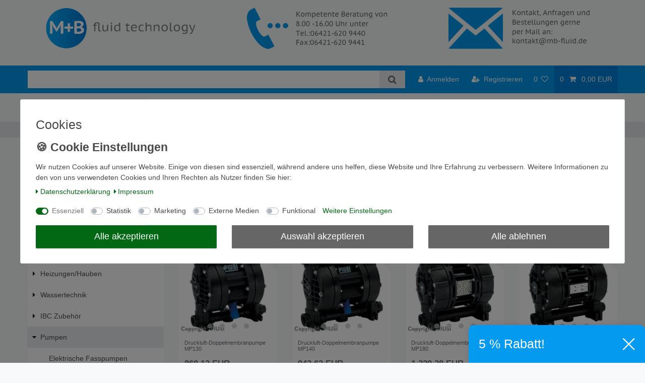

--- FILE ---
content_type: text/html; charset=UTF-8
request_url: https://www.mb-fluid.de/elektropumpen/pumpen-fuer-chemikalien
body_size: 97880
content:






<!DOCTYPE html>

<html lang="de" data-framework="vue" prefix="og: http://ogp.me/ns#" class="icons-loading">

<head>
                        

    <script type="text/javascript">
    (function() {
        var _availableConsents = {"necessary.basketNotice":[true,["basketNotice"],false],"necessary.consent":[true,[],null],"necessary.consentActiveStatus":[true,["consentActiveStatus","_transaction_ids","cr-freeze"],null],"necessary.externalId":[true,["externalID"],null],"necessary.session":[true,[],null],"necessary.csrf":[true,["XSRF-TOKEN"],null],"necessary.shopbooster_cookie":[true,["plenty_cache"],null],"tracking.googleanalytics":[false,["_gat_G-VR07TBM4QW","\/^_gat_UA-\/","\/^_ga_\/","_ga","_gid","_gat","AMP_TOKEN","__utma","__utmt","__utmb","__utmc","__utmz","__utmv","__utmx","__utmxx","_gaexp","_opt_awcid","_opt_awmid","_opt_awgid","_opt_awkid","_opt_utmc"],false],"tracking.Uptain":[false,["uptain"],false],"marketing.googleads":[false,["\/^_gac_\/","_gcl_aw","_gcl_gs","_gcl_au","IDE","1P_JAR","AID","ANID","CONSENT","DSID","DV","NID","APISID","HSID","SAPISID","SID","SIDCC","SSID","test_cookie"],false],"media.googleMaps":[null,[],null],"media.reCaptcha":[false,[],false],"convenience.languageDetection":[null,[],null]};
        var _allowedCookies = ["plenty_cache","consentActiveStatus","_transaction_ids","cr-freeze","externalID","basketNotice","XSRF-TOKEN","plenty-shop-cookie","PluginSetPreview","SID_PLENTY_ADMIN_7096","PreviewCookie"] || [];

        window.ConsentManager = (function() {
            var _consents = (function() {
                var _rawCookie = document.cookie.split(";").filter(function (cookie) {
                    return cookie.trim().indexOf("plenty-shop-cookie=") === 0;
                })[0];

                if (!!_rawCookie) {
                    try {
                        _rawCookie = decodeURIComponent(_rawCookie);
                    } catch (e) {
                        document.cookie = "plenty-shop-cookie= ; expires = Thu, 01 Jan 1970 00:00:00 GMT"
                        return null;
                    }

                    try {
                        return JSON.parse(
                            _rawCookie.trim().substr("plenty-shop-cookie=".length)
                        );
                    } catch (e) {
                        return null;
                    }
                }
                return null;
            })();

            Object.keys(_consents || {}).forEach(function(group) {
                if(typeof _consents[group] === 'object' && _consents[group] !== null)
                {
                    Object.keys(_consents[group] || {}).forEach(function(key) {
                        var groupKey = group + "." + key;
                        if(_consents[group][key] && _availableConsents[groupKey] && _availableConsents[groupKey][1].length) {
                            Array.prototype.push.apply(_allowedCookies, _availableConsents[groupKey][1]);
                        }
                    });
                }
            });

            if(!_consents) {
                Object.keys(_availableConsents || {})
                    .forEach(function(groupKey) {
                        if(_availableConsents[groupKey] && ( _availableConsents[groupKey][0] || _availableConsents[groupKey][2] )) {
                            Array.prototype.push.apply(_allowedCookies, _availableConsents[groupKey][1]);
                        }
                    });
            }

            var _setResponse = function(key, response) {
                _consents = _consents || {};
                if(typeof key === "object" && typeof response === "undefined") {
                    _consents = key;
                    document.dispatchEvent(new CustomEvent("consent-change", {
                        detail: {key: null, value: null, data: key}
                    }));
                    _enableScriptsOnConsent();
                } else {
                    var groupKey = key.split(".")[0];
                    var consentKey = key.split(".")[1];
                    _consents[groupKey] = _consents[groupKey] || {};
                    if(consentKey === "*") {
                        Object.keys(_availableConsents).forEach(function(aKey) {
                            if(aKey.split(".")[0] === groupKey) {
                                _consents[groupKey][aKey.split(".")[1]] = response;
                            }
                        });
                    } else {
                        _consents[groupKey][consentKey] = response;
                    }
                    document.dispatchEvent(new CustomEvent("consent-change", {
                        detail: {key: key, value: response, data: _consents}
                    }));
                    _enableScriptsOnConsent();
                }
                if(!_consents.hasOwnProperty('_id')) {
                    _consents['_id'] = "a7e1a0c318bbd33d855489be8c23dadb37f28ceb";
                }

                Object.keys(_availableConsents).forEach(function(key) {
                    if((_availableConsents[key][1] || []).length > 0) {
                        if(_isConsented(key)) {
                            _availableConsents[key][1].forEach(function(cookie) {
                                if(_allowedCookies.indexOf(cookie) < 0) _allowedCookies.push(cookie);
                            });
                        } else {
                            _allowedCookies = _allowedCookies.filter(function(cookie) {
                                return _availableConsents[key][1].indexOf(cookie) < 0;
                            });
                        }
                    }
                });

                document.cookie = "plenty-shop-cookie=" + JSON.stringify(_consents) + "; path=/; expires=" + _expireDate() + "; secure";
            };
            var _hasResponse = function() {
                return _consents !== null;
            };

            var _expireDate = function() {
                var expireSeconds = 0;
                                    expireSeconds = 8640000;
                                const date = new Date();
                date.setSeconds(date.getSeconds() + expireSeconds);
                const offset = date.getTimezoneOffset() / 60;
                date.setHours(date.getHours() - offset)
                return date.toUTCString();
            }
            var _isConsented = function(key) {
                var groupKey = key.split(".")[0];
                var consentKey = key.split(".")[1];

                if (consentKey === "*") {
                    return Object.keys(_availableConsents).some(function (aKey) {
                        var aGroupKey = aKey.split(".")[0];
                        return aGroupKey === groupKey && _isConsented(aKey);
                    });
                } else {
                    if(!_hasResponse()) {
                        return _availableConsents[key][0] || _availableConsents[key][2];
                    }

                    if(_consents.hasOwnProperty(groupKey) && _consents[groupKey].hasOwnProperty(consentKey))
                    {
                        return !!_consents[groupKey][consentKey];
                    }
                    else {
                        if(!!_availableConsents[key])
                        {
                            return _availableConsents[key][0];
                        }

                        console.warn("Cookie has been blocked due to not being registered: " + key);
                        return false;
                    }
                }
            };
            var _getConsents = function() {
                var _result = {};
                Object.keys(_availableConsents).forEach(function(key) {
                    var groupKey = key.split(".")[0];
                    var consentKey = key.split(".")[1];
                    _result[groupKey] = _result[groupKey] || {};
                    if(consentKey !== "*") {
                        _result[groupKey][consentKey] = _isConsented(key);
                    }
                });
                return _result;
            };
            var _isNecessary = function(key) {
                return _availableConsents.hasOwnProperty(key) && _availableConsents[key][0];
            };
            var _enableScriptsOnConsent = function() {
                var elementsToEnable = document.querySelectorAll("script[data-cookie-consent]");
                Array.prototype.slice.call(elementsToEnable).forEach(function(el) {
                    if(el.dataset && el.dataset.cookieConsent && _isConsented(el.dataset.cookieConsent) && el.type !== "application/javascript") {
                        var newScript = document.createElement("script");
                        if(el.src) {
                            newScript.src = el.src;
                        } else {
                            newScript.textContent = el.textContent;
                        }
                        el.parentNode.replaceChild(newScript, el);
                    }
                });
            };
            window.addEventListener("load", _enableScriptsOnConsent);
                        // Cookie proxy
            (function() {
                var _data = {};
                var _splitCookieString = function(cookiesString) {

                    var _allCookies = cookiesString.split(";");
                    var regex = /[^=]+=[^;]*;?((?:expires|path|domain)=[^;]*;)*/gm;
                    var cookies = [];

                    _allCookies.forEach(function(cookie){
                        if(cookie.trim().indexOf("plenty-shop-cookie=") === 0) {
                            var cookieString = decodeURIComponent(cookiesString);
                            var match;
                            while((match = regex.exec(cookieString)) !== null) {
                                if(match.index === match.lastIndex) {
                                    regex.lastIndex++;
                                }
                                cookies.push(match[0]);
                            }
                        } else if(cookie.length) {
                            cookies.push(cookie);
                        }
                    });

                    return cookies;

                };
                var _parseCookies = function (cookiesString) {
                    return _splitCookieString(cookiesString).map(function(cookieString) {
                        return _parseCookie(cookieString);
                    });
                };
                var _parseCookie = function(cookieString) {
                    var cookie = {
                        name: null,
                        value: null,
                        params: {}
                    };
                    var match = /^([^=]+)=([^;]*);*((?:[^;]*;?)*)$/.exec(cookieString.trim());
                    if(match && match[1]) {
                        cookie.name = match[1];
                        cookie.value = match[2];

                        (match[3] || "").split(";").map(function(param) {
                            return /^([^=]+)=([^;]*);?$/.exec(param.trim());
                        }).filter(function(param) {
                            return !!param;
                        }).forEach(function(param) {
                            cookie.params[param[1]] = param[2];
                        });

                        if(cookie.params && !cookie.params.path) {
                            cookie.params.path = "/";
                        }
                    }

                    return cookie;
                };
                var _isAllowed = function(cookieName) {
                    return _allowedCookies.some(function(allowedCookie) {
                        var match = /^\/(.*)\/([gmiy]*)$/.exec(allowedCookie);
                        return (match && match[1] && (new RegExp(match[1], match[2])).test(cookieName))
                            || allowedCookie === cookieName;
                    });
                };
                var _set = function(cookieString) {
                    var cookie = _parseCookie(cookieString);
                                                                    var domainParts = (window.location.host || window.location.hostname).split(".");
                        if(domainParts[0] === "www") {
                            domainParts.shift();
                            cookie.domain = "." + domainParts.join(".");
                        } else {
                            cookie.domain = (window.location.host || window.location.hostname);
                        }
                                        if(cookie && cookie.name) {
                        if(_isAllowed(cookie.name)) {
                            var cookieValue = cookie.value || "";
                            _data[cookie.name] = cookieValue + Object.keys(cookie.params || {}).map(function(paramKey) {
                                                            var date = new Date(_expireDate());
                                if(paramKey === "expires" && (new Date(cookie.params[paramKey]).getTime()) > date.getTime()) {
                                    return "; expires=" + _expireDate();
                                }
                                                            return "; " + paramKey.trim() + "=" + cookie.params[paramKey].trim();
                            }).join("");
                        } else {
                            _data[cookie.name] = null;
                            console.warn("Cookie has been blocked due to privacy settings: " + cookie.name);
                        }
                        _update();
                    }
                };
                var _get = function() {
                    return Object.keys(_data).filter(function (key) {
                        return !!_data[key];
                    }).map(function (key) {
                        return key + "=" + (_data[key].split(";")[0]);
                    }).join("; ");
                };
                var _update = function() {
                    delete document.cookie;
                    var cookies = _parseCookies(document.cookie);
                    Object.keys(_data).forEach(function(key) {
                        if(!_data[key]) {
                            // unset cookie
                            var domains = (window.location.host || window.location.hostname).split(".");
                            while(domains.length > 1) {
                                document.cookie = key + "=; path=/; expires=Thu, 01 Jan 1970 00:00:01 GMT; domain="+domains.join(".");
                                document.cookie = key + "=; path=/; expires=Thu, 01 Jan 1970 00:00:01 GMT; domain=."+domains.join(".");
                                domains.shift();
                            }
                            document.cookie = key + "=; path=/; expires=Thu, 01 Jan 1970 00:00:01 GMT;";
                            delete _data[key];
                        } else {
                            var existingCookie = cookies.find(function(cookie) { return cookie.name === key; });
                            var parsedData = _parseCookie(key + "=" + _data[key]);
                            if(!existingCookie || existingCookie.value !== parsedData.value) {
                                document.cookie = key + "=" + _data[key];
                            } else {
                                // console.log('No changes to cookie: ' + key);
                            }
                        }
                    });

                    if(!document.__defineGetter__) {
                        Object.defineProperty(document, 'cookie', {
                            get: _get,
                            set: _set
                        });
                    } else {
                        document.__defineGetter__('cookie', _get);
                        document.__defineSetter__('cookie', _set);
                    }
                };

                _splitCookieString(document.cookie).forEach(function(cookie)
                {
                    _set(cookie);
                });

                _update();
            })();
            
            return {
                setResponse: _setResponse,
                hasResponse: _hasResponse,
                isConsented: _isConsented,
                getConsents: _getConsents,
                isNecessary: _isNecessary
            };
        })();
    })();
</script>


    
<meta charset="utf-8">
<meta http-equiv="X-UA-Compatible" content="IE=edge">
<meta name="viewport" content="width=device-width, initial-scale=1">
<meta name="generator" content="plentymarkets" />
<meta name="format-detection" content="telephone=no"> 
<link rel="icon" type="image/x-icon" href="/favicon.ico">



            <link rel="canonical" href="https://www.mb-fluid.de/elektropumpen/pumpen-fuer-chemikalien">
    
                        <link rel="alternate" hreflang="x-default" href="https://www.mb-fluid.de/elektropumpen/pumpen-fuer-chemikalien"/>
                    <link rel="alternate" hreflang="de" href="https://www.mb-fluid.de/elektropumpen/pumpen-fuer-chemikalien"/>
            
<style data-font="Custom-Font">
    
                
        .icons-loading .fa { visibility: hidden !important; }
</style>

<link rel="preload" href="https://cdn03.plentymarkets.com/thqc6lwl11wi/plugin/14/ceres/css/ceres-icons.css" as="style" onload="this.onload=null;this.rel='stylesheet';">
<noscript><link rel="stylesheet" href="https://cdn03.plentymarkets.com/thqc6lwl11wi/plugin/14/ceres/css/ceres-icons.css"></noscript>


<link rel="preload" as="style" href="https://cdn03.plentymarkets.com/thqc6lwl11wi/plugin/14/ceres/css/ceres-base.css?v=a3846fa4d032d045064b8593ee0f5140c9e0dff2">
    <link rel="stylesheet" href="https://cdn03.plentymarkets.com/thqc6lwl11wi/plugin/14/ceres/css/ceres-base.css?v=a3846fa4d032d045064b8593ee0f5140c9e0dff2">


<script type="application/javascript">
    /*! loadCSS. [c]2017 Filament Group, Inc. MIT License */
    /* This file is meant as a standalone workflow for
    - testing support for link[rel=preload]
    - enabling async CSS loading in browsers that do not support rel=preload
    - applying rel preload css once loaded, whether supported or not.
    */
    (function( w ){
        "use strict";
        // rel=preload support test
        if( !w.loadCSS ){
            w.loadCSS = function(){};
        }
        // define on the loadCSS obj
        var rp = loadCSS.relpreload = {};
        // rel=preload feature support test
        // runs once and returns a function for compat purposes
        rp.support = (function(){
            var ret;
            try {
                ret = w.document.createElement( "link" ).relList.supports( "preload" );
            } catch (e) {
                ret = false;
            }
            return function(){
                return ret;
            };
        })();

        // if preload isn't supported, get an asynchronous load by using a non-matching media attribute
        // then change that media back to its intended value on load
        rp.bindMediaToggle = function( link ){
            // remember existing media attr for ultimate state, or default to 'all'
            var finalMedia = link.media || "all";

            function enableStylesheet(){
                // unbind listeners
                if( link.addEventListener ){
                    link.removeEventListener( "load", enableStylesheet );
                } else if( link.attachEvent ){
                    link.detachEvent( "onload", enableStylesheet );
                }
                link.setAttribute( "onload", null );
                link.media = finalMedia;
            }

            // bind load handlers to enable media
            if( link.addEventListener ){
                link.addEventListener( "load", enableStylesheet );
            } else if( link.attachEvent ){
                link.attachEvent( "onload", enableStylesheet );
            }

            // Set rel and non-applicable media type to start an async request
            // note: timeout allows this to happen async to let rendering continue in IE
            setTimeout(function(){
                link.rel = "stylesheet";
                link.media = "only x";
            });
            // also enable media after 3 seconds,
            // which will catch very old browsers (android 2.x, old firefox) that don't support onload on link
            setTimeout( enableStylesheet, 3000 );
        };

        // loop through link elements in DOM
        rp.poly = function(){
            // double check this to prevent external calls from running
            if( rp.support() ){
                return;
            }
            var links = w.document.getElementsByTagName( "link" );
            for( var i = 0; i < links.length; i++ ){
                var link = links[ i ];
                // qualify links to those with rel=preload and as=style attrs
                if( link.rel === "preload" && link.getAttribute( "as" ) === "style" && !link.getAttribute( "data-loadcss" ) ){
                    // prevent rerunning on link
                    link.setAttribute( "data-loadcss", true );
                    // bind listeners to toggle media back
                    rp.bindMediaToggle( link );
                }
            }
        };

        // if unsupported, run the polyfill
        if( !rp.support() ){
            // run once at least
            rp.poly();

            // rerun poly on an interval until onload
            var run = w.setInterval( rp.poly, 500 );
            if( w.addEventListener ){
                w.addEventListener( "load", function(){
                    rp.poly();
                    w.clearInterval( run );
                } );
            } else if( w.attachEvent ){
                w.attachEvent( "onload", function(){
                    rp.poly();
                    w.clearInterval( run );
                } );
            }
        }


        // commonjs
        if( typeof exports !== "undefined" ){
            exports.loadCSS = loadCSS;
        }
        else {
            w.loadCSS = loadCSS;
        }
    }( typeof global !== "undefined" ? global : this ) );

    (function() {
        var checkIconFont = function() {
            if(!document.fonts || document.fonts.check("1em FontAwesome")) {
                document.documentElement.classList.remove('icons-loading');
            }
        };

        if(document.fonts) {
            document.fonts.addEventListener("loadingdone", checkIconFont);
            window.addEventListener("load", checkIconFont);
        }
        checkIconFont();
    })();
</script>

                    

<!-- Extend the existing style with a template -->
                            <link rel="stylesheet" href="https://cdn03.plentymarkets.com/thqc6lwl11wi/plugin/14/cookiebar/css/cookie-bar.css">



<style type="text/css">
    .cookie-bar {
        box-shadow: 0 1px 5px rgba(0, 0, 0, 0.15);
    }

    .cookie-bar__header .cookie-bar__header-image {
        max-height: 3.5rem;
        margin-right: 1rem;
        margin-bottom: 1rem;
    }

    .cookie-bar__header .cookie-bar__header-title {
        display: inline-block;
        margin-top: .5rem;
        margin-bottom: 1rem;
    }

    .cookie-bar-header img {
        max-height: 3.5rem;
        margin-right: 1rem;
        margin-bottom: 1rem;
    }

    .cookie-bar.container.out {
        width: unset;
        padding: 0;
        margin-left: unset;
        margin-right: unset;
    }

    .cookie-bar .privacy-settings {
        max-height: 50vh;
    }

    .cookie-bar .privacy-settings table tr td:first-child {
        width: 200px;
    }

    .cookie-bar-toggle {
        display: none;
    }

    .cookie-bar.out {
        left: 15px;
        right: auto;
    }

    .cookie-bar.out > .container-max {
        display: none;
    }

    .cookie-bar.out > .cookie-bar-toggle {
        display: block;
    }

    
    /* Box Shadow use as background overlay */
    .cookie-bar.overlay:not(.out) {
        box-shadow: 0 0 0 calc(100vh + 100vw) rgba(0, 0, 0, 0.5);
    }

    /* card a margin fix */
    .cookie-bar a.card-link.text-primary.text-appearance {
        margin-left: 0;
    }

    /* Cookiebar extra styles */

            @media only screen and (min-width: 576px) and (max-width: 767px) {
            .cookie-bar:not(.out) .responsive-btn {
                display: flex;
                justify-content: space-between;
            }
            .cookie-bar:not(.out) .responsive-btn > .btn-primary.btn-block {
                margin-top: 0 !important;
                flex: 0 0 32%;
            }
        }
        
    
    /* custom css */
        
    
</style>



                    <style>

    #identCheckContainer {
        margin:1rem 0;
        display:none;
    }

    #DPDIdentCheckInputWrapper {
        padding:1rem;
        display:block;
        border:1px solid #CC1A33;
        position:relative;
    }

    #DPDIdentCheckTitle {
        padding:1rem;
        background:#dc0032;
        color:#fff;
        font-size:1.2rem;
        cursor: pointer;
        display:block;
        margin-bottom:0;
        line-height: unset;
    }


    .identCheckIconWrapper {
        float:left;
        background:#fff;
        padding:0.3rem;
        display:block;
        margin:-0.2rem 0.5rem 0 0;
    }

    .identCheckIconWrapper img {
        height:1.5rem;
        display:block;
    }


    #identCheckLoadingDiv {
        display:none;
        position:absolute;
        left:0;
        top:0;
        height:100%;
        width:100%;
        background:rgba(0,0,0,0.8);
        color:#fff;
        z-index:9999;
        text-align:center;
        align-items: center;
        justify-content: center;
        font-size:2rem;
    }

    #identCheckErrors {
        display:none;
        background:#f4c1c1;
        color: #dc0032;
        padding:0.5rem;
        font-rize:1rem;
        margin-bottom: 1rem;
    }

</style>
                    


<script>

    
    function setCookie(name,value,days) {
        var expires = "";
        if (days) {
            var date = new Date();
            date.setTime(date.getTime() + (days*24*60*60*1000));
            expires = "; expires=" + date.toUTCString();
        }
        document.cookie = name + "=" + (value || "")  + expires + "; path=/";
    }
    function getCookie(name) {
        var nameEQ = name + "=";
        var ca = document.cookie.split(';');
        for (var i = 0; i < ca.length; i++) {
            var c = ca[i];
            while (c.charAt(0) == ' ') c = c.substring(1, c.length);
            if (c.indexOf(nameEQ) == 0) return c.substring(nameEQ.length, c.length);
        }
        return null;
    }

    if (getCookie("externalID") == null) {
        setCookie("externalID",  '697eaae45a906' + Math.random(), 100);
    }

    let consentActiveStatus = [{"googleanalytics":"true","googleads":"true","facebookpixel":"false","bingads":"false","pinterest":"false","adcell":"false","econda":"false","channelpilot":"false","sendinblue":"false","hotjar":"false","moebelde":"false","intelligentreach":"false","clarity":"false","awin":"false","belboon":"false"}];
    setCookie("consentActiveStatus",JSON.stringify(consentActiveStatus),100);

    function normalizeString(a) {
        return a.replace(/[^\w\s]/gi, '');
    }

    function convertAttributesToText(attributes){
        var variantText = '';

        if(attributes.length){
            for(let i = 0; i < attributes.length ; i++){
                variantText+= attributes[i]["value"]["names"]["name"];
                if(i !== (attributes.length-1)){
                    variantText+= ", ";
                }
            }
        }
        return variantText;
    }

    function sendProductListClick(position, products) {
        var payload = {
            'ecommerce': {
                'currencyCode': '',
                'click': {
                    'actionField': {'list': ''},
                    'products': new Array(products[position])
                }
            },
            'ga4Event': 'select_item',
            'nonInteractionHit': false,
            'event': 'ecommerceEvent',
            'eventCategory': 'E-Commerce',
            'eventAction': 'Produktklick',
            'eventLabel': '',
            'eventValue': undefined
        };
        dataLayer.push(payload);    }

    function capiCall(payload){
            }

    window.dataLayer = window.dataLayer || [];
    function gtag() { window.dataLayer.push(arguments);}
    let plentyShopCookie = getCookie("plenty-shop-cookie");
    plentyShopCookie = (typeof plentyShopCookie === "undefined") ? '' : JSON.parse(decodeURIComponent(plentyShopCookie));
    

    
        if(plentyShopCookie) {
            let hasConsentedToMicrosoftAds = false;
            let microsoftConsentObject = {};

            
            if (hasConsentedToMicrosoftAds) {
                microsoftConsentObject = {
                    ad_storage: 'granted'
                };

                window.uetq = window.uetq || [];
                window.uetq.push('consent', 'default', microsoftConsentObject);
            }
        }
    
                if (plentyShopCookie) {
                let hasConsentedToAds = false;
                let hasConsentedToAnalytics = false;
                let basicConsentObject = {};

                                hasConsentedToAds = plentyShopCookie
            .marketing.
                googleads;
                
                                hasConsentedToAnalytics = plentyShopCookie
            .tracking.
                googleanalytics;
                
                if (hasConsentedToAds || hasConsentedToAnalytics) {
                    basicConsentObject = {
                        ad_storage: 'granted',
                        ad_user_data: 'granted',
                        ad_personalization: 'granted',
                        analytics_storage: 'granted'
                    };

                    gtag('consent', 'default', basicConsentObject);
                }
            }
    

    document.addEventListener("consent-change", function (e){

        
        var consentIntervall = setInterval(function(){

                            let hasConsentedToAds = false;
                let hasConsentedToAnalytics = false;
                let basicConsentObject = {};

                                    hasConsentedToAds = e.detail.data.marketing.googleads;
                
                                    hasConsentedToAnalytics = e.detail.data.tracking.googleanalytics;
                

                if (hasConsentedToAds || hasConsentedToAnalytics) {
                    basicConsentObject = {
                        ad_storage: 'granted',
                        ad_user_data: 'granted',
                        ad_personalization: 'granted',
                        analytics_storage: 'granted'
                    };

                    gtag('consent', 'update', basicConsentObject);
                }

            
            
                let hasConsentedToMicrosoftAds = false;
                let basicMicrosoftConsentObject = {};

                
                if (hasConsentedToMicrosoftAds) {
                    basicMicrosoftConsentObject = {
                        ad_storage: 'granted'
                    };

                    window.uetq = window.uetq || [];
                    window.uetq.push('consent', 'update', basicMicrosoftConsentObject);
                }

            
            var payload = {
                'event': 'consentChanged'
            };
            dataLayer.push(payload);
            clearInterval(consentIntervall);
        }, 200);
    });
</script>


            



        
    
    
              

    
    
    
    
    

                    
    

<meta name="robots" content="ALL">
<meta property="og:title" content="Pumpen für Chemikalien | M+B Fluid Technology GmbH"/>
<meta property="og:type" content="article"/>
<meta property="og:url" content="https://www.mb-fluid.de/elektropumpen/pumpen-fuer-chemikalien"/>
<meta property="og:image" content="/documents/category/546/Chemikalien-Hintergrund.jpg"/>
<meta property="thumbnail" content="/documents/category/546/Chemikalien-Hintergrund.jpg"/>

<script type="application/ld+json">
{
    "@context": "http://schema.org",
    "@type": "WebSite",
    "url": "https://www.mb-fluid.de/elektropumpen/pumpen-fuer-chemikalien"
    }
</script>

<title>Pumpen für Chemikalien | M+B Fluid Technology GmbH</title>
    
            <script>        let isSignUp = false;        document.addEventListener("onSignUpSuccess", function (e) {                        isSignUp = true;            localStorage.setItem("signupTime", new Date().getTime());        });        document.addEventListener("onSetUserData", function (e) {                        if (e.detail.oldState.user.userData == null && e.detail.newState.user.userData !== null) {                let lastSignUpTime = localStorage.getItem("signupTime");                let timeDiff = new Date().getTime() - lastSignUpTime;                let is24HoursPassed = timeDiff > 24 * 60 * 60 * 1000;                if (isSignUp || is24HoursPassed) {                                        var payload = {                        'event': isSignUp ? 'sign_up' : 'login',                        'user_id': e.detail.newState.user.userData.id,                        'pageType': 'tpl.category.item'                    };                    dataLayer.push(payload);                                        isSignUp = false;                }            }        });        document.addEventListener("onSetComponent", function (e) {            console.log(e.detail);            if(e.detail.payload.component === "basket-preview"){                var payload = {                    'event': 'funnel_event',                    'action': 'OPEN_BASKET_PREVIEW',                };                dataLayer.push(payload);                            }        });        document.addEventListener("onSetCouponCode", function (e) {            console.log(e.detail);            if(e.detail.payload !== null){                var payload = {                    'event': 'funnel_event',                    'action': 'COUPON_CODE_ADDED',                    'couponCode': e.detail.payload                };                dataLayer.push(payload);                            }        });                var payload ={            'event': 'facebookEvent',            'event_id': '697eaae45af36' + Math.random(),            'facebookEventName': 'PageView'        };        dataLayer.push(payload);        capiCall(payload);                document.addEventListener("onAddWishListId", function (e) {            var payload = {                'event': 'AddToWishlist',                'event_id': '697eaae45af36' + Math.random(),                'ga4Event': 'add_to_wishlist',                'content_name': 'Pumpen &gt;&gt; Pumpen für Chemikalien',                'content_category': '',                'content_type': 'product',                'content_ids': e.detail.payload,                'contents': '',                'currency': 'EUR',                'value': '0.01'            };            dataLayer.push(payload);                    });        document.addEventListener("onSetWishListItems", function (e) {            console.log(e.detail.payload);            if (typeof e.detail.payload !== 'undefined') {                var products = [];                var idList = [];                var contents = [];                e.detail.payload.forEach(function (item, index) {                    products.push({                        id: item.data.item.id + '',                        name: item.data.texts.name1,                        price: item.data.prices.default.price.value + '',                        brand: item.data.item.manufacturer.externalName,                        category: 'Pumpen\/Pumpen\u0020f\u00FCr\u0020Chemikalien',                        variant: convertAttributesToText(item.data.attributes),                        position: index,                        list: 'Wunschliste'                    });                    contents.push({                        id: item.data.item.id,                        quantity: 1,                        item_price: item.data.prices.default.price.value                    });                    idList.push(item.id);                });                var payload = {                    'ecommerce': {                        'currencyCode': 'EUR',                        'impressions': products                    },                    'google_tag_params': {                        'ecomm_prodid': idList,                        'ecomm_pagetype': 'other',                        'ecomm_category': 'Wunschliste',                    },                    'content_ids': idList,                    'content_name': 'Wunschliste',                    'content_type': 'product',                    'contents': contents,                    'currency': 'EUR',                    'value': '0.01',                    'event': 'ecommerceEvent',                    'event_id': '697eaae45af36' + Math.random(),                    'ga4Event': 'view_item_list',                    'eventCategory': 'E-Commerce',                    'eventAction': 'Produktimpression',                    'eventLabel': 'Pumpen &gt;&gt; Pumpen für Chemikalien',                    'eventValue': undefined                };                dataLayer.push(payload);                capiCall(payload);            }        });        document.addEventListener("onContactFormSend", function (e) {            var payload ={                'event': 'facebookEvent',                'event_id': '697eaae45af36' + Math.random(),                'facebookEventName': 'Contact',                'currency': 'EUR',                'value': '0.01'            };            dataLayer.push(payload);            capiCall(payload);        });        document.addEventListener("onSetVariationOrderProperty", function (e) {            var payload = {                'event': 'facebookEvent',                'facebookEventName': 'CustomizeProduct',                'event_id': '697eaae45af36' + Math.random(),                'currency': 'EUR',                'value': '0.01'            };            dataLayer.push(payload);            capiCall(payload);        });        document.addEventListener("onAddBasketItem", function (e) {                        var payload = {                'ecommerce': {                    'currencyCode': 'EUR',                    'add': {                        'actionField':                            {'list': 'Pumpen &gt;&gt; Pumpen für Chemikalien'},                        'products': [{                            'id': e.detail.payload[0].variationId + '',                            'quantity': e.detail.payload[0].quantity,                            'price': e.detail.payload[0].price+'',                            'variant': convertAttributesToText(e.detail.payload[0].variation.data.attributes),                            'name': e.detail.payload[0].variation.data.texts.name1,                            'brand': e.detail.payload[0].variation.data.item.manufacturer.externalName,                            'category': 'Pumpen\/Pumpen\u0020f\u00FCr\u0020Chemikalien'                                                    }]                    }                },                'content_name': 'Pumpen &gt;&gt; Pumpen für Chemikalien',                'content_type': 'product',                'content_ids': e.detail.payload[0].variationId,                'contents': [{                    'id': e.detail.payload[0].variationId,                    'quantity': e.detail.payload[0].quantity,                    'item_price': e.detail.payload[0].price                }],                'currency': 'EUR',                'value': '0.01',                'addCartValue':e.detail.payload[0].price+'',                'addCartQty': e.detail.payload[0].quantity,                'addCartId':e.detail.payload[0].variationId + '',                'addCartVariant': convertAttributesToText(e.detail.payload[0].variation.data.attributes),                'addCartName': e.detail.payload[0].variation.data.texts.name1,                'addCartBrand': e.detail.payload[0].variation.data.item.manufacturer.externalName,                'addCartCategory': 'Pumpen\/Pumpen\u0020f\u00FCr\u0020Chemikalien',                'addCartImage': e.detail.payload[0].variation.data.images.all[0].url,                'addCartItemLink': "https://www.mb-fluid.de/a-" + e.detail.payload[0].variation.data.item.id,                'nonInteractionHit': false,                'event': 'ecommerceEvent',                'event_id': '697eaae45af36' + Math.random(),                'ga4Event': 'add_to_cart',                'eventCategory': 'E-Commerce',                'eventAction': 'addToCart',                'eventLabel': undefined,                'eventValue': undefined            };            dataLayer.push(payload);            capiCall(payload);        }, false);        document.addEventListener("onRemoveBasketItem", function (e) {            changeQty('remove', e);        });        document.addEventListener("onUpdateBasketItemQuantity",function (e) {            function isCurrentItem(item) {                return item.id == e.detail.payload.id;            }            currentBasketItem = e.detail.oldState.basket.items.find(isCurrentItem);            var origQty = currentBasketItem.quantity;            var newQty = e.detail.payload.quantity;            var qtyDiff = newQty - origQty;            if (qtyDiff > 0) {                changeQty("add", e, qtyDiff);            }            else{                changeQty("remove", e, qtyDiff *= -1);            }        });        document.addEventListener("onUpdateBasketItem", function (e) {            function isCurrentItem(item) {                return item.id == e.detail.payload.id;            }            currentBasketItem = e.detail.oldState.basket.items.find(isCurrentItem);            var origQty = currentBasketItem.quantity;            var newQty = e.detail.payload.quantity;            var qtyDiff = newQty - origQty;            if (qtyDiff > 0) {                changeQty("add", e, qtyDiff);            }        });        function changeQty(action, e, qty = e.detail.quantity) {            var currentBasketItem;            if (e.type === "onRemoveBasketItem") {                function isCurrentItem(item) {                    return item.id == e.detail.payload;                }                currentBasketItem = e.detail.oldState.basket.items.find(isCurrentItem);                qty = currentBasketItem.quantity;            } else {                function isCurrentItem(item) {                    return item.variationId == e.detail.payload.variationId;                }                currentBasketItem = e.detail.newState.basket.items.find(isCurrentItem);            }                        var payload = {                'ecommerce': {                    'currencyCode': 'EUR',                    [action]: {                        'products': [{                            'name': currentBasketItem.variation.data.texts.name1,                            'id': currentBasketItem.variationId + '',                            'price': currentBasketItem.price + '',                            'variant': convertAttributesToText(currentBasketItem.variation.data.attributes),                            'brand': currentBasketItem.variation.data.item.manufacturer.externalName,                            'category': 'Pumpen\/Pumpen\u0020f\u00FCr\u0020Chemikalien',                            'quantity': qty                                                      }]                    }                },                'content_name': 'Warenkorbvorschau',                'content_type': 'product',                'content_ids': currentBasketItem.variationId,                'contents': [{                    'id': currentBasketItem.variationId,                    'quantity': qty,                    'item_price': currentBasketItem.price                }],                'currency': 'EUR',                'value': '0.01',                'addCartValue':currentBasketItem.price+'',                'addCartQty': currentBasketItem.quantity,                'addCartId':currentBasketItem.variationId + '',                'addCartVariant': convertAttributesToText(currentBasketItem.variation.data.attributes),                'addCartName': currentBasketItem.variation.data.texts.name1,                'addCartBrand': currentBasketItem.variation.data.item.manufacturer.externalName,                'addCartCategory': 'Pumpen\/Pumpen\u0020f\u00FCr\u0020Chemikalien',                'addCartImage':  currentBasketItem.variation.data.images.all[0].url,                'addCartItemLink': "https://www.mb-fluid.de/a-" +  currentBasketItem.variation.data.item.id,                'nonInteractionHit': false,                'event': 'ecommerceEvent',                'event_id': '697eaae45af36' + Math.random(),                'eventCategory': 'E-Commerce',                'ga4Event' : action + (action === 'add' ? '_to': '_from') + '_cart',                'eventAction': action + 'FromCart',                'eventLabel': undefined,                'eventValue': undefined            };            dataLayer.push(payload);            if(action === "add"){                capiCall(payload);            }        }    </script><script>    const products = new Array();        products.push({"id":"4771","name":"Druckluft-Doppelmembranpumpe MP130","price":"868.12168067227","brand":"Piusi","category":"Pumpen\/Pumpen f\u00fcr Chemikalien","variant":"","position":0,"list":"Pumpen >> Pumpen f\u00fcr Chemikalien","shopaktion":""});        products.push({"id":"4815","name":"Druckluft-Doppelmembranpumpe MP140","price":"943.61647058824","brand":"Piusi","category":"Pumpen\/Pumpen f\u00fcr Chemikalien","variant":"","position":1,"list":"Pumpen >> Pumpen f\u00fcr Chemikalien","shopaktion":""});        products.push({"id":"4816","name":"Druckluft-Doppelmembranpumpe MP180","price":"1239.2823529412","brand":"Piusi","category":"Pumpen\/Pumpen f\u00fcr Chemikalien","variant":"","position":2,"list":"Pumpen >> Pumpen f\u00fcr Chemikalien","shopaktion":""});        products.push({"id":"4817","name":"Druckluft-Doppelmembranpumpe MP190","price":"1761.3959663866","brand":"Piusi","category":"Pumpen\/Pumpen f\u00fcr Chemikalien","variant":"","position":3,"list":"Pumpen >> Pumpen f\u00fcr Chemikalien","shopaktion":""});        products.push({"id":"4874","name":"Druckluft-Membranpumpe MA130","price":"893.2743697479","brand":"Piusi","category":"Pumpen\/Pumpen f\u00fcr Chemikalien","variant":"","position":4,"list":"Pumpen >> Pumpen f\u00fcr Chemikalien","shopaktion":""});        products.push({"id":"4875","name":"Druckluft-Membranpumpe MA140","price":"893.2743697479","brand":"Piusi","category":"Pumpen\/Pumpen f\u00fcr Chemikalien","variant":"","position":5,"list":"Pumpen >> Pumpen f\u00fcr Chemikalien","shopaktion":""});        products.push({"id":"4876","name":"Druckluft-Membranpumpe MA180","price":"1142.3788235294","brand":"Piusi","category":"Pumpen\/Pumpen f\u00fcr Chemikalien","variant":"","position":6,"list":"Pumpen >> Pumpen f\u00fcr Chemikalien","shopaktion":""});        products.push({"id":"4877","name":"Druckluft-Membranpumpe MA190","price":"2359.0136134454","brand":"Piusi","category":"Pumpen\/Pumpen f\u00fcr Chemikalien","variant":"","position":7,"list":"Pumpen >> Pumpen f\u00fcr Chemikalien","shopaktion":""});        var maxProducts = 35;    if (products.length > maxProducts) {        while (products.length) {            var p = products.splice(0, maxProducts);            var payload = {                'ecommerce': {                    'currencyCode': 'EUR',                    'impressions': p                },                'event': 'analyticsEvent',                'ga4Event' : 'view_item_list',                'eventCategory': 'E-Commerce',                'eventAction': 'Produktimpression',                'eventLabel': 'Kategorie',                'eventValue': undefined            };            dataLayer.push(payload);        }        var payload = {            'google_tag_params': {                'ecomm_prodid':[4771,4815,4816,4817,4874,4875,4876,4877],                'ecomm_pagetype': 'category',                'ecomm_category': 'Pumpen\/Pumpen\u0020f\u00FCr\u0020Chemikalien'            },            'content_ids': [4771,4815,4816,4817,4874,4875,4876,4877],            'content_name': 'Pumpen\u0020f\u00FCr\u0020Chemikalien',            'content_type': 'product',            'idListComma':'4771,4815,4816,4817,4874,4875,4876,4877',            'categoryId': 546,            'contents': [{"id":4771,"quantity":1,"item_price":868.12168067227},{"id":4815,"quantity":1,"item_price":943.61647058824},{"id":4816,"quantity":1,"item_price":1239.2823529412},{"id":4817,"quantity":1,"item_price":1761.3959663866},{"id":4874,"quantity":1,"item_price":893.2743697479},{"id":4875,"quantity":1,"item_price":893.2743697479},{"id":4876,"quantity":1,"item_price":1142.3788235294},{"id":4877,"quantity":1,"item_price":2359.0136134454}],            'currency': 'EUR',            'value': '0.01',            'event': 'ecommerceEvent',            'event_id': '697eaae45af36' + Math.random(),            'eventCategory': 'E-Commerce',            'eventAction': 'Produktimpression',            'eventLabel': 'Kategorie',            'eventValue': undefined        };        dataLayer.push(payload);        capiCall(payload);    } else {        var payload = {            'ecommerce': {                'currencyCode': 'EUR',                'impressions': products            },            'google_tag_params': {                'ecomm_prodid':[4771,4815,4816,4817,4874,4875,4876,4877],                'ecomm_pagetype': 'category',                'ecomm_category': 'Pumpen\/Pumpen\u0020f\u00FCr\u0020Chemikalien'            },            'content_ids': [4771,4815,4816,4817,4874,4875,4876,4877],            'content_name': 'Pumpen\u0020f\u00FCr\u0020Chemikalien',            'content_type': 'product',            'categoryId': 546,            'contents': [{"id":4771,"quantity":1,"item_price":868.12168067227},{"id":4815,"quantity":1,"item_price":943.61647058824},{"id":4816,"quantity":1,"item_price":1239.2823529412},{"id":4817,"quantity":1,"item_price":1761.3959663866},{"id":4874,"quantity":1,"item_price":893.2743697479},{"id":4875,"quantity":1,"item_price":893.2743697479},{"id":4876,"quantity":1,"item_price":1142.3788235294},{"id":4877,"quantity":1,"item_price":2359.0136134454}],            'currency': 'EUR',            'value': '0.01',            'event': 'ecommerceEvent',            'event_id': '697eaae45af36' + Math.random(),            'ga4Event' : 'view_item_list',            'eventCategory': 'E-Commerce',            'eventAction': 'Produktimpression',            'eventLabel': 'Kategorie',            'eventValue': undefined        };        dataLayer.push(payload);        capiCall(payload);    }    function sendProductClick(position) {        var payload = {            'ecommerce': {                'currencyCode': 'EUR',                'click': {                    'actionField': {'list': 'Pumpen &gt;&gt; Pumpen für Chemikalien'},                    'products': new Array(products[position])                }            },            'ga4Event' : 'select_item',            'nonInteractionHit': false,            'event': 'ecommerceEvent',            'eventCategory': 'E-Commerce',            'eventAction': 'Produktklick',            'eventLabel': 'Kategorie',            'eventValue': undefined        };        dataLayer.push(payload);    }    document.addEventListener("DOMContentLoaded", function(event) {        var mountedItems = document.querySelectorAll(".product-list > li");                if (mountedItems.length > 0) {            for (let i = 0; i < mountedItems.length; i++) {                mountedItems[i].addEventListener("click", function () {                        sendProductClick(i);                })            }        }else{            console.warn("[Google Analytics] Init product click-listener failed: Items not found. Adjust CSS selector in config");        }    });</script><!-- Google Tag Manager --><script >        (function (w, d, s, l, i) {            w[l] = w[l] || [];            w[l].push({                'gtm.start':                    new Date().getTime(), event: 'gtm.js'            });            var f = d.getElementsByTagName(s)[0],                j = d.createElement(s), dl = l != 'dataLayer' ? '&l=' + l : '';            j.async = true;            j.src =                'https://www.googletagmanager.com/gtm.js?id=' + i + dl;            f.parentNode.insertBefore(j, f);        })(window, document, 'script', 'dataLayer', 'GTM-PBN7Q5Q');</script><!-- End Google Tag Manager -->
            <link rel="stylesheet" href="https://cdn03.plentymarkets.com/thqc6lwl11wi/plugin/14/notificationwidget/css/main.css?v=a3846fa4d032d045064b8593ee0f5140c9e0dff2">

<style>
    text-align:center;
</style>
                        <link rel="stylesheet" href="https://cdn03.plentymarkets.com/thqc6lwl11wi/plugin/14/artikelpdf/css/artikelpdf.css?v=a3846fa4d032d045064b8593ee0f5140c9e0dff2">                <style>.badge {
    display: inline-block;
    padding: .25em .4em;
    font-size: 170%;
    font-weight: 700;
    line-height: 1;
    text-align: center;
    white-space: nowrap;
    vertical-align: baseline;
    border-radius: .1rem;
}

.blue_bg {
    background-color: #039AEF;
    text-color: #ffffff;
}

.grey_bg {
    background-color: #E5E5E5;
}

.widget-background .huge-font .widget-text *,
.widget-background .huge-font .widget-code * {
    font-size: 0.8em;
}

.widget.widget-image-box.widget-primary a[href].widget-inner:hover .widget-caption {
    color: #fff;
    background-color: rgba(102, 102, 102, 0.3);
}


/* Textgröße und Farbe in Bilderbox*/

.widget.widget-image-box>.widget-inner .widget-caption h2,
.widget.widget-image-box>.widget-inner .widget-caption .h2 {
    margin: 0;
    font-size: 1.2rem;
    color: black;
}

.widget-item-list .widget-caption h2,
.widget-item-list .widget-caption .h2 {
    -webkit-box-flex: 1;
    -ms-flex: 1;
    flex: 1;
    padding-top: .2rem;
    margin: 0;
    text-transform: uppercase;
    font-size: 1.00rem;
}

.widget-prop-lg-3-1 .widget-proportional {
    padding-bottom: 33.33333%;
    background-color: white;
}

.widget-prop-xl-3-1 .widget-proportional {
    padding-bottom: 33.33333%;
    background-color: white;
}

.footer {
    display: block;
    background-color: white;
    padding-top: 1em;
    border-radius: 5px;
}


/* Text in der Bilderbox Hintergrund */

.widget.widget-image-box.widget-primary .widget-caption {
    color: #fff;
    background-color: white;
}


/* Größe des Bildes in der Box */

.widget-image-box img {
    position: absolute;
    top: 40%;
    left: 50%;
    max-width: 70;
    max-height: 70%;
    -webkit-transform: translate(-50%, -50%);
    transform: translate(-50%, -50%);
}

.col {
    background-color: white;
    -ms-flex-preferred-size: 0;
    flex-basis: 0;
    -webkit-box-flex: 1;
    -ms-flex-positive: 1;
    flex-grow: 1;
    max-width: 100%;
}

#vue-app,
.footer {
    background-color: transparent !important;
}


/* Kisten bei 3er Navigation */

.widget .widget-inner .widget {
    margin-bottom: 0;
}

.toggle-basket-preview {
    background-color: none;
    color: #fff;
}


/* Höhe für Kategorie Ansicht Container ändern*/

.parallax-img-container .parallax-img-container-inner[style^='background-image'] {
    height: 300px;
    background-attachment: scroll;
    background-position: center;
}


/* Text im Bilderkarussel*/

.widget-image-carousel.widget-primary .widget-caption h2,
.widget-image-carousel.widget-primary .widget-caption .h2 {
    color: #fff;
    background-color: rgba(102, 102, 102, 0.4);
}


/* Kategorieüberschrift*/

.parallax-img-container .parallax-img-container-inner[style^='background-image'] .parallax-text-container h1 {
    font-size: 200%;
    background-color: rgb(211, 211, 211, 0.5)
}

.parallax-img-container .parallax-img-container-inner[style^='background-image'] .parallax-text-container .category-description {
    font-size: 1.5rem;
    background-color: rgb(211, 211, 211, 0.5)
}


/* Blog-Hintergrund
.blog-header {
    background-color: #f7f7f9
    
    .widget-inner {
        display: -webkit-box;
        display: -ms-flexbox;
        display: flex;
        background-color: white;
    }
    
    background-size: cover;    
    padding: 35px 0;
    height: 500px;
}
*/

.special {
    border-style: solid;
    border-width: 0.1rem;
    border-color: #DEE2E6;
}

.special2 {
    border-style: solid;
    border-width: 0.1rem;
    border-color: #DEE2E6;
    padding-right: 15px;
    padding-left: 15px;
}

.greybg {
    background-color: #F4F4F7;
}

element.style {
    position: absolute;
    z-index: 99;
    top: 30px;
}

.wrapper-main .breadcrumbs {
    background: none;
}


/* resources/views/Category/Item/CategoryItem.twig */

.category-thumbnails {
    flex-wrap: wrap;
    overflow-x: auto;
    overflow-y: visible;
    -webkit-overflow-scrolling: touch;
    margin-bottom: 1rem !important;
    margin-top: 1rem;
    background-color: white;
}

.category-thumbnails .widget-caption {
    padding: 0.5rem !important;
    /*position: absolute !important;*/
}

.category-thumbnails h2 {
    font-size: 1rem !important;
}

.category-thumbnails img.img-cover {
    object-fit: contain !important;
    padding-bottom: 35%;
    padding-top: 15%;
    position: absolute;
    max-width: 100%;
    max-height: 100%;
    top: 50%;
    left: 50%;
    -webkit-transform: translate(-50%, -50%);
    transform: translate(-50%, -50%);
    min-width: 100%;
    min-height: 100%;
}

.category-thumbnails .widget-image-box {
    padding-bottom: 100% !important;
    min-height: 0px;
    margin-bottom: 1rem !important;
    background-color: none;
}

.category-thumbnails .widget-image-box .widget-inner {
    position: absolute !important;
    margin-bottom: 0;
    border-style: solid;
    border-radius: 5px;
    border-color: #039AEF;
}

.widget.widget-image-box.widget-primary .widget-caption {
    color: #fff;
    background-color: none;
}


/* Hintergrundfarbe für Name a-z */

.list-controls .list-controls-inner {
    background: none;
}


/* Größe für anmelden und registrieren*/

.wrapper-main header .controls-list>li {
    font-size: 1.0rem;
}


/* äußerer Rand Navigation grau*/

nav.navbar .container-max {
    display: block;
    background-color: white;
}


/*äußerer Rahmenfarbe */

.wrapper-main {
    background-color: lightgrey;
}

.parallax-img-container {
    height: auto;
    max-width: content;
    position: relative;
    width: 100%;
}

.wrapper-main .parallax-img-container[style^=‘background-image’] {
    width: 100%;
    background-size: contain;
    background-repeat: no-repeat;
    background-attachment: initial;
    background-position: center;
    height: 300px;
    max-width: content;
    position: relative;
}

.parallax-img-container {
    max-width: 1200px;
    margin: 0 auto;
}

.sizesmall {
    font-size: 1rem;
}

.bg-info {
    display: none !important;
}

.cmp-product-thumb .special-tags {
    z-index: 100;
    position: absolute;
    top: 0;
    right: auto;
    bottom: auto;
    left: 0;
    padding: .5rem;
    display: none;
}

.top-bar {
    background-: ;
    background-color: #039AEF;
}

.control-basket .toggle-basket-preview {
    color: #fff;
    background-color: #0082DB;
}

.top-bar .nav-link {
    color: #fff;
    text-decoration: none;
    outline: none;
    font-size: 1.0rem;
}


/* Megamenu Hintergrundfarbe */

.nav.navbar.megamenu #mainNavbarCollapsable ul.mainmenu li ul.collapse {
    background-color: #008ebd !important;
}


/* Megamenu Zeilenabstand verändern */

.nav.navbar.megamenu #mainNavbarCollapsable ul.mainmenu li {
    line-height: 10px !important;
}


/* Megamenu Schriftfarbe */

.nav.navbar.megamenu #mainNavbarCollapsable ul.mainmenu li ul.collapse li a {
    color: #fff !important;
}


/* Megamenu Schriftfarbe Hover */

.nav.navbar.megamenu #mainNavbarCollapsable ul.mainmenu li ul.collapse li a:hover {
    color: orange !important;
}

.widget.widget-image-box.widget-primary .widget-caption {
    color: #fff;
    background-color: none;
    background: rgba(204, 204, 204, 0.5)
}

.widget-image-box-caption h3 {
    font-size: 1.0rem;
    padding-top: .5rem;
    padding-bottom: .5rem;
    color: black;
}

.base-price {
    display: none;
}


/* Category List View */

.category-list-view .product-list {
    flex-direction: column;
}

.category-list-view .product-list .col-6.col-lg-4 {
    padding: 0 0 5px 0 !important;
    width: 100% !important;
    max-width: 100% !important;
}

.category-list-view .product-list article>div {
    display: flex;
    flex-direction: row;
    flex-wrap: nowrap;
    width: 100%;
    height: 80px;
    max-height: 80px;
    align-items: center;
}

.category-list-view .product-list .cmp-product-thumb .thumb-image .owl-item {
    max-height: 80px;
}

.category-list-view .cmp-product-thumb .thumb-image .prop-1-1 {
    padding: 0;
    height: auto !important;
}

.category-list-view .cmp-product-thumb .thumb-image {
    width: 20%;
}

.category-list-view .cmp-product-thumb .thumb-image a picture {
    display: flex;
    ;
}

.category-list-view .cmp-product-thumb .thumb-image a img,
.category-list-view .cmp-product-thumb .thumb-image .owl-carousel {
    max-height: 80px;
    position: relative;
    top: 0;
    right: 0;
    bottom: 0;
    left: 0;
}

.category-list-view .cmp-product-thumb .thumb-content {
    display: flex;
    justify-content: space-between;
    align-items: center;
}

.category-list-view .product-list .cmp-product-thumb .thumb-content .thumb-title {
    width: 65%;
    font-size: 1.2rem;
    font-weight: bold;
    line-height: inherit;
    min-height: auto;
}

.category-list-view .thumb-meta.mt-2 {
    margin: 0 !important;
    width: 20%;
}

.category-list-view .thumb-content .vat {
    display: none;
}

@media (max-width: 991.98px) {
    .category-list-view .thumb-content .thumb-meta {
        order: 1;
        width: 25%;
    }

    .category-list-view .thumb-content .vat {
        order: 2;
    }

    .category-list-view .thumb-content>div:nth-child(3) {
        order: 3;
    }

    .category-list-view .cmp-product-thumb .thumb-content .btn {
        font-size: 0;
    }

    .category-list-view .cmp-product-thumb .thumb-content .btn .fa {
        font-size: initial;
    }
}

@media (max-width: 576.98px) {
    .category-list-view .cmp-product-thumb {
        padding: 0.5rem;
    }

    .category-list-view .cmp-product-thumb .thumb-image {
        width: 15%;
    }

    .category-list-view .cmp-product-thumb .thumb-content {
        width: 85%;
    }

    .category-list-view .product-list .cmp-product-thumb .thumb-content .thumb-title {
        font-size: 1rem;
        width: 72%;
    }

    .category-list-view .thumb-meta.mt-2 {
        width: 28%;
    }

    .category-list-view .cmp-product-thumb .thumb-content {
        flex-wrap: wrap;
    }

    .category-list-view .cmp-product-thumb .prices .price {
        font-size: 1rem;
        line-height: inherit;
    }

    .category-list-view .cmp-product-thumb .thumb-content {
        justify-content: flex-end;
        padding: 0 .25rem;
        align-items: baseline;
    }
}</style>
                                    
<script>
    window.dataLayer = window.dataLayer || [];
</script>

<style>
    .checkout-green{
        color: #28a745;
    }
</style>

    
<style>

    
    /* Express-Buttons */
    .basket-preview-footer .btn {
        margin-bottom: 1rem;
    }

    .basket-preview-footer .paypalSmartButtons div,.page-basket .paypalSmartButtons div,.optim-checkout .paypalSmartButtons div{
        margin: 0 !important;
        padding: 0 !important;
    }

    .basket-preview-footer .paypalSmartButtons, .basket-preview-footer .amazon-pay-button-wrapper, .page-basket .paypalSmartButtons, .page-basket .amazon-pay-button-wrapper, .optim-checkout .paypalSmartButtons, .optim-checkout .amazon-pay-button-wrapper {
        margin: 0 !important;
        padding: 0 !important;
                    -webkit-box-flex: 0;
            -ms-flex: 0 0 100%;
            flex: 0 0 100%;
            max-width: 100%;
                border-width: 0;
    }

    .basket-preview-footer .amazon-pay-button,.page-basket .amazon-pay-button, .optim-checkout .amazon-pay-button {
        margin: 0 !important;
        width: 100% !important;
    }

    
</style>
    
        </head>

<body class="page-category-item page-category category-546 ">

                    

<script>
    if('ontouchstart' in document.documentElement)
    {
        document.body.classList.add("touch");
    }
    else
    {
        document.body.classList.add("no-touch");
    }
</script>

<div id="vue-app" data-server-rendered="true" class="app"><div template="#vue-notifications" class="notification-wrapper"></div> <header id="page-header" class="sticky-top"><div class="container-max"><div class="row flex-row-reverse position-relative"><div id="page-header-parent" data-header-offset class="col-12 header-container"><div class="widget widget-grid widget-three-col row"><div class="widget-inner col-12 col-md-4 widget-prop-md-3-2"><div><div class="widget widget-image-box widget-image-box-no-caption widget-primary
     widget-proportional widget-prop-3-1             mt-2    "><a href="/Startseite"><picture data-iesrc="https://cdn03.plentymarkets.com/thqc6lwl11wi/frontend/logo_300x82_transp.png" data-picture-class="img-contain" data-alt="Startseite" data-title="Startseite"> <source srcset="https://cdn03.plentymarkets.com/thqc6lwl11wi/frontend/logo_300x82_transp.png" type="image/png"> <!----> <!----> <!----></picture> <!----></a></div></div></div> <div class="widget-inner col-12 col-md-4 widget-prop-md-3-2"><div><div class="widget widget-image-box widget-image-box-no-caption widget-primary
     widget-proportional widget-prop-3-1     d-none d-md-block d-xl-block         mt-2 mr-0 mb-0 ml-0    "><a href="https://www.mb-fluid.de/contact" rel="noopener"><picture data-iesrc="https://cdn03.plentymarkets.com/thqc6lwl11wi/frontend/ICON_Telefon_final.png" data-picture-class="img-contain" data-alt=""> <source srcset="https://cdn03.plentymarkets.com/thqc6lwl11wi/frontend/ICON_Telefon_final.png" type="image/png"> <!----> <!----> <!----></picture> <!----></a></div></div></div> <div class="widget-inner col-12 col-md-4 widget-prop-md-3-2"><div><div class="widget widget-image-box widget-image-box-no-caption widget-primary
     widget-proportional widget-prop-3-1     d-none d-md-block d-xl-block         mt-2 mr-0 mb-0 ml-0    "><a href="https://www.mb-fluid.de/contact" rel="noopener"><picture data-iesrc="https://cdn03.plentymarkets.com/thqc6lwl11wi/frontend/ICON_Kontakt_final.png" data-picture-class="img-contain" data-alt=""> <source srcset="https://cdn03.plentymarkets.com/thqc6lwl11wi/frontend/ICON_Kontakt_final.png" type="image/png"> <!----> <!----> <!----></picture> <!----></a></div></div></div></div> <div class="top-bar header-fw"><div class="container-max px-0 pr-lg-3"><div class="row mx-0 flex-row-reverse position-relative"><div class="top-bar-items search-permanent d-flex flex-grow-1 flex-column-reverse flex-md-row"><div class="always-visible-search flex-grow-1"><div class="container-max"><div class="position-relative"><div class="d-flex flex-grow-1 position-relative my-2"><input type="search" placeholder="" aria-label="Suchbegriff" value="" class="search-input flex-grow-1 px-3 py-2"> <button type="submit" aria-label="Suche" class="search-submit px-3"><i aria-hidden="true" class="fa fa-fw fa-search"></i></button></div> <!----></div></div></div> <div class="controls"><ul id="controlsList" class="controls-list mb-0 d-flex list-inline pl-2 pl-sm-1 pl-md-0"><li class="list-inline-item control-user"><!----></li> <li class="list-inline-item control-wish-list"><a href="/wish-list" rel="nofollow" aria-label="Wunschliste" class="nav-link"><span class="badge-right mr-1 d-none d-sm-inline">0</span> <i aria-hidden="true" class="fa fa-heart-o"></i></a></li> <li class="list-inline-item control-basket position-relative"><a href="#" class="toggle-basket-preview nav-link"><span class="mr-2">0</span> <i aria-hidden="true" class="fa fa-shopping-cart"></i> <span class="badge p-0 ml-2">0,00 EUR</span></a> <!----></li></ul></div></div></div></div> <div class="container-max px-0 px-lg-3"><div class="row mx-0 flex-row-reverse"></div></div></div> <nav class="navbar header-fw p-0 border-bottom megamenu"><div class="container-max d-block"><div class="row mx-0 position-relative d-flex"><div class="brand-wrapper px-lg-3 d-flex flex-fill"><a href="/" class="navbar-brand py-2"><picture data-alt="M+B Fluid Technology GmbH"><source srcset="https://cdn03.plentymarkets.com/thqc6lwl11wi/frontend/logo_1_pixel.png"> <img src="https://cdn03.plentymarkets.com/thqc6lwl11wi/frontend/logo_1_pixel.png" alt="M+B Fluid Technology GmbH" class="img-fluid"></picture></a> <button id="mobile-navigation-toggler" type="button" class="navbar-toggler d-lg-none p-3">
                    ☰
                </button></div> <div class="main-navbar-collapsable d-none d-lg-block"><ul class="mainmenu p-0 m-0 d-flex"><li class="ddown"><a href="/heizungen" itemprop="name">
                        Heizungen/Hauben
                    </a> <ul data-level="1" class="collapse nav-dropdown-0"><li><ul class="collapse-inner"><li class="level1"><a href="/heizungen/auftaumatten" itemprop="name">Auftaumatten</a></li></ul></li> <li><ul class="collapse-inner"><li class="level1"><a href="/heizungen/fassheizungen" itemprop="name">Fassheizungen</a></li></ul></li> <li><ul class="collapse-inner"><li class="level1"><a href="/heizungen/gaszylinder-heizmaentel" itemprop="name">Gaszylinder-Heizmäntel</a></li></ul></li> <li><ul class="collapse-inner"><li class="level1"><a href="/heizungen/isoliermaentel" itemprop="name">Isoliermäntel und Hauben</a></li></ul></li> <li><ul class="collapse-inner"><li class="level1"><a href="/heizungen/tauch-heizer" itemprop="name">Tauch-Heizer</a></li></ul></li> <li><ul class="collapse-inner"><li class="level1"><a href="/heizungen/universalheizmatten" itemprop="name">Universalheizmatten</a></li></ul></li> <li><ul class="collapse-inner"><li class="level1"><a href="/heizungen/ibc-heizungen" itemprop="name">IBC Heizungen</a></li></ul></li></ul></li> <li class="ddown"><a href="/wassertechnik" itemprop="name">
                        Wassertechnik
                    </a> <ul data-level="1" class="collapse nav-dropdown-1"><li><ul class="collapse-inner"><li class="level1"><a href="/wassertechnik/roth-flachspeicher-twinbloc" itemprop="name">Roth Flachspeicher Twinbloc</a></li></ul></li> <li><ul class="collapse-inner"><li class="level1"><a href="/wassertechnik/paket-garten" itemprop="name">Paket Garten</a></li></ul></li> <li><ul class="collapse-inner"><li class="level1"><a href="/wassertechnik/paket-haustechnik-eco" itemprop="name">Paket Haustechnik ECO</a></li></ul></li> <li><ul class="collapse-inner"><li class="level1"><a href="/wassertechnik/paket-haustechnik-i" itemprop="name">Paket Haustechnik I</a></li></ul></li> <li><ul class="collapse-inner"><li class="level1"><a href="/wassertechnik/paket-haustechnik-ii" itemprop="name">Paket Haustechnik II</a></li></ul></li> <li><ul class="collapse-inner"><li class="level1"><a href="/wassertechnik/roth-retentionstank" itemprop="name">Roth Retentionstank</a></li></ul></li> <li><ul class="collapse-inner"><li class="level1"><a href="/wassertechnik/roth-versickerungs-und-behandlungssysteme" itemprop="name">Roth Versickerungs- und Behandlungssysteme</a></li></ul></li> <li><ul class="collapse-inner"><li class="level1"><a href="/wassertechnik/roth-regenwasser-erdspeicher-rund" itemprop="name">Roth Regenwasser-Erdspeicher rund</a></li></ul></li> <li><ul class="collapse-inner"><li class="level1"><a href="/wassertechnik/roth-sammelbehaelter-zur-gartenbewaesserung" itemprop="name">Roth Sammelbehälter zur Gartenbewässerung</a></li></ul></li> <li><ul class="collapse-inner"><li class="level1"><a href="/wassertechnik/roth-regenwasser-hausspeicher" itemprop="name">Roth Regenwasser-Hausspeicher</a></li></ul></li> <li><ul class="collapse-inner"><li class="level1"><a href="/wassertechnik/roth-regenwasser-industriespeicher" itemprop="name">Roth Regenwasser-Industriespeicher</a></li></ul></li> <li><ul class="collapse-inner"><li class="level1"><a href="/wassertechnik/roth-regenwasser-gartenspeicher" itemprop="name">Roth Regenwasser-Gartenspeicher</a></li></ul></li> <li><ul class="collapse-inner"><li class="level1"><a href="/wassertechnik/roth-trinkwasserspeicher" itemprop="name">Roth Trinkwasserspeicher</a></li></ul></li> <li><ul class="collapse-inner"><li class="level1"><a href="/wassertechnik/zubehoer" itemprop="name">Zubehör für Rothtanks</a></li></ul></li></ul></li> <li class="ddown"><a href="/ibc-zubehoer" itemprop="name">
                        IBC Zubehör
                    </a> <ul data-level="1" class="collapse nav-dropdown-2"><li><ul class="collapse-inner"><li class="level1"><a href="/ibc-zubehoer/ruehrwerke-fuer-ibcs" itemprop="name">Rührwerke für IBCs</a></li></ul></li> <li><ul class="collapse-inner"><li class="level1"><a href="/ibc-zubehoer/ibc-adapter" itemprop="name">IBC Adapter S60x6</a></li></ul></li> <li><ul class="collapse-inner"><li class="level1"><a href="/ibc-zubehoer/adapter-s75x6" itemprop="name">IBC Adapter S75x6</a></li></ul></li> <li><ul class="collapse-inner"><li class="level1"><a href="/ibc-zubehoer/adapter-s92x4" itemprop="name">IBC Adapter S92x4</a></li></ul></li> <li><ul class="collapse-inner"><li class="level1"><a href="/ibc-zubehoer/ibc-adapter-s100x8-3" itemprop="name">IBC Adapter S100x8</a></li></ul></li> <li><ul class="collapse-inner"><li class="level1"><a href="/ibc-zubehoer/ibc-adapter-aus-alu" itemprop="name">IBC Adapter aus ALU</a></li></ul></li> <li><ul class="collapse-inner"><li class="level1"><a href="/ibc-zubehoer/ibc-adapter-aus-edelstahl" itemprop="name">IBC Adapter Edelstahl</a></li></ul></li> <li><ul class="collapse-inner"><li class="level1"><a href="/ibc-zubehoer/ibc-adapter-din-405-rundgewinde" itemprop="name">Adapter Milchrohrgewinde</a></li></ul></li> <li><ul class="collapse-inner"><li class="level1"><a href="/ibc-zubehoer/ibc-haehne" itemprop="name">IBC Hähne</a></li></ul></li> <li><ul class="collapse-inner"><li class="level1"><a href="/ibc-zubehoer/ibc-deckel" itemprop="name">IBC Deckel</a></li></ul></li> <li><ul class="collapse-inner"><li class="level1"><a href="/ibc-zubehoer/staubkappen" itemprop="name">Staubkappen IBC</a></li></ul></li> <li><ul class="collapse-inner"><li class="level1"><a href="/ibc-zubehoer/ibc-adapter-aus-pe" itemprop="name">IBC Adapter aus PE</a></li></ul></li> <li><ul class="collapse-inner"><li class="level1"><a href="/ibc-zubehoer/universalanschluss" itemprop="name">Universalanschluss</a></li></ul></li> <li><ul class="collapse-inner"><li class="level1"><a href="/ibc-zubehoer/ibc-heizungen" itemprop="name">IBC Heizungen</a></li></ul></li> <li><ul class="collapse-inner"><li class="level1"><a href="/ibc-zubehoer/ibc-container" itemprop="name">IBC Container</a></li></ul></li> <li><ul class="collapse-inner"><li class="level1"><a href="/ibc-zubehoer/schluessel" itemprop="name">Schlüssel</a></li></ul></li> <li><ul class="collapse-inner"><li class="level1"><a href="/ibc-zubehoer/abfuellsets" itemprop="name">Abfüllsets</a></li></ul></li> <li><ul class="collapse-inner"><li class="level1"><a href="/ibc-zubehoer/auslaufbogen" itemprop="name">Auslaufbogen</a></li></ul></li> <li><ul class="collapse-inner"><li class="level1"><a href="/ibc-zubehoer/tankverbinder" itemprop="name">Tankverbinder</a></li></ul></li> <li><ul class="collapse-inner"><li class="level1"><a href="/ibc-zubehoer/belueftung" itemprop="name">IBC Belüftung und Trocknung</a></li></ul></li> <li><ul class="collapse-inner"><li class="level1"><a href="/ibc-zubehoer/ibc-pumpen" itemprop="name">IBC Pumpen</a></li></ul></li> <li><ul class="collapse-inner"><li class="level1"><a href="/ibc-zubehoer/schnellkupplung" itemprop="name">Schnellkupplung</a></li></ul></li></ul></li> <li class="ddown"><a href="/elektropumpen" itemprop="name">
                        Pumpen
                    </a> <ul data-level="1" class="collapse nav-dropdown-3"><li><ul class="collapse-inner"><li class="level1"><a href="/elektropumpen/elektrische-fasspumpen" itemprop="name">Elektrische Fasspumpen</a></li></ul></li> <li><ul class="collapse-inner"><li class="level1"><a href="/elektropumpen/pumpen-fuer-diesel" itemprop="name">Pumpen für Diesel</a></li></ul></li> <li><ul class="collapse-inner"><li class="level1"><a href="/elektropumpen/pumpen-fuer-oele" itemprop="name">Pumpen für Öle</a></li></ul></li> <li><ul class="collapse-inner"><li class="level1"><a href="/elektropumpen/handpumpen" itemprop="name">Handpumpen</a></li></ul></li> <li><ul class="collapse-inner"><li class="level1"><a href="/elektropumpen/pumpen-fuer-benzin" itemprop="name">Pumpen für Benzin</a></li></ul></li> <li><ul class="collapse-inner"><li class="level1"><a href="/elektropumpen/pumpen-fuer-adblue" itemprop="name">Pumpen für AdBlue®</a></li></ul></li> <li><ul class="collapse-inner"><li class="level1"><a href="/elektropumpen/pumpen-fuer-chemikalien" itemprop="name">Pumpen für Chemikalien</a></li></ul></li> <li><ul class="collapse-inner"><li class="level1"><a href="/elektropumpen/zaehlwerke" itemprop="name">Zählwerke</a></li></ul></li> <li><ul class="collapse-inner"><li class="level1"><a href="/elektropumpen/zapfpistolen" itemprop="name">Zapfpistolen</a></li></ul></li> <li><ul class="collapse-inner"><li class="level1"><a href="/elektropumpen/hoftankstellen" itemprop="name">Betriebstankstelle</a></li></ul></li> <li><ul class="collapse-inner"><li class="level1"><a href="/elektropumpen/heizmatten" itemprop="name">Heizmatten</a></li></ul></li> <li><ul class="collapse-inner"><li class="level1"><a href="/elektropumpen/filter" itemprop="name">Filter</a></li></ul></li></ul></li> <li class="ddown"><a href="/kanister-faesser" itemprop="name">
                        Tank / Fass
                    </a> <ul data-level="1" class="collapse nav-dropdown-4"><li><ul class="collapse-inner"><li class="level1"><a href="/kanister-faesser/messbecher" itemprop="name">Messbecher</a></li></ul></li> <li><ul class="collapse-inner"><li class="level1"><a href="/kanister-faesser/oil-handling" itemprop="name">Oil Handling</a></li></ul></li> <li><ul class="collapse-inner"><li class="level1"><a href="/kanister-faesser/oelkannen" itemprop="name">Ölkannen</a></li></ul></li> <li><ul class="collapse-inner"><li class="level1"><a href="/kanister-faesser/profi-drucksprueher-bis-1-5l" itemprop="name">Profi - Drucksprüher</a></li></ul></li> <li><ul class="collapse-inner"><li class="level1"><a href="/kanister-faesser/trichter" itemprop="name">Trichter</a></li></ul></li> <li><ul class="collapse-inner"><li class="level1"><a href="/kanister-faesser/tanks" itemprop="name">Lager- und Heizöltanks</a></li></ul></li> <li><ul class="collapse-inner"><li class="level1"><a href="/kanister-faesser/betriebstankstelle" itemprop="name">Betriebstankstelle</a></li></ul></li> <li><ul class="collapse-inner"><li class="level1"><a href="/kanister-faesser/fass-heizungen" itemprop="name">Fass-Heizungen</a></li></ul></li> <li><ul class="collapse-inner"><li class="level1"><a href="/kanister-faesser/fasszubehoer" itemprop="name">Fasszubehör</a></li></ul></li> <li><ul class="collapse-inner"><li class="level1"><a href="/kanister-faesser/mobiltankstellen" itemprop="name">Mobiltankstellen</a></li></ul></li> <li><ul class="collapse-inner"><li class="level1"><a href="/kanister-faesser/sammelbox-fuer-gefaehrliche-abfaelle" itemprop="name">Sammelbox für gefährliche Abfälle</a></li></ul></li></ul></li> <li class="ddown"><a href="/kupplungen" itemprop="name">
                        Kupplungen
                    </a> <ul data-level="1" class="collapse nav-dropdown-5"><li><ul class="collapse-inner"><li class="level1"><a href="/kupplungen/gardena-kupplungen" itemprop="name">Bajonett-Gartenschlauch-Kupplungen</a></li></ul></li> <li><ul class="collapse-inner"><li class="level1"><a href="/kupplungen/camlock" itemprop="name">Camlock</a></li></ul></li> <li><ul class="collapse-inner"><li class="level1"><a href="/kupplungen/flatface" itemprop="name">FlatFace</a></li></ul></li> <li><ul class="collapse-inner"><li class="level1"><a href="/kupplungen/geka" itemprop="name">Gartenschlauch-Bajonett-Kupplung</a></li></ul></li> <li><ul class="collapse-inner"><li class="level1"><a href="/kupplungen/steck-kupplungen" itemprop="name">Steck-Kupplungen</a></li></ul></li> <li><ul class="collapse-inner"><li class="level1"><a href="/kupplungen/tankwagen-tw" itemprop="name">Tankwagen TW</a></li></ul></li> <li><ul class="collapse-inner"><li class="level1"><a href="/kupplungen/triclamp-kupplungen" itemprop="name">TriClamp Kupplungen</a></li></ul></li> <li><ul class="collapse-inner"><li class="level1"><a href="/kupplungen/storz" itemprop="name">Storz</a></li></ul></li></ul></li> <li class="ddown"><a href="/fasshaehne" itemprop="name">
                        Hähne
                    </a> <ul data-level="1" class="collapse nav-dropdown-6"><li><ul class="collapse-inner"><li class="level1"><a href="/fasshaehne/edelstahlhaehne" itemprop="name">Hähne aus Edelstahl</a></li></ul></li> <li><ul class="collapse-inner"><li class="level1"><a href="/fasshaehne/haehne-fuer-faesser" itemprop="name">Hähne für Fässer</a></li></ul></li> <li><ul class="collapse-inner"><li class="level1"><a href="/fasshaehne/haehne-fuer-kanister" itemprop="name">Hähne für Kanister</a></li></ul></li> <li><ul class="collapse-inner"><li class="level1"><a href="/fasshaehne/durchgangshaehne" itemprop="name">Kugelhähne Messing und Edelstahl</a></li></ul></li> <li><ul class="collapse-inner"><li class="level1"><a href="/fasshaehne/kugelhaehne-pp" itemprop="name">Kugelhähne PP</a></li></ul></li> <li><ul class="collapse-inner"><li class="level1"><a href="/fasshaehne/ibc-haehne" itemprop="name">IBC Hähne</a></li></ul></li></ul></li> <li class="ddown"><a href="/gewindefittings" itemprop="name">
                        Fittings
                    </a> <ul data-level="1" class="collapse nav-dropdown-7"><li><ul class="collapse-inner"><li class="level1"><a href="/gewindefittings/dichtungen" itemprop="name">Dichtungen</a></li></ul></li> <li><ul class="collapse-inner"><li class="level1"><a href="/gewindefittings/messing-fittings" itemprop="name">Messing-Fittings</a></li></ul></li> <li><ul class="collapse-inner"><li class="level1"><a href="/gewindefittings/edelstahl-fittings" itemprop="name">Edelstahl-Fittings</a></li></ul></li> <li><ul class="collapse-inner"><li class="level1"><a href="/gewindefittings/pp-fittings" itemprop="name">PP-Fittings</a></li></ul></li> <li><ul class="collapse-inner"><li class="level1"><a href="/gewindefittings/pvdf-fittings" itemprop="name">PVDF Fittings</a></li></ul></li> <li><ul class="collapse-inner"><li class="level1"><a href="/gewindefittings/milchrohrverschraubungen" itemprop="name">Milchrohrverschraubungen Edelstahl</a></li></ul></li> <li><ul class="collapse-inner"><li class="level1"><a href="/gewindefittings/milchrohrverschraubungen-aus-pe" itemprop="name">Milchrohrverschraubungen aus PE</a></li></ul></li> <li><ul class="collapse-inner"><li class="level1"><a href="/gewindefittings/stahl-messing" itemprop="name">Stahl / Messing</a></li></ul></li> <li><ul class="collapse-inner"><li class="level1"><a href="/gewindefittings/pe-fittings-elektrisch-leitfaehig" itemprop="name">PE-Fittings elektrisch leitfähig</a></li></ul></li> <li><ul class="collapse-inner"><li class="level1"><a href="/gewindefittings/pe-fittings-mit-fda-zulassung" itemprop="name">PE-Fittings mit FDA Zulassung</a></li></ul></li> <li><ul class="collapse-inner"><li class="level1"><a href="/gewindefittings/verschraubung-mit-tri-clamp-anschluss-nach-fda" itemprop="name">Gewindenippel mit Tri-Clamp-Anschluss</a></li></ul></li></ul></li> <li class="ddown"><a href="/schlauch-und-zubehoer" itemprop="name">
                        Schlauch
                    </a> <ul data-level="1" class="collapse nav-dropdown-8"><li><ul class="collapse-inner"><li class="level1"><a href="/schlauch-und-zubehoer/drahtschlauchschellen" itemprop="name">Drahtschlauchschellen</a></li></ul></li> <li><ul class="collapse-inner"><li class="level1"><a href="/schlauch-und-zubehoer/gelenkbolzenschellen" itemprop="name">Gelenkbolzenschellen</a></li></ul></li> <li><ul class="collapse-inner"><li class="level1"><a href="/schlauch-und-zubehoer/klemmschalen" itemprop="name">Klemmschalen</a></li></ul></li> <li><ul class="collapse-inner"><li class="level1"><a href="/schlauch-und-zubehoer/pvc-schlauch" itemprop="name">Saug- und Druckschläuche</a></li></ul></li> <li><ul class="collapse-inner"><li class="level1"><a href="/schlauch-und-zubehoer/schlauchtuellen-aus-edelstahl" itemprop="name">Schlauchtüllen aus Edelstahl</a></li></ul></li> <li><ul class="collapse-inner"><li class="level1"><a href="/schlauch-und-zubehoer/schlauchtuellen" itemprop="name">Schlauchtüllen aus PP</a></li></ul></li> <li><ul class="collapse-inner"><li class="level1"><a href="/schlauch-und-zubehoer/schlauchwagen" itemprop="name">Schlauchwagen</a></li></ul></li> <li><ul class="collapse-inner"><li class="level1"><a href="/schlauch-und-zubehoer/wassersparpistolen" itemprop="name">Wassersparpistolen</a></li></ul></li> <li><ul class="collapse-inner"><li class="level1"><a href="/schlauch-und-zubehoer/schlaeuche" itemprop="name">Zapfschlauch für Diesel,Benzin und Öl</a></li></ul></li> <li><ul class="collapse-inner"><li class="level1"><a href="/schlauch-und-zubehoer/schlauchaufroller" itemprop="name">Schlauchaufroller für Diesel,Öl und Wasser</a></li></ul></li> <li><ul class="collapse-inner"><li class="level1"><a href="/schlauch-und-zubehoer/schlauchklemmen" itemprop="name">Schlauchklemmen</a></li></ul></li></ul></li></ul></div></div></div></nav> <div class="breadcrumbs header-fw"><nav data-component="breadcrumbs" data-renderer="twig" class="small d-none d-md-block px-0"><ul class="breadcrumb container-max px-3 py-2 my-0 mx-auto"><li class="breadcrumb-item"><a href="/" aria-label><i aria-hidden="true" class="fa fa-home"></i> <span class="breadcrumb-home">Zur Startseite gehen</span></a></li> <li class="breadcrumb-item"><a href="/elektropumpen">
                                Pumpen
                            </a></li> <li class="breadcrumb-item active"><span>Pumpen für Chemikalien</span></li></ul> <div style="display:none;">
        {
            &quot;@context&quot;:&quot;http://schema.org/&quot;,
            &quot;@type&quot;:&quot;BreadcrumbList&quot;,
            &quot;itemListElement&quot;: [{&quot;@type&quot;:&quot;ListItem&quot;,&quot;position&quot;:1,&quot;item&quot;:{&quot;@id&quot;:&quot;\/&quot;,&quot;name&quot;:&quot;Home&quot;}},{&quot;@type&quot;:&quot;ListItem&quot;,&quot;position&quot;:2,&quot;item&quot;:{&quot;@id&quot;:&quot;\/elektropumpen&quot;,&quot;name&quot;:&quot;Pumpen&quot;}},{&quot;@type&quot;:&quot;ListItem&quot;,&quot;position&quot;:3,&quot;item&quot;:{&quot;@id&quot;:&quot;\/elektropumpen\/pumpen-fuer-chemikalien&quot;,&quot;name&quot;:&quot;Pumpen f\u00fcr Chemikalien&quot;}}]
        }
        </div></nav></div></div></div></div></header> <div><div aria-labelledby="mobile-navigation-toggler" itemscope="itemscope" itemtype="https://schema.org/SiteNavigationElement" class="mobile-navigation"><div style="display:none;"><ul class="breadcrumb d-block px-3 py-0"><li aria-label="Schließen" class="btn-close"></li> <li class="breadcrumb-item"><i aria-hidden="true" class="fa fa-home"></i></li> </ul> <ul id="menu-1" class="mainmenu w-100 p-0 m-0 menu-active"><li class="ddown"><span class="nav-direction btn-up"><i aria-hidden="true" class="fa fa-lg fa-level-up"></i></span></li>  </ul> <ul id="menu-2" class="mainmenu w-100 p-0 m-0"><li class="ddown"><span class="nav-direction btn-up"><i aria-hidden="true" class="fa fa-lg fa-level-up"></i></span></li>  </ul></div> <ul class="breadcrumb"><li aria-label="Schließen" class="btn-close"></li> <li class="breadcrumb-item"><i aria-hidden="true" class="fa fa-home"></i></li></ul> <div class="loading d-flex text-center"><div class="loading-animation m-auto"><div class="rect1 bg-appearance"></div> <div class="rect2 bg-appearance"></div> <div class="rect3 bg-appearance"></div> <div class="rect4 bg-appearance"></div> <div class="rect5 bg-appearance"></div></div></div></div></div> <div id="page-body" class="main"><div class="categoriegrid pt-0 page-content container-max"><div class="row"><div class="col-12"><div class="widget widget-code widget-none m-0"><div class="widget-inner bg-appearance pt-0 pr-0 pb-0 pl-0 mb-0"><h1 class="pt-4 category-title">Pumpen für Chemikalien</h1> <div class="category-description mb-3">Handpumpen, Elektropumpen, Druckluftpumpen und
Zubehör für Chemikalien.</div></div></div> <div class="widget widget-step-by-step-navigation widget-none"><div class="widget-inner"></div></div> <div class="widget widget-toolbar list-controls mb-4"><div class="list-controls-inner"><div class="d-sm-flex p-2"><div class="flex-fill"><div class="widget widget-item-sorting"><div class="widget-inner"><div class="list-sort"><select aria-label="Sortierung" class="custom-select"><option value="default.recommended_sorting" selected="selected">Empfohlen</option> <option value="texts.name1_asc">Name A-Z</option> <option value="texts.name1_desc">Name Z-A</option> <option value="sorting.price.avg_asc">Preis ⬆</option> <option value="sorting.price.avg_desc">Preis ⬇</option></select></div></div></div> <div class="widget widget-items-per-page"><div class="widget-inner"><div class="list-itemsperpage"><select aria-label="Artikel pro Seite" class="custom-select"><option value="20" selected="selected">20</option> <option value="40">40</option> <option value="100">100</option></select></div></div></div> <div class="widget widget-pagination widget-primary widget-alignment-right"><div><nav role="navigation" aria-label="Seitennummerierung"></nav></div></div></div> <div class="d-flex widget-primary"><a data-toggle="collapse" href="#filter-collapse_685a3d4f7024c" role="button" aria-expanded="false" aria-controls="filter-collapse_685a3d4f7024c" class="btn btn-link text-appearance align-self-center collapsed"><i aria-hidden="true" class="fa fa-sliders default-float mr-1" style="line-height: inherit"></i>Filter</a></div></div></div> <div id="filter-collapse_685a3d4f7024c" class="filter-collapse collapse p-0 m-0"><div><div data-translation-empty="Für diese Kategorie sind keine Filter verfügbar." class="collapse-container"><div class="widget widget-grid widget-three-col row"><div class="widget-inner col-12 col-md-4 widget-prop-md-3-2"><div></div></div> <div class="widget-inner col-12 col-md-4 widget-prop-md-3-2"><div></div></div> <div class="widget-inner col-12 col-md-4 widget-prop-md-3-2"><div></div></div></div></div> <div class="text-right mt-3 widget-primary"><button type="button" data-toggle="collapse" href="#filter-collapse_685a3d4f7024c" aria-controls="filter-collapse_685a3d4f7024c" aria-expanded="true" class="btn btn-appearance btn-medium-large"><i aria-hidden="true" class="fa fa-times"></i><span>Schließen</span></button></div></div></div></div> <div class="widget widget-grid widget-two-col row"><div class="widget-inner col-xl-3 widget-prop-xl-auto col-lg-3 widget-prop-lg-auto col-md-12 widget-prop-md-3-1 widget-stacked-tablet col-sm-12 widget-prop-sm-3-1 widget-stacked-mobile col-12 widget-prop-3-1 widget-stacked-mobile"><div><div class="widget widget-navigation-tree widget-none d-none d-lg-block"><div class="widget-inner d-none d-lg-block"><div class="category-title"><p>Kategorien</p></div> <ul><li class="nav-item"><div class="expand-nav"><i aria-hidden="true" class="fa fa-caret-right"></i></div> <a href="/heizungen" class="nav-link
                                "><div class="d-flex"><span class="flex-grow-1">Heizungen/Hauben</span></div></a></li></ul> <ul><li class="nav-item"><div class="expand-nav"><i aria-hidden="true" class="fa fa-caret-right"></i></div> <a href="/wassertechnik" class="nav-link
                                "><div class="d-flex"><span class="flex-grow-1">Wassertechnik</span></div></a></li></ul> <ul><li class="nav-item"><div class="expand-nav"><i aria-hidden="true" class="fa fa-caret-right"></i></div> <a href="/ibc-zubehoer" class="nav-link
                                "><div class="d-flex"><span class="flex-grow-1">IBC Zubehör</span></div></a></li></ul> <ul><li class="nav-item active is-open"><div class="expand-nav"><i aria-hidden="true" class="fa fa-caret-right"></i></div> <a href="/elektropumpen" class="nav-link
                 bg-appearance                "><div class="d-flex"><span class="flex-grow-1">Pumpen</span></div></a> <ul><li class="nav-item"><a href="/elektropumpen/elektrische-fasspumpen" class="nav-link
                                "><div class="d-flex"><span class="flex-grow-1">Elektrische Fasspumpen</span></div></a></li></ul> <ul><li class="nav-item"><div class="expand-nav"><i aria-hidden="true" class="fa fa-caret-right"></i></div> <a href="/elektropumpen/pumpen-fuer-diesel" class="nav-link
                                "><div class="d-flex"><span class="flex-grow-1">Pumpen für Diesel</span></div></a></li></ul> <ul><li class="nav-item"><div class="expand-nav"><i aria-hidden="true" class="fa fa-caret-right"></i></div> <a href="/elektropumpen/pumpen-fuer-oele" class="nav-link
                                "><div class="d-flex"><span class="flex-grow-1">Pumpen für Öle</span></div></a></li></ul> <ul><li class="nav-item"><div class="expand-nav"><i aria-hidden="true" class="fa fa-caret-right"></i></div> <a href="/elektropumpen/handpumpen" class="nav-link
                                "><div class="d-flex"><span class="flex-grow-1">Handpumpen</span></div></a></li></ul> <ul><li class="nav-item"><div class="expand-nav"><i aria-hidden="true" class="fa fa-caret-right"></i></div> <a href="/elektropumpen/pumpen-fuer-benzin" class="nav-link
                                "><div class="d-flex"><span class="flex-grow-1">Pumpen für Benzin</span></div></a></li></ul> <ul><li class="nav-item"><a href="/elektropumpen/pumpen-fuer-adblue" class="nav-link
                                "><div class="d-flex"><span class="flex-grow-1">Pumpen für AdBlue®</span></div></a></li></ul> <ul><li class="nav-item active"><a href="/elektropumpen/pumpen-fuer-chemikalien" class="nav-link
                 bg-appearance                "><div class="d-flex"><span class="flex-grow-1">Pumpen für Chemikalien</span></div></a></li></ul> <ul><li class="nav-item"><a href="/elektropumpen/zaehlwerke" class="nav-link
                                "><div class="d-flex"><span class="flex-grow-1">Zählwerke</span></div></a></li></ul> <ul><li class="nav-item"><div class="expand-nav"><i aria-hidden="true" class="fa fa-caret-right"></i></div> <a href="/elektropumpen/zapfpistolen" class="nav-link
                                "><div class="d-flex"><span class="flex-grow-1">Zapfpistolen</span></div></a></li></ul> <ul><li class="nav-item"><a href="/elektropumpen/hoftankstellen" class="nav-link
                                "><div class="d-flex"><span class="flex-grow-1">Betriebstankstelle</span></div></a></li></ul> <ul><li class="nav-item"><a href="/elektropumpen/heizmatten" class="nav-link
                                "><div class="d-flex"><span class="flex-grow-1">Heizmatten</span></div></a></li></ul> <ul><li class="nav-item"><a href="/elektropumpen/filter" class="nav-link
                                "><div class="d-flex"><span class="flex-grow-1">Filter</span></div></a></li></ul></li></ul> <ul><li class="nav-item"><div class="expand-nav"><i aria-hidden="true" class="fa fa-caret-right"></i></div> <a href="/kanister-faesser" class="nav-link
                                "><div class="d-flex"><span class="flex-grow-1">Tank / Fass</span></div></a></li></ul> <ul><li class="nav-item"><div class="expand-nav"><i aria-hidden="true" class="fa fa-caret-right"></i></div> <a href="/kupplungen" class="nav-link
                                "><div class="d-flex"><span class="flex-grow-1">Kupplungen</span></div></a></li></ul> <ul><li class="nav-item"><div class="expand-nav"><i aria-hidden="true" class="fa fa-caret-right"></i></div> <a href="/fasshaehne" class="nav-link
                                "><div class="d-flex"><span class="flex-grow-1">Hähne</span></div></a></li></ul> <ul><li class="nav-item"><div class="expand-nav"><i aria-hidden="true" class="fa fa-caret-right"></i></div> <a href="/gewindefittings" class="nav-link
                                "><div class="d-flex"><span class="flex-grow-1">Fittings</span></div></a></li></ul> <ul><li class="nav-item"><div class="expand-nav"><i aria-hidden="true" class="fa fa-caret-right"></i></div> <a href="/schlauch-und-zubehoer" class="nav-link
                                "><div class="d-flex"><span class="flex-grow-1">Schlauch</span></div></a></li></ul></div></div> <div class="widget widget-selected-filter widget-primary widget-alignment-right mb-2"><div class="list-controls widget-alignment"><div template="#vue-item-filter-tag-list" class="selected-filters clearfix"> <!----></div></div></div></div></div> <div class="widget-inner col-xl-9 widget-prop-xl-2-1 col-lg-9 widget-prop-lg-2-1 col-md-12 widget-prop-md-3-1 col-sm-12 widget-prop-sm-3-1 col-12 widget-prop-3-1"><div><div class="widget widget-item-grid widget-primary"><ul class="widget-inner row product-list grid"><li class="col-6 col-md-6 col-lg-3"><article data-testing="4771" item-data-ref="697eaae463b94" class="cmp cmp-product-thumb mb-theme"><div><div data-testing="item-add-to-basket"><div data-toggle="tooltip" data-placement="top" title="In den Warenkorb" class="add-to-basket-lg-container d-none d-lg-block"><i aria-hidden="true" class="fa fa-lg mobile-icon-right fa-cart-plus"></i></div> <!----> <!----> <!----></div> <div class="thumb-image"><div class="prop-1-1"><a href="/elektropumpen/adblue/druckluft-membranpumpe-mp130_2971_4771" aria-label="Druckluft-Doppelmembranpumpe MP130"><picture data-iesrc="https://cdn03.plentymarkets.com/thqc6lwl11wi/item/images/2971/middle/MP130-F00208P00.jpg" data-picture-class="img-fluid" data-alt="Druckluft-Doppelmembranpumpe MP130" data-title="Druckluft-Doppelmembranpumpe MP130"> <source srcset="https://cdn03.plentymarkets.com/thqc6lwl11wi/item/images/2971/middle/MP130-F00208P00.jpg" type="image/jpeg"> <!----> <!----> <!----></picture></a></div></div> <!----> <div class="thumb-content"><a href="/elektropumpen/adblue/druckluft-membranpumpe-mp130_2971_4771" class="thumb-title small">
                        Druckluft-Doppelmembranpumpe MP130</a> <div class="thumb-meta mt-2"> <div class="prices"><!----> <div class="price">
                                    868,12 EUR
                                    <!----> <span class="d-block small text-muted mt-1">
                                        1.033,06 EUR inkl. 19% MwSt.
                                      </span></div></div></div>  <!----> <!----> <div><!----> <!----> <!----> <div class="d-inline d-lg-none"><div role="group" aria-label="Thumb Control" class="btn-group"><button type="button" class="btn btn-primary btn-appearance mobile-width-button"><i aria-hidden="true" class="fa fa-lg mobile-icon-right fa-shopping-cart"></i>
                In den Warenkorb
            </button></div></div></div> <!----></div></div></article></li> <li class="col-6 col-md-6 col-lg-3"><article data-testing="4815" item-data-ref="697eaae463fff" class="cmp cmp-product-thumb mb-theme"><div><div data-testing="item-add-to-basket"><div data-toggle="tooltip" data-placement="top" title="In den Warenkorb" class="add-to-basket-lg-container d-none d-lg-block"><i aria-hidden="true" class="fa fa-lg mobile-icon-right fa-cart-plus"></i></div> <!----> <!----> <!----></div> <div class="thumb-image"><div class="prop-1-1"><a href="/druckluft-doppelmembranpumpe-mp140_3016_4815" aria-label="Druckluft-Doppelmembranpumpe MP140"><picture data-iesrc="https://cdn03.plentymarkets.com/thqc6lwl11wi/item/images/3016/middle/MP140-F00208P20.jpg" data-picture-class="img-fluid" data-alt="Druckluft-Doppelmembranpumpe MP140" data-title="Druckluft-Doppelmembranpumpe MP140"> <source srcset="https://cdn03.plentymarkets.com/thqc6lwl11wi/item/images/3016/middle/MP140-F00208P20.jpg" type="image/jpeg"> <!----> <!----> <!----></picture></a></div></div> <!----> <div class="thumb-content"><a href="/druckluft-doppelmembranpumpe-mp140_3016_4815" class="thumb-title small">
                        Druckluft-Doppelmembranpumpe MP140</a> <div class="thumb-meta mt-2"> <div class="prices"><!----> <div class="price">
                                    943,62 EUR
                                    <!----> <span class="d-block small text-muted mt-1">
                                        1.122,90 EUR inkl. 19% MwSt.
                                      </span></div></div></div>  <!----> <!----> <div><!----> <!----> <!----> <div class="d-inline d-lg-none"><div role="group" aria-label="Thumb Control" class="btn-group"><button type="button" class="btn btn-primary btn-appearance mobile-width-button"><i aria-hidden="true" class="fa fa-lg mobile-icon-right fa-shopping-cart"></i>
                In den Warenkorb
            </button></div></div></div> <!----></div></div></article></li> <li class="col-6 col-md-6 col-lg-3"><article data-testing="4816" item-data-ref="697eaae4644ac" class="cmp cmp-product-thumb mb-theme"><div><div data-testing="item-add-to-basket"><div data-toggle="tooltip" data-placement="top" title="In den Warenkorb" class="add-to-basket-lg-container d-none d-lg-block"><i aria-hidden="true" class="fa fa-lg mobile-icon-right fa-cart-plus"></i></div> <!----> <!----> <!----></div> <div class="thumb-image"><div class="prop-1-1"><a href="/druckluft-doppelmembranpumpe-mp180_3017_4816" aria-label="Druckluft-Doppelmembranpumpe MP180"><picture data-iesrc="https://cdn03.plentymarkets.com/thqc6lwl11wi/item/images/3017/middle/MP180-F00208P30.jpg" data-picture-class="img-fluid" data-alt="Druckluft-Doppelmembranpumpe MP180" data-title="Druckluft-Doppelmembranpumpe MP180"> <source srcset="https://cdn03.plentymarkets.com/thqc6lwl11wi/item/images/3017/middle/MP180-F00208P30.jpg" type="image/jpeg"> <!----> <!----> <!----></picture></a></div></div> <!----> <div class="thumb-content"><a href="/druckluft-doppelmembranpumpe-mp180_3017_4816" class="thumb-title small">
                        Druckluft-Doppelmembranpumpe MP180</a> <div class="thumb-meta mt-2"> <div class="prices"><!----> <div class="price">
                                    1.239,28 EUR
                                    <!----> <span class="d-block small text-muted mt-1">
                                        1.474,75 EUR inkl. 19% MwSt.
                                      </span></div></div></div>  <!----> <!----> <div><!----> <!----> <!----> <div class="d-inline d-lg-none"><div role="group" aria-label="Thumb Control" class="btn-group"><button type="button" class="btn btn-primary btn-appearance mobile-width-button"><i aria-hidden="true" class="fa fa-lg mobile-icon-right fa-shopping-cart"></i>
                In den Warenkorb
            </button></div></div></div> <!----></div></div></article></li> <li class="col-6 col-md-6 col-lg-3"><article data-testing="4817" item-data-ref="697eaae4648b5" class="cmp cmp-product-thumb mb-theme"><div><div data-testing="item-add-to-basket"><div data-toggle="tooltip" data-placement="top" title="In den Warenkorb" class="add-to-basket-lg-container d-none d-lg-block"><i aria-hidden="true" class="fa fa-lg mobile-icon-right fa-cart-plus"></i></div> <!----> <!----> <!----></div> <div class="thumb-image"><div class="prop-1-1"><a href="/druckluft-doppelmembranpumpe-mp190_3018_4817" aria-label="Druckluft-Doppelmembranpumpe MP190"><picture data-iesrc="https://cdn03.plentymarkets.com/thqc6lwl11wi/item/images/3018/middle/MP190-F00208P40.jpg" data-picture-class="img-fluid" data-alt="Druckluft-Doppelmembranpumpe MP190" data-title="Druckluft-Doppelmembranpumpe MP190"> <source srcset="https://cdn03.plentymarkets.com/thqc6lwl11wi/item/images/3018/middle/MP190-F00208P40.jpg" type="image/jpeg"> <!----> <!----> <!----></picture></a></div></div> <!----> <div class="thumb-content"><a href="/druckluft-doppelmembranpumpe-mp190_3018_4817" class="thumb-title small">
                        Druckluft-Doppelmembranpumpe MP190</a> <div class="thumb-meta mt-2"> <div class="prices"><!----> <div class="price">
                                    1.761,40 EUR
                                    <!----> <span class="d-block small text-muted mt-1">
                                        2.096,06 EUR inkl. 19% MwSt.
                                      </span></div></div></div>  <!----> <!----> <div><!----> <!----> <!----> <div class="d-inline d-lg-none"><div role="group" aria-label="Thumb Control" class="btn-group"><button type="button" class="btn btn-primary btn-appearance mobile-width-button"><i aria-hidden="true" class="fa fa-lg mobile-icon-right fa-shopping-cart"></i>
                In den Warenkorb
            </button></div></div></div> <!----></div></div></article></li> <li class="col-6 col-md-6 col-lg-3"><article data-testing="4874" item-data-ref="697eaae464ca2" class="cmp cmp-product-thumb mb-theme"><div><div data-testing="item-add-to-basket"><div data-toggle="tooltip" data-placement="top" title="In den Warenkorb" class="add-to-basket-lg-container d-none d-lg-block"><i aria-hidden="true" class="fa fa-lg mobile-icon-right fa-cart-plus"></i></div> <!----> <!----> <!----></div> <div class="thumb-image"><div class="prop-1-1"><a href="/druckluft-membranpumpe-ma130_3075_4874" aria-label="Druckluft-Membranpumpe MA130"><picture data-iesrc="https://cdn03.plentymarkets.com/thqc6lwl11wi/item/images/3075/middle/MA130-F00208A00-1.jpg" data-picture-class="img-fluid" data-alt="Druckluft-Membranpumpe MA130" data-title="Druckluft-Membranpumpe MA130"> <source srcset="https://cdn03.plentymarkets.com/thqc6lwl11wi/item/images/3075/middle/MA130-F00208A00-1.jpg" type="image/jpeg"> <!----> <!----> <!----></picture></a></div></div> <!----> <div class="thumb-content"><a href="/druckluft-membranpumpe-ma130_3075_4874" class="thumb-title small">
                        Druckluft-Membranpumpe MA130</a> <div class="thumb-meta mt-2"> <div class="prices"><!----> <div class="price">
                                    893,27 EUR
                                    <!----> <span class="d-block small text-muted mt-1">
                                        1.063,00 EUR inkl. 19% MwSt.
                                      </span></div></div></div>  <!----> <!----> <div><!----> <!----> <!----> <div class="d-inline d-lg-none"><div role="group" aria-label="Thumb Control" class="btn-group"><button type="button" class="btn btn-primary btn-appearance mobile-width-button"><i aria-hidden="true" class="fa fa-lg mobile-icon-right fa-shopping-cart"></i>
                In den Warenkorb
            </button></div></div></div> <!----></div></div></article></li> <li class="col-6 col-md-6 col-lg-3"><article data-testing="4875" item-data-ref="697eaae465092" class="cmp cmp-product-thumb mb-theme"><div><div data-testing="item-add-to-basket"><div data-toggle="tooltip" data-placement="top" title="In den Warenkorb" class="add-to-basket-lg-container d-none d-lg-block"><i aria-hidden="true" class="fa fa-lg mobile-icon-right fa-cart-plus"></i></div> <!----> <!----> <!----></div> <div class="thumb-image"><div class="prop-1-1"><a href="/druckluft-membranpumpe-ma140_3076_4875" aria-label="Druckluft-Membranpumpe MA140"><picture data-iesrc="https://cdn03.plentymarkets.com/thqc6lwl11wi/item/images/3076/middle/MA140-F00208P10-5.jpg" data-picture-class="img-fluid" data-alt="Druckluft-Membranpumpe MA140" data-title="Druckluft-Membranpumpe MA140"> <source srcset="https://cdn03.plentymarkets.com/thqc6lwl11wi/item/images/3076/middle/MA140-F00208P10-5.jpg" type="image/jpeg"> <!----> <!----> <!----></picture></a></div></div> <!----> <div class="thumb-content"><a href="/druckluft-membranpumpe-ma140_3076_4875" class="thumb-title small">
                        Druckluft-Membranpumpe MA140</a> <div class="thumb-meta mt-2"> <div class="prices"><!----> <div class="price">
                                    893,27 EUR
                                    <!----> <span class="d-block small text-muted mt-1">
                                        1.063,00 EUR inkl. 19% MwSt.
                                      </span></div></div></div>  <!----> <!----> <div><!----> <!----> <!----> <div class="d-inline d-lg-none"><div role="group" aria-label="Thumb Control" class="btn-group"><button type="button" class="btn btn-primary btn-appearance mobile-width-button"><i aria-hidden="true" class="fa fa-lg mobile-icon-right fa-shopping-cart"></i>
                In den Warenkorb
            </button></div></div></div> <!----></div></div></article></li> <li class="col-6 col-md-6 col-lg-3"><article data-testing="4876" item-data-ref="697eaae4654bb" class="cmp cmp-product-thumb mb-theme"><div><div data-testing="item-add-to-basket"><div data-toggle="tooltip" data-placement="top" title="In den Warenkorb" class="add-to-basket-lg-container d-none d-lg-block"><i aria-hidden="true" class="fa fa-lg mobile-icon-right fa-cart-plus"></i></div> <!----> <!----> <!----></div> <div class="thumb-image"><div class="prop-1-1"><a href="/druckluft-membranpumpe-ma180_3077_4876" aria-label="Druckluft-Membranpumpe MA180"><picture data-iesrc="https://cdn03.plentymarkets.com/thqc6lwl11wi/item/images/3077/middle/MA180-F002208A10-5.jpg" data-picture-class="img-fluid" data-alt="Druckluft-Membranpumpe MA180" data-title="Druckluft-Membranpumpe MA180"> <source srcset="https://cdn03.plentymarkets.com/thqc6lwl11wi/item/images/3077/middle/MA180-F002208A10-5.jpg" type="image/jpeg"> <!----> <!----> <!----></picture></a></div></div> <!----> <div class="thumb-content"><a href="/druckluft-membranpumpe-ma180_3077_4876" class="thumb-title small">
                        Druckluft-Membranpumpe MA180</a> <div class="thumb-meta mt-2"> <div class="prices"><!----> <div class="price">
                                    1.142,38 EUR
                                    <!----> <span class="d-block small text-muted mt-1">
                                        1.359,43 EUR inkl. 19% MwSt.
                                      </span></div></div></div>  <!----> <!----> <div><!----> <!----> <!----> <div class="d-inline d-lg-none"><div role="group" aria-label="Thumb Control" class="btn-group"><button type="button" class="btn btn-primary btn-appearance mobile-width-button"><i aria-hidden="true" class="fa fa-lg mobile-icon-right fa-shopping-cart"></i>
                In den Warenkorb
            </button></div></div></div> <!----></div></div></article></li> <li class="col-6 col-md-6 col-lg-3"><article data-testing="4877" item-data-ref="697eaae4658c3" class="cmp cmp-product-thumb mb-theme"><div><div data-testing="item-add-to-basket"><div data-toggle="tooltip" data-placement="top" title="In den Warenkorb" class="add-to-basket-lg-container d-none d-lg-block"><i aria-hidden="true" class="fa fa-lg mobile-icon-right fa-cart-plus"></i></div> <!----> <!----> <!----></div> <div class="thumb-image"><div class="prop-1-1"><a href="/druckluft-membranpumpe-ma190_3078_4877" aria-label="Druckluft-Membranpumpe MA190"><picture data-iesrc="https://cdn03.plentymarkets.com/thqc6lwl11wi/item/images/3078/middle/MA190-F00208A20-1.jpg" data-picture-class="img-fluid" data-alt="Druckluft-Membranpumpe MA190" data-title="Druckluft-Membranpumpe MA190"> <source srcset="https://cdn03.plentymarkets.com/thqc6lwl11wi/item/images/3078/middle/MA190-F00208A20-1.jpg" type="image/jpeg"> <!----> <!----> <!----></picture></a></div></div> <!----> <div class="thumb-content"><a href="/druckluft-membranpumpe-ma190_3078_4877" class="thumb-title small">
                        Druckluft-Membranpumpe MA190</a> <div class="thumb-meta mt-2"> <div class="prices"><!----> <div class="price">
                                    2.359,01 EUR
                                    <!----> <span class="d-block small text-muted mt-1">
                                        2.807,23 EUR inkl. 19% MwSt.
                                      </span></div></div></div>  <!----> <!----> <div><!----> <!----> <!----> <div class="d-inline d-lg-none"><div role="group" aria-label="Thumb Control" class="btn-group"><button type="button" class="btn btn-primary btn-appearance mobile-width-button"><i aria-hidden="true" class="fa fa-lg mobile-icon-right fa-shopping-cart"></i>
                In den Warenkorb
            </button></div></div></div> <!----></div></div></article></li></ul></div></div></div></div> <div class="widget widget-pagination widget-primary widget-alignment-right"><div><nav role="navigation" aria-label="Seitennummerierung"></nav></div></div> <div class="widget widget-code widget-none m-0"><div class="widget-inner bg-appearance pt-0 pr-0 pb-0 pl-0 mb-0"><div class="category-description mb-3">Handpumpen, Elektropumpen, Druckluftpumpen und
Zubehör für Chemikalien.</div></div></div></div></div></div></div> <div class="footer container-max d-print-none"><div class="row"><div class="col clearfix"><div class="widget widget-grid widget-four-col row"><div class="widget-inner col-12 col-md-3 widget-prop-md-1-1"><div><div class="widget widget-list mt-3 ml-3"><div class="widget-inner"><p class="h4">Adresse</p> <ul class="list-unstyled"><li><a class="d-inline-block">
                                    M+B Fluid Technology GmbH
                                </a></li> <li><a class="d-inline-block">
                                    Dietrich-Bonhoeffer-Str.21
                                </a></li> <li><a class="d-inline-block">
                                    35037 Marburg
                                </a></li> <li><a class="d-inline-block">
                                    Tel.: 06421-620 9440
                                </a></li> <li><a class="d-inline-block">
                                    Fax: 06421-620 9440
                                </a></li> <li><a rel href="www.mb-fluid.de/contact" class="d-inline-block">
                                    kontakt@mb-fluid.de
                                </a></li></ul></div></div></div></div> <div class="widget-inner col-12 col-md-3 widget-prop-md-1-1"><div><div class="widget widget-list mt-3 ml-3"><div class="widget-inner"><p class="h4">Rechtliches</p> <ul class="list-unstyled"><li><a rel href="https://www.mb-fluid.de/cancellation-rights" class="d-inline-block">
                                    Widerrufsrecht
                                </a></li> <li><a rel href="https://www.mb-fluid.de/cancellation-form" class="d-inline-block">
                                    Widerrufsformular
                                </a></li> <li><a rel href="https://www.mb-fluid.de/legal-disclosure" class="d-inline-block">
                                    Impressum
                                </a></li> <li><a rel href="https://www.mb-fluid.de/privacy-policy" class="d-inline-block">
                                    Datenschutzerklärung
                                </a></li> <li><a rel href="https://www.mb-fluid.de/gtc" class="d-inline-block">
                                    AGB
                                </a></li></ul></div></div></div></div> <div class="widget-inner col-12 col-md-3 widget-prop-md-1-1"><div><div class="widget widget-list mt-3 ml-3"><div class="widget-inner"><p class="h4">Shop</p> <ul class="list-unstyled"><li><a rel href="/versandkosten" class="d-inline-block">
                                    Versandkosten
                                </a></li> <li><a rel href="/produktneuheiten" class="d-inline-block">
                                    Produktneuheiten
                                </a></li> <li><a rel href="/sonderangebote" class="d-inline-block">
                                    Sonderangebote
                                </a></li> <li><a rel href="/zahlungsarten" class="d-inline-block">
                                    Zahlungsarten
                                </a></li> <li><a rel href="/b2b" class="d-inline-block">
                                    B2B
                                </a></li></ul></div></div></div></div> <div class="widget-inner col-12 col-md-3 widget-prop-md-1-1"><div><div class="widget widget-list mt-3 ml-3"><div class="widget-inner"><p class="h4">Technische Infos</p> <ul class="list-unstyled"><li><a rel href="/fassgewinde" class="d-inline-block">
                                    Fassgewinde
                                </a></li> <li><a rel href="/ibc-gewinde" class="d-inline-block">
                                    IBC Gewinde
                                </a></li> <li><a rel href="/kanistergewinde" class="d-inline-block">
                                    Kanistergewinde ( 5L-25L)
                                </a></li> <li><a rel href="/camlock-groessen" class="d-inline-block">
                                    Camlock-Größentabelle
                                </a></li> <li><a rel href="/zollgewinde" class="d-inline-block">
                                    Zollgewinde ( Rohrgewinde )
                                </a></li> <li><a rel href="/milchgewinde" class="d-inline-block">
                                    Milchgewinde
                                </a></li> <li><a rel href="/storz-groessen" class="d-inline-block">
                                    Storz-Größen
                                </a></li> <li><a rel href="/bestaendigkeitsliste" class="d-inline-block">
                                    Beständigkeitsliste zum Download
                                </a></li> <li><a rel href="/katalogdownload" class="d-inline-block">
                                    Katalog downloaden
                                </a></li></ul></div></div></div></div></div></div></div> <div class="btn text-center border mx-auto rounded-lg p-0 back-to-top btn-secondary pt-1"><i aria-hidden="true" class="fa fa-chevron-up fa-2x default-float"></i></div> <div class="btn btn-secondary d-block d-md-none text-center p-2"><i aria-hidden="true" class="fa fa-arrow-up fa-2x default-float"></i></div></div> <div id="login-modal-wrapper"><div id="login" tabindex="-1" role="dialog" aria-labelledby="modal-title" aria-modal="true" class="modal fade login-modal"><div class="modal-dialog"><div class="modal-content"><div class="modal-header"><h3 id="modal-title" class="modal-title">Anmelden</h3> <button type="button" data-dismiss="modal" aria-label="Schließen" class="close">×</button></div> <!----></div></div></div></div> <div id="simple-registration-modal-wrapper"><div id="registration" tabindex="-1" role="dialog" aria-labelledby="modal-title" aria-modal="true" class="modal fade"><div class="modal-dialog"><!----></div></div></div> <!----> <!----> <div id="shippingscosts-modal-wrapper"><div id="shippingscosts" tabindex="-1" role="dialog" aria-labelledby="modal-title" aria-modal="true" class="modal fade"><div class="modal-dialog"><div class="modal-content"><div class="modal-header"><h3 id="modal-title" class="modal-title">Versandkosten</h3> <button type="button" data-dismiss="modal" aria-hidden="true" aria-label="Schließen" class="close">×</button></div> <div class="modal-body"><div class="widget widget-text widget-none"><div class="widget-inner bg-appearance"><h3>Versandkosten</h3><p> </p><p>Wir liefern ausschließlich mit DPD oder Spedition Schenker.</p><p>Wir liefern nicht an DHL-Packstationen</p><p> </p><p>Versandkosten innerhalb Deutschlands: pro Sendung 8€ ( 6,72€ netto)</p><p>Gilt nur für deutsches Festland.</p><p><strong>Ab Warenwert 150 € Lieferung versandkostenfrei für Bestellungen im Webshop und Lieferung deutsches Festland.</strong></p><p><strong>( Gilt nicht für Email-, oder Faxbestellungen oder Lieferung zu den deutschen Inseln )</strong></p><p> </p><p>Österreich, Belgien, Niederlande und Luxemburg</p><p>bis 4000 g     11,90 € per DPD</p><p>bis 8000 g     13,90 €  &quot;</p><p>bis 16000 g    15,90 €  &quot;</p><p>bis 24000 g    18,90 €  &quot;   </p><p>bis 31500 g    21,90 €  &quot;</p><p>über 31500 g    149,00 € per Spedition </p><p>( Sprechen Sie uns doch einfach an. Wir berechnen die Spedtionskosten gerne im Einzelfall für Sie )</p><p> </p><p>Dänemark, Schweiz, Lichtenstein</p><p>bis 4000 g     19,90 € per DPD</p><p>bis 8000 g     24,90 €  &quot;</p><p>bis 16000 g    28,90 €  &quot;</p><p>bis 24000 g    32,90 €  &quot;   </p><p>bis 31500 g    34,90 €  &quot;</p><p>über 31500 g    149,00 € per Spedition </p><p>( Sprechen Sie uns doch einfach an. Wir berechnen die Spedtionskosten gerne im Einzelfall für Sie )</p><p>Bei Lieferungen in das Nicht-EU Land Schweiz fallen zusätzliche Zölle, Steuern und Gebühren an. </p><p>Weitere Informationen zu Zöllen finden Sie beispielsweise unter</p><p>http://ec.europa.eu/taxation_customs/dd s/cgi-bin/tarchap?Lang=DE und zur Einfuhrumsatzsteuer unter</p><p>http://auskunft.ezt- online.de/ezto/Welcome.dosowie speziell für die Schweiz unter</p><p>http://xtares.admin.ch/tares/login/loginF ormFiller.do</p><p> </p><p>Frankreich, Großbritannien</p><p>bis 4000 g     15,90 € per DPD</p><p>bis 8000 g     17,90 €  &quot;</p><p>bis 16000 g    23,90 €  &quot;</p><p>bis 24000 g    27,90 €  &quot;   </p><p>bis 31500 g    30,90 €  &quot;</p><p>über 31500 g    149,00 € per Spedition </p><p>( Sprechen Sie uns doch einfach an. Wir berechnen die Spedtionskosten gerne im Einzelfall für Sie )</p><p> </p><p>Irland, Polen und Schweden bis 4000 g     21,90 € per DPD</p><p>bis 8000 g     23,90 €  &quot;</p><p>bis 16000 g    29,90 €  &quot;</p><p>bis 24000 g    34,90 €  &quot;   </p><p>bis 31500 g    37,90 €  &quot;</p><p>über 31500 g    199,00 € per Spedition </p><p>( Sprechen Sie uns doch einfach an. Wir berechnen die Spedtionskosten gerne im Einzelfall für Sie )</p><p> </p><p>Spanienbis 4000 g     25,90 € per DPD</p><p>bis 8000 g     28,90 €  &quot;</p><p>bis 16000 g    34,90 €  &quot;</p><p>bis 24000 g    41,90 €  &quot;   </p><p>bis 31500 g    44,90 €  &quot;</p><p>über 31500 g    169,00 € per Spedition </p><p>( Sprechen Sie uns doch einfach an. Wir berechnen die Spedtionskosten gerne im Einzelfall für Sie )</p><p> </p><p>Italienbis 4000 g     19,90 € per DPD</p><p>bis 8000 g     21,90 €  &quot;</p><p>bis 16000 g    25,90 €  &quot;</p><p>bis 24000 g    29,90 €  &quot;   </p><p>bis 31500 g    33,90 €  &quot;</p><p>über 31500 g    169,00 € per Spedition </p><p>( Sprechen Sie uns doch einfach an. Wir berechnen die Spedtionskosten gerne im Einzelfall für Sie )</p></div></div></div></div></div></div></div></div><script type="x-template" id="ssr-script-container">
<div id="vue-app" class="app">
    
    <lazy-hydrate when-idle>
        <notifications template="#vue-notifications" :initial-notifications="{&quot;error&quot;:null,&quot;warn&quot;:null,&quot;info&quot;:null,&quot;success&quot;:null,&quot;log&quot;:null}"></notifications>
    </lazy-hydrate>

    

             <header id="page-header" class="sticky-top">
        <div class="container-max">
            <div class="row flex-row-reverse position-relative">
                <div id="page-header-parent" class="col-12 header-container" data-header-offset>
                    <!-- 349 -->
 
<div class="widget widget-grid widget-three-col row">
    
        <div class="widget-inner col-12 col-md-4 widget-prop-md-3-2">
            <div>





                    
    


                    

    
    

<div class="widget widget-image-box widget-image-box-no-caption widget-primary
     widget-proportional widget-prop-3-1             mt-2    "
    >
    <a href="/Startseite">
                                                            
            
                            <lazy-img
                    picture-class="img-contain"
                    image-url="https://cdn03.plentymarkets.com/thqc6lwl11wi/frontend/logo_300x82_transp.png"
                    fallback-url=""
                    alt="Startseite"
                    title="Startseite">
                </lazy-img>
                <noscript v-if="false">
                    <img src="https://cdn03.plentymarkets.com/thqc6lwl11wi/frontend/logo_300x82_transp.png"
                        class="img-contain"
                        alt="Startseite"
                        title="Startseite">
                </noscript>
            
                        </a>
</div>
</div>
        </div>

        <div class="widget-inner col-12 col-md-4 widget-prop-md-3-2">
            <div>





    


                    

    
    

<div class="widget widget-image-box widget-image-box-no-caption widget-primary
     widget-proportional widget-prop-3-1     d-none d-md-block d-xl-block         mt-2 mr-0 mb-0 ml-0    "
    >
    <a href="https://www.mb-fluid.de/contact" rel="noopener">
                                                            
            
                            <lazy-img
                    picture-class="img-contain"
                    image-url="https://cdn03.plentymarkets.com/thqc6lwl11wi/frontend/ICON_Telefon_final.png"
                    fallback-url=""
                    alt=""
                    >
                </lazy-img>
                <noscript v-if="false">
                    <img src="https://cdn03.plentymarkets.com/thqc6lwl11wi/frontend/ICON_Telefon_final.png"
                        class="img-contain"
                        alt=""
                        >
                </noscript>
            
                        </a>
</div>
</div>
        </div>

        <div class="widget-inner col-12 col-md-4 widget-prop-md-3-2">
            <div>





    


                    

    
    

<div class="widget widget-image-box widget-image-box-no-caption widget-primary
     widget-proportional widget-prop-3-1     d-none d-md-block d-xl-block         mt-2 mr-0 mb-0 ml-0    "
    >
    <a href="https://www.mb-fluid.de/contact" rel="noopener">
                                                            
            
                            <lazy-img
                    picture-class="img-contain"
                    image-url="https://cdn03.plentymarkets.com/thqc6lwl11wi/frontend/ICON_Kontakt_final.png"
                    fallback-url=""
                    alt=""
                    >
                </lazy-img>
                <noscript v-if="false">
                    <img src="https://cdn03.plentymarkets.com/thqc6lwl11wi/frontend/ICON_Kontakt_final.png"
                        class="img-contain"
                        alt=""
                        >
                </noscript>
            
                        </a>
</div>
</div>
        </div>

    </div>

<div class="top-bar header-fw">
    <div class="container-max px-0 pr-lg-3">
        <div class="row mx-0 flex-row-reverse position-relative">
                                            
            <div class="top-bar-items search-permanent d-flex flex-grow-1 flex-column-reverse flex-md-row">
                                                            <div class="always-visible-search flex-grow-1">
                            <lazy-hydrate when-idle>                                <item-search>
                                    <div class="position-relative d-flex flex-grow-1">
                                        <input type="search"
                                               class="search-input px-3 py-2 flex-grow-1"
                                               aria-label="Search term">
                                        <button class="search-submit px-3" type="submit" aria-label="Suche">
                                            <i class="fa fa-search" aria-hidden="true"></i>
                                        </button>
                                    </div>

                                    
                                                                            <template #autocomplete-suggestions>
                                            <div class="autocomplete-suggestions shadow bg-white w-100"
                                                >
                                                <div class="widget widget-grid widget-two-col row">
    <div class="widget-inner col-xl-6 widget-prop-xl-3-1 col-lg-6 widget-prop-lg-3-1 col-md-6 widget-prop-md-3-1 col-sm-12 widget-prop-sm-3-1 widget-stacked-mobile col-12 widget-prop-3-1 widget-stacked-mobile">
        <div><div class="widget widget-search-suggestion-item widget-none">
    
    <search-suggestion-item
        :show-images="true"
                suggestion-type="item"
        :show-count="false"
        :show-additional-information="false">
    </search-suggestion-item>
</div>
</div>
    </div>
    <div class="widget-inner col-xl-6 widget-prop-xl-3-1 col-lg-6 widget-prop-lg-3-1 col-md-6 widget-prop-md-3-1 col-sm-12 widget-prop-sm-3-1 col-12 widget-prop-3-1">
        <div><div class="widget widget-grid widget-two-col row">
    <div class="widget-inner col-xl-12 widget-prop-xl-3-1 widget-stacked col-lg-12 widget-prop-lg-3-1 widget-stacked col-md-12 widget-prop-md-3-1 widget-stacked-tablet col-sm-12 widget-prop-sm-3-1 widget-stacked-mobile col-12 widget-prop-3-1 widget-stacked-mobile">
        <div><div class="widget widget-search-suggestion-item widget-none">
    
    <search-suggestion-item
        :show-images="false"
                suggestion-type="category"
        :show-count="true"
        :show-additional-information="false">
    </search-suggestion-item>
</div>
</div>
    </div>
    <div class="widget-inner col-xl-12 widget-prop-xl-3-1 col-lg-12 widget-prop-lg-3-1 col-md-12 widget-prop-md-3-1 col-sm-12 widget-prop-sm-3-1 col-12 widget-prop-3-1">
        <div><div class="widget widget-search-suggestion-item widget-none">
    
    <search-suggestion-item
        :show-images="false"
                suggestion-type="suggestion"
        :show-count="false"
        :show-additional-information="false">
    </search-suggestion-item>
</div>
</div>
    </div>
</div>
</div>
    </div>
</div>

                                            </div>
                                        </template>
                                                                    </item-search>
                            </lazy-hydrate>                        </div>
                                                    <div class="controls">
                    <ul id="controlsList" class="controls-list mb-0 d-flex list-inline pl-2 pl-sm-1 pl-md-0">
                                                    <li class="list-inline-item control-user">
                                <client-only>
                                    <user-login-handler
                                        :show-login="true"
                                        :show-registration="true">
                                                                                <a class="nav-link" data-toggle="modal" aria-label="Anmelden">
                                            <i class="fa fa-user mr-0 mr-sm-1" aria-hidden="true"></i>
                                            <span class="d-none d-sm-inline">Anmelden</span>
                                        </a>
                                                                                                                        <a class="nav-link" data-toggle="modal" aria-label="Registrieren">
                                            <i class="fa fa-user-plus mr-0 mr-sm-1" aria-hidden="true"></i>
                                            <span class="d-none d-sm-inline">Registrieren</span>
                                        </a>
                                                                            </user-login-handler>
                                </client-only>
                            </li>
                        
                        
                        
                        
                                                                                <li class="list-inline-item control-wish-list">
                                <lazy-hydrate when-idle>
                                    <wish-list-count>
                                        <a class="nav-link" aria-label="Wunschliste">
                                            <span class="badge-right mr-1 d-none d-sm-inline">0</span>
                                            <i class="fa fa-heart-o" aria-hidden="true"></i>
                                        </a>
                                    </wish-list-count>
                                </lazy-hydrate>
                            </li>
                                                    
                                                    <li class="list-inline-item control-basket position-relative">
                                <a v-toggle-basket-preview href="#" class="toggle-basket-preview nav-link" >
                                                                            <span class="mr-2" v-basket-item-quantity="$store.state.basket.data.itemQuantity">0</span>
                                    
                                    <icon icon="shopping-cart" class-loading="fa-refresh" :loading="$store.state.basket.isBasketLoading"></icon>
                                                                            <span class="badge p-0 ml-2" v-if="!$store.state.basket.showNetPrices" v-basket-item-sum="$store.state.basket.data.itemSum">0,00 EUR</span>
                                        <span class="badge p-0 ml-2" v-else v-cloak v-basket-item-sum="$store.state.basket.data.itemSumNet">0,00 EUR</span>
                                                                    </a>

                                <basket-preview v-if="$store.state.lazyComponent.components['basket-preview']" :show-net-prices="true" :visible-fields="[&quot;basket.value_of_items_gross&quot;,&quot;basket.shipping_costs_gross&quot;,&quot;basket.order_total_gross&quot;]">
                                    <template #before-basket-item>
                                                            
                                    </template>
                                    <template #after-basket-item>
                                                            
                                    </template>
                                    <template #before-basket-totals>
                                                            
                                    </template>
                                    <template #before-item-sum>
                                                            
                                    </template>
                                    <template #after-item-sum>
                                                            
                                    </template>
                                    <template #before-shipping-costs>
                                                            
                                    </template>
                                    <template #after-shipping-costs>
                                                            
                                    </template>
                                    <template #before-total-sum>
                                                            
                                    </template>
                                    <template #before-vat>
                                                            
                                    </template>
                                    <template #after-vat>
                                                            
                                    </template>
                                    <template #after-total-sum>
                                                            
                                    </template>
                                    <template #after-basket-totals>
                                                            
                                    </template>
                                    <template #before-checkout-button>
                                                            
                                    </template>
                                    <template #after-checkout-button>
                                                            
                                    </template>
                                </basket-preview>
                            </li>
                                            </ul>
                </div>
            </div>
        </div>
    </div>

    <div class="container-max px-0 px-lg-3">
        <div class="row mx-0 flex-row-reverse">
            
            
                    </div>
    </div>
</div>



<nav class="navbar header-fw p-0 border-bottom megamenu">
    <div class="container-max d-block"
    >
        <div class="row mx-0 position-relative d-flex">
            <div class="brand-wrapper px-lg-3 d-flex flex-fill">
                                    <a class="navbar-brand py-2" href="/">
                        <picture data-alt="M+B Fluid Technology GmbH">
                            <source srcset="https://cdn03.plentymarkets.com/thqc6lwl11wi/frontend/logo_1_pixel.png">
                            <img
                                class="img-fluid"
                                src="https://cdn03.plentymarkets.com/thqc6lwl11wi/frontend/logo_1_pixel.png"
                                alt="M+B Fluid Technology GmbH"
                            />
                        </picture>
                    </a>
                
                <button v-open-mobile-navigation id="mobile-navigation-toggler" class="navbar-toggler d-lg-none p-3" type="button">
                    &#9776;
                </button>
            </div>

            <div class="main-navbar-collapsable d-none d-lg-block">
                <ul class="mainmenu p-0 m-0 d-flex">
                                
    
        
                                                                                                                                                                                                                                                                    
            
                <li class="ddown" v-navigation-touch-handler>
                    <a href="/heizungen" itemprop="name">
                        Heizungen/Hauben
                    </a>
                                        <ul data-level="1" class="collapse nav-dropdown-0">
                                                                                                                                                        <li><ul class="collapse-inner">
                                    <li class="level1">
                                                <a @touchstart.stop href="/heizungen/auftaumatten" itemprop="name">Auftaumatten</a>
                    </li>
                                                        </ul></li>
                                                                                                                    <li><ul class="collapse-inner">
                                    <li class="level1">
                                                <a @touchstart.stop href="/heizungen/fassheizungen" itemprop="name">Fassheizungen</a>
                    </li>
                                                                
                                                        </ul></li>
                                                                                                                    <li><ul class="collapse-inner">
                                    <li class="level1">
                                                <a @touchstart.stop href="/heizungen/gaszylinder-heizmaentel" itemprop="name">Gaszylinder-Heizmäntel</a>
                    </li>
                                                        </ul></li>
                                                                                                                    <li><ul class="collapse-inner">
                                    <li class="level1">
                                                <a @touchstart.stop href="/heizungen/isoliermaentel" itemprop="name">Isoliermäntel und Hauben</a>
                    </li>
                                                        </ul></li>
                                                                                                                    <li><ul class="collapse-inner">
                                    <li class="level1">
                                                <a @touchstart.stop href="/heizungen/tauch-heizer" itemprop="name">Tauch-Heizer</a>
                    </li>
                                                        </ul></li>
                                                                                                                    <li><ul class="collapse-inner">
                                    <li class="level1">
                                                <a @touchstart.stop href="/heizungen/universalheizmatten" itemprop="name">Universalheizmatten</a>
                    </li>
                                                        </ul></li>
                                                                                                                    <li><ul class="collapse-inner">
                                    <li class="level1">
                                                <a @touchstart.stop href="/heizungen/ibc-heizungen" itemprop="name">IBC Heizungen</a>
                    </li>
                                                                
                                                        </ul></li>
                                                                        
                                            </ul>
                                    </li>

                        
        
                                                                                                                                                                                                                                                                                                                                                                                                                                                                        
            
                <li class="ddown" v-navigation-touch-handler>
                    <a href="/wassertechnik" itemprop="name">
                        Wassertechnik
                    </a>
                                        <ul data-level="1" class="collapse nav-dropdown-1">
                                                                                                                                                        <li><ul class="collapse-inner">
                                    <li class="level1">
                                                <a @touchstart.stop href="/wassertechnik/roth-flachspeicher-twinbloc" itemprop="name">Roth Flachspeicher Twinbloc</a>
                    </li>
                                                        </ul></li>
                                                                                                                    <li><ul class="collapse-inner">
                                    <li class="level1">
                                                <a @touchstart.stop href="/wassertechnik/paket-garten" itemprop="name">Paket Garten</a>
                    </li>
                                                        </ul></li>
                                                                                                                    <li><ul class="collapse-inner">
                                    <li class="level1">
                                                <a @touchstart.stop href="/wassertechnik/paket-haustechnik-eco" itemprop="name">Paket Haustechnik ECO</a>
                    </li>
                                                        </ul></li>
                                                                                                                    <li><ul class="collapse-inner">
                                    <li class="level1">
                                                <a @touchstart.stop href="/wassertechnik/paket-haustechnik-i" itemprop="name">Paket Haustechnik I</a>
                    </li>
                                                        </ul></li>
                                                                                                                    <li><ul class="collapse-inner">
                                    <li class="level1">
                                                <a @touchstart.stop href="/wassertechnik/paket-haustechnik-ii" itemprop="name">Paket Haustechnik II</a>
                    </li>
                                                        </ul></li>
                                                                                                                    <li><ul class="collapse-inner">
                                    <li class="level1">
                                                <a @touchstart.stop href="/wassertechnik/roth-retentionstank" itemprop="name">Roth Retentionstank</a>
                    </li>
                                                        </ul></li>
                                                                                                                    <li><ul class="collapse-inner">
                                    <li class="level1">
                                                <a @touchstart.stop href="/wassertechnik/roth-versickerungs-und-behandlungssysteme" itemprop="name">Roth Versickerungs- und Behandlungssysteme</a>
                    </li>
                                                        </ul></li>
                                                                                                                    <li><ul class="collapse-inner">
                                    <li class="level1">
                                                <a @touchstart.stop href="/wassertechnik/roth-regenwasser-erdspeicher-rund" itemprop="name">Roth Regenwasser-Erdspeicher rund</a>
                    </li>
                                                        </ul></li>
                                                                                                                    <li><ul class="collapse-inner">
                                    <li class="level1">
                                                <a @touchstart.stop href="/wassertechnik/roth-sammelbehaelter-zur-gartenbewaesserung" itemprop="name">Roth Sammelbehälter zur Gartenbewässerung</a>
                    </li>
                                                        </ul></li>
                                                                                                                    <li><ul class="collapse-inner">
                                    <li class="level1">
                                                <a @touchstart.stop href="/wassertechnik/roth-regenwasser-hausspeicher" itemprop="name">Roth Regenwasser-Hausspeicher</a>
                    </li>
                                                        </ul></li>
                                                                                                                    <li><ul class="collapse-inner">
                                    <li class="level1">
                                                <a @touchstart.stop href="/wassertechnik/roth-regenwasser-industriespeicher" itemprop="name">Roth Regenwasser-Industriespeicher</a>
                    </li>
                                                        </ul></li>
                                                                                                                    <li><ul class="collapse-inner">
                                    <li class="level1">
                                                <a @touchstart.stop href="/wassertechnik/roth-regenwasser-gartenspeicher" itemprop="name">Roth Regenwasser-Gartenspeicher</a>
                    </li>
                                                        </ul></li>
                                                                                                                    <li><ul class="collapse-inner">
                                    <li class="level1">
                                                <a @touchstart.stop href="/wassertechnik/roth-trinkwasserspeicher" itemprop="name">Roth Trinkwasserspeicher</a>
                    </li>
                                                        </ul></li>
                                                                                                                    <li><ul class="collapse-inner">
                                    <li class="level1">
                                                <a @touchstart.stop href="/wassertechnik/zubehoer" itemprop="name">Zubehör für Rothtanks</a>
                    </li>
                                                        </ul></li>
                                                                        
                                            </ul>
                                    </li>

                        
        
                                                                                                                                                                                                                                                                                                                                                                                                                                                                                                                                                                                                                                                                                                        
            
                <li class="ddown" v-navigation-touch-handler>
                    <a href="/ibc-zubehoer" itemprop="name">
                        IBC Zubehör
                    </a>
                                        <ul data-level="1" class="collapse nav-dropdown-2">
                                                                                                                                                        <li><ul class="collapse-inner">
                                    <li class="level1">
                                                <a @touchstart.stop href="/ibc-zubehoer/ruehrwerke-fuer-ibcs" itemprop="name">Rührwerke für IBCs</a>
                    </li>
                                                                
                                                        </ul></li>
                                                                                                                    <li><ul class="collapse-inner">
                                    <li class="level1">
                                                <a @touchstart.stop href="/ibc-zubehoer/ibc-adapter" itemprop="name">IBC Adapter S60x6</a>
                    </li>
                                                                
                                                        </ul></li>
                                                                                                                    <li><ul class="collapse-inner">
                                    <li class="level1">
                                                <a @touchstart.stop href="/ibc-zubehoer/adapter-s75x6" itemprop="name">IBC Adapter S75x6</a>
                    </li>
                                                        </ul></li>
                                                                                                                    <li><ul class="collapse-inner">
                                    <li class="level1">
                                                <a @touchstart.stop href="/ibc-zubehoer/adapter-s92x4" itemprop="name">IBC Adapter S92x4</a>
                    </li>
                                                        </ul></li>
                                                                                                                    <li><ul class="collapse-inner">
                                    <li class="level1">
                                                <a @touchstart.stop href="/ibc-zubehoer/ibc-adapter-s100x8-3" itemprop="name">IBC Adapter S100x8</a>
                    </li>
                                                                
                                                        </ul></li>
                                                                                                                    <li><ul class="collapse-inner">
                                    <li class="level1">
                                                <a @touchstart.stop href="/ibc-zubehoer/ibc-adapter-aus-alu" itemprop="name">IBC Adapter aus ALU</a>
                    </li>
                                                        </ul></li>
                                                                                                                    <li><ul class="collapse-inner">
                                    <li class="level1">
                                                <a @touchstart.stop href="/ibc-zubehoer/ibc-adapter-aus-edelstahl" itemprop="name">IBC Adapter Edelstahl</a>
                    </li>
                                                                
                                                        </ul></li>
                                                                                                                    <li><ul class="collapse-inner">
                                    <li class="level1">
                                                <a @touchstart.stop href="/ibc-zubehoer/ibc-adapter-din-405-rundgewinde" itemprop="name">Adapter Milchrohrgewinde</a>
                    </li>
                                                        </ul></li>
                                                                                                                    <li><ul class="collapse-inner">
                                    <li class="level1">
                                                <a @touchstart.stop href="/ibc-zubehoer/ibc-haehne" itemprop="name">IBC Hähne</a>
                    </li>
                                                        </ul></li>
                                                                                                                    <li><ul class="collapse-inner">
                                    <li class="level1">
                                                <a @touchstart.stop href="/ibc-zubehoer/ibc-deckel" itemprop="name">IBC Deckel</a>
                    </li>
                                                        </ul></li>
                                                                                                                    <li><ul class="collapse-inner">
                                    <li class="level1">
                                                <a @touchstart.stop href="/ibc-zubehoer/staubkappen" itemprop="name">Staubkappen IBC</a>
                    </li>
                                                        </ul></li>
                                                                                                                    <li><ul class="collapse-inner">
                                    <li class="level1">
                                                <a @touchstart.stop href="/ibc-zubehoer/ibc-adapter-aus-pe" itemprop="name">IBC Adapter aus PE</a>
                    </li>
                                                                
                                                        </ul></li>
                                                                                                                    <li><ul class="collapse-inner">
                                    <li class="level1">
                                                <a @touchstart.stop href="/ibc-zubehoer/universalanschluss" itemprop="name">Universalanschluss</a>
                    </li>
                                                                
                                                        </ul></li>
                                                                                                                    <li><ul class="collapse-inner">
                                    <li class="level1">
                                                <a @touchstart.stop href="/ibc-zubehoer/ibc-heizungen" itemprop="name">IBC Heizungen</a>
                    </li>
                                                                
                                                        </ul></li>
                                                                                                                    <li><ul class="collapse-inner">
                                    <li class="level1">
                                                <a @touchstart.stop href="/ibc-zubehoer/ibc-container" itemprop="name">IBC Container</a>
                    </li>
                                                        </ul></li>
                                                                                                                    <li><ul class="collapse-inner">
                                    <li class="level1">
                                                <a @touchstart.stop href="/ibc-zubehoer/schluessel" itemprop="name">Schlüssel</a>
                    </li>
                                                        </ul></li>
                                                                                                                    <li><ul class="collapse-inner">
                                    <li class="level1">
                                                <a @touchstart.stop href="/ibc-zubehoer/abfuellsets" itemprop="name">Abfüllsets</a>
                    </li>
                                                        </ul></li>
                                                                                                                    <li><ul class="collapse-inner">
                                    <li class="level1">
                                                <a @touchstart.stop href="/ibc-zubehoer/auslaufbogen" itemprop="name">Auslaufbogen</a>
                    </li>
                                                        </ul></li>
                                                                                                                    <li><ul class="collapse-inner">
                                    <li class="level1">
                                                <a @touchstart.stop href="/ibc-zubehoer/tankverbinder" itemprop="name">Tankverbinder</a>
                    </li>
                                                        </ul></li>
                                                                                                                    <li><ul class="collapse-inner">
                                    <li class="level1">
                                                <a @touchstart.stop href="/ibc-zubehoer/belueftung" itemprop="name">IBC Belüftung und Trocknung</a>
                    </li>
                                                        </ul></li>
                                                                                                                    <li><ul class="collapse-inner">
                                    <li class="level1">
                                                <a @touchstart.stop href="/ibc-zubehoer/ibc-pumpen" itemprop="name">IBC Pumpen</a>
                    </li>
                                                        </ul></li>
                                                                                                                    <li><ul class="collapse-inner">
                                    <li class="level1">
                                                <a @touchstart.stop href="/ibc-zubehoer/schnellkupplung" itemprop="name">Schnellkupplung</a>
                    </li>
                                                        </ul></li>
                                                                        
                                            </ul>
                                    </li>

                        
        
                                                                                                                                                                                                                                                                                                                                                                                                                
            
                <li class="ddown" v-navigation-touch-handler>
                    <a href="/elektropumpen" itemprop="name">
                        Pumpen
                    </a>
                                        <ul data-level="1" class="collapse nav-dropdown-3">
                                                                                                                                                        <li><ul class="collapse-inner">
                                    <li class="level1">
                                                <a @touchstart.stop href="/elektropumpen/elektrische-fasspumpen" itemprop="name">Elektrische Fasspumpen</a>
                    </li>
                                                        </ul></li>
                                                                                                                    <li><ul class="collapse-inner">
                                    <li class="level1">
                                                <a @touchstart.stop href="/elektropumpen/pumpen-fuer-diesel" itemprop="name">Pumpen für Diesel</a>
                    </li>
                                                                
                                                        </ul></li>
                                                                                                                    <li><ul class="collapse-inner">
                                    <li class="level1">
                                                <a @touchstart.stop href="/elektropumpen/pumpen-fuer-oele" itemprop="name">Pumpen für Öle</a>
                    </li>
                                                                
                                                        </ul></li>
                                                                                                                    <li><ul class="collapse-inner">
                                    <li class="level1">
                                                <a @touchstart.stop href="/elektropumpen/handpumpen" itemprop="name">Handpumpen</a>
                    </li>
                                                                
                                                        </ul></li>
                                                                                                                    <li><ul class="collapse-inner">
                                    <li class="level1">
                                                <a @touchstart.stop href="/elektropumpen/pumpen-fuer-benzin" itemprop="name">Pumpen für Benzin</a>
                    </li>
                                                                
                                                        </ul></li>
                                                                                                                    <li><ul class="collapse-inner">
                                    <li class="level1">
                                                <a @touchstart.stop href="/elektropumpen/pumpen-fuer-adblue" itemprop="name">Pumpen für AdBlue®</a>
                    </li>
                                                        </ul></li>
                                                                                                                    <li><ul class="collapse-inner">
                                    <li class="level1">
                                                <a @touchstart.stop href="/elektropumpen/pumpen-fuer-chemikalien" itemprop="name">Pumpen für Chemikalien</a>
                    </li>
                                                        </ul></li>
                                                                                                                    <li><ul class="collapse-inner">
                                    <li class="level1">
                                                <a @touchstart.stop href="/elektropumpen/zaehlwerke" itemprop="name">Zählwerke</a>
                    </li>
                                                        </ul></li>
                                                                                                                    <li><ul class="collapse-inner">
                                    <li class="level1">
                                                <a @touchstart.stop href="/elektropumpen/zapfpistolen" itemprop="name">Zapfpistolen</a>
                    </li>
                                                                
                                                        </ul></li>
                                                                                                                    <li><ul class="collapse-inner">
                                    <li class="level1">
                                                <a @touchstart.stop href="/elektropumpen/hoftankstellen" itemprop="name">Betriebstankstelle</a>
                    </li>
                                                        </ul></li>
                                                                                                                    <li><ul class="collapse-inner">
                                    <li class="level1">
                                                <a @touchstart.stop href="/elektropumpen/heizmatten" itemprop="name">Heizmatten</a>
                    </li>
                                                        </ul></li>
                                                                                                                    <li><ul class="collapse-inner">
                                    <li class="level1">
                                                <a @touchstart.stop href="/elektropumpen/filter" itemprop="name">Filter</a>
                    </li>
                                                        </ul></li>
                                                                        
                                            </ul>
                                    </li>

                        
        
                                                                                                                                                                                                                                                                                                                                                                                    
            
                <li class="ddown" v-navigation-touch-handler>
                    <a href="/kanister-faesser" itemprop="name">
                        Tank / Fass
                    </a>
                                        <ul data-level="1" class="collapse nav-dropdown-4">
                                                                                                                                                        <li><ul class="collapse-inner">
                                    <li class="level1">
                                                <a @touchstart.stop href="/kanister-faesser/messbecher" itemprop="name">Messbecher</a>
                    </li>
                                                                
                                                        </ul></li>
                                                                                                                    <li><ul class="collapse-inner">
                                    <li class="level1">
                                                <a @touchstart.stop href="/kanister-faesser/oil-handling" itemprop="name">Oil Handling</a>
                    </li>
                                                        </ul></li>
                                                                                                                    <li><ul class="collapse-inner">
                                    <li class="level1">
                                                <a @touchstart.stop href="/kanister-faesser/oelkannen" itemprop="name">Ölkannen</a>
                    </li>
                                                        </ul></li>
                                                                                                                    <li><ul class="collapse-inner">
                                    <li class="level1">
                                                <a @touchstart.stop href="/kanister-faesser/profi-drucksprueher-bis-1-5l" itemprop="name">Profi - Drucksprüher</a>
                    </li>
                                                        </ul></li>
                                                                                                                    <li><ul class="collapse-inner">
                                    <li class="level1">
                                                <a @touchstart.stop href="/kanister-faesser/trichter" itemprop="name">Trichter</a>
                    </li>
                                                        </ul></li>
                                                                                                                    <li><ul class="collapse-inner">
                                    <li class="level1">
                                                <a @touchstart.stop href="/kanister-faesser/tanks" itemprop="name">Lager- und Heizöltanks</a>
                    </li>
                                                                
                                                        </ul></li>
                                                                                                                    <li><ul class="collapse-inner">
                                    <li class="level1">
                                                <a @touchstart.stop href="/kanister-faesser/betriebstankstelle" itemprop="name">Betriebstankstelle</a>
                    </li>
                                                        </ul></li>
                                                                                                                    <li><ul class="collapse-inner">
                                    <li class="level1">
                                                <a @touchstart.stop href="/kanister-faesser/fass-heizungen" itemprop="name">Fass-Heizungen</a>
                    </li>
                                                                
                                                        </ul></li>
                                                                                                                    <li><ul class="collapse-inner">
                                    <li class="level1">
                                                <a @touchstart.stop href="/kanister-faesser/fasszubehoer" itemprop="name">Fasszubehör</a>
                    </li>
                                                                
                                                        </ul></li>
                                                                                                                    <li><ul class="collapse-inner">
                                    <li class="level1">
                                                <a @touchstart.stop href="/kanister-faesser/mobiltankstellen" itemprop="name">Mobiltankstellen</a>
                    </li>
                                                        </ul></li>
                                                                                                                    <li><ul class="collapse-inner">
                                    <li class="level1">
                                                <a @touchstart.stop href="/kanister-faesser/sammelbox-fuer-gefaehrliche-abfaelle" itemprop="name">Sammelbox für gefährliche Abfälle</a>
                    </li>
                                                        </ul></li>
                                                                        
                                            </ul>
                                    </li>

                        
        
                                                                                                                                                                                                                                                                                                
            
                <li class="ddown" v-navigation-touch-handler>
                    <a href="/kupplungen" itemprop="name">
                        Kupplungen
                    </a>
                                        <ul data-level="1" class="collapse nav-dropdown-5">
                                                                                                                                                        <li><ul class="collapse-inner">
                                    <li class="level1">
                                                <a @touchstart.stop href="/kupplungen/gardena-kupplungen" itemprop="name">Bajonett-Gartenschlauch-Kupplungen</a>
                    </li>
                                                                
                                                        </ul></li>
                                                                                                                    <li><ul class="collapse-inner">
                                    <li class="level1">
                                                <a @touchstart.stop href="/kupplungen/camlock" itemprop="name">Camlock</a>
                    </li>
                                                                
                                                        </ul></li>
                                                                                                                    <li><ul class="collapse-inner">
                                    <li class="level1">
                                                <a @touchstart.stop href="/kupplungen/flatface" itemprop="name">FlatFace</a>
                    </li>
                                                                
                                                        </ul></li>
                                                                                                                    <li><ul class="collapse-inner">
                                    <li class="level1">
                                                <a @touchstart.stop href="/kupplungen/geka" itemprop="name">Gartenschlauch-Bajonett-Kupplung</a>
                    </li>
                                                                
                                                        </ul></li>
                                                                                                                    <li><ul class="collapse-inner">
                                    <li class="level1">
                                                <a @touchstart.stop href="/kupplungen/steck-kupplungen" itemprop="name">Steck-Kupplungen</a>
                    </li>
                                                                
                                                        </ul></li>
                                                                                                                    <li><ul class="collapse-inner">
                                    <li class="level1">
                                                <a @touchstart.stop href="/kupplungen/tankwagen-tw" itemprop="name">Tankwagen TW</a>
                    </li>
                                                                
                                                        </ul></li>
                                                                                                                    <li><ul class="collapse-inner">
                                    <li class="level1">
                                                <a @touchstart.stop href="/kupplungen/triclamp-kupplungen" itemprop="name">TriClamp Kupplungen</a>
                    </li>
                                                        </ul></li>
                                                                                                                    <li><ul class="collapse-inner">
                                    <li class="level1">
                                                <a @touchstart.stop href="/kupplungen/storz" itemprop="name">Storz</a>
                    </li>
                                                                
                                                        </ul></li>
                                                                        
                                            </ul>
                                    </li>

                        
        
                                                                                                                                                                                                                                        
            
                <li class="ddown" v-navigation-touch-handler>
                    <a href="/fasshaehne" itemprop="name">
                        Hähne
                    </a>
                                        <ul data-level="1" class="collapse nav-dropdown-6">
                                                                                                                                                        <li><ul class="collapse-inner">
                                    <li class="level1">
                                                <a @touchstart.stop href="/fasshaehne/edelstahlhaehne" itemprop="name">Hähne aus Edelstahl</a>
                    </li>
                                                        </ul></li>
                                                                                                                    <li><ul class="collapse-inner">
                                    <li class="level1">
                                                <a @touchstart.stop href="/fasshaehne/haehne-fuer-faesser" itemprop="name">Hähne für Fässer</a>
                    </li>
                                                        </ul></li>
                                                                                                                    <li><ul class="collapse-inner">
                                    <li class="level1">
                                                <a @touchstart.stop href="/fasshaehne/haehne-fuer-kanister" itemprop="name">Hähne für Kanister</a>
                    </li>
                                                        </ul></li>
                                                                                                                    <li><ul class="collapse-inner">
                                    <li class="level1">
                                                <a @touchstart.stop href="/fasshaehne/durchgangshaehne" itemprop="name">Kugelhähne Messing und Edelstahl</a>
                    </li>
                                                                
                                                        </ul></li>
                                                                                                                    <li><ul class="collapse-inner">
                                    <li class="level1">
                                                <a @touchstart.stop href="/fasshaehne/kugelhaehne-pp" itemprop="name">Kugelhähne PP</a>
                    </li>
                                                                
                                                        </ul></li>
                                                                                                                    <li><ul class="collapse-inner">
                                    <li class="level1">
                                                <a @touchstart.stop href="/fasshaehne/ibc-haehne" itemprop="name">IBC Hähne</a>
                    </li>
                                                        </ul></li>
                                                                        
                                            </ul>
                                    </li>

                        
        
                                                                                                                                                                                                                                                                                                                                                                                    
            
                <li class="ddown" v-navigation-touch-handler>
                    <a href="/gewindefittings" itemprop="name">
                        Fittings
                    </a>
                                        <ul data-level="1" class="collapse nav-dropdown-7">
                                                                                                                                                        <li><ul class="collapse-inner">
                                    <li class="level1">
                                                <a @touchstart.stop href="/gewindefittings/dichtungen" itemprop="name">Dichtungen</a>
                    </li>
                                                                
                                                        </ul></li>
                                                                                                                    <li><ul class="collapse-inner">
                                    <li class="level1">
                                                <a @touchstart.stop href="/gewindefittings/messing-fittings" itemprop="name">Messing-Fittings</a>
                    </li>
                                                                
                                                        </ul></li>
                                                                                                                    <li><ul class="collapse-inner">
                                    <li class="level1">
                                                <a @touchstart.stop href="/gewindefittings/edelstahl-fittings" itemprop="name">Edelstahl-Fittings</a>
                    </li>
                                                                
                                                        </ul></li>
                                                                                                                    <li><ul class="collapse-inner">
                                    <li class="level1">
                                                <a @touchstart.stop href="/gewindefittings/pp-fittings" itemprop="name">PP-Fittings</a>
                    </li>
                                                                
                                                        </ul></li>
                                                                                                                    <li><ul class="collapse-inner">
                                    <li class="level1">
                                                <a @touchstart.stop href="/gewindefittings/pvdf-fittings" itemprop="name">PVDF Fittings</a>
                    </li>
                                                        </ul></li>
                                                                                                                    <li><ul class="collapse-inner">
                                    <li class="level1">
                                                <a @touchstart.stop href="/gewindefittings/milchrohrverschraubungen" itemprop="name">Milchrohrverschraubungen Edelstahl</a>
                    </li>
                                                                
                                                        </ul></li>
                                                                                                                    <li><ul class="collapse-inner">
                                    <li class="level1">
                                                <a @touchstart.stop href="/gewindefittings/milchrohrverschraubungen-aus-pe" itemprop="name">Milchrohrverschraubungen aus PE</a>
                    </li>
                                                        </ul></li>
                                                                                                                    <li><ul class="collapse-inner">
                                    <li class="level1">
                                                <a @touchstart.stop href="/gewindefittings/stahl-messing" itemprop="name">Stahl / Messing</a>
                    </li>
                                                        </ul></li>
                                                                                                                    <li><ul class="collapse-inner">
                                    <li class="level1">
                                                <a @touchstart.stop href="/gewindefittings/pe-fittings-elektrisch-leitfaehig" itemprop="name">PE-Fittings elektrisch leitfähig</a>
                    </li>
                                                        </ul></li>
                                                                                                                    <li><ul class="collapse-inner">
                                    <li class="level1">
                                                <a @touchstart.stop href="/gewindefittings/pe-fittings-mit-fda-zulassung" itemprop="name">PE-Fittings mit FDA Zulassung</a>
                    </li>
                                                        </ul></li>
                                                                                                                    <li><ul class="collapse-inner">
                                    <li class="level1">
                                                <a @touchstart.stop href="/gewindefittings/verschraubung-mit-tri-clamp-anschluss-nach-fda" itemprop="name">Gewindenippel mit Tri-Clamp-Anschluss</a>
                    </li>
                                                        </ul></li>
                                                                        
                                            </ul>
                                    </li>

                        
        
                                                                                                                                                                                                                                                                                                                                                                                    
            
                <li class="ddown" v-navigation-touch-handler>
                    <a href="/schlauch-und-zubehoer" itemprop="name">
                        Schlauch
                    </a>
                                        <ul data-level="1" class="collapse nav-dropdown-8">
                                                                                                                                                        <li><ul class="collapse-inner">
                                    <li class="level1">
                                                <a @touchstart.stop href="/schlauch-und-zubehoer/drahtschlauchschellen" itemprop="name">Drahtschlauchschellen</a>
                    </li>
                                                        </ul></li>
                                                                                                                    <li><ul class="collapse-inner">
                                    <li class="level1">
                                                <a @touchstart.stop href="/schlauch-und-zubehoer/gelenkbolzenschellen" itemprop="name">Gelenkbolzenschellen</a>
                    </li>
                                                        </ul></li>
                                                                                                                    <li><ul class="collapse-inner">
                                    <li class="level1">
                                                <a @touchstart.stop href="/schlauch-und-zubehoer/klemmschalen" itemprop="name">Klemmschalen</a>
                    </li>
                                                        </ul></li>
                                                                                                                    <li><ul class="collapse-inner">
                                    <li class="level1">
                                                <a @touchstart.stop href="/schlauch-und-zubehoer/pvc-schlauch" itemprop="name">Saug- und Druckschläuche</a>
                    </li>
                                                                
                                                        </ul></li>
                                                                                                                    <li><ul class="collapse-inner">
                                    <li class="level1">
                                                <a @touchstart.stop href="/schlauch-und-zubehoer/schlauchtuellen-aus-edelstahl" itemprop="name">Schlauchtüllen aus Edelstahl</a>
                    </li>
                                                        </ul></li>
                                                                                                                    <li><ul class="collapse-inner">
                                    <li class="level1">
                                                <a @touchstart.stop href="/schlauch-und-zubehoer/schlauchtuellen" itemprop="name">Schlauchtüllen aus PP</a>
                    </li>
                                                        </ul></li>
                                                                                                                    <li><ul class="collapse-inner">
                                    <li class="level1">
                                                <a @touchstart.stop href="/schlauch-und-zubehoer/schlauchwagen" itemprop="name">Schlauchwagen</a>
                    </li>
                                                        </ul></li>
                                                                                                                    <li><ul class="collapse-inner">
                                    <li class="level1">
                                                <a @touchstart.stop href="/schlauch-und-zubehoer/wassersparpistolen" itemprop="name">Wassersparpistolen</a>
                    </li>
                                                        </ul></li>
                                                                                                                    <li><ul class="collapse-inner">
                                    <li class="level1">
                                                <a @touchstart.stop href="/schlauch-und-zubehoer/schlaeuche" itemprop="name">Zapfschlauch für Diesel,Benzin und Öl</a>
                    </li>
                                                        </ul></li>
                                                                                                                    <li><ul class="collapse-inner">
                                    <li class="level1">
                                                <a @touchstart.stop href="/schlauch-und-zubehoer/schlauchaufroller" itemprop="name">Schlauchaufroller für Diesel,Öl und Wasser</a>
                    </li>
                                                        </ul></li>
                                                                                                                    <li><ul class="collapse-inner">
                                    <li class="level1">
                                                <a @touchstart.stop href="/schlauch-und-zubehoer/schlauchklemmen" itemprop="name">Schlauchklemmen</a>
                    </li>
                                                        </ul></li>
                                                                        
                                            </ul>
                                    </li>

                        

                </ul>
            </div>

        </div>
    </div>
</nav>

                
                
                
    
                
<div class="breadcrumbs header-fw">
    <nav class="small d-none d-md-block px-0" data-component="breadcrumbs" data-renderer="twig">
                <ul class="breadcrumb container-max px-3 py-2 my-0 mx-auto">
            <li class="breadcrumb-item">
                <a href="/" aria-label="">
                    <i class="fa fa-home" aria-hidden="true"></i>
                                        <span class="breadcrumb-home">Zur Startseite gehen</span>
                                                        </a>
            </li>
                                                                                                        <li class="breadcrumb-item">
                            <a href="/elektropumpen">
                                Pumpen
                            </a>
                                                                                                            </li>
                                    
                                                    <li class="breadcrumb-item active">
                                                                        <span>Pumpen für Chemikalien</span>
                    </li>
                                    </ul>
        <script2 type="application/ld+json">
        {
            "@context":"http://schema.org/",
            "@type":"BreadcrumbList",
            "itemListElement": [{"@type":"ListItem","position":1,"item":{"@id":"\/","name":"Home"}},{"@type":"ListItem","position":2,"item":{"@id":"\/elektropumpen","name":"Pumpen"}},{"@type":"ListItem","position":3,"item":{"@id":"\/elektropumpen\/pumpen-fuer-chemikalien","name":"Pumpen f\u00fcr Chemikalien"}}]
        }
        </script2>
    </nav>
</div>
                </div>
            </div>
        </div>
    </header>
    

<div>
                
            <lazy-hydrate when-idle>
        <mobile-navigation :initial-category="{&quot;id&quot;:546}" :include-language="false"></mobile-navigation>
    </lazy-hydrate>
</div>

    <div id="page-body" class="main">
                
    
        <div class="categoriegrid pt-0 page-content container-max">
            <div class="row">
                <div class="col-12">
                    <!-- 389 -->
 
<div class="widget widget-code widget-none m-0">
    <div class="widget-inner bg-appearance pt-0 pr-0 pb-0 pl-0 mb-0">
                                                                                                
                <h1 class="pt-4 category-title">Pumpen für Chemikalien</h1>
                                    <div class="category-description mb-3">Handpumpen, Elektropumpen, Druckluftpumpen und
Zubehör für Chemikalien.</div>
                            </div>
</div>
<div class="widget widget-step-by-step-navigation widget-none" >
    <div class="widget-inner">

        
            
                            
                            
        
    </div>
</div>




    
<div class="widget widget-toolbar list-controls mb-4" >
    <div class="list-controls-inner" >
        <div class="d-sm-flex p-2">

            <div class="flex-fill" >
                
<div class="widget widget-item-sorting" >
    <div class="widget-inner">
        <div class="list-sort">
            <select
                class="custom-select" aria-label="Sortierung"
                @change="$store.dispatch('selectItemListSorting', $event.target.value)"
                v-populate-store:mutation="{ name: 'setItemListSorting', data: &quot;default.recommended_sorting&quot; }">
                                    <option value="default.recommended_sorting" selected>Empfohlen</option>
                                    <option value="texts.name1_asc">Name A-Z</option>
                                    <option value="texts.name1_desc">Name Z-A</option>
                                    <option value="sorting.price.avg_asc">Preis ⬆</option>
                                    <option value="sorting.price.avg_desc">Preis ⬇</option>
                            </select>
        </div>
    </div>
</div>

<div class="widget widget-items-per-page" >
    <div class="widget-inner">
        <div class="list-itemsperpage">
            <select
                class="custom-select" aria-label="Artikel pro Seite"
                @change="$store.dispatch('selectItemsPerPage', $event.target.value)"
                v-populate-store:mutation="{ name: 'setItemsPerPage', data: 20 }">
                                <option value="20" selected>20</option>
                                <option value="40">40</option>
                                <option value="100">100</option>
                            </select>
        </div>
    </div>
</div>
<div class="widget widget-pagination widget-primary widget-alignment-right"
    >
    <div>
        
            



                            
                            

<nav role="navigation" aria-label="Seitennummerierung">
    </nav>

            </div>
</div>

            </div>

                                            <div class="d-flex widget-primary">
                    <a  class="btn btn-link text-appearance align-self-center collapsed" data-toggle="collapse" href="#filter-collapse_685a3d4f7024c" role="button" aria-expanded="false" aria-controls="filter-collapse_685a3d4f7024c" ><i class="fa fa-sliders default-float mr-1" aria-hidden="true" style="line-height: inherit"></i>Filter</a>
                </div>
                            
        </div>
    </div>
        <div v-open-filter-toolbar id="filter-collapse_685a3d4f7024c" class="filter-collapse collapse p-0 m-0">
        <div class="" >
            <div class="collapse-container" data-translation-empty="Für diese Kategorie sind keine Filter verfügbar." >
                <div class="widget widget-grid widget-three-col row">
    
        <div class="widget-inner col-12 col-md-4 widget-prop-md-3-2">
            <div>
</div>
        </div>

        <div class="widget-inner col-12 col-md-4 widget-prop-md-3-2">
            <div>

</div>
        </div>

        <div class="widget-inner col-12 col-md-4 widget-prop-md-3-2">
            <div>
</div>
        </div>

    </div>

            </div>
            <div class="text-right mt-3 widget-primary">
                <button class="btn btn-appearance btn-medium-large" type="button" data-toggle="collapse" href="#filter-collapse_685a3d4f7024c" aria-controls="filter-collapse_685a3d4f7024c" aria-expanded="true" ><i aria-hidden="true" class="fa fa-times"></i><span>Schließen</span></button>
            </div>
        </div>
    </div>
    </div>
<div class="widget widget-grid widget-two-col row">
    <div class="widget-inner col-xl-3 widget-prop-xl-auto col-lg-3 widget-prop-lg-auto col-md-12 widget-prop-md-3-1 widget-stacked-tablet col-sm-12 widget-prop-sm-3-1 widget-stacked-mobile col-12 widget-prop-3-1 widget-stacked-mobile">
        <div>



<div class="widget widget-navigation-tree widget-none d-none d-lg-block" >
    <div class="widget-inner d-none d-lg-block">
        <div class="category-title" >
                                            <p>Kategorien</p>
    
                    </div>

        

    
            
                
                        
        <ul>
            <li class="nav-item">
                                    <div v-sidenavigation-children="{
                            categoryId: 487,
                            currentUrl: &quot;\/heizungen&quot;,
                            isActive: false,
                            showItemCount: false,
                            childCount: 7,
                            spacingPadding: &quot;&quot;,
                            inlinePadding: &quot;&quot; }"
                         class="expand-nav"
                         >
                        <i class="fa fa-caret-right" aria-hidden="true"></i>
                    </div>
                
                <a href="/heizungen" class="nav-link
                                "
                >
                    <div class="d-flex">
                        <span class="flex-grow-1">Heizungen/Hauben</span>
                                            </div>
                </a>

                                                                </li>
        </ul>

        
            
                
                        
        <ul>
            <li class="nav-item">
                                    <div v-sidenavigation-children="{
                            categoryId: 987,
                            currentUrl: &quot;\/wassertechnik&quot;,
                            isActive: false,
                            showItemCount: false,
                            childCount: 15,
                            spacingPadding: &quot;&quot;,
                            inlinePadding: &quot;&quot; }"
                         class="expand-nav"
                         >
                        <i class="fa fa-caret-right" aria-hidden="true"></i>
                    </div>
                
                <a href="/wassertechnik" class="nav-link
                                "
                >
                    <div class="d-flex">
                        <span class="flex-grow-1">Wassertechnik</span>
                                            </div>
                </a>

                                                                </li>
        </ul>

        
            
                
                        
        <ul>
            <li class="nav-item">
                                    <div v-sidenavigation-children="{
                            categoryId: 97,
                            currentUrl: &quot;\/ibc-zubehoer&quot;,
                            isActive: false,
                            showItemCount: false,
                            childCount: 22,
                            spacingPadding: &quot;&quot;,
                            inlinePadding: &quot;&quot; }"
                         class="expand-nav"
                         >
                        <i class="fa fa-caret-right" aria-hidden="true"></i>
                    </div>
                
                <a href="/ibc-zubehoer" class="nav-link
                                "
                >
                    <div class="d-flex">
                        <span class="flex-grow-1">IBC Zubehör</span>
                                            </div>
                </a>

                                                                </li>
        </ul>

        
            
                
                                            
        <ul>
            <li class="nav-item active is-open">
                                    <div v-sidenavigation-children="{
                            categoryId: 310,
                            currentUrl: &quot;\/elektropumpen&quot;,
                            isActive: true,
                            showItemCount: false,
                            childCount: 15,
                            spacingPadding: &quot;&quot;,
                            inlinePadding: &quot;&quot; }"
                         class="expand-nav"
                         >
                        <i class="fa fa-caret-right" aria-hidden="true"></i>
                    </div>
                
                <a href="/elektropumpen" class="nav-link
                 bg-appearance                "
                >
                    <div class="d-flex">
                        <span class="flex-grow-1">Pumpen</span>
                                            </div>
                </a>

                                                                
            
                
                        
        <ul>
            <li class="nav-item">
                
                <a href="/elektropumpen/elektrische-fasspumpen" class="nav-link
                                "
                >
                    <div class="d-flex">
                        <span class="flex-grow-1">Elektrische Fasspumpen</span>
                                            </div>
                </a>

                            </li>
        </ul>

        
            
                
                        
        <ul>
            <li class="nav-item">
                                    <div v-sidenavigation-children="{
                            categoryId: 316,
                            currentUrl: &quot;\/elektropumpen\/pumpen-fuer-diesel&quot;,
                            isActive: false,
                            showItemCount: false,
                            childCount: 9,
                            spacingPadding: &quot;&quot;,
                            inlinePadding: &quot;&quot; }"
                         class="expand-nav"
                         >
                        <i class="fa fa-caret-right" aria-hidden="true"></i>
                    </div>
                
                <a href="/elektropumpen/pumpen-fuer-diesel" class="nav-link
                                "
                >
                    <div class="d-flex">
                        <span class="flex-grow-1">Pumpen für Diesel</span>
                                            </div>
                </a>

                                                                </li>
        </ul>

        
            
                
                        
        <ul>
            <li class="nav-item">
                                    <div v-sidenavigation-children="{
                            categoryId: 315,
                            currentUrl: &quot;\/elektropumpen\/pumpen-fuer-oele&quot;,
                            isActive: false,
                            showItemCount: false,
                            childCount: 9,
                            spacingPadding: &quot;&quot;,
                            inlinePadding: &quot;&quot; }"
                         class="expand-nav"
                         >
                        <i class="fa fa-caret-right" aria-hidden="true"></i>
                    </div>
                
                <a href="/elektropumpen/pumpen-fuer-oele" class="nav-link
                                "
                >
                    <div class="d-flex">
                        <span class="flex-grow-1">Pumpen für Öle</span>
                                            </div>
                </a>

                                                                </li>
        </ul>

        
            
                
                        
        <ul>
            <li class="nav-item">
                                    <div v-sidenavigation-children="{
                            categoryId: 36,
                            currentUrl: &quot;\/elektropumpen\/handpumpen&quot;,
                            isActive: false,
                            showItemCount: false,
                            childCount: 11,
                            spacingPadding: &quot;&quot;,
                            inlinePadding: &quot;&quot; }"
                         class="expand-nav"
                         >
                        <i class="fa fa-caret-right" aria-hidden="true"></i>
                    </div>
                
                <a href="/elektropumpen/handpumpen" class="nav-link
                                "
                >
                    <div class="d-flex">
                        <span class="flex-grow-1">Handpumpen</span>
                                            </div>
                </a>

                                                                </li>
        </ul>

        
            
                
                        
        <ul>
            <li class="nav-item">
                                    <div v-sidenavigation-children="{
                            categoryId: 317,
                            currentUrl: &quot;\/elektropumpen\/pumpen-fuer-benzin&quot;,
                            isActive: false,
                            showItemCount: false,
                            childCount: 8,
                            spacingPadding: &quot;&quot;,
                            inlinePadding: &quot;&quot; }"
                         class="expand-nav"
                         >
                        <i class="fa fa-caret-right" aria-hidden="true"></i>
                    </div>
                
                <a href="/elektropumpen/pumpen-fuer-benzin" class="nav-link
                                "
                >
                    <div class="d-flex">
                        <span class="flex-grow-1">Pumpen für Benzin</span>
                                            </div>
                </a>

                                                                </li>
        </ul>

        
            
                
                        
        <ul>
            <li class="nav-item">
                
                <a href="/elektropumpen/pumpen-fuer-adblue" class="nav-link
                                "
                >
                    <div class="d-flex">
                        <span class="flex-grow-1">Pumpen für AdBlue®</span>
                                            </div>
                </a>

                            </li>
        </ul>

        
            
                
                                            
        <ul>
            <li class="nav-item active">
                
                <a href="/elektropumpen/pumpen-fuer-chemikalien" class="nav-link
                 bg-appearance                "
                >
                    <div class="d-flex">
                        <span class="flex-grow-1">Pumpen für Chemikalien</span>
                                            </div>
                </a>

                            </li>
        </ul>

        
            
                
                        
        <ul>
            <li class="nav-item">
                
                <a href="/elektropumpen/zaehlwerke" class="nav-link
                                "
                >
                    <div class="d-flex">
                        <span class="flex-grow-1">Zählwerke</span>
                                            </div>
                </a>

                            </li>
        </ul>

        
            
                
                        
        <ul>
            <li class="nav-item">
                                    <div v-sidenavigation-children="{
                            categoryId: 378,
                            currentUrl: &quot;\/elektropumpen\/zapfpistolen&quot;,
                            isActive: false,
                            showItemCount: false,
                            childCount: 9,
                            spacingPadding: &quot;&quot;,
                            inlinePadding: &quot;&quot; }"
                         class="expand-nav"
                         >
                        <i class="fa fa-caret-right" aria-hidden="true"></i>
                    </div>
                
                <a href="/elektropumpen/zapfpistolen" class="nav-link
                                "
                >
                    <div class="d-flex">
                        <span class="flex-grow-1">Zapfpistolen</span>
                                            </div>
                </a>

                                                                </li>
        </ul>

        
            
                
                        
        <ul>
            <li class="nav-item">
                
                <a href="/elektropumpen/hoftankstellen" class="nav-link
                                "
                >
                    <div class="d-flex">
                        <span class="flex-grow-1">Betriebstankstelle</span>
                                            </div>
                </a>

                            </li>
        </ul>

        
            
                
                        
        <ul>
            <li class="nav-item">
                
                <a href="/elektropumpen/heizmatten" class="nav-link
                                "
                >
                    <div class="d-flex">
                        <span class="flex-grow-1">Heizmatten</span>
                                            </div>
                </a>

                            </li>
        </ul>

        
            
                
                        
        <ul>
            <li class="nav-item">
                
                <a href="/elektropumpen/filter" class="nav-link
                                "
                >
                    <div class="d-flex">
                        <span class="flex-grow-1">Filter</span>
                                            </div>
                </a>

                            </li>
        </ul>

                            
    

                                                </li>
        </ul>

        
            
                
                        
        <ul>
            <li class="nav-item">
                                    <div v-sidenavigation-children="{
                            categoryId: 197,
                            currentUrl: &quot;\/kanister-faesser&quot;,
                            isActive: false,
                            showItemCount: false,
                            childCount: 11,
                            spacingPadding: &quot;&quot;,
                            inlinePadding: &quot;&quot; }"
                         class="expand-nav"
                         >
                        <i class="fa fa-caret-right" aria-hidden="true"></i>
                    </div>
                
                <a href="/kanister-faesser" class="nav-link
                                "
                >
                    <div class="d-flex">
                        <span class="flex-grow-1">Tank / Fass</span>
                                            </div>
                </a>

                                                                </li>
        </ul>

        
            
                
                        
        <ul>
            <li class="nav-item">
                                    <div v-sidenavigation-children="{
                            categoryId: 574,
                            currentUrl: &quot;\/kupplungen&quot;,
                            isActive: false,
                            showItemCount: false,
                            childCount: 8,
                            spacingPadding: &quot;&quot;,
                            inlinePadding: &quot;&quot; }"
                         class="expand-nav"
                         >
                        <i class="fa fa-caret-right" aria-hidden="true"></i>
                    </div>
                
                <a href="/kupplungen" class="nav-link
                                "
                >
                    <div class="d-flex">
                        <span class="flex-grow-1">Kupplungen</span>
                                            </div>
                </a>

                                                                </li>
        </ul>

        
            
                
                        
        <ul>
            <li class="nav-item">
                                    <div v-sidenavigation-children="{
                            categoryId: 199,
                            currentUrl: &quot;\/fasshaehne&quot;,
                            isActive: false,
                            showItemCount: false,
                            childCount: 6,
                            spacingPadding: &quot;&quot;,
                            inlinePadding: &quot;&quot; }"
                         class="expand-nav"
                         >
                        <i class="fa fa-caret-right" aria-hidden="true"></i>
                    </div>
                
                <a href="/fasshaehne" class="nav-link
                                "
                >
                    <div class="d-flex">
                        <span class="flex-grow-1">Hähne</span>
                                            </div>
                </a>

                                                                </li>
        </ul>

        
            
                
                        
        <ul>
            <li class="nav-item">
                                    <div v-sidenavigation-children="{
                            categoryId: 625,
                            currentUrl: &quot;\/gewindefittings&quot;,
                            isActive: false,
                            showItemCount: false,
                            childCount: 11,
                            spacingPadding: &quot;&quot;,
                            inlinePadding: &quot;&quot; }"
                         class="expand-nav"
                         >
                        <i class="fa fa-caret-right" aria-hidden="true"></i>
                    </div>
                
                <a href="/gewindefittings" class="nav-link
                                "
                >
                    <div class="d-flex">
                        <span class="flex-grow-1">Fittings</span>
                                            </div>
                </a>

                                                                </li>
        </ul>

        
            
                
                        
        <ul>
            <li class="nav-item">
                                    <div v-sidenavigation-children="{
                            categoryId: 690,
                            currentUrl: &quot;\/schlauch-und-zubehoer&quot;,
                            isActive: false,
                            showItemCount: false,
                            childCount: 13,
                            spacingPadding: &quot;&quot;,
                            inlinePadding: &quot;&quot; }"
                         class="expand-nav"
                         >
                        <i class="fa fa-caret-right" aria-hidden="true"></i>
                    </div>
                
                <a href="/schlauch-und-zubehoer" class="nav-link
                                "
                >
                    <div class="d-flex">
                        <span class="flex-grow-1">Schlauch</span>
                                            </div>
                </a>

                                                                </li>
        </ul>

                            
    


                            
    </div>
    </div>
<div class="widget widget-selected-filter widget-primary widget-alignment-right mb-2"
        >

    <div class="list-controls widget-alignment">
        <lazy-hydrate when-idle>
            <item-filter-tag-list
                    template="#vue-item-filter-tag-list"
                    :facet-data="[{&quot;id&quot;:&quot;category&quot;,&quot;name&quot;:&quot;Categories&quot;,&quot;translationKey&quot;:&quot;itemFilterCategory&quot;,&quot;position&quot;:0,&quot;values&quot;:[{&quot;id&quot;:&quot;category-314&quot;,&quot;name&quot;:&quot;Pumpen f\u00fcr AdBlue\u00ae&quot;,&quot;count&quot;:4,&quot;selected&quot;:false}],&quot;minHitCount&quot;:1,&quot;maxResultCount&quot;:10,&quot;type&quot;:&quot;category&quot;,&quot;count&quot;:1}]"
                    :margin-classes       ="&quot;&quot;"
                    :margin-inline-styles ="&quot;&quot;">
            </item-filter-tag-list>
        </lazy-hydrate>
    </div>
</div>
</div>
    </div>
    <div class="widget-inner col-xl-9 widget-prop-xl-2-1 col-lg-9 widget-prop-lg-2-1 col-md-12 widget-prop-md-3-1 col-sm-12 widget-prop-sm-3-1 col-12 widget-prop-3-1">
        <div>





<div class="widget widget-item-grid widget-primary" >
            <ul class="widget-inner row product-list grid">
                            <li class="col-6 col-md-6 col-lg-3"
                >
                    <intersect>
                        <category-item v-cloak
                                                                              item-data-ref="697eaae463b94"                                       :decimal-count="0">

                            <template #before-prices>                      </template>
                            <template #after-prices>                     </template>
                            <template #item-data>{&quot;images&quot;:{&quot;all&quot;:[{&quot;names&quot;:{&quot;imageId&quot;:6579,&quot;lang&quot;:&quot;de&quot;,&quot;name&quot;:&quot;&quot;,&quot;alternate&quot;:&quot;&quot;},&quot;path&quot;:&quot;S3:2971:MP130-F00208P00.jpg&quot;,&quot;position&quot;:0,&quot;height&quot;:0,&quot;width&quot;:0,&quot;urlMiddle&quot;:&quot;https:\/\/cdn03.plentymarkets.com\/thqc6lwl11wi\/item\/images\/2971\/middle\/MP130-F00208P00.jpg&quot;,&quot;cleanImageName&quot;:&quot;MP130-F00208P00.jpg&quot;},{&quot;names&quot;:{&quot;imageId&quot;:6580,&quot;lang&quot;:&quot;de&quot;,&quot;name&quot;:&quot;&quot;,&quot;alternate&quot;:&quot;&quot;},&quot;path&quot;:&quot;S3:2971:mp130-montiert.jpg&quot;,&quot;position&quot;:1,&quot;height&quot;:0,&quot;width&quot;:0,&quot;urlMiddle&quot;:&quot;https:\/\/cdn03.plentymarkets.com\/thqc6lwl11wi\/item\/images\/2971\/middle\/mp130-montiert.jpg&quot;,&quot;cleanImageName&quot;:&quot;mp130-montiert.jpg&quot;},{&quot;names&quot;:{&quot;imageId&quot;:6581,&quot;lang&quot;:&quot;de&quot;,&quot;name&quot;:&quot;&quot;,&quot;alternate&quot;:&quot;&quot;},&quot;path&quot;:&quot;S3:2971:ita-3290.jpg&quot;,&quot;position&quot;:2,&quot;height&quot;:0,&quot;width&quot;:0,&quot;urlMiddle&quot;:&quot;https:\/\/cdn03.plentymarkets.com\/thqc6lwl11wi\/item\/images\/2971\/middle\/ita-3290.jpg&quot;,&quot;cleanImageName&quot;:&quot;ita-3290.jpg&quot;},{&quot;names&quot;:{&quot;imageId&quot;:6582,&quot;lang&quot;:&quot;de&quot;,&quot;name&quot;:&quot;&quot;,&quot;alternate&quot;:&quot;&quot;},&quot;path&quot;:&quot;S3:2971:mp130-dimensions.jpg&quot;,&quot;position&quot;:3,&quot;height&quot;:0,&quot;width&quot;:0,&quot;urlMiddle&quot;:&quot;https:\/\/cdn03.plentymarkets.com\/thqc6lwl11wi\/item\/images\/2971\/middle\/mp130-dimensions.jpg&quot;,&quot;cleanImageName&quot;:&quot;mp130-dimensions.jpg&quot;}],&quot;variation&quot;:[]},&quot;item&quot;:{&quot;id&quot;:2971,&quot;storeSpecial&quot;:null,&quot;manufacturerId&quot;:7,&quot;itemType&quot;:&quot;default&quot;,&quot;manufacturer&quot;:{&quot;position&quot;:0,&quot;externalName&quot;:&quot;Piusi&quot;},&quot;feedbackDecimal&quot;:null,&quot;feedbackCount&quot;:null,&quot;rebate&quot;:0,&quot;salableVariationCount&quot;:1,&quot;customsTariffNumber&quot;:&quot;&quot;,&quot;producingCountry&quot;:{&quot;names&quot;:[]},&quot;condition&quot;:{&quot;names&quot;:[]}},&quot;texts&quot;:{&quot;lang&quot;:&quot;de&quot;,&quot;name2&quot;:&quot;&quot;,&quot;name3&quot;:&quot;&quot;,&quot;urlPath&quot;:&quot;elektropumpen\/adblue\/druckluft-membranpumpe-mp130&quot;,&quot;name1&quot;:&quot;Druckluft-Doppelmembranpumpe MP130&quot;},&quot;defaultCategories&quot;:[{&quot;updatedAt&quot;:&quot;2019-10-10T12:35:59+02:00&quot;,&quot;right&quot;:&quot;all&quot;,&quot;level&quot;:2,&quot;sitemap&quot;:true,&quot;id&quot;:314,&quot;type&quot;:&quot;item&quot;,&quot;linklist&quot;:true,&quot;parentCategoryId&quot;:310,&quot;manually&quot;:false,&quot;plentyId&quot;:7096}],&quot;variation&quot;:{&quot;itemId&quot;:2971,&quot;availabilityId&quot;:1,&quot;maximumOrderQuantity&quot;:null,&quot;minimumOrderQuantity&quot;:1,&quot;intervalOrderQuantity&quot;:1,&quot;releasedAt&quot;:null,&quot;name&quot;:&quot;&quot;,&quot;vatId&quot;:0,&quot;bundleType&quot;:null,&quot;mayShowUnitPrice&quot;:false,&quot;availabilityUpdatedAt&quot;:&quot;2019-09-27T01:05:42+02:00&quot;,&quot;availability&quot;:{&quot;id&quot;:1,&quot;icon&quot;:&quot;av1.gif&quot;,&quot;averageDays&quot;:3,&quot;createdAt&quot;:&quot;2019-08-07 11:02:17&quot;,&quot;updatedAt&quot;:&quot;2019-08-07 11:02:17&quot;,&quot;names&quot;:{&quot;id&quot;:47,&quot;availabilityId&quot;:1,&quot;lang&quot;:&quot;de&quot;,&quot;name&quot;:&quot;sofort lieferbar ( 2-3 Werktage )&quot;,&quot;createdAt&quot;:&quot;2025-10-22 10:45:28&quot;,&quot;updatedAt&quot;:&quot;2025-10-22 10:45:28&quot;}},&quot;id&quot;:4771,&quot;model&quot;:&quot;&quot;},&quot;filter&quot;:{&quot;isSalable&quot;:true,&quot;isSalableAndActive&quot;:true,&quot;hasActiveChildren&quot;:false,&quot;hasChildren&quot;:false},&quot;unit&quot;:{&quot;names&quot;:{&quot;unitId&quot;:1,&quot;lang&quot;:&quot;de&quot;,&quot;name&quot;:&quot;St\u00fcck&quot;},&quot;unitOfMeasurement&quot;:&quot;C62&quot;,&quot;content&quot;:1},&quot;stock&quot;:{&quot;net&quot;:0},&quot;properties&quot;:[],&quot;hasOrderProperties&quot;:false,&quot;hasRequiredOrderProperty&quot;:false,&quot;groupedAttributes&quot;:[],&quot;prices&quot;:{&quot;default&quot;:{&quot;price&quot;:{&quot;value&quot;:868.12168067227,&quot;formatted&quot;:&quot;868,12\u00a0EUR&quot;},&quot;unitPrice&quot;:{&quot;value&quot;:868.12168067227,&quot;formatted&quot;:&quot;868,12\u00a0EUR&quot;},&quot;basePrice&quot;:&quot;&quot;,&quot;baseLot&quot;:null,&quot;baseUnit&quot;:null,&quot;baseSinglePrice&quot;:null,&quot;minimumOrderQuantity&quot;:1,&quot;contactClassDiscount&quot;:{&quot;percent&quot;:0,&quot;amount&quot;:0},&quot;categoryDiscount&quot;:{&quot;percent&quot;:0,&quot;amount&quot;:0},&quot;currency&quot;:&quot;EUR&quot;,&quot;lowestPrice&quot;:{&quot;value&quot;:null,&quot;formatted&quot;:&quot;&quot;},&quot;vat&quot;:{&quot;id&quot;:0,&quot;value&quot;:19},&quot;isNet&quot;:true,&quot;data&quot;:{&quot;salesPriceId&quot;:1,&quot;price&quot;:1033.0648,&quot;priceNet&quot;:868.12168067227,&quot;basePrice&quot;:1033.0648,&quot;basePriceNet&quot;:868.12168067227,&quot;unitPrice&quot;:1033.0648,&quot;unitPriceNet&quot;:868.12168067227,&quot;lowestPrice&quot;:null,&quot;lowestPriceNet&quot;:null,&quot;customerClassDiscountPercent&quot;:0,&quot;customerClassDiscount&quot;:0,&quot;customerClassDiscountNet&quot;:0,&quot;categoryDiscountPercent&quot;:0,&quot;categoryDiscount&quot;:0,&quot;categoryDiscountNet&quot;:0,&quot;vatId&quot;:0,&quot;vatValue&quot;:19,&quot;currency&quot;:&quot;EUR&quot;,&quot;interval&quot;:&quot;none&quot;,&quot;conversionFactor&quot;:1,&quot;minimumOrderQuantity&quot;:&quot;1.00&quot;,&quot;updatedAt&quot;:&quot;2022-12-20 10:18:34&quot;,&quot;type&quot;:&quot;default&quot;,&quot;pricePosition&quot;:0}},&quot;rrp&quot;:{&quot;price&quot;:{&quot;value&quot;:868.12168067227,&quot;formatted&quot;:&quot;868,12\u00a0EUR&quot;},&quot;unitPrice&quot;:{&quot;value&quot;:868.12168067227,&quot;formatted&quot;:&quot;868,12\u00a0EUR&quot;},&quot;basePrice&quot;:&quot;&quot;,&quot;baseLot&quot;:null,&quot;baseUnit&quot;:null,&quot;baseSinglePrice&quot;:null,&quot;minimumOrderQuantity&quot;:0,&quot;contactClassDiscount&quot;:{&quot;percent&quot;:0,&quot;amount&quot;:0},&quot;categoryDiscount&quot;:{&quot;percent&quot;:0,&quot;amount&quot;:0},&quot;currency&quot;:&quot;EUR&quot;,&quot;lowestPrice&quot;:{&quot;value&quot;:null,&quot;formatted&quot;:&quot;&quot;},&quot;vat&quot;:{&quot;id&quot;:0,&quot;value&quot;:19},&quot;isNet&quot;:true,&quot;data&quot;:{&quot;salesPriceId&quot;:76,&quot;price&quot;:1033.0648,&quot;priceNet&quot;:868.12168067227,&quot;basePrice&quot;:1033.0648,&quot;basePriceNet&quot;:868.12168067227,&quot;unitPrice&quot;:1033.0648,&quot;unitPriceNet&quot;:868.12168067227,&quot;lowestPrice&quot;:null,&quot;lowestPriceNet&quot;:null,&quot;customerClassDiscountPercent&quot;:0,&quot;customerClassDiscount&quot;:0,&quot;customerClassDiscountNet&quot;:0,&quot;categoryDiscountPercent&quot;:0,&quot;categoryDiscount&quot;:0,&quot;categoryDiscountNet&quot;:0,&quot;vatId&quot;:0,&quot;vatValue&quot;:19,&quot;currency&quot;:&quot;EUR&quot;,&quot;interval&quot;:&quot;none&quot;,&quot;conversionFactor&quot;:1,&quot;minimumOrderQuantity&quot;:&quot;0.00&quot;,&quot;updatedAt&quot;:&quot;2024-02-08 15:08:31&quot;,&quot;type&quot;:&quot;rrp&quot;,&quot;pricePosition&quot;:0}},&quot;set&quot;:null,&quot;specialOffer&quot;:null,&quot;graduatedPrices&quot;:[{&quot;price&quot;:{&quot;value&quot;:868.12168067227,&quot;formatted&quot;:&quot;868,12\u00a0EUR&quot;},&quot;unitPrice&quot;:{&quot;value&quot;:868.12168067227,&quot;formatted&quot;:&quot;868,12\u00a0EUR&quot;},&quot;basePrice&quot;:&quot;&quot;,&quot;baseLot&quot;:null,&quot;baseUnit&quot;:null,&quot;baseSinglePrice&quot;:null,&quot;minimumOrderQuantity&quot;:1,&quot;contactClassDiscount&quot;:{&quot;percent&quot;:0,&quot;amount&quot;:0},&quot;categoryDiscount&quot;:{&quot;percent&quot;:0,&quot;amount&quot;:0},&quot;currency&quot;:&quot;EUR&quot;,&quot;lowestPrice&quot;:{&quot;value&quot;:null,&quot;formatted&quot;:&quot;&quot;},&quot;vat&quot;:{&quot;id&quot;:0,&quot;value&quot;:19},&quot;isNet&quot;:true,&quot;data&quot;:{&quot;salesPriceId&quot;:1,&quot;price&quot;:1033.0648,&quot;priceNet&quot;:868.12168067227,&quot;basePrice&quot;:1033.0648,&quot;basePriceNet&quot;:868.12168067227,&quot;unitPrice&quot;:1033.0648,&quot;unitPriceNet&quot;:868.12168067227,&quot;lowestPrice&quot;:null,&quot;lowestPriceNet&quot;:null,&quot;customerClassDiscountPercent&quot;:0,&quot;customerClassDiscount&quot;:0,&quot;customerClassDiscountNet&quot;:0,&quot;categoryDiscountPercent&quot;:0,&quot;categoryDiscount&quot;:0,&quot;categoryDiscountNet&quot;:0,&quot;vatId&quot;:0,&quot;vatValue&quot;:19,&quot;currency&quot;:&quot;EUR&quot;,&quot;interval&quot;:&quot;none&quot;,&quot;conversionFactor&quot;:1,&quot;minimumOrderQuantity&quot;:&quot;1.00&quot;,&quot;updatedAt&quot;:&quot;2022-12-20 10:18:34&quot;,&quot;type&quot;:&quot;default&quot;,&quot;pricePosition&quot;:0}}]},&quot;facets&quot;:[],&quot;attributes&quot;:[]}</template>

                            <a href="/elektropumpen/adblue/druckluft-membranpumpe-mp130_2971_4771" class="small">
                                <i class="fa fa-image"></i>
                                <span>Druckluft-Doppelmembranpumpe MP130</span>
                            </a>
                        </category-item>

                        <template #loading>
                            <div class="category-item-placeholder w-100 invisible">
                                <a href="/elektropumpen/adblue/druckluft-membranpumpe-mp130_2971_4771" class="small">
                                    <i class="fa fa-image"></i>
                                    <span>Druckluft-Doppelmembranpumpe MP130</span>
                                </a>
                            </div>
                        </template>
                    </intersect>
                </li>
                            <li class="col-6 col-md-6 col-lg-3"
                >
                    <intersect>
                        <category-item v-cloak
                                                                              item-data-ref="697eaae463fff"                                       :decimal-count="0">

                            <template #before-prices>                      </template>
                            <template #after-prices>                     </template>
                            <template #item-data>{&quot;images&quot;:{&quot;all&quot;:[{&quot;names&quot;:{&quot;imageId&quot;:6734,&quot;lang&quot;:&quot;de&quot;,&quot;name&quot;:&quot;&quot;,&quot;alternate&quot;:&quot;&quot;},&quot;path&quot;:&quot;S3:3016:MP140-F00208P20.jpg&quot;,&quot;position&quot;:0,&quot;height&quot;:0,&quot;width&quot;:0,&quot;urlMiddle&quot;:&quot;https:\/\/cdn03.plentymarkets.com\/thqc6lwl11wi\/item\/images\/3016\/middle\/MP140-F00208P20.jpg&quot;,&quot;cleanImageName&quot;:&quot;MP140-F00208P20.jpg&quot;},{&quot;names&quot;:{&quot;imageId&quot;:6731,&quot;lang&quot;:&quot;de&quot;,&quot;name&quot;:&quot;&quot;,&quot;alternate&quot;:&quot;&quot;},&quot;path&quot;:&quot;S3:3016:mp130-montiert.jpg&quot;,&quot;position&quot;:1,&quot;height&quot;:0,&quot;width&quot;:0,&quot;urlMiddle&quot;:&quot;https:\/\/cdn03.plentymarkets.com\/thqc6lwl11wi\/item\/images\/3016\/middle\/mp130-montiert.jpg&quot;,&quot;cleanImageName&quot;:&quot;mp130-montiert.jpg&quot;},{&quot;names&quot;:{&quot;imageId&quot;:6735,&quot;lang&quot;:&quot;de&quot;,&quot;name&quot;:&quot;&quot;,&quot;alternate&quot;:&quot;&quot;},&quot;path&quot;:&quot;S3:3016:ita-3288.jpg&quot;,&quot;position&quot;:2,&quot;height&quot;:0,&quot;width&quot;:0,&quot;urlMiddle&quot;:&quot;https:\/\/cdn03.plentymarkets.com\/thqc6lwl11wi\/item\/images\/3016\/middle\/ita-3288.jpg&quot;,&quot;cleanImageName&quot;:&quot;ita-3288.jpg&quot;},{&quot;names&quot;:{&quot;imageId&quot;:6736,&quot;lang&quot;:&quot;de&quot;,&quot;name&quot;:&quot;&quot;,&quot;alternate&quot;:&quot;&quot;},&quot;path&quot;:&quot;S3:3016:mp140-dimensions.jpg&quot;,&quot;position&quot;:3,&quot;height&quot;:0,&quot;width&quot;:0,&quot;urlMiddle&quot;:&quot;https:\/\/cdn03.plentymarkets.com\/thqc6lwl11wi\/item\/images\/3016\/middle\/mp140-dimensions.jpg&quot;,&quot;cleanImageName&quot;:&quot;mp140-dimensions.jpg&quot;}],&quot;variation&quot;:[]},&quot;item&quot;:{&quot;id&quot;:3016,&quot;storeSpecial&quot;:null,&quot;manufacturerId&quot;:7,&quot;itemType&quot;:&quot;default&quot;,&quot;manufacturer&quot;:{&quot;position&quot;:0,&quot;externalName&quot;:&quot;Piusi&quot;},&quot;feedbackDecimal&quot;:null,&quot;feedbackCount&quot;:null,&quot;rebate&quot;:0,&quot;salableVariationCount&quot;:1,&quot;customsTariffNumber&quot;:&quot;&quot;,&quot;producingCountry&quot;:{&quot;names&quot;:[]},&quot;condition&quot;:{&quot;names&quot;:[]}},&quot;texts&quot;:{&quot;lang&quot;:&quot;de&quot;,&quot;name2&quot;:&quot;&quot;,&quot;name3&quot;:&quot;&quot;,&quot;urlPath&quot;:&quot;druckluft-doppelmembranpumpe-mp140&quot;,&quot;name1&quot;:&quot;Druckluft-Doppelmembranpumpe MP140&quot;},&quot;defaultCategories&quot;:[{&quot;updatedAt&quot;:&quot;2019-10-10T12:35:59+02:00&quot;,&quot;right&quot;:&quot;all&quot;,&quot;level&quot;:2,&quot;sitemap&quot;:true,&quot;id&quot;:314,&quot;type&quot;:&quot;item&quot;,&quot;linklist&quot;:true,&quot;parentCategoryId&quot;:310,&quot;manually&quot;:false,&quot;plentyId&quot;:7096}],&quot;variation&quot;:{&quot;itemId&quot;:3016,&quot;availabilityId&quot;:1,&quot;maximumOrderQuantity&quot;:null,&quot;minimumOrderQuantity&quot;:1,&quot;intervalOrderQuantity&quot;:1,&quot;releasedAt&quot;:null,&quot;name&quot;:&quot;&quot;,&quot;vatId&quot;:0,&quot;bundleType&quot;:null,&quot;mayShowUnitPrice&quot;:false,&quot;availabilityUpdatedAt&quot;:&quot;2019-09-27T01:05:42+02:00&quot;,&quot;availability&quot;:{&quot;id&quot;:1,&quot;icon&quot;:&quot;av1.gif&quot;,&quot;averageDays&quot;:3,&quot;createdAt&quot;:&quot;2019-08-07 11:02:17&quot;,&quot;updatedAt&quot;:&quot;2019-08-07 11:02:17&quot;,&quot;names&quot;:{&quot;id&quot;:47,&quot;availabilityId&quot;:1,&quot;lang&quot;:&quot;de&quot;,&quot;name&quot;:&quot;sofort lieferbar ( 2-3 Werktage )&quot;,&quot;createdAt&quot;:&quot;2025-10-22 10:45:28&quot;,&quot;updatedAt&quot;:&quot;2025-10-22 10:45:28&quot;}},&quot;id&quot;:4815,&quot;model&quot;:&quot;&quot;},&quot;filter&quot;:{&quot;isSalable&quot;:true,&quot;isSalableAndActive&quot;:true,&quot;hasActiveChildren&quot;:false,&quot;hasChildren&quot;:false},&quot;unit&quot;:{&quot;names&quot;:{&quot;unitId&quot;:1,&quot;lang&quot;:&quot;de&quot;,&quot;name&quot;:&quot;St\u00fcck&quot;},&quot;unitOfMeasurement&quot;:&quot;C62&quot;,&quot;content&quot;:1},&quot;stock&quot;:{&quot;net&quot;:0},&quot;properties&quot;:[],&quot;hasOrderProperties&quot;:false,&quot;hasRequiredOrderProperty&quot;:false,&quot;groupedAttributes&quot;:[],&quot;prices&quot;:{&quot;default&quot;:{&quot;price&quot;:{&quot;value&quot;:943.61647058824,&quot;formatted&quot;:&quot;943,62\u00a0EUR&quot;},&quot;unitPrice&quot;:{&quot;value&quot;:943.61647058824,&quot;formatted&quot;:&quot;943,62\u00a0EUR&quot;},&quot;basePrice&quot;:&quot;&quot;,&quot;baseLot&quot;:null,&quot;baseUnit&quot;:null,&quot;baseSinglePrice&quot;:null,&quot;minimumOrderQuantity&quot;:1,&quot;contactClassDiscount&quot;:{&quot;percent&quot;:0,&quot;amount&quot;:0},&quot;categoryDiscount&quot;:{&quot;percent&quot;:0,&quot;amount&quot;:0},&quot;currency&quot;:&quot;EUR&quot;,&quot;lowestPrice&quot;:{&quot;value&quot;:null,&quot;formatted&quot;:&quot;&quot;},&quot;vat&quot;:{&quot;id&quot;:0,&quot;value&quot;:19},&quot;isNet&quot;:true,&quot;data&quot;:{&quot;salesPriceId&quot;:1,&quot;price&quot;:1122.9036,&quot;priceNet&quot;:943.61647058824,&quot;basePrice&quot;:1122.9036,&quot;basePriceNet&quot;:943.61647058824,&quot;unitPrice&quot;:1122.9036,&quot;unitPriceNet&quot;:943.61647058824,&quot;lowestPrice&quot;:null,&quot;lowestPriceNet&quot;:null,&quot;customerClassDiscountPercent&quot;:0,&quot;customerClassDiscount&quot;:0,&quot;customerClassDiscountNet&quot;:0,&quot;categoryDiscountPercent&quot;:0,&quot;categoryDiscount&quot;:0,&quot;categoryDiscountNet&quot;:0,&quot;vatId&quot;:0,&quot;vatValue&quot;:19,&quot;currency&quot;:&quot;EUR&quot;,&quot;interval&quot;:&quot;none&quot;,&quot;conversionFactor&quot;:1,&quot;minimumOrderQuantity&quot;:&quot;1.00&quot;,&quot;updatedAt&quot;:&quot;2022-12-20 10:18:34&quot;,&quot;type&quot;:&quot;default&quot;,&quot;pricePosition&quot;:0}},&quot;rrp&quot;:{&quot;price&quot;:{&quot;value&quot;:943.61647058824,&quot;formatted&quot;:&quot;943,62\u00a0EUR&quot;},&quot;unitPrice&quot;:{&quot;value&quot;:943.61647058824,&quot;formatted&quot;:&quot;943,62\u00a0EUR&quot;},&quot;basePrice&quot;:&quot;&quot;,&quot;baseLot&quot;:null,&quot;baseUnit&quot;:null,&quot;baseSinglePrice&quot;:null,&quot;minimumOrderQuantity&quot;:0,&quot;contactClassDiscount&quot;:{&quot;percent&quot;:0,&quot;amount&quot;:0},&quot;categoryDiscount&quot;:{&quot;percent&quot;:0,&quot;amount&quot;:0},&quot;currency&quot;:&quot;EUR&quot;,&quot;lowestPrice&quot;:{&quot;value&quot;:null,&quot;formatted&quot;:&quot;&quot;},&quot;vat&quot;:{&quot;id&quot;:0,&quot;value&quot;:19},&quot;isNet&quot;:true,&quot;data&quot;:{&quot;salesPriceId&quot;:76,&quot;price&quot;:1122.9036,&quot;priceNet&quot;:943.61647058824,&quot;basePrice&quot;:1122.9036,&quot;basePriceNet&quot;:943.61647058824,&quot;unitPrice&quot;:1122.9036,&quot;unitPriceNet&quot;:943.61647058824,&quot;lowestPrice&quot;:null,&quot;lowestPriceNet&quot;:null,&quot;customerClassDiscountPercent&quot;:0,&quot;customerClassDiscount&quot;:0,&quot;customerClassDiscountNet&quot;:0,&quot;categoryDiscountPercent&quot;:0,&quot;categoryDiscount&quot;:0,&quot;categoryDiscountNet&quot;:0,&quot;vatId&quot;:0,&quot;vatValue&quot;:19,&quot;currency&quot;:&quot;EUR&quot;,&quot;interval&quot;:&quot;none&quot;,&quot;conversionFactor&quot;:1,&quot;minimumOrderQuantity&quot;:&quot;0.00&quot;,&quot;updatedAt&quot;:&quot;2024-02-08 15:08:31&quot;,&quot;type&quot;:&quot;rrp&quot;,&quot;pricePosition&quot;:0}},&quot;set&quot;:null,&quot;specialOffer&quot;:null,&quot;graduatedPrices&quot;:[{&quot;price&quot;:{&quot;value&quot;:943.61647058824,&quot;formatted&quot;:&quot;943,62\u00a0EUR&quot;},&quot;unitPrice&quot;:{&quot;value&quot;:943.61647058824,&quot;formatted&quot;:&quot;943,62\u00a0EUR&quot;},&quot;basePrice&quot;:&quot;&quot;,&quot;baseLot&quot;:null,&quot;baseUnit&quot;:null,&quot;baseSinglePrice&quot;:null,&quot;minimumOrderQuantity&quot;:1,&quot;contactClassDiscount&quot;:{&quot;percent&quot;:0,&quot;amount&quot;:0},&quot;categoryDiscount&quot;:{&quot;percent&quot;:0,&quot;amount&quot;:0},&quot;currency&quot;:&quot;EUR&quot;,&quot;lowestPrice&quot;:{&quot;value&quot;:null,&quot;formatted&quot;:&quot;&quot;},&quot;vat&quot;:{&quot;id&quot;:0,&quot;value&quot;:19},&quot;isNet&quot;:true,&quot;data&quot;:{&quot;salesPriceId&quot;:1,&quot;price&quot;:1122.9036,&quot;priceNet&quot;:943.61647058824,&quot;basePrice&quot;:1122.9036,&quot;basePriceNet&quot;:943.61647058824,&quot;unitPrice&quot;:1122.9036,&quot;unitPriceNet&quot;:943.61647058824,&quot;lowestPrice&quot;:null,&quot;lowestPriceNet&quot;:null,&quot;customerClassDiscountPercent&quot;:0,&quot;customerClassDiscount&quot;:0,&quot;customerClassDiscountNet&quot;:0,&quot;categoryDiscountPercent&quot;:0,&quot;categoryDiscount&quot;:0,&quot;categoryDiscountNet&quot;:0,&quot;vatId&quot;:0,&quot;vatValue&quot;:19,&quot;currency&quot;:&quot;EUR&quot;,&quot;interval&quot;:&quot;none&quot;,&quot;conversionFactor&quot;:1,&quot;minimumOrderQuantity&quot;:&quot;1.00&quot;,&quot;updatedAt&quot;:&quot;2022-12-20 10:18:34&quot;,&quot;type&quot;:&quot;default&quot;,&quot;pricePosition&quot;:0}}]},&quot;facets&quot;:[],&quot;attributes&quot;:[]}</template>

                            <a href="/druckluft-doppelmembranpumpe-mp140_3016_4815" class="small">
                                <i class="fa fa-image"></i>
                                <span>Druckluft-Doppelmembranpumpe MP140</span>
                            </a>
                        </category-item>

                        <template #loading>
                            <div class="category-item-placeholder w-100 invisible">
                                <a href="/druckluft-doppelmembranpumpe-mp140_3016_4815" class="small">
                                    <i class="fa fa-image"></i>
                                    <span>Druckluft-Doppelmembranpumpe MP140</span>
                                </a>
                            </div>
                        </template>
                    </intersect>
                </li>
                            <li class="col-6 col-md-6 col-lg-3"
                >
                    <intersect>
                        <category-item v-cloak
                                                                              item-data-ref="697eaae4644ac"                                       :decimal-count="0">

                            <template #before-prices>                      </template>
                            <template #after-prices>                     </template>
                            <template #item-data>{&quot;images&quot;:{&quot;all&quot;:[{&quot;names&quot;:{&quot;imageId&quot;:6741,&quot;lang&quot;:&quot;de&quot;,&quot;name&quot;:&quot;&quot;,&quot;alternate&quot;:&quot;&quot;},&quot;path&quot;:&quot;S3:3017:MP180-F00208P30.jpg&quot;,&quot;position&quot;:0,&quot;height&quot;:0,&quot;width&quot;:0,&quot;urlMiddle&quot;:&quot;https:\/\/cdn03.plentymarkets.com\/thqc6lwl11wi\/item\/images\/3017\/middle\/MP180-F00208P30.jpg&quot;,&quot;cleanImageName&quot;:&quot;MP180-F00208P30.jpg&quot;},{&quot;names&quot;:{&quot;imageId&quot;:6742,&quot;lang&quot;:&quot;de&quot;,&quot;name&quot;:&quot;&quot;,&quot;alternate&quot;:&quot;&quot;},&quot;path&quot;:&quot;S3:3017:mp180-betrieb.jpg&quot;,&quot;position&quot;:1,&quot;height&quot;:0,&quot;width&quot;:0,&quot;urlMiddle&quot;:&quot;https:\/\/cdn03.plentymarkets.com\/thqc6lwl11wi\/item\/images\/3017\/middle\/mp180-betrieb.jpg&quot;,&quot;cleanImageName&quot;:&quot;mp180-betrieb.jpg&quot;},{&quot;names&quot;:{&quot;imageId&quot;:6743,&quot;lang&quot;:&quot;de&quot;,&quot;name&quot;:&quot;&quot;,&quot;alternate&quot;:&quot;&quot;},&quot;path&quot;:&quot;S3:3017:ita-3289.jpg&quot;,&quot;position&quot;:2,&quot;height&quot;:0,&quot;width&quot;:0,&quot;urlMiddle&quot;:&quot;https:\/\/cdn03.plentymarkets.com\/thqc6lwl11wi\/item\/images\/3017\/middle\/ita-3289.jpg&quot;,&quot;cleanImageName&quot;:&quot;ita-3289.jpg&quot;},{&quot;names&quot;:{&quot;imageId&quot;:6744,&quot;lang&quot;:&quot;de&quot;,&quot;name&quot;:&quot;&quot;,&quot;alternate&quot;:&quot;&quot;},&quot;path&quot;:&quot;S3:3017:mp180-dimensions.jpg&quot;,&quot;position&quot;:3,&quot;height&quot;:0,&quot;width&quot;:0,&quot;urlMiddle&quot;:&quot;https:\/\/cdn03.plentymarkets.com\/thqc6lwl11wi\/item\/images\/3017\/middle\/mp180-dimensions.jpg&quot;,&quot;cleanImageName&quot;:&quot;mp180-dimensions.jpg&quot;}],&quot;variation&quot;:[]},&quot;item&quot;:{&quot;id&quot;:3017,&quot;storeSpecial&quot;:null,&quot;manufacturerId&quot;:7,&quot;itemType&quot;:&quot;default&quot;,&quot;manufacturer&quot;:{&quot;position&quot;:0,&quot;externalName&quot;:&quot;Piusi&quot;},&quot;feedbackDecimal&quot;:null,&quot;feedbackCount&quot;:null,&quot;rebate&quot;:0,&quot;salableVariationCount&quot;:1,&quot;customsTariffNumber&quot;:&quot;&quot;,&quot;producingCountry&quot;:{&quot;names&quot;:[]},&quot;condition&quot;:{&quot;names&quot;:[]}},&quot;texts&quot;:{&quot;lang&quot;:&quot;de&quot;,&quot;name2&quot;:&quot;&quot;,&quot;name3&quot;:&quot;&quot;,&quot;urlPath&quot;:&quot;druckluft-doppelmembranpumpe-mp180&quot;,&quot;name1&quot;:&quot;Druckluft-Doppelmembranpumpe MP180&quot;},&quot;defaultCategories&quot;:[{&quot;updatedAt&quot;:&quot;2019-10-10T12:35:59+02:00&quot;,&quot;right&quot;:&quot;all&quot;,&quot;level&quot;:2,&quot;sitemap&quot;:true,&quot;id&quot;:314,&quot;type&quot;:&quot;item&quot;,&quot;linklist&quot;:true,&quot;parentCategoryId&quot;:310,&quot;manually&quot;:false,&quot;plentyId&quot;:7096}],&quot;variation&quot;:{&quot;itemId&quot;:3017,&quot;availabilityId&quot;:1,&quot;maximumOrderQuantity&quot;:null,&quot;minimumOrderQuantity&quot;:1,&quot;intervalOrderQuantity&quot;:1,&quot;releasedAt&quot;:null,&quot;name&quot;:&quot;&quot;,&quot;vatId&quot;:0,&quot;bundleType&quot;:null,&quot;mayShowUnitPrice&quot;:false,&quot;availabilityUpdatedAt&quot;:&quot;2019-09-27T01:05:42+02:00&quot;,&quot;availability&quot;:{&quot;id&quot;:1,&quot;icon&quot;:&quot;av1.gif&quot;,&quot;averageDays&quot;:3,&quot;createdAt&quot;:&quot;2019-08-07 11:02:17&quot;,&quot;updatedAt&quot;:&quot;2019-08-07 11:02:17&quot;,&quot;names&quot;:{&quot;id&quot;:47,&quot;availabilityId&quot;:1,&quot;lang&quot;:&quot;de&quot;,&quot;name&quot;:&quot;sofort lieferbar ( 2-3 Werktage )&quot;,&quot;createdAt&quot;:&quot;2025-10-22 10:45:28&quot;,&quot;updatedAt&quot;:&quot;2025-10-22 10:45:28&quot;}},&quot;id&quot;:4816,&quot;model&quot;:&quot;&quot;},&quot;filter&quot;:{&quot;isSalable&quot;:true,&quot;isSalableAndActive&quot;:true,&quot;hasActiveChildren&quot;:false,&quot;hasChildren&quot;:false},&quot;unit&quot;:{&quot;names&quot;:{&quot;unitId&quot;:1,&quot;lang&quot;:&quot;de&quot;,&quot;name&quot;:&quot;St\u00fcck&quot;},&quot;unitOfMeasurement&quot;:&quot;C62&quot;,&quot;content&quot;:1},&quot;stock&quot;:{&quot;net&quot;:0},&quot;properties&quot;:[],&quot;hasOrderProperties&quot;:false,&quot;hasRequiredOrderProperty&quot;:false,&quot;groupedAttributes&quot;:[],&quot;prices&quot;:{&quot;default&quot;:{&quot;price&quot;:{&quot;value&quot;:1239.2823529412,&quot;formatted&quot;:&quot;1.239,28\u00a0EUR&quot;},&quot;unitPrice&quot;:{&quot;value&quot;:1239.2823529412,&quot;formatted&quot;:&quot;1.239,28\u00a0EUR&quot;},&quot;basePrice&quot;:&quot;&quot;,&quot;baseLot&quot;:null,&quot;baseUnit&quot;:null,&quot;baseSinglePrice&quot;:null,&quot;minimumOrderQuantity&quot;:1,&quot;contactClassDiscount&quot;:{&quot;percent&quot;:0,&quot;amount&quot;:0},&quot;categoryDiscount&quot;:{&quot;percent&quot;:0,&quot;amount&quot;:0},&quot;currency&quot;:&quot;EUR&quot;,&quot;lowestPrice&quot;:{&quot;value&quot;:null,&quot;formatted&quot;:&quot;&quot;},&quot;vat&quot;:{&quot;id&quot;:0,&quot;value&quot;:19},&quot;isNet&quot;:true,&quot;data&quot;:{&quot;salesPriceId&quot;:1,&quot;price&quot;:1474.746,&quot;priceNet&quot;:1239.2823529412,&quot;basePrice&quot;:1474.746,&quot;basePriceNet&quot;:1239.2823529412,&quot;unitPrice&quot;:1474.746,&quot;unitPriceNet&quot;:1239.2823529412,&quot;lowestPrice&quot;:null,&quot;lowestPriceNet&quot;:null,&quot;customerClassDiscountPercent&quot;:0,&quot;customerClassDiscount&quot;:0,&quot;customerClassDiscountNet&quot;:0,&quot;categoryDiscountPercent&quot;:0,&quot;categoryDiscount&quot;:0,&quot;categoryDiscountNet&quot;:0,&quot;vatId&quot;:0,&quot;vatValue&quot;:19,&quot;currency&quot;:&quot;EUR&quot;,&quot;interval&quot;:&quot;none&quot;,&quot;conversionFactor&quot;:1,&quot;minimumOrderQuantity&quot;:&quot;1.00&quot;,&quot;updatedAt&quot;:&quot;2022-12-20 10:18:34&quot;,&quot;type&quot;:&quot;default&quot;,&quot;pricePosition&quot;:0}},&quot;rrp&quot;:{&quot;price&quot;:{&quot;value&quot;:1239.2823529412,&quot;formatted&quot;:&quot;1.239,28\u00a0EUR&quot;},&quot;unitPrice&quot;:{&quot;value&quot;:1239.2823529412,&quot;formatted&quot;:&quot;1.239,28\u00a0EUR&quot;},&quot;basePrice&quot;:&quot;&quot;,&quot;baseLot&quot;:null,&quot;baseUnit&quot;:null,&quot;baseSinglePrice&quot;:null,&quot;minimumOrderQuantity&quot;:0,&quot;contactClassDiscount&quot;:{&quot;percent&quot;:0,&quot;amount&quot;:0},&quot;categoryDiscount&quot;:{&quot;percent&quot;:0,&quot;amount&quot;:0},&quot;currency&quot;:&quot;EUR&quot;,&quot;lowestPrice&quot;:{&quot;value&quot;:null,&quot;formatted&quot;:&quot;&quot;},&quot;vat&quot;:{&quot;id&quot;:0,&quot;value&quot;:19},&quot;isNet&quot;:true,&quot;data&quot;:{&quot;salesPriceId&quot;:76,&quot;price&quot;:1474.746,&quot;priceNet&quot;:1239.2823529412,&quot;basePrice&quot;:1474.746,&quot;basePriceNet&quot;:1239.2823529412,&quot;unitPrice&quot;:1474.746,&quot;unitPriceNet&quot;:1239.2823529412,&quot;lowestPrice&quot;:null,&quot;lowestPriceNet&quot;:null,&quot;customerClassDiscountPercent&quot;:0,&quot;customerClassDiscount&quot;:0,&quot;customerClassDiscountNet&quot;:0,&quot;categoryDiscountPercent&quot;:0,&quot;categoryDiscount&quot;:0,&quot;categoryDiscountNet&quot;:0,&quot;vatId&quot;:0,&quot;vatValue&quot;:19,&quot;currency&quot;:&quot;EUR&quot;,&quot;interval&quot;:&quot;none&quot;,&quot;conversionFactor&quot;:1,&quot;minimumOrderQuantity&quot;:&quot;0.00&quot;,&quot;updatedAt&quot;:&quot;2024-02-08 15:08:31&quot;,&quot;type&quot;:&quot;rrp&quot;,&quot;pricePosition&quot;:0}},&quot;set&quot;:null,&quot;specialOffer&quot;:null,&quot;graduatedPrices&quot;:[{&quot;price&quot;:{&quot;value&quot;:1239.2823529412,&quot;formatted&quot;:&quot;1.239,28\u00a0EUR&quot;},&quot;unitPrice&quot;:{&quot;value&quot;:1239.2823529412,&quot;formatted&quot;:&quot;1.239,28\u00a0EUR&quot;},&quot;basePrice&quot;:&quot;&quot;,&quot;baseLot&quot;:null,&quot;baseUnit&quot;:null,&quot;baseSinglePrice&quot;:null,&quot;minimumOrderQuantity&quot;:1,&quot;contactClassDiscount&quot;:{&quot;percent&quot;:0,&quot;amount&quot;:0},&quot;categoryDiscount&quot;:{&quot;percent&quot;:0,&quot;amount&quot;:0},&quot;currency&quot;:&quot;EUR&quot;,&quot;lowestPrice&quot;:{&quot;value&quot;:null,&quot;formatted&quot;:&quot;&quot;},&quot;vat&quot;:{&quot;id&quot;:0,&quot;value&quot;:19},&quot;isNet&quot;:true,&quot;data&quot;:{&quot;salesPriceId&quot;:1,&quot;price&quot;:1474.746,&quot;priceNet&quot;:1239.2823529412,&quot;basePrice&quot;:1474.746,&quot;basePriceNet&quot;:1239.2823529412,&quot;unitPrice&quot;:1474.746,&quot;unitPriceNet&quot;:1239.2823529412,&quot;lowestPrice&quot;:null,&quot;lowestPriceNet&quot;:null,&quot;customerClassDiscountPercent&quot;:0,&quot;customerClassDiscount&quot;:0,&quot;customerClassDiscountNet&quot;:0,&quot;categoryDiscountPercent&quot;:0,&quot;categoryDiscount&quot;:0,&quot;categoryDiscountNet&quot;:0,&quot;vatId&quot;:0,&quot;vatValue&quot;:19,&quot;currency&quot;:&quot;EUR&quot;,&quot;interval&quot;:&quot;none&quot;,&quot;conversionFactor&quot;:1,&quot;minimumOrderQuantity&quot;:&quot;1.00&quot;,&quot;updatedAt&quot;:&quot;2022-12-20 10:18:34&quot;,&quot;type&quot;:&quot;default&quot;,&quot;pricePosition&quot;:0}}]},&quot;facets&quot;:[],&quot;attributes&quot;:[]}</template>

                            <a href="/druckluft-doppelmembranpumpe-mp180_3017_4816" class="small">
                                <i class="fa fa-image"></i>
                                <span>Druckluft-Doppelmembranpumpe MP180</span>
                            </a>
                        </category-item>

                        <template #loading>
                            <div class="category-item-placeholder w-100 invisible">
                                <a href="/druckluft-doppelmembranpumpe-mp180_3017_4816" class="small">
                                    <i class="fa fa-image"></i>
                                    <span>Druckluft-Doppelmembranpumpe MP180</span>
                                </a>
                            </div>
                        </template>
                    </intersect>
                </li>
                            <li class="col-6 col-md-6 col-lg-3"
                >
                    <intersect>
                        <category-item v-cloak
                                                                              item-data-ref="697eaae4648b5"                                       :decimal-count="0">

                            <template #before-prices>                      </template>
                            <template #after-prices>                     </template>
                            <template #item-data>{&quot;images&quot;:{&quot;all&quot;:[{&quot;names&quot;:{&quot;imageId&quot;:6749,&quot;lang&quot;:&quot;de&quot;,&quot;name&quot;:&quot;&quot;,&quot;alternate&quot;:&quot;&quot;},&quot;path&quot;:&quot;S3:3018:MP190-F00208P40.jpg&quot;,&quot;position&quot;:0,&quot;height&quot;:0,&quot;width&quot;:0,&quot;urlMiddle&quot;:&quot;https:\/\/cdn03.plentymarkets.com\/thqc6lwl11wi\/item\/images\/3018\/middle\/MP190-F00208P40.jpg&quot;,&quot;cleanImageName&quot;:&quot;MP190-F00208P40.jpg&quot;},{&quot;names&quot;:{&quot;imageId&quot;:6750,&quot;lang&quot;:&quot;de&quot;,&quot;name&quot;:&quot;&quot;,&quot;alternate&quot;:&quot;&quot;},&quot;path&quot;:&quot;S3:3018:mp190-betrieb.jpg&quot;,&quot;position&quot;:1,&quot;height&quot;:0,&quot;width&quot;:0,&quot;urlMiddle&quot;:&quot;https:\/\/cdn03.plentymarkets.com\/thqc6lwl11wi\/item\/images\/3018\/middle\/mp190-betrieb.jpg&quot;,&quot;cleanImageName&quot;:&quot;mp190-betrieb.jpg&quot;},{&quot;names&quot;:{&quot;imageId&quot;:6751,&quot;lang&quot;:&quot;de&quot;,&quot;name&quot;:&quot;&quot;,&quot;alternate&quot;:&quot;&quot;},&quot;path&quot;:&quot;S3:3018:ita-3292.jpg&quot;,&quot;position&quot;:2,&quot;height&quot;:0,&quot;width&quot;:0,&quot;urlMiddle&quot;:&quot;https:\/\/cdn03.plentymarkets.com\/thqc6lwl11wi\/item\/images\/3018\/middle\/ita-3292.jpg&quot;,&quot;cleanImageName&quot;:&quot;ita-3292.jpg&quot;},{&quot;names&quot;:{&quot;imageId&quot;:6752,&quot;lang&quot;:&quot;de&quot;,&quot;name&quot;:&quot;&quot;,&quot;alternate&quot;:&quot;&quot;},&quot;path&quot;:&quot;S3:3018:mp190-dimensions.jpg&quot;,&quot;position&quot;:3,&quot;height&quot;:0,&quot;width&quot;:0,&quot;urlMiddle&quot;:&quot;https:\/\/cdn03.plentymarkets.com\/thqc6lwl11wi\/item\/images\/3018\/middle\/mp190-dimensions.jpg&quot;,&quot;cleanImageName&quot;:&quot;mp190-dimensions.jpg&quot;}],&quot;variation&quot;:[]},&quot;item&quot;:{&quot;id&quot;:3018,&quot;storeSpecial&quot;:null,&quot;manufacturerId&quot;:7,&quot;itemType&quot;:&quot;default&quot;,&quot;manufacturer&quot;:{&quot;position&quot;:0,&quot;externalName&quot;:&quot;Piusi&quot;},&quot;feedbackDecimal&quot;:null,&quot;feedbackCount&quot;:null,&quot;rebate&quot;:0,&quot;salableVariationCount&quot;:1,&quot;customsTariffNumber&quot;:&quot;&quot;,&quot;producingCountry&quot;:{&quot;names&quot;:[]},&quot;condition&quot;:{&quot;names&quot;:[]}},&quot;texts&quot;:{&quot;lang&quot;:&quot;de&quot;,&quot;name2&quot;:&quot;&quot;,&quot;name3&quot;:&quot;&quot;,&quot;urlPath&quot;:&quot;druckluft-doppelmembranpumpe-mp190&quot;,&quot;name1&quot;:&quot;Druckluft-Doppelmembranpumpe MP190&quot;},&quot;defaultCategories&quot;:[{&quot;updatedAt&quot;:&quot;2019-10-10T12:35:59+02:00&quot;,&quot;right&quot;:&quot;all&quot;,&quot;level&quot;:2,&quot;sitemap&quot;:true,&quot;id&quot;:314,&quot;type&quot;:&quot;item&quot;,&quot;linklist&quot;:true,&quot;parentCategoryId&quot;:310,&quot;manually&quot;:false,&quot;plentyId&quot;:7096}],&quot;variation&quot;:{&quot;itemId&quot;:3018,&quot;availabilityId&quot;:1,&quot;maximumOrderQuantity&quot;:null,&quot;minimumOrderQuantity&quot;:1,&quot;intervalOrderQuantity&quot;:1,&quot;releasedAt&quot;:null,&quot;name&quot;:&quot;&quot;,&quot;vatId&quot;:0,&quot;bundleType&quot;:null,&quot;mayShowUnitPrice&quot;:false,&quot;availabilityUpdatedAt&quot;:&quot;2019-09-27T01:05:42+02:00&quot;,&quot;availability&quot;:{&quot;id&quot;:1,&quot;icon&quot;:&quot;av1.gif&quot;,&quot;averageDays&quot;:3,&quot;createdAt&quot;:&quot;2019-08-07 11:02:17&quot;,&quot;updatedAt&quot;:&quot;2019-08-07 11:02:17&quot;,&quot;names&quot;:{&quot;id&quot;:47,&quot;availabilityId&quot;:1,&quot;lang&quot;:&quot;de&quot;,&quot;name&quot;:&quot;sofort lieferbar ( 2-3 Werktage )&quot;,&quot;createdAt&quot;:&quot;2025-10-22 10:45:28&quot;,&quot;updatedAt&quot;:&quot;2025-10-22 10:45:28&quot;}},&quot;id&quot;:4817,&quot;model&quot;:&quot;&quot;},&quot;filter&quot;:{&quot;isSalable&quot;:true,&quot;isSalableAndActive&quot;:true,&quot;hasActiveChildren&quot;:false,&quot;hasChildren&quot;:false},&quot;unit&quot;:{&quot;names&quot;:{&quot;unitId&quot;:1,&quot;lang&quot;:&quot;de&quot;,&quot;name&quot;:&quot;St\u00fcck&quot;},&quot;unitOfMeasurement&quot;:&quot;C62&quot;,&quot;content&quot;:1},&quot;stock&quot;:{&quot;net&quot;:0},&quot;properties&quot;:[],&quot;hasOrderProperties&quot;:false,&quot;hasRequiredOrderProperty&quot;:false,&quot;groupedAttributes&quot;:[],&quot;prices&quot;:{&quot;default&quot;:{&quot;price&quot;:{&quot;value&quot;:1761.3959663866,&quot;formatted&quot;:&quot;1.761,40\u00a0EUR&quot;},&quot;unitPrice&quot;:{&quot;value&quot;:1761.3959663866,&quot;formatted&quot;:&quot;1.761,40\u00a0EUR&quot;},&quot;basePrice&quot;:&quot;&quot;,&quot;baseLot&quot;:null,&quot;baseUnit&quot;:null,&quot;baseSinglePrice&quot;:null,&quot;minimumOrderQuantity&quot;:1,&quot;contactClassDiscount&quot;:{&quot;percent&quot;:0,&quot;amount&quot;:0},&quot;categoryDiscount&quot;:{&quot;percent&quot;:0,&quot;amount&quot;:0},&quot;currency&quot;:&quot;EUR&quot;,&quot;lowestPrice&quot;:{&quot;value&quot;:null,&quot;formatted&quot;:&quot;&quot;},&quot;vat&quot;:{&quot;id&quot;:0,&quot;value&quot;:19},&quot;isNet&quot;:true,&quot;data&quot;:{&quot;salesPriceId&quot;:1,&quot;price&quot;:2096.0612,&quot;priceNet&quot;:1761.3959663866,&quot;basePrice&quot;:2096.0612,&quot;basePriceNet&quot;:1761.3959663866,&quot;unitPrice&quot;:2096.0612,&quot;unitPriceNet&quot;:1761.3959663866,&quot;lowestPrice&quot;:null,&quot;lowestPriceNet&quot;:null,&quot;customerClassDiscountPercent&quot;:0,&quot;customerClassDiscount&quot;:0,&quot;customerClassDiscountNet&quot;:0,&quot;categoryDiscountPercent&quot;:0,&quot;categoryDiscount&quot;:0,&quot;categoryDiscountNet&quot;:0,&quot;vatId&quot;:0,&quot;vatValue&quot;:19,&quot;currency&quot;:&quot;EUR&quot;,&quot;interval&quot;:&quot;none&quot;,&quot;conversionFactor&quot;:1,&quot;minimumOrderQuantity&quot;:&quot;1.00&quot;,&quot;updatedAt&quot;:&quot;2022-12-20 10:18:34&quot;,&quot;type&quot;:&quot;default&quot;,&quot;pricePosition&quot;:0}},&quot;rrp&quot;:{&quot;price&quot;:{&quot;value&quot;:1761.3959663866,&quot;formatted&quot;:&quot;1.761,40\u00a0EUR&quot;},&quot;unitPrice&quot;:{&quot;value&quot;:1761.3959663866,&quot;formatted&quot;:&quot;1.761,40\u00a0EUR&quot;},&quot;basePrice&quot;:&quot;&quot;,&quot;baseLot&quot;:null,&quot;baseUnit&quot;:null,&quot;baseSinglePrice&quot;:null,&quot;minimumOrderQuantity&quot;:0,&quot;contactClassDiscount&quot;:{&quot;percent&quot;:0,&quot;amount&quot;:0},&quot;categoryDiscount&quot;:{&quot;percent&quot;:0,&quot;amount&quot;:0},&quot;currency&quot;:&quot;EUR&quot;,&quot;lowestPrice&quot;:{&quot;value&quot;:null,&quot;formatted&quot;:&quot;&quot;},&quot;vat&quot;:{&quot;id&quot;:0,&quot;value&quot;:19},&quot;isNet&quot;:true,&quot;data&quot;:{&quot;salesPriceId&quot;:76,&quot;price&quot;:2096.0612,&quot;priceNet&quot;:1761.3959663866,&quot;basePrice&quot;:2096.0612,&quot;basePriceNet&quot;:1761.3959663866,&quot;unitPrice&quot;:2096.0612,&quot;unitPriceNet&quot;:1761.3959663866,&quot;lowestPrice&quot;:null,&quot;lowestPriceNet&quot;:null,&quot;customerClassDiscountPercent&quot;:0,&quot;customerClassDiscount&quot;:0,&quot;customerClassDiscountNet&quot;:0,&quot;categoryDiscountPercent&quot;:0,&quot;categoryDiscount&quot;:0,&quot;categoryDiscountNet&quot;:0,&quot;vatId&quot;:0,&quot;vatValue&quot;:19,&quot;currency&quot;:&quot;EUR&quot;,&quot;interval&quot;:&quot;none&quot;,&quot;conversionFactor&quot;:1,&quot;minimumOrderQuantity&quot;:&quot;0.00&quot;,&quot;updatedAt&quot;:&quot;2024-02-08 15:08:31&quot;,&quot;type&quot;:&quot;rrp&quot;,&quot;pricePosition&quot;:0}},&quot;set&quot;:null,&quot;specialOffer&quot;:null,&quot;graduatedPrices&quot;:[{&quot;price&quot;:{&quot;value&quot;:1761.3959663866,&quot;formatted&quot;:&quot;1.761,40\u00a0EUR&quot;},&quot;unitPrice&quot;:{&quot;value&quot;:1761.3959663866,&quot;formatted&quot;:&quot;1.761,40\u00a0EUR&quot;},&quot;basePrice&quot;:&quot;&quot;,&quot;baseLot&quot;:null,&quot;baseUnit&quot;:null,&quot;baseSinglePrice&quot;:null,&quot;minimumOrderQuantity&quot;:1,&quot;contactClassDiscount&quot;:{&quot;percent&quot;:0,&quot;amount&quot;:0},&quot;categoryDiscount&quot;:{&quot;percent&quot;:0,&quot;amount&quot;:0},&quot;currency&quot;:&quot;EUR&quot;,&quot;lowestPrice&quot;:{&quot;value&quot;:null,&quot;formatted&quot;:&quot;&quot;},&quot;vat&quot;:{&quot;id&quot;:0,&quot;value&quot;:19},&quot;isNet&quot;:true,&quot;data&quot;:{&quot;salesPriceId&quot;:1,&quot;price&quot;:2096.0612,&quot;priceNet&quot;:1761.3959663866,&quot;basePrice&quot;:2096.0612,&quot;basePriceNet&quot;:1761.3959663866,&quot;unitPrice&quot;:2096.0612,&quot;unitPriceNet&quot;:1761.3959663866,&quot;lowestPrice&quot;:null,&quot;lowestPriceNet&quot;:null,&quot;customerClassDiscountPercent&quot;:0,&quot;customerClassDiscount&quot;:0,&quot;customerClassDiscountNet&quot;:0,&quot;categoryDiscountPercent&quot;:0,&quot;categoryDiscount&quot;:0,&quot;categoryDiscountNet&quot;:0,&quot;vatId&quot;:0,&quot;vatValue&quot;:19,&quot;currency&quot;:&quot;EUR&quot;,&quot;interval&quot;:&quot;none&quot;,&quot;conversionFactor&quot;:1,&quot;minimumOrderQuantity&quot;:&quot;1.00&quot;,&quot;updatedAt&quot;:&quot;2022-12-20 10:18:34&quot;,&quot;type&quot;:&quot;default&quot;,&quot;pricePosition&quot;:0}}]},&quot;facets&quot;:[],&quot;attributes&quot;:[]}</template>

                            <a href="/druckluft-doppelmembranpumpe-mp190_3018_4817" class="small">
                                <i class="fa fa-image"></i>
                                <span>Druckluft-Doppelmembranpumpe MP190</span>
                            </a>
                        </category-item>

                        <template #loading>
                            <div class="category-item-placeholder w-100 invisible">
                                <a href="/druckluft-doppelmembranpumpe-mp190_3018_4817" class="small">
                                    <i class="fa fa-image"></i>
                                    <span>Druckluft-Doppelmembranpumpe MP190</span>
                                </a>
                            </div>
                        </template>
                    </intersect>
                </li>
                            <li class="col-6 col-md-6 col-lg-3"
                >
                    <intersect>
                        <category-item v-cloak
                                                                              item-data-ref="697eaae464ca2"                                       :decimal-count="0">

                            <template #before-prices>                      </template>
                            <template #after-prices>                     </template>
                            <template #item-data>{&quot;images&quot;:{&quot;all&quot;:[{&quot;names&quot;:{&quot;imageId&quot;:7013,&quot;lang&quot;:&quot;de&quot;,&quot;name&quot;:&quot;&quot;,&quot;alternate&quot;:&quot;&quot;},&quot;path&quot;:&quot;S3:3075:MA130-F00208A00-1.jpg&quot;,&quot;position&quot;:0,&quot;height&quot;:0,&quot;width&quot;:0,&quot;urlMiddle&quot;:&quot;https:\/\/cdn03.plentymarkets.com\/thqc6lwl11wi\/item\/images\/3075\/middle\/MA130-F00208A00-1.jpg&quot;,&quot;cleanImageName&quot;:&quot;MA130-F00208A00-1.jpg&quot;},{&quot;names&quot;:{&quot;imageId&quot;:7018,&quot;lang&quot;:&quot;de&quot;,&quot;name&quot;:&quot;&quot;,&quot;alternate&quot;:&quot;&quot;},&quot;path&quot;:&quot;S3:3075:MA130-F00208A00-3-PUMPS-for-LUBRICATION.jpg&quot;,&quot;position&quot;:2,&quot;height&quot;:0,&quot;width&quot;:0,&quot;urlMiddle&quot;:&quot;https:\/\/cdn03.plentymarkets.com\/thqc6lwl11wi\/item\/images\/3075\/middle\/MA130-F00208A00-3-PUMPS-for-LUBRICATION.jpg&quot;,&quot;cleanImageName&quot;:&quot;MA130-F00208A00-3-PUMPS-for-LUBRICATION.jpg&quot;},{&quot;names&quot;:{&quot;imageId&quot;:7014,&quot;lang&quot;:&quot;de&quot;,&quot;name&quot;:&quot;&quot;,&quot;alternate&quot;:&quot;&quot;},&quot;path&quot;:&quot;S3:3075:MA130-F00208A00-beispiel.png&quot;,&quot;position&quot;:3,&quot;height&quot;:0,&quot;width&quot;:0,&quot;urlMiddle&quot;:&quot;https:\/\/cdn03.plentymarkets.com\/thqc6lwl11wi\/item\/images\/3075\/middle\/MA130-F00208A00-beispiel.png&quot;,&quot;cleanImageName&quot;:&quot;MA130-F00208A00-beispiel.png&quot;},{&quot;names&quot;:{&quot;imageId&quot;:7015,&quot;lang&quot;:&quot;de&quot;,&quot;name&quot;:&quot;&quot;,&quot;alternate&quot;:&quot;&quot;},&quot;path&quot;:&quot;S3:3075:ita-3299.jpg&quot;,&quot;position&quot;:4,&quot;height&quot;:0,&quot;width&quot;:0,&quot;urlMiddle&quot;:&quot;https:\/\/cdn03.plentymarkets.com\/thqc6lwl11wi\/item\/images\/3075\/middle\/ita-3299.jpg&quot;,&quot;cleanImageName&quot;:&quot;ita-3299.jpg&quot;},{&quot;names&quot;:{&quot;imageId&quot;:7016,&quot;lang&quot;:&quot;de&quot;,&quot;name&quot;:&quot;&quot;,&quot;alternate&quot;:&quot;&quot;},&quot;path&quot;:&quot;S3:3075:MA130-F00208A00-dimensions.png&quot;,&quot;position&quot;:5,&quot;height&quot;:0,&quot;width&quot;:0,&quot;urlMiddle&quot;:&quot;https:\/\/cdn03.plentymarkets.com\/thqc6lwl11wi\/item\/images\/3075\/middle\/MA130-F00208A00-dimensions.png&quot;,&quot;cleanImageName&quot;:&quot;MA130-F00208A00-dimensions.png&quot;}],&quot;variation&quot;:[]},&quot;item&quot;:{&quot;id&quot;:3075,&quot;storeSpecial&quot;:null,&quot;manufacturerId&quot;:7,&quot;itemType&quot;:&quot;default&quot;,&quot;manufacturer&quot;:{&quot;position&quot;:0,&quot;externalName&quot;:&quot;Piusi&quot;},&quot;feedbackDecimal&quot;:null,&quot;feedbackCount&quot;:null,&quot;rebate&quot;:0,&quot;salableVariationCount&quot;:1,&quot;customsTariffNumber&quot;:&quot;&quot;,&quot;producingCountry&quot;:{&quot;names&quot;:[]},&quot;condition&quot;:{&quot;names&quot;:[]}},&quot;texts&quot;:{&quot;lang&quot;:&quot;de&quot;,&quot;name2&quot;:&quot;&quot;,&quot;name3&quot;:&quot;&quot;,&quot;urlPath&quot;:&quot;druckluft-membranpumpe-ma130&quot;,&quot;name1&quot;:&quot;Druckluft-Membranpumpe MA130&quot;},&quot;defaultCategories&quot;:[{&quot;id&quot;:546,&quot;parentCategoryId&quot;:310,&quot;sitemap&quot;:true,&quot;level&quot;:2,&quot;right&quot;:&quot;all&quot;,&quot;linklist&quot;:true,&quot;type&quot;:&quot;item&quot;,&quot;updatedAt&quot;:&quot;2019-10-10T12:37:30+02:00&quot;,&quot;manually&quot;:false,&quot;plentyId&quot;:7096}],&quot;variation&quot;:{&quot;itemId&quot;:3075,&quot;availabilityId&quot;:1,&quot;maximumOrderQuantity&quot;:null,&quot;minimumOrderQuantity&quot;:1,&quot;intervalOrderQuantity&quot;:1,&quot;releasedAt&quot;:null,&quot;name&quot;:&quot;&quot;,&quot;vatId&quot;:0,&quot;bundleType&quot;:null,&quot;mayShowUnitPrice&quot;:false,&quot;availabilityUpdatedAt&quot;:&quot;2019-10-27T17:52:49+01:00&quot;,&quot;availability&quot;:{&quot;id&quot;:1,&quot;icon&quot;:&quot;av1.gif&quot;,&quot;averageDays&quot;:3,&quot;createdAt&quot;:&quot;2019-08-07 11:02:17&quot;,&quot;updatedAt&quot;:&quot;2019-08-07 11:02:17&quot;,&quot;names&quot;:{&quot;id&quot;:47,&quot;availabilityId&quot;:1,&quot;lang&quot;:&quot;de&quot;,&quot;name&quot;:&quot;sofort lieferbar ( 2-3 Werktage )&quot;,&quot;createdAt&quot;:&quot;2025-10-22 10:45:28&quot;,&quot;updatedAt&quot;:&quot;2025-10-22 10:45:28&quot;}},&quot;id&quot;:4874,&quot;model&quot;:&quot;&quot;},&quot;filter&quot;:{&quot;isSalable&quot;:true,&quot;isSalableAndActive&quot;:true,&quot;hasActiveChildren&quot;:false,&quot;hasChildren&quot;:false},&quot;unit&quot;:{&quot;names&quot;:{&quot;unitId&quot;:1,&quot;lang&quot;:&quot;de&quot;,&quot;name&quot;:&quot;St\u00fcck&quot;},&quot;unitOfMeasurement&quot;:&quot;C62&quot;,&quot;content&quot;:1},&quot;stock&quot;:{&quot;net&quot;:0},&quot;properties&quot;:[],&quot;hasOrderProperties&quot;:false,&quot;hasRequiredOrderProperty&quot;:false,&quot;groupedAttributes&quot;:[],&quot;prices&quot;:{&quot;default&quot;:{&quot;price&quot;:{&quot;value&quot;:893.2743697479,&quot;formatted&quot;:&quot;893,27\u00a0EUR&quot;},&quot;unitPrice&quot;:{&quot;value&quot;:893.2743697479,&quot;formatted&quot;:&quot;893,27\u00a0EUR&quot;},&quot;basePrice&quot;:&quot;&quot;,&quot;baseLot&quot;:null,&quot;baseUnit&quot;:null,&quot;baseSinglePrice&quot;:null,&quot;minimumOrderQuantity&quot;:1,&quot;contactClassDiscount&quot;:{&quot;percent&quot;:0,&quot;amount&quot;:0},&quot;categoryDiscount&quot;:{&quot;percent&quot;:0,&quot;amount&quot;:0},&quot;currency&quot;:&quot;EUR&quot;,&quot;lowestPrice&quot;:{&quot;value&quot;:null,&quot;formatted&quot;:&quot;&quot;},&quot;vat&quot;:{&quot;id&quot;:0,&quot;value&quot;:19},&quot;isNet&quot;:true,&quot;data&quot;:{&quot;salesPriceId&quot;:1,&quot;price&quot;:1062.9965,&quot;priceNet&quot;:893.2743697479,&quot;basePrice&quot;:1062.9965,&quot;basePriceNet&quot;:893.2743697479,&quot;unitPrice&quot;:1062.9965,&quot;unitPriceNet&quot;:893.2743697479,&quot;lowestPrice&quot;:null,&quot;lowestPriceNet&quot;:null,&quot;customerClassDiscountPercent&quot;:0,&quot;customerClassDiscount&quot;:0,&quot;customerClassDiscountNet&quot;:0,&quot;categoryDiscountPercent&quot;:0,&quot;categoryDiscount&quot;:0,&quot;categoryDiscountNet&quot;:0,&quot;vatId&quot;:0,&quot;vatValue&quot;:19,&quot;currency&quot;:&quot;EUR&quot;,&quot;interval&quot;:&quot;none&quot;,&quot;conversionFactor&quot;:1,&quot;minimumOrderQuantity&quot;:&quot;1.00&quot;,&quot;updatedAt&quot;:&quot;2022-12-20 10:18:34&quot;,&quot;type&quot;:&quot;default&quot;,&quot;pricePosition&quot;:0}},&quot;rrp&quot;:{&quot;price&quot;:{&quot;value&quot;:893.2743697479,&quot;formatted&quot;:&quot;893,27\u00a0EUR&quot;},&quot;unitPrice&quot;:{&quot;value&quot;:893.2743697479,&quot;formatted&quot;:&quot;893,27\u00a0EUR&quot;},&quot;basePrice&quot;:&quot;&quot;,&quot;baseLot&quot;:null,&quot;baseUnit&quot;:null,&quot;baseSinglePrice&quot;:null,&quot;minimumOrderQuantity&quot;:0,&quot;contactClassDiscount&quot;:{&quot;percent&quot;:0,&quot;amount&quot;:0},&quot;categoryDiscount&quot;:{&quot;percent&quot;:0,&quot;amount&quot;:0},&quot;currency&quot;:&quot;EUR&quot;,&quot;lowestPrice&quot;:{&quot;value&quot;:null,&quot;formatted&quot;:&quot;&quot;},&quot;vat&quot;:{&quot;id&quot;:0,&quot;value&quot;:19},&quot;isNet&quot;:true,&quot;data&quot;:{&quot;salesPriceId&quot;:76,&quot;price&quot;:1062.9965,&quot;priceNet&quot;:893.2743697479,&quot;basePrice&quot;:1062.9965,&quot;basePriceNet&quot;:893.2743697479,&quot;unitPrice&quot;:1062.9965,&quot;unitPriceNet&quot;:893.2743697479,&quot;lowestPrice&quot;:null,&quot;lowestPriceNet&quot;:null,&quot;customerClassDiscountPercent&quot;:0,&quot;customerClassDiscount&quot;:0,&quot;customerClassDiscountNet&quot;:0,&quot;categoryDiscountPercent&quot;:0,&quot;categoryDiscount&quot;:0,&quot;categoryDiscountNet&quot;:0,&quot;vatId&quot;:0,&quot;vatValue&quot;:19,&quot;currency&quot;:&quot;EUR&quot;,&quot;interval&quot;:&quot;none&quot;,&quot;conversionFactor&quot;:1,&quot;minimumOrderQuantity&quot;:&quot;0.00&quot;,&quot;updatedAt&quot;:&quot;2024-02-08 15:08:30&quot;,&quot;type&quot;:&quot;rrp&quot;,&quot;pricePosition&quot;:0}},&quot;set&quot;:null,&quot;specialOffer&quot;:null,&quot;graduatedPrices&quot;:[{&quot;price&quot;:{&quot;value&quot;:893.2743697479,&quot;formatted&quot;:&quot;893,27\u00a0EUR&quot;},&quot;unitPrice&quot;:{&quot;value&quot;:893.2743697479,&quot;formatted&quot;:&quot;893,27\u00a0EUR&quot;},&quot;basePrice&quot;:&quot;&quot;,&quot;baseLot&quot;:null,&quot;baseUnit&quot;:null,&quot;baseSinglePrice&quot;:null,&quot;minimumOrderQuantity&quot;:1,&quot;contactClassDiscount&quot;:{&quot;percent&quot;:0,&quot;amount&quot;:0},&quot;categoryDiscount&quot;:{&quot;percent&quot;:0,&quot;amount&quot;:0},&quot;currency&quot;:&quot;EUR&quot;,&quot;lowestPrice&quot;:{&quot;value&quot;:null,&quot;formatted&quot;:&quot;&quot;},&quot;vat&quot;:{&quot;id&quot;:0,&quot;value&quot;:19},&quot;isNet&quot;:true,&quot;data&quot;:{&quot;salesPriceId&quot;:1,&quot;price&quot;:1062.9965,&quot;priceNet&quot;:893.2743697479,&quot;basePrice&quot;:1062.9965,&quot;basePriceNet&quot;:893.2743697479,&quot;unitPrice&quot;:1062.9965,&quot;unitPriceNet&quot;:893.2743697479,&quot;lowestPrice&quot;:null,&quot;lowestPriceNet&quot;:null,&quot;customerClassDiscountPercent&quot;:0,&quot;customerClassDiscount&quot;:0,&quot;customerClassDiscountNet&quot;:0,&quot;categoryDiscountPercent&quot;:0,&quot;categoryDiscount&quot;:0,&quot;categoryDiscountNet&quot;:0,&quot;vatId&quot;:0,&quot;vatValue&quot;:19,&quot;currency&quot;:&quot;EUR&quot;,&quot;interval&quot;:&quot;none&quot;,&quot;conversionFactor&quot;:1,&quot;minimumOrderQuantity&quot;:&quot;1.00&quot;,&quot;updatedAt&quot;:&quot;2022-12-20 10:18:34&quot;,&quot;type&quot;:&quot;default&quot;,&quot;pricePosition&quot;:0}}]},&quot;facets&quot;:[],&quot;attributes&quot;:[]}</template>

                            <a href="/druckluft-membranpumpe-ma130_3075_4874" class="small">
                                <i class="fa fa-image"></i>
                                <span>Druckluft-Membranpumpe MA130</span>
                            </a>
                        </category-item>

                        <template #loading>
                            <div class="category-item-placeholder w-100 invisible">
                                <a href="/druckluft-membranpumpe-ma130_3075_4874" class="small">
                                    <i class="fa fa-image"></i>
                                    <span>Druckluft-Membranpumpe MA130</span>
                                </a>
                            </div>
                        </template>
                    </intersect>
                </li>
                            <li class="col-6 col-md-6 col-lg-3"
                >
                    <intersect>
                        <category-item v-cloak
                                                                              item-data-ref="697eaae465092"                                       :decimal-count="0">

                            <template #before-prices>                      </template>
                            <template #after-prices>                     </template>
                            <template #item-data>{&quot;images&quot;:{&quot;all&quot;:[{&quot;names&quot;:{&quot;imageId&quot;:7024,&quot;lang&quot;:&quot;de&quot;,&quot;name&quot;:&quot;&quot;,&quot;alternate&quot;:&quot;&quot;},&quot;path&quot;:&quot;S3:3076:MA140-F00208P10-5.jpg&quot;,&quot;position&quot;:0,&quot;height&quot;:0,&quot;width&quot;:0,&quot;urlMiddle&quot;:&quot;https:\/\/cdn03.plentymarkets.com\/thqc6lwl11wi\/item\/images\/3076\/middle\/MA140-F00208P10-5.jpg&quot;,&quot;cleanImageName&quot;:&quot;MA140-F00208P10-5.jpg&quot;},{&quot;names&quot;:{&quot;imageId&quot;:7025,&quot;lang&quot;:&quot;de&quot;,&quot;name&quot;:&quot;&quot;,&quot;alternate&quot;:&quot;&quot;},&quot;path&quot;:&quot;S3:3076:MA140-F00208P10-4-PUMPS-for-LUBRICATION.jpg&quot;,&quot;position&quot;:1,&quot;height&quot;:0,&quot;width&quot;:0,&quot;urlMiddle&quot;:&quot;https:\/\/cdn03.plentymarkets.com\/thqc6lwl11wi\/item\/images\/3076\/middle\/MA140-F00208P10-4-PUMPS-for-LUBRICATION.jpg&quot;,&quot;cleanImageName&quot;:&quot;MA140-F00208P10-4-PUMPS-for-LUBRICATION.jpg&quot;},{&quot;names&quot;:{&quot;imageId&quot;:7026,&quot;lang&quot;:&quot;de&quot;,&quot;name&quot;:&quot;&quot;,&quot;alternate&quot;:&quot;&quot;},&quot;path&quot;:&quot;S3:3076:ita-3297.jpg&quot;,&quot;position&quot;:2,&quot;height&quot;:0,&quot;width&quot;:0,&quot;urlMiddle&quot;:&quot;https:\/\/cdn03.plentymarkets.com\/thqc6lwl11wi\/item\/images\/3076\/middle\/ita-3297.jpg&quot;,&quot;cleanImageName&quot;:&quot;ita-3297.jpg&quot;},{&quot;names&quot;:{&quot;imageId&quot;:7027,&quot;lang&quot;:&quot;de&quot;,&quot;name&quot;:&quot;&quot;,&quot;alternate&quot;:&quot;&quot;},&quot;path&quot;:&quot;S3:3076:MA140-F00208P10-dimensions.png&quot;,&quot;position&quot;:3,&quot;height&quot;:0,&quot;width&quot;:0,&quot;urlMiddle&quot;:&quot;https:\/\/cdn03.plentymarkets.com\/thqc6lwl11wi\/item\/images\/3076\/middle\/MA140-F00208P10-dimensions.png&quot;,&quot;cleanImageName&quot;:&quot;MA140-F00208P10-dimensions.png&quot;}],&quot;variation&quot;:[]},&quot;item&quot;:{&quot;id&quot;:3076,&quot;storeSpecial&quot;:null,&quot;manufacturerId&quot;:7,&quot;itemType&quot;:&quot;default&quot;,&quot;manufacturer&quot;:{&quot;position&quot;:0,&quot;externalName&quot;:&quot;Piusi&quot;},&quot;feedbackDecimal&quot;:null,&quot;feedbackCount&quot;:null,&quot;rebate&quot;:0,&quot;salableVariationCount&quot;:1,&quot;customsTariffNumber&quot;:&quot;&quot;,&quot;producingCountry&quot;:{&quot;names&quot;:[]},&quot;condition&quot;:{&quot;names&quot;:[]}},&quot;texts&quot;:{&quot;lang&quot;:&quot;de&quot;,&quot;name2&quot;:&quot;&quot;,&quot;name3&quot;:&quot;&quot;,&quot;urlPath&quot;:&quot;druckluft-membranpumpe-ma140&quot;,&quot;name1&quot;:&quot;Druckluft-Membranpumpe MA140&quot;},&quot;defaultCategories&quot;:[{&quot;id&quot;:546,&quot;parentCategoryId&quot;:310,&quot;sitemap&quot;:true,&quot;level&quot;:2,&quot;right&quot;:&quot;all&quot;,&quot;linklist&quot;:true,&quot;type&quot;:&quot;item&quot;,&quot;updatedAt&quot;:&quot;2019-10-10T12:37:30+02:00&quot;,&quot;manually&quot;:false,&quot;plentyId&quot;:7096}],&quot;variation&quot;:{&quot;itemId&quot;:3076,&quot;availabilityId&quot;:1,&quot;maximumOrderQuantity&quot;:null,&quot;minimumOrderQuantity&quot;:1,&quot;intervalOrderQuantity&quot;:1,&quot;releasedAt&quot;:null,&quot;name&quot;:&quot;&quot;,&quot;vatId&quot;:0,&quot;bundleType&quot;:null,&quot;mayShowUnitPrice&quot;:false,&quot;availabilityUpdatedAt&quot;:&quot;2019-10-27T17:52:49+01:00&quot;,&quot;availability&quot;:{&quot;id&quot;:1,&quot;icon&quot;:&quot;av1.gif&quot;,&quot;averageDays&quot;:3,&quot;createdAt&quot;:&quot;2019-08-07 11:02:17&quot;,&quot;updatedAt&quot;:&quot;2019-08-07 11:02:17&quot;,&quot;names&quot;:{&quot;id&quot;:47,&quot;availabilityId&quot;:1,&quot;lang&quot;:&quot;de&quot;,&quot;name&quot;:&quot;sofort lieferbar ( 2-3 Werktage )&quot;,&quot;createdAt&quot;:&quot;2025-10-22 10:45:28&quot;,&quot;updatedAt&quot;:&quot;2025-10-22 10:45:28&quot;}},&quot;id&quot;:4875,&quot;model&quot;:&quot;&quot;},&quot;filter&quot;:{&quot;isSalable&quot;:true,&quot;isSalableAndActive&quot;:true,&quot;hasActiveChildren&quot;:false,&quot;hasChildren&quot;:false},&quot;unit&quot;:{&quot;names&quot;:{&quot;unitId&quot;:1,&quot;lang&quot;:&quot;de&quot;,&quot;name&quot;:&quot;St\u00fcck&quot;},&quot;unitOfMeasurement&quot;:&quot;C62&quot;,&quot;content&quot;:1},&quot;stock&quot;:{&quot;net&quot;:0},&quot;properties&quot;:[],&quot;hasOrderProperties&quot;:false,&quot;hasRequiredOrderProperty&quot;:false,&quot;groupedAttributes&quot;:[],&quot;prices&quot;:{&quot;default&quot;:{&quot;price&quot;:{&quot;value&quot;:893.2743697479,&quot;formatted&quot;:&quot;893,27\u00a0EUR&quot;},&quot;unitPrice&quot;:{&quot;value&quot;:893.2743697479,&quot;formatted&quot;:&quot;893,27\u00a0EUR&quot;},&quot;basePrice&quot;:&quot;&quot;,&quot;baseLot&quot;:null,&quot;baseUnit&quot;:null,&quot;baseSinglePrice&quot;:null,&quot;minimumOrderQuantity&quot;:1,&quot;contactClassDiscount&quot;:{&quot;percent&quot;:0,&quot;amount&quot;:0},&quot;categoryDiscount&quot;:{&quot;percent&quot;:0,&quot;amount&quot;:0},&quot;currency&quot;:&quot;EUR&quot;,&quot;lowestPrice&quot;:{&quot;value&quot;:null,&quot;formatted&quot;:&quot;&quot;},&quot;vat&quot;:{&quot;id&quot;:0,&quot;value&quot;:19},&quot;isNet&quot;:true,&quot;data&quot;:{&quot;salesPriceId&quot;:1,&quot;price&quot;:1062.9965,&quot;priceNet&quot;:893.2743697479,&quot;basePrice&quot;:1062.9965,&quot;basePriceNet&quot;:893.2743697479,&quot;unitPrice&quot;:1062.9965,&quot;unitPriceNet&quot;:893.2743697479,&quot;lowestPrice&quot;:null,&quot;lowestPriceNet&quot;:null,&quot;customerClassDiscountPercent&quot;:0,&quot;customerClassDiscount&quot;:0,&quot;customerClassDiscountNet&quot;:0,&quot;categoryDiscountPercent&quot;:0,&quot;categoryDiscount&quot;:0,&quot;categoryDiscountNet&quot;:0,&quot;vatId&quot;:0,&quot;vatValue&quot;:19,&quot;currency&quot;:&quot;EUR&quot;,&quot;interval&quot;:&quot;none&quot;,&quot;conversionFactor&quot;:1,&quot;minimumOrderQuantity&quot;:&quot;1.00&quot;,&quot;updatedAt&quot;:&quot;2022-12-20 10:18:34&quot;,&quot;type&quot;:&quot;default&quot;,&quot;pricePosition&quot;:0}},&quot;rrp&quot;:{&quot;price&quot;:{&quot;value&quot;:893.2743697479,&quot;formatted&quot;:&quot;893,27\u00a0EUR&quot;},&quot;unitPrice&quot;:{&quot;value&quot;:893.2743697479,&quot;formatted&quot;:&quot;893,27\u00a0EUR&quot;},&quot;basePrice&quot;:&quot;&quot;,&quot;baseLot&quot;:null,&quot;baseUnit&quot;:null,&quot;baseSinglePrice&quot;:null,&quot;minimumOrderQuantity&quot;:0,&quot;contactClassDiscount&quot;:{&quot;percent&quot;:0,&quot;amount&quot;:0},&quot;categoryDiscount&quot;:{&quot;percent&quot;:0,&quot;amount&quot;:0},&quot;currency&quot;:&quot;EUR&quot;,&quot;lowestPrice&quot;:{&quot;value&quot;:null,&quot;formatted&quot;:&quot;&quot;},&quot;vat&quot;:{&quot;id&quot;:0,&quot;value&quot;:19},&quot;isNet&quot;:true,&quot;data&quot;:{&quot;salesPriceId&quot;:76,&quot;price&quot;:1062.9965,&quot;priceNet&quot;:893.2743697479,&quot;basePrice&quot;:1062.9965,&quot;basePriceNet&quot;:893.2743697479,&quot;unitPrice&quot;:1062.9965,&quot;unitPriceNet&quot;:893.2743697479,&quot;lowestPrice&quot;:null,&quot;lowestPriceNet&quot;:null,&quot;customerClassDiscountPercent&quot;:0,&quot;customerClassDiscount&quot;:0,&quot;customerClassDiscountNet&quot;:0,&quot;categoryDiscountPercent&quot;:0,&quot;categoryDiscount&quot;:0,&quot;categoryDiscountNet&quot;:0,&quot;vatId&quot;:0,&quot;vatValue&quot;:19,&quot;currency&quot;:&quot;EUR&quot;,&quot;interval&quot;:&quot;none&quot;,&quot;conversionFactor&quot;:1,&quot;minimumOrderQuantity&quot;:&quot;0.00&quot;,&quot;updatedAt&quot;:&quot;2024-02-08 15:08:30&quot;,&quot;type&quot;:&quot;rrp&quot;,&quot;pricePosition&quot;:0}},&quot;set&quot;:null,&quot;specialOffer&quot;:null,&quot;graduatedPrices&quot;:[{&quot;price&quot;:{&quot;value&quot;:893.2743697479,&quot;formatted&quot;:&quot;893,27\u00a0EUR&quot;},&quot;unitPrice&quot;:{&quot;value&quot;:893.2743697479,&quot;formatted&quot;:&quot;893,27\u00a0EUR&quot;},&quot;basePrice&quot;:&quot;&quot;,&quot;baseLot&quot;:null,&quot;baseUnit&quot;:null,&quot;baseSinglePrice&quot;:null,&quot;minimumOrderQuantity&quot;:1,&quot;contactClassDiscount&quot;:{&quot;percent&quot;:0,&quot;amount&quot;:0},&quot;categoryDiscount&quot;:{&quot;percent&quot;:0,&quot;amount&quot;:0},&quot;currency&quot;:&quot;EUR&quot;,&quot;lowestPrice&quot;:{&quot;value&quot;:null,&quot;formatted&quot;:&quot;&quot;},&quot;vat&quot;:{&quot;id&quot;:0,&quot;value&quot;:19},&quot;isNet&quot;:true,&quot;data&quot;:{&quot;salesPriceId&quot;:1,&quot;price&quot;:1062.9965,&quot;priceNet&quot;:893.2743697479,&quot;basePrice&quot;:1062.9965,&quot;basePriceNet&quot;:893.2743697479,&quot;unitPrice&quot;:1062.9965,&quot;unitPriceNet&quot;:893.2743697479,&quot;lowestPrice&quot;:null,&quot;lowestPriceNet&quot;:null,&quot;customerClassDiscountPercent&quot;:0,&quot;customerClassDiscount&quot;:0,&quot;customerClassDiscountNet&quot;:0,&quot;categoryDiscountPercent&quot;:0,&quot;categoryDiscount&quot;:0,&quot;categoryDiscountNet&quot;:0,&quot;vatId&quot;:0,&quot;vatValue&quot;:19,&quot;currency&quot;:&quot;EUR&quot;,&quot;interval&quot;:&quot;none&quot;,&quot;conversionFactor&quot;:1,&quot;minimumOrderQuantity&quot;:&quot;1.00&quot;,&quot;updatedAt&quot;:&quot;2022-12-20 10:18:34&quot;,&quot;type&quot;:&quot;default&quot;,&quot;pricePosition&quot;:0}}]},&quot;facets&quot;:[],&quot;attributes&quot;:[]}</template>

                            <a href="/druckluft-membranpumpe-ma140_3076_4875" class="small">
                                <i class="fa fa-image"></i>
                                <span>Druckluft-Membranpumpe MA140</span>
                            </a>
                        </category-item>

                        <template #loading>
                            <div class="category-item-placeholder w-100 invisible">
                                <a href="/druckluft-membranpumpe-ma140_3076_4875" class="small">
                                    <i class="fa fa-image"></i>
                                    <span>Druckluft-Membranpumpe MA140</span>
                                </a>
                            </div>
                        </template>
                    </intersect>
                </li>
                            <li class="col-6 col-md-6 col-lg-3"
                >
                    <intersect>
                        <category-item v-cloak
                                                                              item-data-ref="697eaae4654bb"                                       :decimal-count="0">

                            <template #before-prices>                      </template>
                            <template #after-prices>                     </template>
                            <template #item-data>{&quot;images&quot;:{&quot;all&quot;:[{&quot;names&quot;:{&quot;imageId&quot;:7033,&quot;lang&quot;:&quot;de&quot;,&quot;name&quot;:&quot;&quot;,&quot;alternate&quot;:&quot;&quot;},&quot;path&quot;:&quot;S3:3077:MA180-F002208A10-5.jpg&quot;,&quot;position&quot;:0,&quot;height&quot;:0,&quot;width&quot;:0,&quot;urlMiddle&quot;:&quot;https:\/\/cdn03.plentymarkets.com\/thqc6lwl11wi\/item\/images\/3077\/middle\/MA180-F002208A10-5.jpg&quot;,&quot;cleanImageName&quot;:&quot;MA180-F002208A10-5.jpg&quot;},{&quot;names&quot;:{&quot;imageId&quot;:7034,&quot;lang&quot;:&quot;de&quot;,&quot;name&quot;:&quot;&quot;,&quot;alternate&quot;:&quot;&quot;},&quot;path&quot;:&quot;S3:3077:MA180-F002208A10-2-PUMPS-for-LUBRICATION.jpg&quot;,&quot;position&quot;:1,&quot;height&quot;:0,&quot;width&quot;:0,&quot;urlMiddle&quot;:&quot;https:\/\/cdn03.plentymarkets.com\/thqc6lwl11wi\/item\/images\/3077\/middle\/MA180-F002208A10-2-PUMPS-for-LUBRICATION.jpg&quot;,&quot;cleanImageName&quot;:&quot;MA180-F002208A10-2-PUMPS-for-LUBRICATION.jpg&quot;},{&quot;names&quot;:{&quot;imageId&quot;:7035,&quot;lang&quot;:&quot;de&quot;,&quot;name&quot;:&quot;&quot;,&quot;alternate&quot;:&quot;&quot;},&quot;path&quot;:&quot;S3:3077:MA180-F002208A10-beispiel.png&quot;,&quot;position&quot;:2,&quot;height&quot;:0,&quot;width&quot;:0,&quot;urlMiddle&quot;:&quot;https:\/\/cdn03.plentymarkets.com\/thqc6lwl11wi\/item\/images\/3077\/middle\/MA180-F002208A10-beispiel.png&quot;,&quot;cleanImageName&quot;:&quot;MA180-F002208A10-beispiel.png&quot;},{&quot;names&quot;:{&quot;imageId&quot;:7036,&quot;lang&quot;:&quot;de&quot;,&quot;name&quot;:&quot;&quot;,&quot;alternate&quot;:&quot;&quot;},&quot;path&quot;:&quot;S3:3077:ita-3298.jpg&quot;,&quot;position&quot;:3,&quot;height&quot;:0,&quot;width&quot;:0,&quot;urlMiddle&quot;:&quot;https:\/\/cdn03.plentymarkets.com\/thqc6lwl11wi\/item\/images\/3077\/middle\/ita-3298.jpg&quot;,&quot;cleanImageName&quot;:&quot;ita-3298.jpg&quot;},{&quot;names&quot;:{&quot;imageId&quot;:7037,&quot;lang&quot;:&quot;de&quot;,&quot;name&quot;:&quot;&quot;,&quot;alternate&quot;:&quot;&quot;},&quot;path&quot;:&quot;S3:3077:MA180-F002208A10-dimensions.png&quot;,&quot;position&quot;:4,&quot;height&quot;:0,&quot;width&quot;:0,&quot;urlMiddle&quot;:&quot;https:\/\/cdn03.plentymarkets.com\/thqc6lwl11wi\/item\/images\/3077\/middle\/MA180-F002208A10-dimensions.png&quot;,&quot;cleanImageName&quot;:&quot;MA180-F002208A10-dimensions.png&quot;}],&quot;variation&quot;:[]},&quot;item&quot;:{&quot;id&quot;:3077,&quot;storeSpecial&quot;:null,&quot;manufacturerId&quot;:7,&quot;itemType&quot;:&quot;default&quot;,&quot;manufacturer&quot;:{&quot;position&quot;:0,&quot;externalName&quot;:&quot;Piusi&quot;},&quot;feedbackDecimal&quot;:null,&quot;feedbackCount&quot;:null,&quot;rebate&quot;:0,&quot;salableVariationCount&quot;:1,&quot;customsTariffNumber&quot;:&quot;&quot;,&quot;producingCountry&quot;:{&quot;names&quot;:[]},&quot;condition&quot;:{&quot;names&quot;:[]}},&quot;texts&quot;:{&quot;lang&quot;:&quot;de&quot;,&quot;name2&quot;:&quot;&quot;,&quot;name3&quot;:&quot;&quot;,&quot;urlPath&quot;:&quot;druckluft-membranpumpe-ma180&quot;,&quot;name1&quot;:&quot;Druckluft-Membranpumpe MA180&quot;},&quot;defaultCategories&quot;:[{&quot;id&quot;:546,&quot;parentCategoryId&quot;:310,&quot;sitemap&quot;:true,&quot;level&quot;:2,&quot;right&quot;:&quot;all&quot;,&quot;linklist&quot;:true,&quot;type&quot;:&quot;item&quot;,&quot;updatedAt&quot;:&quot;2019-10-10T12:37:30+02:00&quot;,&quot;manually&quot;:false,&quot;plentyId&quot;:7096}],&quot;variation&quot;:{&quot;itemId&quot;:3077,&quot;availabilityId&quot;:1,&quot;maximumOrderQuantity&quot;:null,&quot;minimumOrderQuantity&quot;:1,&quot;intervalOrderQuantity&quot;:1,&quot;releasedAt&quot;:null,&quot;name&quot;:&quot;&quot;,&quot;vatId&quot;:0,&quot;bundleType&quot;:null,&quot;mayShowUnitPrice&quot;:false,&quot;availabilityUpdatedAt&quot;:&quot;2019-10-27T17:52:49+01:00&quot;,&quot;availability&quot;:{&quot;id&quot;:1,&quot;icon&quot;:&quot;av1.gif&quot;,&quot;averageDays&quot;:3,&quot;createdAt&quot;:&quot;2019-08-07 11:02:17&quot;,&quot;updatedAt&quot;:&quot;2019-08-07 11:02:17&quot;,&quot;names&quot;:{&quot;id&quot;:47,&quot;availabilityId&quot;:1,&quot;lang&quot;:&quot;de&quot;,&quot;name&quot;:&quot;sofort lieferbar ( 2-3 Werktage )&quot;,&quot;createdAt&quot;:&quot;2025-10-22 10:45:28&quot;,&quot;updatedAt&quot;:&quot;2025-10-22 10:45:28&quot;}},&quot;id&quot;:4876,&quot;model&quot;:&quot;&quot;},&quot;filter&quot;:{&quot;isSalable&quot;:true,&quot;isSalableAndActive&quot;:true,&quot;hasActiveChildren&quot;:false,&quot;hasChildren&quot;:false},&quot;unit&quot;:{&quot;names&quot;:{&quot;unitId&quot;:1,&quot;lang&quot;:&quot;de&quot;,&quot;name&quot;:&quot;St\u00fcck&quot;},&quot;unitOfMeasurement&quot;:&quot;C62&quot;,&quot;content&quot;:1},&quot;stock&quot;:{&quot;net&quot;:0},&quot;properties&quot;:[],&quot;hasOrderProperties&quot;:false,&quot;hasRequiredOrderProperty&quot;:false,&quot;groupedAttributes&quot;:[],&quot;prices&quot;:{&quot;default&quot;:{&quot;price&quot;:{&quot;value&quot;:1142.3788235294,&quot;formatted&quot;:&quot;1.142,38\u00a0EUR&quot;},&quot;unitPrice&quot;:{&quot;value&quot;:1142.3788235294,&quot;formatted&quot;:&quot;1.142,38\u00a0EUR&quot;},&quot;basePrice&quot;:&quot;&quot;,&quot;baseLot&quot;:null,&quot;baseUnit&quot;:null,&quot;baseSinglePrice&quot;:null,&quot;minimumOrderQuantity&quot;:1,&quot;contactClassDiscount&quot;:{&quot;percent&quot;:0,&quot;amount&quot;:0},&quot;categoryDiscount&quot;:{&quot;percent&quot;:0,&quot;amount&quot;:0},&quot;currency&quot;:&quot;EUR&quot;,&quot;lowestPrice&quot;:{&quot;value&quot;:null,&quot;formatted&quot;:&quot;&quot;},&quot;vat&quot;:{&quot;id&quot;:0,&quot;value&quot;:19},&quot;isNet&quot;:true,&quot;data&quot;:{&quot;salesPriceId&quot;:1,&quot;price&quot;:1359.4308,&quot;priceNet&quot;:1142.3788235294,&quot;basePrice&quot;:1359.4308,&quot;basePriceNet&quot;:1142.3788235294,&quot;unitPrice&quot;:1359.4308,&quot;unitPriceNet&quot;:1142.3788235294,&quot;lowestPrice&quot;:null,&quot;lowestPriceNet&quot;:null,&quot;customerClassDiscountPercent&quot;:0,&quot;customerClassDiscount&quot;:0,&quot;customerClassDiscountNet&quot;:0,&quot;categoryDiscountPercent&quot;:0,&quot;categoryDiscount&quot;:0,&quot;categoryDiscountNet&quot;:0,&quot;vatId&quot;:0,&quot;vatValue&quot;:19,&quot;currency&quot;:&quot;EUR&quot;,&quot;interval&quot;:&quot;none&quot;,&quot;conversionFactor&quot;:1,&quot;minimumOrderQuantity&quot;:&quot;1.00&quot;,&quot;updatedAt&quot;:&quot;2022-12-20 10:18:34&quot;,&quot;type&quot;:&quot;default&quot;,&quot;pricePosition&quot;:0}},&quot;rrp&quot;:{&quot;price&quot;:{&quot;value&quot;:1142.3788235294,&quot;formatted&quot;:&quot;1.142,38\u00a0EUR&quot;},&quot;unitPrice&quot;:{&quot;value&quot;:1142.3788235294,&quot;formatted&quot;:&quot;1.142,38\u00a0EUR&quot;},&quot;basePrice&quot;:&quot;&quot;,&quot;baseLot&quot;:null,&quot;baseUnit&quot;:null,&quot;baseSinglePrice&quot;:null,&quot;minimumOrderQuantity&quot;:0,&quot;contactClassDiscount&quot;:{&quot;percent&quot;:0,&quot;amount&quot;:0},&quot;categoryDiscount&quot;:{&quot;percent&quot;:0,&quot;amount&quot;:0},&quot;currency&quot;:&quot;EUR&quot;,&quot;lowestPrice&quot;:{&quot;value&quot;:null,&quot;formatted&quot;:&quot;&quot;},&quot;vat&quot;:{&quot;id&quot;:0,&quot;value&quot;:19},&quot;isNet&quot;:true,&quot;data&quot;:{&quot;salesPriceId&quot;:76,&quot;price&quot;:1359.4308,&quot;priceNet&quot;:1142.3788235294,&quot;basePrice&quot;:1359.4308,&quot;basePriceNet&quot;:1142.3788235294,&quot;unitPrice&quot;:1359.4308,&quot;unitPriceNet&quot;:1142.3788235294,&quot;lowestPrice&quot;:null,&quot;lowestPriceNet&quot;:null,&quot;customerClassDiscountPercent&quot;:0,&quot;customerClassDiscount&quot;:0,&quot;customerClassDiscountNet&quot;:0,&quot;categoryDiscountPercent&quot;:0,&quot;categoryDiscount&quot;:0,&quot;categoryDiscountNet&quot;:0,&quot;vatId&quot;:0,&quot;vatValue&quot;:19,&quot;currency&quot;:&quot;EUR&quot;,&quot;interval&quot;:&quot;none&quot;,&quot;conversionFactor&quot;:1,&quot;minimumOrderQuantity&quot;:&quot;0.00&quot;,&quot;updatedAt&quot;:&quot;2024-02-08 15:08:30&quot;,&quot;type&quot;:&quot;rrp&quot;,&quot;pricePosition&quot;:0}},&quot;set&quot;:null,&quot;specialOffer&quot;:null,&quot;graduatedPrices&quot;:[{&quot;price&quot;:{&quot;value&quot;:1142.3788235294,&quot;formatted&quot;:&quot;1.142,38\u00a0EUR&quot;},&quot;unitPrice&quot;:{&quot;value&quot;:1142.3788235294,&quot;formatted&quot;:&quot;1.142,38\u00a0EUR&quot;},&quot;basePrice&quot;:&quot;&quot;,&quot;baseLot&quot;:null,&quot;baseUnit&quot;:null,&quot;baseSinglePrice&quot;:null,&quot;minimumOrderQuantity&quot;:1,&quot;contactClassDiscount&quot;:{&quot;percent&quot;:0,&quot;amount&quot;:0},&quot;categoryDiscount&quot;:{&quot;percent&quot;:0,&quot;amount&quot;:0},&quot;currency&quot;:&quot;EUR&quot;,&quot;lowestPrice&quot;:{&quot;value&quot;:null,&quot;formatted&quot;:&quot;&quot;},&quot;vat&quot;:{&quot;id&quot;:0,&quot;value&quot;:19},&quot;isNet&quot;:true,&quot;data&quot;:{&quot;salesPriceId&quot;:1,&quot;price&quot;:1359.4308,&quot;priceNet&quot;:1142.3788235294,&quot;basePrice&quot;:1359.4308,&quot;basePriceNet&quot;:1142.3788235294,&quot;unitPrice&quot;:1359.4308,&quot;unitPriceNet&quot;:1142.3788235294,&quot;lowestPrice&quot;:null,&quot;lowestPriceNet&quot;:null,&quot;customerClassDiscountPercent&quot;:0,&quot;customerClassDiscount&quot;:0,&quot;customerClassDiscountNet&quot;:0,&quot;categoryDiscountPercent&quot;:0,&quot;categoryDiscount&quot;:0,&quot;categoryDiscountNet&quot;:0,&quot;vatId&quot;:0,&quot;vatValue&quot;:19,&quot;currency&quot;:&quot;EUR&quot;,&quot;interval&quot;:&quot;none&quot;,&quot;conversionFactor&quot;:1,&quot;minimumOrderQuantity&quot;:&quot;1.00&quot;,&quot;updatedAt&quot;:&quot;2022-12-20 10:18:34&quot;,&quot;type&quot;:&quot;default&quot;,&quot;pricePosition&quot;:0}}]},&quot;facets&quot;:[],&quot;attributes&quot;:[]}</template>

                            <a href="/druckluft-membranpumpe-ma180_3077_4876" class="small">
                                <i class="fa fa-image"></i>
                                <span>Druckluft-Membranpumpe MA180</span>
                            </a>
                        </category-item>

                        <template #loading>
                            <div class="category-item-placeholder w-100 invisible">
                                <a href="/druckluft-membranpumpe-ma180_3077_4876" class="small">
                                    <i class="fa fa-image"></i>
                                    <span>Druckluft-Membranpumpe MA180</span>
                                </a>
                            </div>
                        </template>
                    </intersect>
                </li>
                            <li class="col-6 col-md-6 col-lg-3"
                >
                    <intersect>
                        <category-item v-cloak
                                                                              item-data-ref="697eaae4658c3"                                       :decimal-count="0">

                            <template #before-prices>                      </template>
                            <template #after-prices>                     </template>
                            <template #item-data>{&quot;images&quot;:{&quot;all&quot;:[{&quot;names&quot;:{&quot;imageId&quot;:7043,&quot;lang&quot;:&quot;de&quot;,&quot;name&quot;:&quot;&quot;,&quot;alternate&quot;:&quot;&quot;},&quot;path&quot;:&quot;S3:3078:MA190-F00208A20-1.jpg&quot;,&quot;position&quot;:0,&quot;height&quot;:0,&quot;width&quot;:0,&quot;urlMiddle&quot;:&quot;https:\/\/cdn03.plentymarkets.com\/thqc6lwl11wi\/item\/images\/3078\/middle\/MA190-F00208A20-1.jpg&quot;,&quot;cleanImageName&quot;:&quot;MA190-F00208A20-1.jpg&quot;},{&quot;names&quot;:{&quot;imageId&quot;:7044,&quot;lang&quot;:&quot;de&quot;,&quot;name&quot;:&quot;&quot;,&quot;alternate&quot;:&quot;&quot;},&quot;path&quot;:&quot;S3:3078:MA190-F00208A20-6-PUMPS-for-LUBRICATION.jpg&quot;,&quot;position&quot;:1,&quot;height&quot;:0,&quot;width&quot;:0,&quot;urlMiddle&quot;:&quot;https:\/\/cdn03.plentymarkets.com\/thqc6lwl11wi\/item\/images\/3078\/middle\/MA190-F00208A20-6-PUMPS-for-LUBRICATION.jpg&quot;,&quot;cleanImageName&quot;:&quot;MA190-F00208A20-6-PUMPS-for-LUBRICATION.jpg&quot;},{&quot;names&quot;:{&quot;imageId&quot;:7045,&quot;lang&quot;:&quot;de&quot;,&quot;name&quot;:&quot;&quot;,&quot;alternate&quot;:&quot;&quot;},&quot;path&quot;:&quot;S3:3078:MA190-F00208A20-beispiel.png&quot;,&quot;position&quot;:2,&quot;height&quot;:0,&quot;width&quot;:0,&quot;urlMiddle&quot;:&quot;https:\/\/cdn03.plentymarkets.com\/thqc6lwl11wi\/item\/images\/3078\/middle\/MA190-F00208A20-beispiel.png&quot;,&quot;cleanImageName&quot;:&quot;MA190-F00208A20-beispiel.png&quot;},{&quot;names&quot;:{&quot;imageId&quot;:7046,&quot;lang&quot;:&quot;de&quot;,&quot;name&quot;:&quot;&quot;,&quot;alternate&quot;:&quot;&quot;},&quot;path&quot;:&quot;S3:3078:ita-3300.jpg&quot;,&quot;position&quot;:3,&quot;height&quot;:0,&quot;width&quot;:0,&quot;urlMiddle&quot;:&quot;https:\/\/cdn03.plentymarkets.com\/thqc6lwl11wi\/item\/images\/3078\/middle\/ita-3300.jpg&quot;,&quot;cleanImageName&quot;:&quot;ita-3300.jpg&quot;},{&quot;names&quot;:{&quot;imageId&quot;:7047,&quot;lang&quot;:&quot;de&quot;,&quot;name&quot;:&quot;&quot;,&quot;alternate&quot;:&quot;&quot;},&quot;path&quot;:&quot;S3:3078:MA190-F00208A20-dimensions.png&quot;,&quot;position&quot;:4,&quot;height&quot;:0,&quot;width&quot;:0,&quot;urlMiddle&quot;:&quot;https:\/\/cdn03.plentymarkets.com\/thqc6lwl11wi\/item\/images\/3078\/middle\/MA190-F00208A20-dimensions.png&quot;,&quot;cleanImageName&quot;:&quot;MA190-F00208A20-dimensions.png&quot;}],&quot;variation&quot;:[]},&quot;item&quot;:{&quot;id&quot;:3078,&quot;storeSpecial&quot;:null,&quot;manufacturerId&quot;:7,&quot;itemType&quot;:&quot;default&quot;,&quot;manufacturer&quot;:{&quot;position&quot;:0,&quot;externalName&quot;:&quot;Piusi&quot;},&quot;feedbackDecimal&quot;:null,&quot;feedbackCount&quot;:null,&quot;rebate&quot;:0,&quot;salableVariationCount&quot;:1,&quot;customsTariffNumber&quot;:&quot;&quot;,&quot;producingCountry&quot;:{&quot;names&quot;:[]},&quot;condition&quot;:{&quot;names&quot;:[]}},&quot;texts&quot;:{&quot;lang&quot;:&quot;de&quot;,&quot;name2&quot;:&quot;&quot;,&quot;name3&quot;:&quot;&quot;,&quot;urlPath&quot;:&quot;druckluft-membranpumpe-ma190&quot;,&quot;name1&quot;:&quot;Druckluft-Membranpumpe MA190&quot;},&quot;defaultCategories&quot;:[{&quot;id&quot;:546,&quot;parentCategoryId&quot;:310,&quot;sitemap&quot;:true,&quot;level&quot;:2,&quot;right&quot;:&quot;all&quot;,&quot;linklist&quot;:true,&quot;type&quot;:&quot;item&quot;,&quot;updatedAt&quot;:&quot;2019-10-10T12:37:30+02:00&quot;,&quot;manually&quot;:false,&quot;plentyId&quot;:7096}],&quot;variation&quot;:{&quot;itemId&quot;:3078,&quot;availabilityId&quot;:1,&quot;maximumOrderQuantity&quot;:null,&quot;minimumOrderQuantity&quot;:1,&quot;intervalOrderQuantity&quot;:1,&quot;releasedAt&quot;:null,&quot;name&quot;:&quot;&quot;,&quot;vatId&quot;:0,&quot;bundleType&quot;:null,&quot;mayShowUnitPrice&quot;:false,&quot;availabilityUpdatedAt&quot;:&quot;2019-10-27T17:52:49+01:00&quot;,&quot;availability&quot;:{&quot;id&quot;:1,&quot;icon&quot;:&quot;av1.gif&quot;,&quot;averageDays&quot;:3,&quot;createdAt&quot;:&quot;2019-08-07 11:02:17&quot;,&quot;updatedAt&quot;:&quot;2019-08-07 11:02:17&quot;,&quot;names&quot;:{&quot;id&quot;:47,&quot;availabilityId&quot;:1,&quot;lang&quot;:&quot;de&quot;,&quot;name&quot;:&quot;sofort lieferbar ( 2-3 Werktage )&quot;,&quot;createdAt&quot;:&quot;2025-10-22 10:45:28&quot;,&quot;updatedAt&quot;:&quot;2025-10-22 10:45:28&quot;}},&quot;id&quot;:4877,&quot;model&quot;:&quot;&quot;},&quot;filter&quot;:{&quot;isSalable&quot;:true,&quot;isSalableAndActive&quot;:true,&quot;hasActiveChildren&quot;:false,&quot;hasChildren&quot;:false},&quot;unit&quot;:{&quot;names&quot;:{&quot;unitId&quot;:1,&quot;lang&quot;:&quot;de&quot;,&quot;name&quot;:&quot;St\u00fcck&quot;},&quot;unitOfMeasurement&quot;:&quot;C62&quot;,&quot;content&quot;:1},&quot;stock&quot;:{&quot;net&quot;:0},&quot;properties&quot;:[],&quot;hasOrderProperties&quot;:false,&quot;hasRequiredOrderProperty&quot;:false,&quot;groupedAttributes&quot;:[],&quot;prices&quot;:{&quot;default&quot;:{&quot;price&quot;:{&quot;value&quot;:2359.0136134454,&quot;formatted&quot;:&quot;2.359,01\u00a0EUR&quot;},&quot;unitPrice&quot;:{&quot;value&quot;:2359.0136134454,&quot;formatted&quot;:&quot;2.359,01\u00a0EUR&quot;},&quot;basePrice&quot;:&quot;&quot;,&quot;baseLot&quot;:null,&quot;baseUnit&quot;:null,&quot;baseSinglePrice&quot;:null,&quot;minimumOrderQuantity&quot;:1,&quot;contactClassDiscount&quot;:{&quot;percent&quot;:0,&quot;amount&quot;:0},&quot;categoryDiscount&quot;:{&quot;percent&quot;:0,&quot;amount&quot;:0},&quot;currency&quot;:&quot;EUR&quot;,&quot;lowestPrice&quot;:{&quot;value&quot;:null,&quot;formatted&quot;:&quot;&quot;},&quot;vat&quot;:{&quot;id&quot;:0,&quot;value&quot;:19},&quot;isNet&quot;:true,&quot;data&quot;:{&quot;salesPriceId&quot;:1,&quot;price&quot;:2807.2262,&quot;priceNet&quot;:2359.0136134454,&quot;basePrice&quot;:2807.2262,&quot;basePriceNet&quot;:2359.0136134454,&quot;unitPrice&quot;:2807.2262,&quot;unitPriceNet&quot;:2359.0136134454,&quot;lowestPrice&quot;:null,&quot;lowestPriceNet&quot;:null,&quot;customerClassDiscountPercent&quot;:0,&quot;customerClassDiscount&quot;:0,&quot;customerClassDiscountNet&quot;:0,&quot;categoryDiscountPercent&quot;:0,&quot;categoryDiscount&quot;:0,&quot;categoryDiscountNet&quot;:0,&quot;vatId&quot;:0,&quot;vatValue&quot;:19,&quot;currency&quot;:&quot;EUR&quot;,&quot;interval&quot;:&quot;none&quot;,&quot;conversionFactor&quot;:1,&quot;minimumOrderQuantity&quot;:&quot;1.00&quot;,&quot;updatedAt&quot;:&quot;2022-12-20 10:18:34&quot;,&quot;type&quot;:&quot;default&quot;,&quot;pricePosition&quot;:0}},&quot;rrp&quot;:{&quot;price&quot;:{&quot;value&quot;:2359.0136134454,&quot;formatted&quot;:&quot;2.359,01\u00a0EUR&quot;},&quot;unitPrice&quot;:{&quot;value&quot;:2359.0136134454,&quot;formatted&quot;:&quot;2.359,01\u00a0EUR&quot;},&quot;basePrice&quot;:&quot;&quot;,&quot;baseLot&quot;:null,&quot;baseUnit&quot;:null,&quot;baseSinglePrice&quot;:null,&quot;minimumOrderQuantity&quot;:0,&quot;contactClassDiscount&quot;:{&quot;percent&quot;:0,&quot;amount&quot;:0},&quot;categoryDiscount&quot;:{&quot;percent&quot;:0,&quot;amount&quot;:0},&quot;currency&quot;:&quot;EUR&quot;,&quot;lowestPrice&quot;:{&quot;value&quot;:null,&quot;formatted&quot;:&quot;&quot;},&quot;vat&quot;:{&quot;id&quot;:0,&quot;value&quot;:19},&quot;isNet&quot;:true,&quot;data&quot;:{&quot;salesPriceId&quot;:76,&quot;price&quot;:2807.2262,&quot;priceNet&quot;:2359.0136134454,&quot;basePrice&quot;:2807.2262,&quot;basePriceNet&quot;:2359.0136134454,&quot;unitPrice&quot;:2807.2262,&quot;unitPriceNet&quot;:2359.0136134454,&quot;lowestPrice&quot;:null,&quot;lowestPriceNet&quot;:null,&quot;customerClassDiscountPercent&quot;:0,&quot;customerClassDiscount&quot;:0,&quot;customerClassDiscountNet&quot;:0,&quot;categoryDiscountPercent&quot;:0,&quot;categoryDiscount&quot;:0,&quot;categoryDiscountNet&quot;:0,&quot;vatId&quot;:0,&quot;vatValue&quot;:19,&quot;currency&quot;:&quot;EUR&quot;,&quot;interval&quot;:&quot;none&quot;,&quot;conversionFactor&quot;:1,&quot;minimumOrderQuantity&quot;:&quot;0.00&quot;,&quot;updatedAt&quot;:&quot;2024-02-08 15:08:30&quot;,&quot;type&quot;:&quot;rrp&quot;,&quot;pricePosition&quot;:0}},&quot;set&quot;:null,&quot;specialOffer&quot;:null,&quot;graduatedPrices&quot;:[{&quot;price&quot;:{&quot;value&quot;:2359.0136134454,&quot;formatted&quot;:&quot;2.359,01\u00a0EUR&quot;},&quot;unitPrice&quot;:{&quot;value&quot;:2359.0136134454,&quot;formatted&quot;:&quot;2.359,01\u00a0EUR&quot;},&quot;basePrice&quot;:&quot;&quot;,&quot;baseLot&quot;:null,&quot;baseUnit&quot;:null,&quot;baseSinglePrice&quot;:null,&quot;minimumOrderQuantity&quot;:1,&quot;contactClassDiscount&quot;:{&quot;percent&quot;:0,&quot;amount&quot;:0},&quot;categoryDiscount&quot;:{&quot;percent&quot;:0,&quot;amount&quot;:0},&quot;currency&quot;:&quot;EUR&quot;,&quot;lowestPrice&quot;:{&quot;value&quot;:null,&quot;formatted&quot;:&quot;&quot;},&quot;vat&quot;:{&quot;id&quot;:0,&quot;value&quot;:19},&quot;isNet&quot;:true,&quot;data&quot;:{&quot;salesPriceId&quot;:1,&quot;price&quot;:2807.2262,&quot;priceNet&quot;:2359.0136134454,&quot;basePrice&quot;:2807.2262,&quot;basePriceNet&quot;:2359.0136134454,&quot;unitPrice&quot;:2807.2262,&quot;unitPriceNet&quot;:2359.0136134454,&quot;lowestPrice&quot;:null,&quot;lowestPriceNet&quot;:null,&quot;customerClassDiscountPercent&quot;:0,&quot;customerClassDiscount&quot;:0,&quot;customerClassDiscountNet&quot;:0,&quot;categoryDiscountPercent&quot;:0,&quot;categoryDiscount&quot;:0,&quot;categoryDiscountNet&quot;:0,&quot;vatId&quot;:0,&quot;vatValue&quot;:19,&quot;currency&quot;:&quot;EUR&quot;,&quot;interval&quot;:&quot;none&quot;,&quot;conversionFactor&quot;:1,&quot;minimumOrderQuantity&quot;:&quot;1.00&quot;,&quot;updatedAt&quot;:&quot;2022-12-20 10:18:34&quot;,&quot;type&quot;:&quot;default&quot;,&quot;pricePosition&quot;:0}}]},&quot;facets&quot;:[],&quot;attributes&quot;:[]}</template>

                            <a href="/druckluft-membranpumpe-ma190_3078_4877" class="small">
                                <i class="fa fa-image"></i>
                                <span>Druckluft-Membranpumpe MA190</span>
                            </a>
                        </category-item>

                        <template #loading>
                            <div class="category-item-placeholder w-100 invisible">
                                <a href="/druckluft-membranpumpe-ma190_3078_4877" class="small">
                                    <i class="fa fa-image"></i>
                                    <span>Druckluft-Membranpumpe MA190</span>
                                </a>
                            </div>
                        </template>
                    </intersect>
                </li>
                    </ul>
    </div>
</div>
    </div>
</div>
<div class="widget widget-pagination widget-primary widget-alignment-right"
    >
    <div>
        
            



                            
                            

<nav role="navigation" aria-label="Seitennummerierung">
    </nav>

            </div>
</div>
<div class="widget widget-code widget-none m-0">
    <div class="widget-inner bg-appearance pt-0 pr-0 pb-0 pl-0 mb-0">
                                                                                                
                                                    <div class="category-description mb-3">Handpumpen, Elektropumpen, Druckluftpumpen und
Zubehör für Chemikalien.</div>
                            </div>
</div>


                </div>
            </div>
        </div>

    
    </div>

            

    <div class="footer container-max d-print-none">
        <div class="row">
            <div class="col clearfix">
                <!-- 351 -->
 
<div class="widget widget-grid widget-four-col row">
    <div class="widget-inner col-12 col-md-3 widget-prop-md-1-1">
        <div><div class="widget widget-list mt-3 ml-3" >
        <div class="widget-inner">
            <p class="h4">Adresse</p>                            <ul class="list-unstyled">
                                            
        
    
    
                        <li>
                            
                                                            <a class="d-inline-block">
                                    M+B Fluid Technology GmbH
                                </a>
                                                    </li>
                                            
        
    
    
                        <li>
                            
                                                            <a class="d-inline-block">
                                    Dietrich-Bonhoeffer-Str.21
                                </a>
                                                    </li>
                                            
        
    
    
                        <li>
                            
                                                            <a class="d-inline-block">
                                    35037 Marburg
                                </a>
                                                    </li>
                                            
        
    
    
                        <li>
                            
                                                            <a class="d-inline-block">
                                    Tel.: 06421-620 9440
                                </a>
                                                    </li>
                                            
        
    
    
                        <li>
                            
                                                            <a class="d-inline-block">
                                    Fax: 06421-620 9440
                                </a>
                                                    </li>
                                            
        
    
                
                        <li>
                            
                                                            <a class="d-inline-block" rel="" href="www.mb-fluid.de/contact">
                                    kontakt@mb-fluid.de
                                </a>
                                                    </li>
                                    </ul>
                    </div>
    </div>
</div>
    </div>

    <div class="widget-inner col-12 col-md-3 widget-prop-md-1-1">
        <div><div class="widget widget-list mt-3 ml-3" >
        <div class="widget-inner">
            <p class="h4">Rechtliches</p>                            <ul class="list-unstyled">
                                            
        
    
                
                        <li>
                            
                                                            <a class="d-inline-block" rel="" href="https://www.mb-fluid.de/cancellation-rights">
                                    Widerrufsrecht
                                </a>
                                                    </li>
                                            
        
    
                
                        <li>
                            
                                                            <a class="d-inline-block" rel="" href="https://www.mb-fluid.de/cancellation-form">
                                    Widerrufsformular
                                </a>
                                                    </li>
                                            
        
    
                
                        <li>
                            
                                                            <a class="d-inline-block" rel="" href="https://www.mb-fluid.de/legal-disclosure">
                                    Impressum
                                </a>
                                                    </li>
                                            
        
    
                
                        <li>
                            
                                                            <a class="d-inline-block" rel="" href="https://www.mb-fluid.de/privacy-policy">
                                    Datenschutzerklärung
                                </a>
                                                    </li>
                                            
        
    
                
                        <li>
                            
                                                            <a class="d-inline-block" rel="" href="https://www.mb-fluid.de/gtc">
                                    AGB
                                </a>
                                                    </li>
                                    </ul>
                    </div>
    </div>
</div>
    </div>

    <div class="widget-inner col-12 col-md-3 widget-prop-md-1-1">
        <div><div class="widget widget-list mt-3 ml-3" >
        <div class="widget-inner">
            <p class="h4">Shop</p>                            <ul class="list-unstyled">
                                            
        
    
                        
        
    
    
                        <li>
                            
                                                            <a class="d-inline-block" rel="" href="/versandkosten">
                                    Versandkosten
                                </a>
                                                    </li>
                                            
        
    
                        
        
    
    
                        <li>
                            
                                                            <a class="d-inline-block" rel="" href="/produktneuheiten">
                                    Produktneuheiten
                                </a>
                                                    </li>
                                            
        
    
                        
        
    
    
                        <li>
                            
                                                            <a class="d-inline-block" rel="" href="/sonderangebote">
                                    Sonderangebote
                                </a>
                                                    </li>
                                            
        
    
                        
        
    
    
                        <li>
                            
                                                            <a class="d-inline-block" rel="" href="/zahlungsarten">
                                    Zahlungsarten
                                </a>
                                                    </li>
                                            
        
    
                        
        
    
    
                        <li>
                            
                                                            <a class="d-inline-block" rel="" href="/b2b">
                                    B2B
                                </a>
                                                    </li>
                                    </ul>
                    </div>
    </div>
</div>
    </div>

    <div class="widget-inner col-12 col-md-3 widget-prop-md-1-1">
        <div><div class="widget widget-list mt-3 ml-3" >
        <div class="widget-inner">
            <p class="h4">Technische Infos</p>                            <ul class="list-unstyled">
                                            
        
    
                        
        
    
    
                        <li>
                            
                                                            <a class="d-inline-block" rel="" href="/fassgewinde">
                                    Fassgewinde
                                </a>
                                                    </li>
                                            
        
    
                        
        
    
    
                        <li>
                            
                                                            <a class="d-inline-block" rel="" href="/ibc-gewinde">
                                    IBC Gewinde
                                </a>
                                                    </li>
                                            
        
    
                        
        
    
    
                        <li>
                            
                                                            <a class="d-inline-block" rel="" href="/kanistergewinde">
                                    Kanistergewinde ( 5L-25L)
                                </a>
                                                    </li>
                                            
        
    
                        
        
    
    
                        <li>
                            
                                                            <a class="d-inline-block" rel="" href="/camlock-groessen">
                                    Camlock-Größentabelle
                                </a>
                                                    </li>
                                            
        
    
                        
        
    
    
                        <li>
                            
                                                            <a class="d-inline-block" rel="" href="/zollgewinde">
                                    Zollgewinde ( Rohrgewinde )
                                </a>
                                                    </li>
                                            
        
    
                        
        
    
    
                        <li>
                            
                                                            <a class="d-inline-block" rel="" href="/milchgewinde">
                                    Milchgewinde
                                </a>
                                                    </li>
                                            
        
    
                        
        
    
    
                        <li>
                            
                                                            <a class="d-inline-block" rel="" href="/storz-groessen">
                                    Storz-Größen
                                </a>
                                                    </li>
                                            
        
    
                        
        
    
    
                        <li>
                            
                                                            <a class="d-inline-block" rel="" href="/bestaendigkeitsliste">
                                    Beständigkeitsliste zum Download
                                </a>
                                                    </li>
                                            
        
    
                        
        
    
    
                        <li>
                            
                                                            <a class="d-inline-block" rel="" href="/katalogdownload">
                                    Katalog downloaden
                                </a>
                                                    </li>
                                    </ul>
                    </div>
    </div>
</div>
    </div>
</div>
            </div>
        </div>

        <div class="btn text-center border mx-auto rounded-lg p-0 back-to-top btn-secondary pt-1">
            <i class="fa fa-chevron-up fa-2x default-float" aria-hidden="true"></i>
        </div>

        <div class="btn btn-secondary d-block d-md-none text-center p-2" v-scroll-to-top>
            <i class="fa fa-arrow-up fa-2x default-float" aria-hidden="true"></i>
        </div>
    </div>
            
    <!-- LOGIN MODAL -->
    <div id="login-modal-wrapper">
        <div class="modal fade login-modal" id="login" tabindex="-1" role="dialog" aria-labelledby="modal-title" aria-modal="true">
            <div class="modal-dialog">
                <div class="modal-content">
                    <div class="modal-header">
                        <h3 id="modal-title" class="modal-title">Anmelden</h3>
                        <button type="button" class="close" data-dismiss="modal" aria-label="Schließen">&times;</button>
                    </div>
                    <lazy-load component="login-modal">
                        <login modal-element="login-modal-wrapper">
                            <template #extend-overlay-buttons>
                                                    
                            </template>
                        </login>
                    </lazy-load>
                </div>
            </div>
        </div>
    </div>
    <!-- ./LOGIN MODAL -->

    <!-- REGISTRATION MODAL -->
    <div id="simple-registration-modal-wrapper">
        <div class="modal fade" id="registration" tabindex="-1" role="dialog" aria-labelledby="modal-title" aria-modal="true">
            <div class="modal-dialog">
                <lazy-load component="register-modal">
                    <div class="modal-content">
                        <div class="modal-header">
                            <h3 id="modal-title" class="modal-title">
                                Jetzt registrieren
                            </h3>

                            <popper v-cloak class="ml-auto">
                                <template #handle>
                                    <button class="btn btn-icon btn-secondary btn-sm" aria-label="Weitere Informationen">
                                        <i class="fa fa-info" aria-hidden="true"></i>
                                    </button>
                                </template>
                                <template #title>
                                    Hinweise zur Registrierung
                                </template>
                                <template #content>
                                    <ul class='pl-3'>
                                        <li class='mb-3'>Wir bieten Ihnen die Speicherung Ihrer persönlichen Daten in einem passwortgeschützten Kundenkonto an, sodass Sie bei Ihrem nächsten Einkauf nicht erneut Ihren Namen und Ihre Anschrift eingeben müssen.</li>
                                        <li class='mb-3'>Durch die Registrierung werden Ihre Adressdaten gespeichert.</li>
                                        <li class='mb-3'>Sie können Ihr Kundenkonto jederzeit löschen, melden Sie sich dafür bei dem Betreiber dieser Seite.</li>
                                        <li>Beim nächsten Besuch benötigen Sie zum Aufrufen Ihrer persönlichen Daten lediglich Ihre E-Mail und Ihr Passwort.</li>
                                    </ul>
                                </template>
                            </popper>

                            <button type="button" class="close ml-0" data-dismiss="modal" aria-label="Schließen">&times;</button>
                        </div>
                        <div class="modal-body">
                            <registration :is-simple-registration="true" modal-element="simple-registration-modal-wrapper">
                                <template #extend-overlay-buttons>
                                                        
                                </template>
                                <template #custom-address-fields>
                                                        
                                </template>
                            </registration>
                        </div>
                    </div>
                </lazy-load>
            </div>
        </div>
    </div>
    <!-- ./REGISTRATION MODAL -->

    <!-- BASKET MODAL -->
    <lazy-load component="add-item-to-basket-overlay">
        <add-item-to-basket-overlay>
            <template slot="extendOverlayButtons">
                                    
            </template>
        </add-item-to-basket-overlay>
    </lazy-load>
    <!-- ./BASKET MODAL -->

    <!-- PASSWORD RESET MODAL -->
    <lazy-load component="forgot-password-modal">
        <forgot-password-modal :current-template="&quot;tpl.category.item&quot;">
            <template slot="extendOverlayButtons">
                                    
            </template>
        </forgot-password-modal>
    </lazy-load>
    <!-- ./PASSWORD RESET MODAL -->

    <!-- SHIPPINGCOSTS MODAL -->
            <div id="shippingscosts-modal-wrapper">
            <div class="modal fade" id="shippingscosts" tabindex="-1" role="dialog" aria-labelledby="modal-title" aria-modal="true">
                <div class="modal-dialog">
                    <div class="modal-content">
                        <div class="modal-header">
                            <h3 id="modal-title" class="modal-title">Versandkosten</h3>
                            <button type="button" class="close" data-dismiss="modal" aria-hidden="true" aria-label="Schließen">&times;</button>
                        </div>
                        <div class="modal-body">
                                                                                        <!-- 354 -->
 
<div class="widget widget-text widget-none">
    <div class="widget-inner bg-appearance">
        <h3>Versandkosten</h3><p>&nbsp;</p><p>Wir liefern ausschließlich mit DPD oder Spedition Schenker.</p><p>Wir liefern nicht an DHL-Packstationen</p><p>&nbsp;</p><p>Versandkosten innerhalb Deutschlands: pro Sendung&nbsp;8€ ( 6,72€ netto)</p><p>Gilt nur für deutsches Festland.</p><p><strong>Ab Warenwert 150 €&nbsp;Lieferung versandkostenfrei für Bestellungen im Webshop und Lieferung deutsches Festland.</strong></p><p><strong>( Gilt nicht für Email-, oder Faxbestellungen oder Lieferung zu den deutschen Inseln )</strong></p><p>&nbsp;</p><p>Österreich, Belgien, Niederlande und Luxemburg</p><p>bis 4000 g&nbsp;&nbsp;&nbsp;&nbsp;&nbsp;11,90 € per DPD</p><p>bis 8000 g&nbsp;&nbsp;&nbsp;&nbsp;&nbsp;13,90 €&nbsp;&nbsp;"</p><p>bis 16000 g&nbsp;&nbsp;&nbsp;&nbsp;15,90 €&nbsp;&nbsp;"</p><p>bis 24000 g&nbsp;&nbsp;&nbsp;&nbsp;18,90 €&nbsp;&nbsp;"&nbsp;&nbsp;&nbsp;</p><p>bis 31500 g&nbsp;&nbsp;&nbsp;&nbsp;21,90 €&nbsp;&nbsp;"</p><p>über 31500 g&nbsp;&nbsp;&nbsp;&nbsp;149,00 € per Spedition&nbsp;</p><p>( Sprechen Sie uns doch einfach an. Wir berechnen die Spedtionskosten gerne im Einzelfall für Sie )</p><p>&nbsp;</p><p>Dänemark, Schweiz, Lichtenstein</p><p>bis 4000 g&nbsp;&nbsp;&nbsp;&nbsp;&nbsp;19,90 € per DPD</p><p>bis 8000 g&nbsp;&nbsp;&nbsp;&nbsp;&nbsp;24,90 €&nbsp;&nbsp;"</p><p>bis 16000 g&nbsp;&nbsp;&nbsp;&nbsp;28,90 €&nbsp;&nbsp;"</p><p>bis 24000 g&nbsp;&nbsp;&nbsp;&nbsp;32,90 €&nbsp;&nbsp;"&nbsp;&nbsp;&nbsp;</p><p>bis 31500 g&nbsp;&nbsp;&nbsp;&nbsp;34,90 €&nbsp;&nbsp;"</p><p>über 31500 g&nbsp;&nbsp;&nbsp;&nbsp;149,00 € per Spedition&nbsp;</p><p>( Sprechen Sie uns doch einfach an. Wir berechnen die Spedtionskosten gerne im Einzelfall für Sie )</p><p>Bei Lieferungen in das Nicht-EU Land Schweiz fallen zusätzliche Zölle, Steuern und Gebühren an.&nbsp;</p><p>Weitere Informationen zu Zöllen finden Sie beispielsweise unter</p><p>http://ec.europa.eu/taxation_customs/dd s/cgi-bin/tarchap?Lang=DE und zur Einfuhrumsatzsteuer unter</p><p>http://auskunft.ezt- online.de/ezto/Welcome.dosowie speziell für die Schweiz unter</p><p>http://xtares.admin.ch/tares/login/loginF ormFiller.do</p><p>&nbsp;</p><p>Frankreich, Großbritannien</p><p>bis 4000 g&nbsp;&nbsp;&nbsp;&nbsp;&nbsp;15,90 € per DPD</p><p>bis 8000 g&nbsp;&nbsp;&nbsp;&nbsp;&nbsp;17,90 €&nbsp;&nbsp;"</p><p>bis 16000 g&nbsp;&nbsp;&nbsp;&nbsp;23,90 €&nbsp;&nbsp;"</p><p>bis 24000 g&nbsp;&nbsp;&nbsp;&nbsp;27,90 €&nbsp;&nbsp;"&nbsp;&nbsp;&nbsp;</p><p>bis 31500 g&nbsp;&nbsp;&nbsp;&nbsp;30,90 €&nbsp;&nbsp;"</p><p>über 31500 g&nbsp;&nbsp;&nbsp;&nbsp;149,00 € per Spedition&nbsp;</p><p>( Sprechen Sie uns doch einfach an. Wir berechnen die Spedtionskosten gerne im Einzelfall für Sie )</p><p>&nbsp;</p><p>Irland, Polen und Schweden bis 4000 g&nbsp;&nbsp;&nbsp;&nbsp;&nbsp;21,90 € per DPD</p><p>bis 8000 g&nbsp;&nbsp;&nbsp;&nbsp;&nbsp;23,90 €&nbsp;&nbsp;"</p><p>bis 16000 g&nbsp;&nbsp;&nbsp;&nbsp;29,90 €&nbsp;&nbsp;"</p><p>bis 24000 g&nbsp;&nbsp;&nbsp;&nbsp;34,90 €&nbsp;&nbsp;"&nbsp;&nbsp;&nbsp;</p><p>bis 31500 g&nbsp;&nbsp;&nbsp;&nbsp;37,90 €&nbsp;&nbsp;"</p><p>über 31500 g&nbsp;&nbsp;&nbsp;&nbsp;199,00 € per Spedition&nbsp;</p><p>( Sprechen Sie uns doch einfach an. Wir berechnen die Spedtionskosten gerne im Einzelfall für Sie )</p><p>&nbsp;</p><p>Spanienbis 4000 g&nbsp;&nbsp;&nbsp;&nbsp;&nbsp;25,90 € per DPD</p><p>bis 8000 g&nbsp;&nbsp;&nbsp;&nbsp;&nbsp;28,90 €&nbsp;&nbsp;"</p><p>bis 16000 g&nbsp;&nbsp;&nbsp;&nbsp;34,90 €&nbsp;&nbsp;"</p><p>bis 24000 g&nbsp;&nbsp;&nbsp;&nbsp;41,90 €&nbsp;&nbsp;"&nbsp;&nbsp;&nbsp;</p><p>bis 31500 g&nbsp;&nbsp;&nbsp;&nbsp;44,90 €&nbsp;&nbsp;"</p><p>über 31500 g&nbsp;&nbsp;&nbsp;&nbsp;169,00 € per Spedition&nbsp;</p><p>( Sprechen Sie uns doch einfach an. Wir berechnen die Spedtionskosten gerne im Einzelfall für Sie )</p><p>&nbsp;</p><p>Italienbis 4000 g&nbsp;&nbsp;&nbsp;&nbsp;&nbsp;19,90 € per DPD</p><p>bis 8000 g&nbsp;&nbsp;&nbsp;&nbsp;&nbsp;21,90 €&nbsp;&nbsp;"</p><p>bis 16000 g&nbsp;&nbsp;&nbsp;&nbsp;25,90 €&nbsp;&nbsp;"</p><p>bis 24000 g&nbsp;&nbsp;&nbsp;&nbsp;29,90 €&nbsp;&nbsp;"&nbsp;&nbsp;&nbsp;</p><p>bis 31500 g&nbsp;&nbsp;&nbsp;&nbsp;33,90 €&nbsp;&nbsp;"</p><p>über 31500 g&nbsp;&nbsp;&nbsp;&nbsp;169,00 € per Spedition&nbsp;</p><p>( Sprechen Sie uns doch einfach an. Wir berechnen die Spedtionskosten gerne im Einzelfall für Sie )</p>
    </div>
</div>


                                                    </div>
                    </div>
                </div>
            </div>
        </div>
        <!-- ./SHIPPINGCOSTS MODAL -->
</div>
</script>
            <script>window.__INITIAL_STATE__ = {"address":{"billingAddressId":null,"billingAddress":null,"billingAddressList":[],"deliveryAddressId":null,"deliveryAddress":null,"deliveryAddressList":[]},"basket":{"data":{},"items":[],"showNetPrices":true,"isBasketLoading":false,"isBasketInitiallyLoaded":false,"isBasketItemQuantityUpdate":false,"basketNotifications":[]},"checkout":{"shipping":{"isParcelBoxAvailable":false,"isPostOfficeAvailable":false,"selectedShippingProfile":null,"shippingProfileId":null,"shippingProfileList":[],"maxDeliveryDays":null},"payment":{"methodOfPaymentId":null,"methodOfPaymentList":[]},"contactWish":null,"customerSign":null,"shippingPrivacyHintAccepted":false,"validation":{"gtc":{"showError":false,"validate":null},"invoiceAddress":{"showError":false,"validate":null},"paymentProvider":{"showError":false,"validate":null},"shippingProfile":{"showError":false,"validate":null},"deliveryAddress":{"showError":false,"validate":null}},"newsletterSubscription":{},"readOnly":false},"consents":{"consents":{},"hasResponse":false},"contactForm":{},"itemList":{"facets":[{"id":"category","name":"Categories","translationKey":"itemFilterCategory","position":0,"values":[{"id":"category-314","name":"Pumpen für AdBlue®","count":4,"selected":false}],"minHitCount":1,"maxResultCount":10,"type":"category","count":1}],"selectedFacets":[],"page":null,"sorting":"","isLoading":false,"itemsPerPage":null,"searchString":null,"items":[],"totalItems":null},"items":{"isItemSet":false,"itemSetId":0,"isSetLoading":false,"isAddToBasketLoading":0,"previewItemId":0,"setComponentIds":[],"mainItemId":null},"itemSearch":{"autocompleteRequest":null,"autocompleteResult":{"item":[],"category":[],"suggestion":[]},"autocompleteSearchString":"","autocompleteTypes":[],"autocompleteIsLoading":false},"lastSeen":{"containers":{},"isLastSeenItemsLoading":false,"lastSeenItems":[]},"lazyComponent":{"components":{}},"liveShopping":{"liveShoppingOffers":{}},"localization":{"shippingCountries":[{"id":3,"isoCode2":"BE","currLangName":"Belgien","vatCodes":["BE"],"states":[]},{"id":1,"isoCode2":"DE","currLangName":"Deutschland","vatCodes":["DE"],"states":[{"id":1,"name":"Baden-Württemberg"},{"id":2,"name":"Bayern"},{"id":3,"name":"Berlin"},{"id":4,"name":"Brandenburg"},{"id":5,"name":"Bremen"},{"id":6,"name":"Hamburg"},{"id":7,"name":"Hessen"},{"id":8,"name":"Mecklenburg-Vorpommern"},{"id":9,"name":"Niedersachsen"},{"id":10,"name":"Nordrhein-Westfalen"},{"id":11,"name":"Rheinland-Pfalz"},{"id":12,"name":"Saarland"},{"id":13,"name":"Sachsen"},{"id":14,"name":"Sachsen-Anhalt"},{"id":15,"name":"Schleswig-Holstein"},{"id":16,"name":"Thüringen"}]},{"id":7,"isoCode2":"DK","currLangName":"Dänemark","vatCodes":["DK"],"states":[]},{"id":9,"isoCode2":"EE","currLangName":"Estland","vatCodes":["EE"],"states":[]},{"id":11,"isoCode2":"FI","currLangName":"Finnland","vatCodes":["FI"],"states":[]},{"id":10,"isoCode2":"FR","currLangName":"Frankreich","vatCodes":["FR"],"states":[]},{"id":13,"isoCode2":"GR","currLangName":"Griechenland","vatCodes":["EL"],"states":[]},{"id":16,"isoCode2":"IE","currLangName":"Irland","vatCodes":["IE"],"states":[]},{"id":15,"isoCode2":"IT","currLangName":"Italia","vatCodes":["IT"],"states":[{"id":407,"name":"Agrigento"},{"id":408,"name":"Alessandria"},{"id":409,"name":"Ancona"},{"id":410,"name":"Aosta"},{"id":411,"name":"Arezzo"},{"id":412,"name":"Ascoli Piceno"},{"id":413,"name":"Asti"},{"id":414,"name":"Avellino"},{"id":415,"name":"Bari"},{"id":416,"name":"Belluno"},{"id":417,"name":"Benevento"},{"id":418,"name":"Bergamo"},{"id":419,"name":"Biella"},{"id":420,"name":"Bologna"},{"id":421,"name":"Bolzano"},{"id":422,"name":"Brescia"},{"id":423,"name":"Brindisi"},{"id":424,"name":"Cagliari"},{"id":425,"name":"Caltanissetta"},{"id":426,"name":"Campobasso"},{"id":427,"name":"Caserta"},{"id":428,"name":"Catania"},{"id":429,"name":"Catanzaro"},{"id":430,"name":"Chieti"},{"id":431,"name":"Como"},{"id":432,"name":"Cosenza"},{"id":433,"name":"Cremona"},{"id":434,"name":"Crotone"},{"id":435,"name":"Cuneo"},{"id":436,"name":"Enna"},{"id":437,"name":"Ferrara"},{"id":438,"name":"Firenze"},{"id":439,"name":"Foggia"},{"id":440,"name":"Forli-Cesena"},{"id":441,"name":"Frosinone"},{"id":442,"name":"Genova"},{"id":443,"name":"Gorizia"},{"id":444,"name":"Grosseto"},{"id":445,"name":"Imperia"},{"id":446,"name":"Isernia"},{"id":447,"name":"La Spezia"},{"id":448,"name":"L’Aquila"},{"id":449,"name":"Latina"},{"id":450,"name":"Lecce"},{"id":451,"name":"Lecco"},{"id":452,"name":"Livorno"},{"id":453,"name":"Lodi"},{"id":454,"name":"Lucca"},{"id":455,"name":"Macerata"},{"id":456,"name":"Mantova"},{"id":457,"name":"Massa-Carrara"},{"id":458,"name":"Matera"},{"id":459,"name":"Messina"},{"id":460,"name":"Milano"},{"id":461,"name":"Modena"},{"id":462,"name":"Monza e Brianza"},{"id":463,"name":"Napoli"},{"id":464,"name":"Novara"},{"id":465,"name":"Nuoro"},{"id":466,"name":"Oristano"},{"id":467,"name":"Padova"},{"id":468,"name":"Palermo"},{"id":469,"name":"Parma"},{"id":470,"name":"Pavia"},{"id":471,"name":"Perugia"},{"id":472,"name":"Pesaro e Urbino"},{"id":473,"name":"Pescara"},{"id":474,"name":"Piacenza"},{"id":475,"name":"Pisa"},{"id":476,"name":"Pistoia"},{"id":477,"name":"Pordenone"},{"id":478,"name":"Potenza"},{"id":479,"name":"Prato"},{"id":480,"name":"Ragusa"},{"id":481,"name":"Ravenna"},{"id":482,"name":"Reggio Calabria"},{"id":483,"name":"Reggio Emilia"},{"id":484,"name":"Rieti"},{"id":485,"name":"Rimini"},{"id":486,"name":"Roma"},{"id":487,"name":"Rovigo"},{"id":488,"name":"Salerno"},{"id":489,"name":"Sassari"},{"id":490,"name":"Savona"},{"id":491,"name":"Siena"},{"id":492,"name":"Siracusa"},{"id":493,"name":"Sondrio"},{"id":494,"name":"Taranto"},{"id":495,"name":"Teramo"},{"id":496,"name":"Terni"},{"id":497,"name":"Torino"},{"id":498,"name":"Trapani"},{"id":499,"name":"Trento"},{"id":500,"name":"Treviso"},{"id":501,"name":"Trieste"},{"id":502,"name":"Udine"},{"id":503,"name":"Varese"},{"id":504,"name":"Venezia"},{"id":505,"name":"Verbania-Cusio-Ossola"},{"id":506,"name":"Vercelli"},{"id":507,"name":"Verona"},{"id":508,"name":"Vibo Valentia"},{"id":509,"name":"Vicenza"},{"id":510,"name":"Viterbo"},{"id":523,"name":"Fermo"},{"id":524,"name":"Sud Sardegna"},{"id":531,"name":"Barletta-Andria-Trani"}]},{"id":54,"isoCode2":"HR","currLangName":"Kroatien","vatCodes":["HR"],"states":[]},{"id":18,"isoCode2":"LV","currLangName":"Lettland","vatCodes":["LV"],"states":[]},{"id":34,"isoCode2":"LI","currLangName":"Liechtenstein","vatCodes":[],"states":[]},{"id":33,"isoCode2":"LT","currLangName":"Litauen","vatCodes":["LT"],"states":[]},{"id":17,"isoCode2":"LU","currLangName":"Luxemburg","vatCodes":["LU"],"states":[]},{"id":21,"isoCode2":"NL","currLangName":"Niederlande","vatCodes":["NL"],"states":[{"id":511,"name":"Drenthe"},{"id":512,"name":"Flevoland"},{"id":513,"name":"Friesland"},{"id":514,"name":"Gelderland"},{"id":515,"name":"Groningen"},{"id":516,"name":"Limburg"},{"id":517,"name":"Noord-Brabant"},{"id":518,"name":"Noord-Holland"},{"id":519,"name":"Overijssel"},{"id":520,"name":"Utrecht"},{"id":521,"name":"Zeeland"},{"id":522,"name":"Zuid-Holland"}]},{"id":20,"isoCode2":"NO","currLangName":"Norwegen","vatCodes":[],"states":[]},{"id":23,"isoCode2":"PL","currLangName":"Polen","vatCodes":["PL"],"states":[]},{"id":22,"isoCode2":"PT","currLangName":"Portugal","vatCodes":["PT"],"states":[]},{"id":41,"isoCode2":"RO","currLangName":"Rumänien","vatCodes":["RO"],"states":[]},{"id":212,"isoCode2":"SM","currLangName":"San Marino","vatCodes":[],"states":[]},{"id":24,"isoCode2":"SE","currLangName":"Schweden","vatCodes":["SE"],"states":[]},{"id":4,"isoCode2":"CH","currLangName":"Schweiz","vatCodes":[],"states":[{"id":532,"name":"Aargau"},{"id":533,"name":"Appenzell Ausserrhoden"},{"id":534,"name":"Appenzell Innerrhoden"},{"id":535,"name":"Basel-Stadt"},{"id":536,"name":"Basel-Landschaft"},{"id":537,"name":"Bern"},{"id":538,"name":"Fribourg"},{"id":539,"name":"Genève"},{"id":540,"name":"Glarus"},{"id":541,"name":"Graubünden"},{"id":542,"name":"Jura"},{"id":543,"name":"Luzern"},{"id":544,"name":"Neuchâtel"},{"id":545,"name":"Nidwalden"},{"id":546,"name":"Obwalden"},{"id":547,"name":"Sankt Gallen"},{"id":548,"name":"Schaffhausen"},{"id":549,"name":"Schwyz"},{"id":550,"name":"Solothurn"},{"id":551,"name":"Thurgau"},{"id":552,"name":"Ticino"},{"id":553,"name":"Uri"},{"id":554,"name":"Valais"},{"id":555,"name":"Vaud"},{"id":556,"name":"Zug"},{"id":557,"name":"Zürich"}]},{"id":26,"isoCode2":"SK","currLangName":"Slowakische Republik","vatCodes":["SK"],"states":[]},{"id":27,"isoCode2":"SI","currLangName":"Slowenien","vatCodes":["SI"],"states":[]},{"id":8,"isoCode2":"ES","currLangName":"Spanien","vatCodes":["ES"],"states":[]},{"id":6,"isoCode2":"CZ","currLangName":"Tschechien","vatCodes":["CZ"],"states":[]},{"id":14,"isoCode2":"HU","currLangName":"Ungarn","vatCodes":["HU"],"states":[]},{"id":12,"isoCode2":"GB","currLangName":"United Kingdom","vatCodes":[],"states":[]},{"id":254,"isoCode2":"AE","currLangName":"Vereinigte Arabische Emirate","vatCodes":[],"states":[]},{"id":2,"isoCode2":"AT","currLangName":"Österreich","vatCodes":["ATU"],"states":[]}],"shippingCountryId":1,"euShippingCountries":[]},"navigation":{"tree":[],"cachedTrees":{},"currentCategory":{"id":546},"categoryChildren":[],"isMobileNavigationOpen":false},"orderReturn":{"orderData":{},"orderAccessKey":"","orderReturnItems":[],"orderReturnNote":""},"user":{"userData":null},"wishList":{"wishListIds":[],"wishListItems":[],"inactiveVariationIds":[],"isWishListInitiallyLoading":false,"isLoading":false}}</script>



<script id="app-data" type="application/json">
    {
        "config": {"addresses":{"defaultSalutation":"company","billingAddressShow":["billing_address.name1","billing_address.salutation"],"billingAddressShow_en":["billing_address.name1","billing_address.salutation","billing_address.address2"],"billingAddressRequire":["billing_address.email"],"billingAddressRequire_en":["billing_address.vatNumber","billing_address.email"],"deliveryAddressShow":["delivery_address.name1","delivery_address.salutation"],"deliveryAddressShow_en":["delivery_address.name1","delivery_address.salutation"],"deliveryAddressRequire":[],"deliveryAddressRequire_en":[]},"basket":{"itemData":["basket.item.item_id","basket.item.description_short","basket.item.availability"],"data":["basket.value_of_items_gross","basket.value_of_items_net","basket.shipping_costs_gross","basket.shipping_costs_net","basket.vat","basket.order_total_gross","basket.order_total_net"],"previewData":["basket.value_of_items_gross","basket.shipping_costs_gross","basket.order_total_gross"],"variations":null,"addItemToBasketConfirm":"overlay","previewType":"right","showShippingCountrySelect":true,"splitBundles":"onlyBundleItem"},"contact":{"shopMail":"kontakt@mb-fluid.de","mailCC":"","mailBCC":"","showData":["city","email","hotline","street","zip","opening_times"],"apiKey":"AIzaSyAv9Wp2Vk1l8286LtZKcO6kGQMBVXdmku8","mapZoom":16,"mapShowInMobile":false,"enableConfirmingPrivacyPolicy":true},"currency":{"format":"name","enableSelection":false,"formatSelection":"all","availableCurrencies":["EUR"]},"footer":{"toTopButton":"right","numberOfFeatures":3,"numberOfCols":3,"col1Categories":"","col2Categories":"","col3Categories":"","cancellationUsePdf":false,"cancellationPdfPath":"Insert path"},"global":{"favicon":"https:\/\/cdn03.plentymarkets.com\/thqc6lwl11wi\/frontend\/MBFLUID.ico","shippingCostsCategoryId":636,"defaultContactClassB2B":14,"enableOldUrlPattern":false,"googleRecaptchaVersion":2,"googleRecaptchaApiKey":"6LcouuAUAAAAAIk2HZTkTYdlECmeHOIrbcwb1LM4","googleRecaptchaThreshold":0.5,"googleRecaptchaConsentGroup":"media","googleMapsApiKey":"AIzaSyAv9Wp2Vk1l8286LtZKcO6kGQMBVXdmku8","registrationRequirePrivacyPolicyConfirmation":true,"blockCookies":true,"userDataHashMaxAge":24},"header":{"companyName":"M+B Fluid Technology GmbH","companyLogo":"images\/ceres-logo.svg","showNavBars":"both","fixedNavBar":true,"showCategoryTypes":["item","content","blog"],"basketValues":"both","menuLevels":4,"megamenuLevels":3,"megamenuItemsStage1":1,"megamenuItemsStage2":4,"megamenuItemsStage3":2},"homepage":{"showShopBuilderContent":true,"showDefaultHomepage":false,"sliderItemId1":3033,"sliderImageUrl1":"","sliderItemId2":2022,"sliderImageUrl2":"","sliderItemId3":4055,"sliderImageUrl3":"","heroExtraItemId1":0,"heroExtraImageUrl1":"","heroExtraItemId2":0,"heroExtraImageUrl2":"","homepageCategory1":0,"homepageCategory2":0,"homepageCategory3":0,"homepageCategory4":0,"homepageCategory5":0,"homepageCategory6":0},"item":{"displayName":"itemName","itemName":0,"itemData":["item.manufacturer","item.producerCountry","item.id","item.technical_data","item.description","item.shortDescription","item.recommendedPrice","item.variation_name","item.external_id","item.variation_model","item.variation_dimensions","item.customs_tariff_number","item.weightNetG","item.weightG","item.variationBase_content"],"storeSpecial":0,"showVariationOverDropdown":false,"variationShowType":"combined","showPleaseSelect":false,"enableGraduatedPrices":false,"enableImageCarousel":true,"categoryShowDots":true,"categoryShowNav":false,"showCategoryImage":true,"showCategoryDescription":true,"showCategoryDescriptionTop":"description1","showCategoryDescriptionBottom":"description1","requireOrderProperties":false,"loadingAnimationType":null,"showCategoryFilter":true},"itemLists":{"lastSeenNumber":4,"crossSellingType":"Similar","crossSellingSorting":"variation.position_desc","tagSorting":"variation.position_desc","list1Type":"last_seen","list1TagIds":"1,2,3","list2Type":"cross_selling","list2TagIds":"1,2,3","list3Type":"tag_list","list3TagIds":"1,2,3"},"language":{"activeLanguages":["de"]},"log":{"data":["print_errors","print_success"],"performanceLevel":"live","checkSyntax":false,"performanceSsr":true,"performanceEventPropagation":true,"modernImagesConversion":true},"meta":{"robotsHome":"all","robotsContact":"all","robotsCancellationRights":"all","robotsCancellationForm":"all","robotsDeclarationOfAccessibility":"all","robotsLegalDisclosure":"all","robotsPrivacyPolicy":"all","robotsTermsAndConditions":"all","robotsSearchResult":"all"},"checkout":{"showAllShippingProfiles":false,"alreadyPaidIconUrl":""},"myAccount":{"ordersPerPage":5,"orderReturnActive":false,"orderReturnDays":0,"orderReturnInitialStatus":"9","changePayment":true,"confirmationLinkLoginRedirect":false,"confirmationLinkExpiration":"always","addressDefaultSalutation":"company"},"pagination":{"position":"top_bottom","showFirstPage":false,"showLastPage":false,"columnsPerPage":4,"rowsPerPage":["5","10","25"],"itemsPerPage":20,"noIndex":0},"search":{"forwardToSingleItem":false},"sorting":{"data":["texts.name1_asc","texts.name1_desc","sorting.price.avg_asc","sorting.price.avg_desc"],"defaultSorting":"default.recommended_sorting","priorityCategory1":"variation.position_asc","priorityCategory2":"texts.name_asc","priorityCategory3":"item.id_asc","defaultSortingSearch":"item.score","prioritySearch1":"item.score","prioritySearch2":"notSelected","prioritySearch3":"notSelected","dynamicInherit":[],"dynamicPrio1":"filter.prices.price_asc","dynamicPrio2":"variationId_asc"},"seo":{"brandMapping":"2","brandMappingId":"0","manufacturerMapping":"3","gtinMapping":"2","gtinMappingId":"0","gtin8Mapping":"2","gtin8MappingId":"0","gtin13Mapping":"2","gtin13MappingId":"0","isbnMapping":"1","isbnMappingId":"0","mpnMapping":"1","mpnMappingId":"0","priceValidUntilMappingId":"0","skuMapping":"1","imageSeo":"urlMiddle","skuMappingId":"0","itemCondition0":"https:\/\/schema.org\/NewCondition","itemCondition1":"https:\/\/schema.org\/UsedCondition","itemCondition2":"https:\/\/schema.org\/NewCondition","itemCondition3":"https:\/\/schema.org\/NewCondition","itemCondition4":"https:\/\/schema.org\/UsedCondition","itemRobotsMapping":"all","itemRobotsMappingId":"0","itemRobotsMappingParameter":true,"itemCanonicalID":""}},
        "urls": {"appendTrailingSlash":false,"trailingSlashSuffix":"","includeLanguage":false,"basket":"\/basket","cancellationForm":"\/cancellation-form","cancellationRights":"\/cancellation-rights","checkout":"\/checkout","confirmation":"\/bestellbestaetigung","contact":"\/contact","gtc":"\/gtc","home":"\/","legalDisclosure":"\/legal-disclosure","login":"\/login","myAccount":"\/mein-konto","passwordReset":"\/password-reset","privacyPolicy":"\/privacy-policy","declarationOfAccessibility":"\/declaration-of-accessibility","registration":"\/register","search":"\/suchergebnisse","termsConditions":"\/gtc","wishList":"\/wish-list","returns":"\/returns","returnConfirmation":"\/return-confirmation","changeMail":"\/change-mail","newsletterOptOut":"\/newsletter\/unsubscribe","orderDocument":"\/order-document"},
        "activeCurrency": "EUR",
        "currencyPattern": {"separator_decimal":",","separator_thousands":".","number_decimals":2,"pattern":"#,##0.00\u00a0\u00a4","symbols":{"EUR":"\u20ac"}},
        "isCategoryView": true,
        "isCheckoutView": false,
        "isSearch": false,
        "isItemView": false,
        "templateEvent": "tpl.category.item",
        "templateType": "category",
        "language": "de",
        "defaultLanguage": "de",
        "decimalSeparator": ",",
        "urlTrailingSlash": false,
        "propertyFileUrl": "https://cdn03.plentymarkets.com/thqc6lwl11wi/propertyItems/",
        "isShopBuilder": false,
        "bundleSetting": 1,
        "bundlePrefix": "[ Paket ] ",
        "bundleComponentPrefix": " - ",
        "initialPleaseSelect": 0,
        "publicPath": "https://cdn03.plentymarkets.com/thqc6lwl11wi/plugin/14/ceres/js/dist/",
        "isCheapestSorting": "1",
        "useVariationOrderProperties": true,
        "initialData": {
                        "shippingCountries": [{"id":3,"isoCode2":"BE","currLangName":"Belgien","vatCodes":["BE"],"states":[]},{"id":1,"isoCode2":"DE","currLangName":"Deutschland","vatCodes":["DE"],"states":[{"id":1,"name":"Baden-W\u00fcrttemberg"},{"id":2,"name":"Bayern"},{"id":3,"name":"Berlin"},{"id":4,"name":"Brandenburg"},{"id":5,"name":"Bremen"},{"id":6,"name":"Hamburg"},{"id":7,"name":"Hessen"},{"id":8,"name":"Mecklenburg-Vorpommern"},{"id":9,"name":"Niedersachsen"},{"id":10,"name":"Nordrhein-Westfalen"},{"id":11,"name":"Rheinland-Pfalz"},{"id":12,"name":"Saarland"},{"id":13,"name":"Sachsen"},{"id":14,"name":"Sachsen-Anhalt"},{"id":15,"name":"Schleswig-Holstein"},{"id":16,"name":"Th\u00fcringen"}]},{"id":7,"isoCode2":"DK","currLangName":"D\u00e4nemark","vatCodes":["DK"],"states":[]},{"id":9,"isoCode2":"EE","currLangName":"Estland","vatCodes":["EE"],"states":[]},{"id":11,"isoCode2":"FI","currLangName":"Finnland","vatCodes":["FI"],"states":[]},{"id":10,"isoCode2":"FR","currLangName":"Frankreich","vatCodes":["FR"],"states":[]},{"id":13,"isoCode2":"GR","currLangName":"Griechenland","vatCodes":["EL"],"states":[]},{"id":16,"isoCode2":"IE","currLangName":"Irland","vatCodes":["IE"],"states":[]},{"id":15,"isoCode2":"IT","currLangName":"Italia","vatCodes":["IT"],"states":[{"id":407,"name":"Agrigento"},{"id":408,"name":"Alessandria"},{"id":409,"name":"Ancona"},{"id":410,"name":"Aosta"},{"id":411,"name":"Arezzo"},{"id":412,"name":"Ascoli Piceno"},{"id":413,"name":"Asti"},{"id":414,"name":"Avellino"},{"id":415,"name":"Bari"},{"id":416,"name":"Belluno"},{"id":417,"name":"Benevento"},{"id":418,"name":"Bergamo"},{"id":419,"name":"Biella"},{"id":420,"name":"Bologna"},{"id":421,"name":"Bolzano"},{"id":422,"name":"Brescia"},{"id":423,"name":"Brindisi"},{"id":424,"name":"Cagliari"},{"id":425,"name":"Caltanissetta"},{"id":426,"name":"Campobasso"},{"id":427,"name":"Caserta"},{"id":428,"name":"Catania"},{"id":429,"name":"Catanzaro"},{"id":430,"name":"Chieti"},{"id":431,"name":"Como"},{"id":432,"name":"Cosenza"},{"id":433,"name":"Cremona"},{"id":434,"name":"Crotone"},{"id":435,"name":"Cuneo"},{"id":436,"name":"Enna"},{"id":437,"name":"Ferrara"},{"id":438,"name":"Firenze"},{"id":439,"name":"Foggia"},{"id":440,"name":"Forli-Cesena"},{"id":441,"name":"Frosinone"},{"id":442,"name":"Genova"},{"id":443,"name":"Gorizia"},{"id":444,"name":"Grosseto"},{"id":445,"name":"Imperia"},{"id":446,"name":"Isernia"},{"id":447,"name":"La Spezia"},{"id":448,"name":"L\u2019Aquila"},{"id":449,"name":"Latina"},{"id":450,"name":"Lecce"},{"id":451,"name":"Lecco"},{"id":452,"name":"Livorno"},{"id":453,"name":"Lodi"},{"id":454,"name":"Lucca"},{"id":455,"name":"Macerata"},{"id":456,"name":"Mantova"},{"id":457,"name":"Massa-Carrara"},{"id":458,"name":"Matera"},{"id":459,"name":"Messina"},{"id":460,"name":"Milano"},{"id":461,"name":"Modena"},{"id":462,"name":"Monza e Brianza"},{"id":463,"name":"Napoli"},{"id":464,"name":"Novara"},{"id":465,"name":"Nuoro"},{"id":466,"name":"Oristano"},{"id":467,"name":"Padova"},{"id":468,"name":"Palermo"},{"id":469,"name":"Parma"},{"id":470,"name":"Pavia"},{"id":471,"name":"Perugia"},{"id":472,"name":"Pesaro e Urbino"},{"id":473,"name":"Pescara"},{"id":474,"name":"Piacenza"},{"id":475,"name":"Pisa"},{"id":476,"name":"Pistoia"},{"id":477,"name":"Pordenone"},{"id":478,"name":"Potenza"},{"id":479,"name":"Prato"},{"id":480,"name":"Ragusa"},{"id":481,"name":"Ravenna"},{"id":482,"name":"Reggio Calabria"},{"id":483,"name":"Reggio Emilia"},{"id":484,"name":"Rieti"},{"id":485,"name":"Rimini"},{"id":486,"name":"Roma"},{"id":487,"name":"Rovigo"},{"id":488,"name":"Salerno"},{"id":489,"name":"Sassari"},{"id":490,"name":"Savona"},{"id":491,"name":"Siena"},{"id":492,"name":"Siracusa"},{"id":493,"name":"Sondrio"},{"id":494,"name":"Taranto"},{"id":495,"name":"Teramo"},{"id":496,"name":"Terni"},{"id":497,"name":"Torino"},{"id":498,"name":"Trapani"},{"id":499,"name":"Trento"},{"id":500,"name":"Treviso"},{"id":501,"name":"Trieste"},{"id":502,"name":"Udine"},{"id":503,"name":"Varese"},{"id":504,"name":"Venezia"},{"id":505,"name":"Verbania-Cusio-Ossola"},{"id":506,"name":"Vercelli"},{"id":507,"name":"Verona"},{"id":508,"name":"Vibo Valentia"},{"id":509,"name":"Vicenza"},{"id":510,"name":"Viterbo"},{"id":523,"name":"Fermo"},{"id":524,"name":"Sud Sardegna"},{"id":531,"name":"Barletta-Andria-Trani"}]},{"id":54,"isoCode2":"HR","currLangName":"Kroatien","vatCodes":["HR"],"states":[]},{"id":18,"isoCode2":"LV","currLangName":"Lettland","vatCodes":["LV"],"states":[]},{"id":34,"isoCode2":"LI","currLangName":"Liechtenstein","vatCodes":[],"states":[]},{"id":33,"isoCode2":"LT","currLangName":"Litauen","vatCodes":["LT"],"states":[]},{"id":17,"isoCode2":"LU","currLangName":"Luxemburg","vatCodes":["LU"],"states":[]},{"id":21,"isoCode2":"NL","currLangName":"Niederlande","vatCodes":["NL"],"states":[{"id":511,"name":"Drenthe"},{"id":512,"name":"Flevoland"},{"id":513,"name":"Friesland"},{"id":514,"name":"Gelderland"},{"id":515,"name":"Groningen"},{"id":516,"name":"Limburg"},{"id":517,"name":"Noord-Brabant"},{"id":518,"name":"Noord-Holland"},{"id":519,"name":"Overijssel"},{"id":520,"name":"Utrecht"},{"id":521,"name":"Zeeland"},{"id":522,"name":"Zuid-Holland"}]},{"id":20,"isoCode2":"NO","currLangName":"Norwegen","vatCodes":[],"states":[]},{"id":23,"isoCode2":"PL","currLangName":"Polen","vatCodes":["PL"],"states":[]},{"id":22,"isoCode2":"PT","currLangName":"Portugal","vatCodes":["PT"],"states":[]},{"id":41,"isoCode2":"RO","currLangName":"Rum\u00e4nien","vatCodes":["RO"],"states":[]},{"id":212,"isoCode2":"SM","currLangName":"San Marino","vatCodes":[],"states":[]},{"id":24,"isoCode2":"SE","currLangName":"Schweden","vatCodes":["SE"],"states":[]},{"id":4,"isoCode2":"CH","currLangName":"Schweiz","vatCodes":[],"states":[{"id":532,"name":"Aargau"},{"id":533,"name":"Appenzell Ausserrhoden"},{"id":534,"name":"Appenzell Innerrhoden"},{"id":535,"name":"Basel-Stadt"},{"id":536,"name":"Basel-Landschaft"},{"id":537,"name":"Bern"},{"id":538,"name":"Fribourg"},{"id":539,"name":"Gen\u00e8ve"},{"id":540,"name":"Glarus"},{"id":541,"name":"Graub\u00fcnden"},{"id":542,"name":"Jura"},{"id":543,"name":"Luzern"},{"id":544,"name":"Neuch\u00e2tel"},{"id":545,"name":"Nidwalden"},{"id":546,"name":"Obwalden"},{"id":547,"name":"Sankt Gallen"},{"id":548,"name":"Schaffhausen"},{"id":549,"name":"Schwyz"},{"id":550,"name":"Solothurn"},{"id":551,"name":"Thurgau"},{"id":552,"name":"Ticino"},{"id":553,"name":"Uri"},{"id":554,"name":"Valais"},{"id":555,"name":"Vaud"},{"id":556,"name":"Zug"},{"id":557,"name":"Z\u00fcrich"}]},{"id":26,"isoCode2":"SK","currLangName":"Slowakische Republik","vatCodes":["SK"],"states":[]},{"id":27,"isoCode2":"SI","currLangName":"Slowenien","vatCodes":["SI"],"states":[]},{"id":8,"isoCode2":"ES","currLangName":"Spanien","vatCodes":["ES"],"states":[]},{"id":6,"isoCode2":"CZ","currLangName":"Tschechien","vatCodes":["CZ"],"states":[]},{"id":14,"isoCode2":"HU","currLangName":"Ungarn","vatCodes":["HU"],"states":[]},{"id":12,"isoCode2":"GB","currLangName":"United Kingdom","vatCodes":[],"states":[]},{"id":254,"isoCode2":"AE","currLangName":"Vereinigte Arabische Emirate","vatCodes":[],"states":[]},{"id":2,"isoCode2":"AT","currLangName":"\u00d6sterreich","vatCodes":["ATU"],"states":[]}],
            "shippingCountryId": 1,
            "showNetPrices": true
        },
        "features": {},
        "languageMap": {"other":null,"de":"","en":"en","bg":"","fr":"fr","it":"it","es":"","tr":"","nl":"","pl":"","pt":"","nn":"","ro":"","da":"","se":"","cz":"","ru":"","sk":"","cn":"","vn":""}
    }
</script>

<script>
    window.App = JSON.parse(document.getElementById("app-data").innerText);
    window.__loadPluginChunk = function(source) {
        return source += "?v=a3846fa4d032d045064b8593ee0f5140c9e0dff2";
    };
</script>

                                                                        

<script type="application/json" data-translation="CookieBar::Template">
    {"consentGroupOther":"Sonstige Cookies","consentGroupNecessaryLabel":"Essenziell","consentGroupNecessaryDescription":"Essenzielle Cookies erm\u00f6glichen grundlegende Funktionen und sind f\u00fcr die einwandfreie Funktion der Website erforderlich.","consentGroupTrackingLabel":"Statistik","consentGroupTrackingDescription":"Statistik-Cookies erfassen Informationen anonym. Diese Informationen helfen uns zu verstehen, wie unsere Besucher unsere Website nutzen.","consentGroupMarketingLabel":"Marketing","consentGroupMarketingDescription":"Marketing-Cookies werden von Drittanbietern und Publishern verwendet, um personalisierte Werbung anzuzeigen. Sie tun dies, indem sie Besucher \u00fcber Websites hinweg verfolgen.","consentGroupMediaLabel":"Externe Medien","consentGroupMediaDescription":"Inhalte von Videoplattformen und Social Media Plattformen werden standardm\u00e4\u00dfig blockiert. Wenn Cookies von externen Medien akzeptiert werden, bedarf der Zugriff auf diese Inhalte keiner manuellen Zustimmung mehr.","consentConsentLabel":"Consent","consentConsentDescription":"Der Consent-Cookie speichert den Zustimmungsstatus des Benutzers f\u00fcr Cookies auf unserer Seite.","consentSessionLabel":"Session","consentSessionDescription":"Der Session-Cookie beh\u00e4lt die Zust\u00e4nde des Benutzers bei allen Seitenanfragen bei.","consentCsrfLabel":"CSRF","consentCsrfDescription":"Der CSRF-Cookie dient dazu, Cross-Site Request Forgery-Angriffe zu verhindern.","consentLifespan100Days":"100 Tage","consentLifespanSession":"Session","consentOn":"An","consentOff":"Aus","cookieBarTitle":"Cookies","cookieBarMoreSettings":"Weitere Einstellungen","cookieBarBack":"Zur\u00fcck","cookieBarAcceptAll":"Alle akzeptieren","cookieBarSaveNecessary":"Nur Notwendige akzeptieren","cookieBarSave":"Auswahl akzeptieren","cookieBarDeclineAll":"Alle ablehnen","cookieBarPrivacySettings":"Privatsph\u00e4re-Einstellungen","privacySettingsDefaultGroup":"Standard","privacySettingsNecessary":"Essenziell","privacySettingsProvider":"Anbieter","privacySettingsDescription":"Beschreibung","privacySettingsPolicyUrl":"Richtlinie","privacySettingsLifespan":"Lebensdauer","privacySettingsMoreInformation":"Mehr Informationen","privacySettingsLessInformation":"Weniger Informationen","cookiebarMessage":"Wir nutzen Cookies auf unserer Website. Einige von diesen sind essenziell, w\u00e4hrend andere uns helfen, diese Website und Ihre Erfahrung zu verbessern.","cookiebarInfoLinks":"Weitere Informationen zu den von uns verwendeten Cookies und Ihren Rechten als Nutzer finden Sie hier:"}
</script>


            
    
    
    
    

                    


<script type="application/json" data-translation="Ceres::Template">
    {"addressAddAddress":"Neue Adresse","addressAddAddressTooltip":"Klicken, um eine neue Adresse anzulegen.","addressAdditionalAddress1":"Adresszusatz 1","addressAdditionalAddress2":"Adresszusatz 2","addressAdditionalName":"Namenszusatz","addressBirthdate":"Geburtsdatum","addressBirthdatePlaceholder":"tt.mm.jjjj","addressCancel":"Abbrechen","addressChange":"Adresse \u00e4ndern","addressChangeTooltip":"Klicken, um eine andere Adresse zu w\u00e4hlen.","addressChangedWarning":"Ihre Adresse wurde gewechselt, da das ausgew\u00e4hlte Versandprofil diese Art von Lieferziel nicht unterst\u00fctzt.","addressCompany":"Firma","addressContactPerson":"Ansprechpartner","addressDelete":"L\u00f6schen","addressEdit":"Bearbeiten","addressEditTooltip":"Klicken, um diese Adresse zu bearbeiten.","addressSetPrimary":"Als Standard","addressSetPrimaryTooltip":"Klicken, um diese Adresse als Standardadresse festzulegen.","addressENAddressLine1":"Adresszeile 1","addressENAddressLine2":"Adresszeile 2","addressENAddressLine3":"Adresszeile 3","addressENAddressLine4":"Adresszeile 4","addressFirstName":"Vorname","addressGBNameAffix":"Namenszusatz","addressInvoiceAddressCreate":"Rechnungsadresse anlegen","addressInvoiceAddressDelete":"Rechnungsadresse l\u00f6schen","addressInvoiceAddressEdit":"Rechnungsadresse bearbeiten","addressInvoiceAddressInitial":"Bitte geben Sie Ihre Adresse ein","addressLastName":"Nachname","addressNoAddress":"Noch keine Adresse vorhanden","addressNumber":"Nr.","addressMail":"Kontakt-E-Mail","addressPackingStation":"Packstation","addressPackingStationNumber":"Packstationsnummer","addressPickupLocation":"Abholort","addressPlace":"Ort","addressPleaseSelect":"Bitte w\u00e4hlen","addressPostNummer":"Postnummer","addressPostOffice":"Postfiliale","addressPostOfficeNumber":"Filialnummer","addressSalutation":"Anrede","addressSalutationPleaseSelect":"Bitte ausw\u00e4hlen","addressSalutationMale":"Herr","addressSalutationFemale":"Frau","addressSalutationDiverse":"Person","addressSalutationCompany":"Firma","addressSalutationPreferNotToSay":"Keine Anrede","addressSameAsInvoice":"Lieferadresse gleich Rechnungsadresse","addressSave":"Speichern","addressSelectedNotAllowed":"F\u00fcr die ausgew\u00e4hlte Adresse existiert kein passendes Versandprofil.","addressShippingAddressCreate":"Lieferadresse anlegen","addressShippingAddressDelete":"Lieferadresse l\u00f6schen","addressShippingAddressEdit":"Lieferadresse bearbeiten","addressShippingChangedWarning":"Ihr Versandprofil wurde gewechselt, da die ausgew\u00e4hlte Adresse diese Art von Versandprofil nicht unterst\u00fctzt.","addressStreet":"Stra\u00dfe","addressSelect":"Adressauswahl","addressTelephone":"Telefon","addressTitle":"Titel","addressToPickupStation":"An Packstation\/Postfiliale senden","addressVatNumber":"USt.-Nr.","addressZip":"PLZ","alreadyPaidPaymentMethodName":"Bereits bezahlt","alreadyPaidPaymentMethodDescription":"Zu zahlender Betrag betr\u00e4gt 0 :currency","basket":"Warenkorb","basketAdditionalCosts":"Zusatzkosten (Preis pro Artikel)","basketAdditionalOptions":"Ihre Zusatzoptionen (Preis pro Artikel)","basketAdditionalOptionsWithoutPrice":"Ihre Zusatzoptionen:","basketAvailability":"Verf\u00fcgbarkeit","basketCheckout":"Kasse","basketContent":"Inhalt","basketCoupon":"Gutschein","basketDelete":"L\u00f6schen","basketExportDeliveryWarning":"Mit der Bestellung nehme ich zur Kenntnis, dass der Versand aus dem Land :from in das Zielland :to erfolgt. Die dortige Mehrwertsteuer, die Verzollungskosten und Z\u00f6lle sind in der Endsumme der Bestellung nicht inbegriffen und sind Dritten zu bezahlen. Sie gehen zu meinen Lasten.","basketGross":"(Brutto)","basketPlusAbbr":"zzgl.","basketIncludeAbbr":"inkl.","basketItemId":"Art.-ID","basketItemNumber":"Artikelnummer","basketItemOverlayAdditionalCount":"+:count weitere(r) Artikel","basketNet":"(Netto)","basketNoItems":"Sie haben noch keine Artikel im Warenkorb.","basketOops":"Ups, ein Fehler!","basketOpenAmount":"Zu zahlender Betrag","basketPreview":"Warenkorbvorschau","basketRebate":"Rabatt auf Warenwert","basketRebateSign":"","basketShippingCosts":"Versandkosten","basketShowLess":"Weniger","basketShowMore":"Mehr","basketSubTotal":"Zwischensumme","basketSubAmount":"Zwischensumme","basketSum":"Summe","basketTotalSum":"Gesamtsumme","basketValue":"Warenwert","basketVAT":"MwSt.","cancellationForm":"Widerrufs:hyphenformular","cancellationFormMetaDescription":"","cancellationFormPrint":"Drucken","cancellationRightsMetaDescription":"","cancellationRights":"Widerrufs:hyphenrecht","sortingLabel":"Sortierung","itemsPerPageLabel":"Artikel pro Seite","checkout":"Kasse","checkoutAddressNoValidBirthdate":"Ein ung\u00fcltiges Geburtsdatum wurde aus der Adresse entfernt.","checkoutBasket":"Warenkorb","checkoutBasketItemConsent":"Ich verzichte auf mein Widerrufsrecht f\u00fcr <b>:items<\/b>.","checkoutBasketItemConsentPlaceholder":"Ich verzichte auf mein Widerrufsrecht f\u00fcr Artikel, die mit der ausgew\u00e4hlten Eigenschaft verkn\u00fcpft sind.","checkoutBuyNow":"Kaufen","checkoutBuyNowTooltip":"Wir versenden nicht in das f\u00fcr die Lieferadresse ausgew\u00e4hlte Lieferland. Bitte w\u00e4hlen Sie eines der verf\u00fcgbaren L\u00e4nder f\u00fcr die Lieferaddresse aus.","checkoutCancelCheckout":"Kauf abbrechen","checkoutCancellationRight":"Widerrufs:hyphenrecht","checkoutChangedMail":"Alle Informationen zum Auftrag werden an :newMail gesendet. Ihr Login erfolgt weiterhin mit :currMail.","checkoutChangePaymentMethodHint":"Das Versandprofil steht f\u00fcr die ausgew\u00e4hlte Zahlungsart nicht zur Verf\u00fcgung. Bei Auswahl dieses Versandprofils \u00e4ndert sich die Zahlungsart.","checkoutChangePaymentMethodToHint":"Dieses Versandprofil steht f\u00fcr die ausgew\u00e4hlte Zahlungsart nicht zur Verf\u00fcgung. Um dieses Versandprofil auszuw\u00e4hlen, w\u00e4hlen Sie eine der folgenden Zahlungsarten: :paymentMethodNames.","checkoutChangeShippingProfileHint":"Die Zahlungsart steht f\u00fcr das ausgew\u00e4hlte Versandprofil nicht zur Verf\u00fcgung. Bei Auswahl dieser Zahlungsart \u00e4ndert sich das Versandprofil.","checkoutCheckAcceptGtc":"Bitte die Checkbox zu AGB, Widerrufsrecht und Datenschutzerkl\u00e4rung best\u00e4tigen.","checkoutCheckAcceptNewsletterSubscription":"Bitte best\u00e4tigen Sie die Newsletter-Anmeldung.","checkoutCheckAddressFormFields":"Bitte folgende Felder \u00fcberpr\u00fcfen: :fields.","checkoutCheckBasketItemConsent":"Bitte willigen Sie ein, auf Ihr Widerrufsrecht f\u00fcr <b>:items<\/b> zu verzichten.","checkoutCheckInvoiceAddress":"Bitte Rechnungsadresse ausw\u00e4hlen.","checkoutCheckOrder":"Bitte Bestellung pr\u00fcfen.","checkoutCheckPaymentProvider":"Bitte Zahlungsart ausw\u00e4hlen.","checkoutCheckShippingProfile":"Bitte Versanddienstleister ausw\u00e4hlen.","checkoutChooseOur":"Es gelten unsere :gtc. Bitte nehmen Sie unser :cancellation und unsere :policy zur Kenntnis.","checkoutContactWish":"Hinweise und W\u00fcnsche","checkoutContactWishMessage":"Geben Sie hier Ihre Nachricht an uns ein.","checkoutCoupon":"Gutschein","checkoutCustomerSign":"Ihr Zeichen","checkoutGross":"(Brutto)","checkoutGtc":"AGB","checkoutGtcAgree":"Checkbox zur Best\u00e4tigung der Annahme der Gesch\u00e4ftsbedingungen, des Widerrufsrechts und der Datenschutzbestimmungen.","checkoutInvalidShippingCountry":"Bitte g\u00fcltiges Lieferland ausw\u00e4hlen.","checkoutInvalidShippingCountryGeoblocking":"Wir versenden nicht in das ausgew\u00e4hlte Lieferland. Bitte w\u00e4hlen Sie eines der verf\u00fcgbaren L\u00e4nder f\u00fcr die Lieferadresse aus.","checkoutInvoiceAddress":"Rechnungsadresse","checkoutMethodOfPaymentChanged":"Die von Ihnen ausgew\u00e4hlte Zahlungsart ist nicht mehr verf\u00fcgbar.","checkoutMethodOfPaymentListChanged":"Die Liste der Zahlungsarten hat sich ge\u00e4ndert.","checkoutNet":"(Netto)","checkoutOpenAmount":"Zu zahlender Betrag","checkoutPaidAmount":"Bezahlter Betrag","checkoutPaymentMethod":"Zahlungsart","checkoutPaymentMethodDetailsLink":"Details","checkoutPrivacyPolicy":"Daten:hyphenschutz:hyphenerkl\u00e4rung","checkoutShippingAddress":"Lieferadresse","checkoutShippingPrivacyHint":"Ich bin damit einverstanden, dass meine E-Mail-Adresse bzw. meine Telefonnummer an :parcelServiceInformation weitergegeben wird, damit der Paketdienstleister vor der Zustellung der Ware zum Zwecke der Abstimmung eines Liefertermins per E-Mail oder Telefon Kontakt mit mir aufnehmen bzw. Statusinformationen zur Sendungszustellung \u00fcbermitteln kann. Meine diesbez\u00fcglich erteilte Einwilligung kann ich jederzeit widerrufen.","checkoutShippingPrivacyHintAnd":"und","checkoutShippingPrivacyReseted":"Sie haben den Versanddienstleister gewechselt. \u00dcberpr\u00fcfen Sie die Checkbox.","checkoutShippingProfile":"Versandart","checkoutShippingProfileChanged":"Die von Ihnen ausgew\u00e4hlte Versandart ist nicht mehr verf\u00fcgbar.","checkoutShippingProfileListChanged":"Die Liste der Versandarten hat sich ge\u00e4ndert.","checkoutShippingProfileMaxDeliveryDays":"Lieferung innerhalb von :days Tagen","checkoutShippingProfilePriceChanged":"Die Versandkosten haben sich ge\u00e4ndert.","checkoutSum":"Summe","checkoutTotalSum":"Gesamtsumme","checkoutValue":"Warenwert","contact":"Kontakt","contactAcceptFormPrivacyPolicy":"Bitte akzeptieren Sie die Daten:hyphenschutz:hyphenerkl\u00e4rung.","contactAcceptPrivacyPolicy":"Hiermit best\u00e4tige ich, dass ich die :policy gelesen habe.","contactCheckEntries":"Bitte Eingaben pr\u00fcfen.","contactCheckFormFields":"Bitte folgende Felder \u00fcberpr\u00fcfen: :fields.","contactEditMessage":"Bitte geben Sie eine Nachricht ein.","contactEditSubject":"Bitte geben Sie einen Betreff ein.","contactEnterConfirmEmail":"Bitte geben Sie eine g\u00fcltige E-Mail-Adresse an.","contactHoneypotLabel":"Kontakt Honig","contactMail":"E-Mail","contactMailSubject":":subject","contactMessage":"Nachricht","contactMetaDescription":"","contactName":"Name","contactOpeningTimes":"Montag - Freitag, 08:00 - 16:00 Uhr","contactOptional":"optional","contactOrderId":"Auftrags-ID","contactPrivacyPolicy":"Daten:hyphenschutz:hyphenerkl\u00e4rung","contactReCaptchaFailed":"reCAPTCHA-Validierung fehlgeschlagen.","contactRequiredField":"Hierbei handelt es sich um ein Pflichtfeld.","contactSend":"Anfrage senden","contactSenderMail":"Absender-E-Mail","contactSendFail":"Deine Anfrage konnte leider nicht gesendet werden. Bitte versuche es sp\u00e4ter noch einmal.","contactFileUploadFail":"Die Datei konnte nicht hochgeladen werden, da sie die maximale Dateigr\u00f6\u00dfe von 10 MB \u00fcbersteigt.","contactSendMeACopy":"Kopie an mich","contactSendSuccess":"Deine Anfrage wurde erfolgreich gesendet.","contactShopMessage":"Sie haben eine Frage oder ein Anliegen? Dann nehmen Sie mit uns Kontakt auf. F\u00fcllen Sie einfach das Formular aus und wir werden Ihre Anfrage schnellstm\u00f6glich bearbeiten.","contactSubject":"Betreff","contactVatNumber":"Umsatzsteuer-ID","contactAcceptRecaptchaCookie":"Um das Kontaktformular abzuschicken, m\u00fcssen Sie den Google reCAPTCHA-Cookie akzeptieren. \u00d6ffnen Sie die Datenschutzeinstellungen links unten auf der Seite und klicken Sie auf \"Weitere Einstellungen\". Aktivieren Sie den reCAPTCHA-Cookie im Bereich \"Externe Medien\" und speichern Sie die Einstellungen.","consentConsentDescription":"Der Consent-Cookie speichert den Zustimmungsstatus des Benutzers f\u00fcr Cookies auf unserer Seite.","consentConsentLabel":"Consent","consentCsrfDescription":"Der CSRF-Cookie dient dazu, Cross-Site Request Forgery-Angriffe zu verhindern.","consentCsrfLabel":"CSRF","consentGoogleMapsBlockedHint":"Die Karte kann aufgrund ihrer Datenschutzeinstellungen nicht angezeigt werden. Bitte akzeptieren Sie die Verwendung von Google Maps, um die Karte zu verwenden.","consentGoogleMapsDescription":"Der Google Maps-Cookie wird zum Entsperren von Google Maps-Inhalten verwendet.","consentGoogleMapsLabel":"Google Maps","consentGoogleMapsLifespan":"6 Monate","consentGoogleMapsPolicyUrl":"https:\/\/policies.google.com\/privacy","consentGoogleMapsProvider":"Google","consentGroupConvenienceDescription":"Diese Cookies erm\u00f6glichen, dass die von Nutzern getroffenen Auswahlm\u00f6glichkeiten und bevorzugte Einstellungen (z.B. das Deaktivieren der Sprachweiterleitung) gespeichert werden k\u00f6nnen.","consentGroupConvenienceLabel":"Funktional","consentGroupMarketingDescription":"Marketing-Cookies werden von Drittanbietern und Publishern verwendet, um personalisierte Werbung anzuzeigen. Sie tun dies, indem sie Besucher \u00fcber Websites hinweg verfolgen.","consentGroupMarketingLabel":"Marketing","consentGroupMediaDescription":"Inhalte von Videoplattformen und Social Media Plattformen werden standardm\u00e4\u00dfig blockiert. Wenn Cookies von externen Medien akzeptiert werden, bedarf der Zugriff auf diese Inhalte keiner manuellen Zustimmung mehr.","consentGroupMediaLabel":"Externe Medien","consentGroupNecessaryDescription":"Essenzielle Cookies erm\u00f6glichen grundlegende Funktionen und sind f\u00fcr die einwandfreie Funktion der Website erforderlich.","consentGroupNecessaryLabel":"Essenziell","consentGroupPaymentDescription":"Diese Cookies sind f\u00fcr die Verwendung einzelner Zahlungsdienstleister notwendig.","consentGroupPaymentLabel":"Zahlungsdienstleister","consentGroupTrackingDescription":"Statistik-Cookies erfassen Informationen anonym. Diese Informationen helfen uns zu verstehen, wie unsere Besucher unsere Website nutzen.","consentGroupTrackingLabel":"Statistik","consentLanguageDetectionDescription":"Dieser Cookie erfasst, ob ein Nutzer die Sprachweiterleitung abgelehnt hat.","consentLanguageDetectionLabel":"Automatische Spracherkennung","consentLifespan100Days":"100 Tage","consentLifespanSession":"Session","consentReCaptchaCookieNotSet":"Das reCAPTCHA-Script wurde nicht akzeptiert. reCAPTCHA kann nicht ausgef\u00fchrt werden. Dadurch k\u00f6nnen ggf. Formulare nicht versendet werden.","consentReCaptchaDescription":"Das Google reCAPTCHA-Script wird zur Entsperrung der Captcha-Funktion verwendet.","consentReCaptchaLabel":"reCAPTCHA","consentReCaptchaPolicyUrl":"https:\/\/policies.google.com\/privacy","consentReCaptchaProvider":"Google","consentSessionDescription":"Der Session-Cookie beh\u00e4lt die Zust\u00e4nde des Benutzers bei allen Seitenanfragen bei.","consentSessionLabel":"Session","cookieBarAcceptAll":"Alle akzeptieren","cookieBarDenyAll":"Alle ablehnen","cookieBarSave":"Auswahl akzeptieren","cookieBarBack":"Zur\u00fcck","cookieBarPrivacySettings":"Datenschutzeinstellungen","cookieBarMoreSettings":"Weitere Einstellungen","cookieBarHintText":"Wir verwenden Cookies und \u00e4hnliche Technologien auf unserer Website und verarbeiten personenbezogene Daten von Besucher:innen unserer Webseite (z.B. IP-Adresse), um z.B. Inhalte und Anzeigen zu personalisieren, Medien von Drittanbietern einzubinden oder Zugriffe auf unsere Website zu analysieren. Die Datenverarbeitung erfolgt erst durch gesetzte Cookies. Wir teilen diese Daten mit Dritten, die wir in den Einstellungen benennen.<br>Die Datenverarbeitung kann mit Einwilligung oder aufgrund eines berechtigten Interesses erfolgen. Die Zustimmung kann erteilt oder abgelehnt werden. Es besteht das Recht, nicht einzuwilligen und die Einwilligung zu einem sp\u00e4teren Zeitpunkt zu \u00e4ndern oder zu widerrufen. Beachten Sie unser :legal und weitere Hinweise zur Verwendung personenbezogener Daten in unserer :policy.","couponAlreadyFinalized":"Bearbeiten nicht m\u00f6glich. Der Gutschein wurde bereits erstellt.","couponAlreadyUsedOrInvalidCouponCode":"Der Gutschein wurde bereits verwendet oder ist ung\u00fcltig.","couponCampaignExpired":"Der Gutschein ist leider abgelaufen.","couponCampaignNoWebstoreActivated":"Der Gutschein konnte nicht eingel\u00f6st werden. Kein Mandant aktiviert.","couponCampaignNoWebstoreIdGiven":"Der Gutschein konnte nicht eingel\u00f6st werden. Keine Mandant-ID \u00fcbergeben.","couponCampaignWrongWebstoreId":"Der Gutschein konnte nicht eingel\u00f6st werden. Falscher Mandant.","couponCancel":"Abbrechen","couponChangeFailure":"Der Gutschein konnte nicht bearbeitet werden.","couponChangeSuccess":"Der Gutschein wurde erfolgreich bearbeitet.","couponContent":"Gutscheintext","couponDownload":"Gutschein herunterladen","couponEdit":"Gutschein bearbeiten","couponEnterCoupon":"Gutschein-Code eingeben","couponExpired":"Der Gutschein ist leider abgelaufen.","couponFinalize":"Gutschein erstellen","couponFinalizeConfirm":"M\u00f6chten Sie den Gutschein als PDF erzeugen? Texte k\u00f6nnen danach nicht mehr ge\u00e4ndert werden!","couponFinalizeConfirmNo":"Abbrechen","couponFinalizeConfirmYes":"PDF erzeugen","couponFinalizeFailure":"Der Gutschein konnte nicht erstellt werden.","couponFinalizeSuccess":"Der Gutschein wurde erfolgreich erstellt.","couponIsEmpty":"Bitte geben Sie einen Gutschein-Code ein.","couponLabel":"Gutschein","couponMinOrderValueNotReached":"Der Gutschein wurde leider wieder entfernt, da der hierf\u00fcr n\u00f6tige Warenwert unterschritten wurde. Bitte geben Sie den Code erneut ein, wenn der geforderte Warenwert erreicht ist.","couponNoCustomerGroupActivated":"Der Gutschein konnte nicht eingel\u00f6st werden. Keine Kundenklasse aktiviert.","couponNoCustomerTypeActivated":"Der Gutschein konnte nicht eingel\u00f6st werden. Kein Kundentyp aktiviert.","couponNoCustomerTypeProvided":"Der Gutschein konnte nicht eingel\u00f6st werden. Kundentyp nicht \u00fcbergeben.","couponNoMatchingItemInBasket":"Der Gutschein wurde leider wieder entfernt, da kein Artikel im Warenkorb f\u00fcr diesen Gutschein freigeschaltet wurde.","couponNoOpenAmount":"Der Gutschein wurde bereits vollst\u00e4ndig eingel\u00f6st.","couponNotPaid":"Das Erstellen des Gutscheins ist erst nach Bezahlung m\u00f6glich.","couponnotUsableForSpecialOffer":"Der Gutschein konnte nicht eingel\u00f6st werden. Gutscheine k\u00f6nnen nicht f\u00fcr Sonderangebotsartikel verwendet werden.","couponOnlyForExistingCustomers":"Der Gutschein kann nur von Bestandskunden eingel\u00f6st werden.","couponOnlyForNewCustomers":"Der Gutschein kann nur von Neukunden eingel\u00f6st werden.","couponOnlySingleUsage":"Diesen Gutschein kann nicht f\u00fcr Abo-Artikel eingel\u00f6st werden.","couponOnlySubscription":"Der Gutschein kann nur f\u00fcr Abo-Artikel eingel\u00f6st werden.","couponPromotionRequired":"Die Variante des Artikels kann nur gekauft werden, wenn ein Aktionsgutschein eingel\u00f6st wird.","couponReadonlyInfoText":"","couponRecipient":"Empf\u00e4nger","couponRedeem":"Einl\u00f6sen","couponRedeemFailure":"Der Gutschein konnte nicht eingel\u00f6st werden.","couponRedeemSuccess":"Der Gutschein wurde erfolgreich eingel\u00f6st.","couponRemove":"Entfernen","couponRemoveFailure":"Der Gutschein konnte nicht entfernt werden.","couponRemoveSuccess":"Der Gutschein wurde erfolgreich entfernt.","couponSave":"Gutschein speichern","couponSender":"Absender","couponWrongCustomerGroup":"Der Gutschein kann nur von Kunden mit einer anderen Kundenklasse eingel\u00f6st werden.","couponWrongCustomerType":"Der Gutschein kann nur von Kunden mit einem anderen Kundentyp eingel\u00f6st werden.","crossPriceSpecialOffer":":price","crossPriceRRP":"VK :price","dynamicVariationPrice":":price","dynamicSetPrice":"ab :price","dynamicSetComponentPrice":"ab :price","declarationOfAccessibility":"Barrierefreiheitserkl\u00e4rung","declarationOfAccessibilityMetaDescription":"","devDateFormat":"d.m.Y","devDateFormatMoment":"DD.MM.YYYY","devDateTimeFormat":"d.m.Y, H:i","devDateTimeFormatMoment":"DD.MM.YYYY, HH:mm","devTimeFormat":"H:i","devTimeFormatMoment":"HH:mm","errorActionIsNotExecuted":"Die Aktion konnte nicht ausgef\u00fchrt werden.","errorBasketItemMaximumQuantityReachedForItem":"Die maximale Bestellmenge dieses Artikels wurde \u00fcberschritten.","errorBasketItemMaximumQuantityReachedForVariation":"Die maximale Bestellmenge dieser Variante wurde \u00fcberschritten.","errorBasketItemMinimumQuantityNotReachedForVariation":"Die Mindestbestellmenge dieser Variante wurde nicht erreicht.","errorBasketItemNotEnoughStockForVariation":"Die gew\u00e4hlte Menge konnte nicht in den Warenkorb gelegt werden, da sie den verf\u00fcgbaren Warenbestand \u00fcbersteigt. :stock sind zur Zeit auf Lager.","errorBasketItemVariationNotFound":"Die Variante ist nicht verf\u00fcgbar.","errorCreateOrderRetryTimeNotReached":"Beim Anlegen des Auftrags ist ein Fehler aufgetreten. Bitte versuchen sie es in 30 Sekunden erneut.","errorGiftCardReturnQuantity":"Retoure konnte nicht angelegt werden. Alle im Auftrag enthaltenen Gutscheine m\u00fcssen gemeinsam retourniert werden.","errorMinimumOrderValueNotReached":"Der Mindestbestellwert in H\u00f6he von :minimumOrderValue :currency wurde nicht erreicht.","errorPostTooLarge":"Die erlaubte Dateigr\u00f6\u00dfe von :maxSize MB wurde \u00fcberschritten.","errorVatNumberValidation":"Die Umsatzsteuer-Identifikationsnummer ist ung\u00fcltig. Bitte entfernen Sie alle Leer- und Sonderzeichen sowie das L\u00e4nderk\u00fcrzel.","errorVatService":"Die Umsatzsteuer-Identifikationsnummer konnte nicht best\u00e4tigt werden. Bitte wenden Sie sich an den Shop-Betreiber.","errorVatServiceFallback":"Die Umsatzsteuer-Identifikationsnummer konnte nicht best\u00e4tigt werden. Der Auftrag wird erneut gepr\u00fcft.","footerAllRightsReserved":"Alle Rechte vorbehalten.","footerCancellationForm":"Widerrufs:hyphenformular","footerCancellationRight":"Widerrufs:hyphenrecht","footerCertifiedBy":"Gepr\u00fcfte Leistung","footerColumnTitle1":"Shop","footerColumnTitle2":"Mein Konto","footerColumnTitle3":"Service","footerContact":"Kontakt","footerGtc":"AGB","footerLegalDisclosure":"Impressum","footerOrderShippedBy":"Wir verschicken mit","footerPaymentMethods":"Zahlungsarten","footerPrivacyPolicy":"Daten:hyphenschutz:hyphenerkl\u00e4rung","footerDeclarationOfAccessibility":"Barrierefreiheitserkl\u00e4rung","footerStoreFeature1":"Lieferzeit etwa 1 bis 3 Werktage","footerStoreFeature2":"Kostenloser Versand & R\u00fcckversand","footerStoreFeature3":"100 Tage R\u00fcckgaberecht","headerBg":"Bulgarisch","headerBreadcrumbHome":"Zur Startseite gehen","headerChangeDeliveryCountry":"Bitte \u00e4ndern Sie Ihre Adresse, um das Lieferland zu wechseln.","headerCn":"Chinesisch","headerCompanyName":"M+B Fluid Technology GmbH","headerCountry":"Land","headerCurrency":"W\u00e4hrung","headerCz":"Tschechisch","headerDa":"D\u00e4nisch","headerDe":"Deutsch","headerEn":"Englisch","headerEs":"Spanisch","headerFr":"Franz\u00f6sisch","headerIt":"Italienisch","headerNl":"Niederl\u00e4ndisch","headerNn":"Norwegisch","headerPl":"Polnisch","headerPt":"Portugiesisch","headerRo":"Rum\u00e4nisch","headerRu":"Russisch","headerSe":"Schwedisch","headerSearchPlaceholder":"","headerSearch":"Suche","headerSearchTerm":"Suchbegriff","headerSelectLanguage":"Sprache","headerSelectShippingCountry":"Lieferland","headerSk":"Slowakisch","headerState":"Bundesland","headerTr":"T\u00fcrkisch","headerVn":"Vietnamesisch","homepageBack":"Zur\u00fcck","homepageMetaDescription":"IBC Adapter aus PE,PP und Edelstahl. Kupplungen und Fittings aus Edelstahl. Milchrohrgewinde, Camlock_Kupplungen, Geka-Kupplungen. Pumpen f\u00fcr Diesel, \u00d6l und AdBlue","homepageNext":"N\u00e4chste","homepageShowAll":"Alle ansehen","itemApply":"\u00dcbernehmen","itemAvailabilityAverageDays_asc":"Verf\u00fcgbarkeit \u2b06","itemAvailabilityAverageDays_desc":"Verf\u00fcgbarkeit \u2b07","itemBundle":"Artikelpaket","itemBundleContent":"Artikelpaket Inhalt:","itemBundleName":"[Paket] :itemName","itemCategories":"Kategorien","itemClose":"Schlie\u00dfen","itemExclusive":"zzgl.","itemExclVAT":"zzgl. ges. MwSt.","itemFilter":"Filter","itemFilterButton":"Preisfilter anwenden","itemFilterCategory":"Kategorien","itemFilterNoContentMessage":"F\u00fcr diese Kategorie sind keine Filter verf\u00fcgbar.","itemFilterPriceMax":"Maximalpreis","itemFilterPriceMin":"Minimalpreis","itemFilterReset":"Filter zur\u00fccksetzen","itemFootnote":"*","itemFrom":"ab ","itemFromPrice":"ab :price","itemGroupedAttribute":", :name: :value","itemImageCarousel":"Bilderkarussell","itemInclVAT":"inkl. ges. MwSt.","itemInput":"Ma\u00dfeingabe","itemInputLength":"L","itemInputWidth":"B","itemList1ListName":"Artikelliste","itemList2ListName":"Artikelliste","itemList3ListName":"Artikelliste","itemListLastSeen":"Zuletzt angesehen","itemListXAccessory":"Zubeh\u00f6r","itemListXCollection":"Artikelpaket","itemListXReplacementPart":"Ersatzteil","itemListXSimilar":"\u00c4hnlich","itemLowestPrice":"Niedrigster Preis der letzten 30 Tage: <span>:price<\/span>","itemName_asc":"Name A-Z","itemName_desc":"Name Z-A","itemPrice_asc":"Preis \u2b06","itemPrice_desc":"Preis \u2b07","itemProducerName_asc":"Hersteller A-Z","itemProducerName_desc":"Hersteller Z-A","itemQuantityInput":"Mengeneingabe","itemQuantityInputDecrease":"Menge verringern","itemQuantityInputIncrease":"Menge erh\u00f6hen","itemRandom":"Zuf\u00e4llig","itemRating_asc":"Kundenbewertung \u2b06","itemRating_desc":"Kundenbewertung \u2b07","itemRecommendedSorting":"Empfohlen","itemRelevance":"Relevanz","itemSet":"Artikelset","itemSetContent":"Artikelset Inhalt:","itemSetPrice":"ab :price","itemShippingCosts":"Versandkosten","itemShowItem":"Artikel anzeigen","itemShowMore":"Mehr","itemTo":"bis ","itemVariationCreateTimestamp_asc":"\u00c4lteste Artikel","itemVariationCreateTimestamp_desc":"Neueste Artikel","itemVariationCustomNumber_asc":"Variantennummer \u2b06","itemVariationCustomNumber_desc":"Variantennummer \u2b07","itemVariationLastUpdateTimestamp_asc":"Letzte Aktualisierung","itemVariationLastUpdateTimestamp_desc":"Erste Aktualisierung","itemVariationTopseller_asc":"Meistverkaufte Artikel \u2b06","itemVariationTopseller_desc":"Meistverkaufte Artikel \u2b07","itemSearchCategories":"Kategorien","itemSearchDidYouMean":"Meinten Sie \":suggestionString\"?","itemSearchNoResults":"Keine Suchergebnisse f\u00fcr \":searchString\" gefunden.","itemSearchProducts":"Artikel","itemSearchResults":"Suchergebnisse f\u00fcr:","itemSearchSearchTerm":"Suchbegriff","itemSearchSuggestion":"Suchvorschl\u00e4ge","itemSearchSuggestionNoResults":"Keine Suchergebnisse gefunden.","legalDisclosure":"Impressum","legalDisclosureMetaDescription":"","liveShoppingBefore":"Statt: :price","liveShoppingDays":"Tage","liveShoppingFootnote":"*","liveShoppingHours":"Stunden","liveShoppingLowestPrice":"Niedrigster Preis der letzten 30 Tage: <span>:price<\/span>","liveShoppingMinutes":"Minuten","liveShoppingNextOffer":"N\u00e4chstes Angebot","liveShoppingOfferBeginsIn":"Angebot startet in:","liveShoppingOfferClosed":"Angebot beendet","liveShoppingOfferEndsIn":"Angebot endet in:","liveShoppingOfferSoldOut":"Angebot ausverkauft","liveShoppingRebate":"Sie sparen :rebate%","liveShoppingRemainingStock":"Noch :quantityRemaining von :quantityMax verf\u00fcgbar","liveShoppingRrp":"UVP: :price","liveShoppingSeconds":"Sekunden","login":"Anmelden","loginBackToLogin":"Zur\u00fcck","loginBlocked":"Ihr Kundenkonto wurde gesperrt. Bitte kontaktieren sie den Betreiber.","loginCallToAction":"Sie sind noch kein Kunde?","loginEmail":"E-Mail","loginEmptyPassword":"Bitte geben Sie Ihr Passwort ein.","loginEnterConfirmEmail":"Bitte geben Sie eine g\u00fcltige E-Mail-Adresse an.","loginFailed":"Die Anmeldedaten sind ung\u00fcltig.","loginForgotPassword":"Passwort vergessen","loginForgotPasswordHoneypotLabel":"Passwort vergessen Honig","loginForgotPasswordInfo":"Bitte geben Sie die E-Mail-Adresse des Kontos ein, f\u00fcr das Sie das Passwort vergessen haben.","loginHello":"Hallo, :username","loginLogout":"Ausloggen","loginMyAccount":"Mein Konto","loginNext":"Weiter","loginOrderAsGuest":"Als Gast bestellen","loginPassword":"Passwort","loginRegister":"Registrieren","loginResetPwDErrorOnSendEmail":"Die E-Mail konnte nicht gesendet werden. Bitte kontaktieren Sie den Shop-Betreiber.","loginSend":"Senden","loginSendEmailOk":"E-Mail versendet.","loginSuccessful":"Sie wurden erfolgreich eingeloggt.","menuLabel":"Mobiles Navigationsmen\u00fc \u00f6ffnen","myAccount":"Mein Konto","myAccountAll":"alle","myAccountBank":"Kreditinstitut","myAccountBankAddDataTitle":"Bankdaten hinzuf\u00fcgen","myAccountBankBicNotification":"Bitte BIC bei Auslands\u00fcberweisungen angeben","myAccountBankDataAdded":"Bankdaten hinzugef\u00fcgt","myAccountBankDataDeleted":"Bankdaten gel\u00f6scht","myAccountBankDataNotAdded":"Bankdaten nicht hinzugef\u00fcgt","myAccountBankDataNotDeleted":"Bankdaten nicht gel\u00f6scht","myAccountBankDataNotUpdated":"Bankdaten nicht aktualisiert","myAccountBankDataUpdated":"Bankdaten aktualisiert","myAccountBankDeleteTitle":"Bankdaten l\u00f6schen","myAccountBankDeleteWarning":"Bankdaten wirklich l\u00f6schen?","myAccountBankDetails":"Bankdaten","myAccountBankNoBankData":"Noch keine Bankdaten vorhanden","myAccountBankUpdateDataTitle":"Bankdaten bearbeiten","myAccountCancel":"Abbrechen","myAccountChangeEmail":"E-Mail-Adresse \u00e4ndern","myAccountChangeEmailConfirmationSent":"Eine E-Mail zur Best\u00e4tigung der \u00c4nderungen wurde an Ihre E-Mail-Adresse gesendet.","myAccountChangeEmailFailed":"Die E-Mail-Adresse konnte nicht ge\u00e4ndert werden.","myAccountChangeEmailInfoText":"Bitte geben Sie Ihr Passwort ein, um den Vorgang abzuschlie\u00dfen.","myAccountChangeEmailSuccessful":"Die E-Mail-Adresse wurde erfolgreich ge\u00e4ndert.","myAccountChangeLoginData":"\u00c4ndern Sie Ihre Zugangsdaten","myAccountChangePassword":"Passwort \u00e4ndern","myAccountChangePasswordFailed":"Das Passwort konnte nicht ge\u00e4ndert werden.","myAccountChangePasswordSuccessful":"Das Passwort wurde erfolgreich ge\u00e4ndert.","myAccountChangePaymentInformation":"\u00c4ndern Sie Ihre Zahlungsinformationen","myAccountCorrectEmail":"E-Mail-Adressen stimmen nicht \u00fcberein.","myAccountCorrectPassword":"Passw\u00f6rter stimmen nicht \u00fcberein.","myAccountCustomerSign":"Ihr Zeichen","myAccountDelete":"L\u00f6schen","myAccountEdit":"Bearbeiten","myAccountEmail":"E-Mail","myAccountHello":"Hallo, :username","myAccountHolder":"Kontoinhaber","myAccountInvoiceAddresses":"Rechnungsadressen","myAccountLogout":"Ausloggen","myAccountNewEmail":"Neue E-Mail-Adresse","myAccountNewPassword":"Neues Passwort","myAccountOldEmail":"Diese E-Mail-Adresse ist bereits f\u00fcr Ihr Nutzerkonto registriert.","myAccountOldPassword":"Altes Passwort","myAccountOrderDocumentsCorrectionDocument":"Korrekturbeleg","myAccountOrderDocumentsCreditNote":"Gutschrift","myAccountOrderDocumentsDeliveryNote":"Lieferschein","myAccountOrderDocumentsDunningLetter":"Mahnung","myAccountOrderDocumentsInvoice":"Rechnung","myAccountOrderDocumentsInvoiceExternal":"Externe Rechnung","myAccountOrderDocumentsOffer":"Angebot","myAccountOrderDocumentsOrderConfirmation":"Auftragsbest\u00e4tigung","myAccountOrderDocumentsPickupDelivery":"Abhollieferung","myAccountOrderDocumentsProFormaInvoice":"Proformarechnung","myAccountOrderDocumentsReceipt":"Kassenbeleg","myAccountOrderDocumentsReturnNote":"R\u00fccksendeschein","myAccountOrderDocumentsReversalDocument":"Stornobeleg","myAccountOrderDocumentsSuccessConfirmation":"Gelangensbest\u00e4tigung","myAccountPassword":"Passwort","myAccountPleaseSelect":"Bitte w\u00e4hlen","myAccountRepeatEmail":"Neue E-Mail-Adresse wiederholen","myAccountRepeatPassword":"Neues Passwort wiederholen","myAccountSave":"Speichern","myAccountSettings":"Kontoeinstellungen","myAccountShippingAddresses":"Lieferadressen","pageNotFoundHomepage":"Startseite","pageNotFoundOops":"Ups, ein Fehler!","pageNotFoundPage":"Die Seite, die du aufgerufen hast, wurde nicht gefunden.","newsletterAcceptPrivacyPolicy":"Hiermit best\u00e4tige ich, dass ich die :policy gelesen habe. Meine Einwilligung kann ich jederzeit widerrufen.","newsletterEmail":"E-Mail","newsletterUsername":"Benutzername","newsletterErrorMessage":"Die Newsletter-Anmeldung war nicht erfolgreich.","newsletterFirstName":"Vorname","newsletterHoneypotLabel":"Newsletter Honig","newsletterHoneypotWarning":"Die Newsletter-Anmeldung wurde nicht ausgef\u00fchrt, da der Verdacht besteht, dass der Anmeldeversuch von einem Bot ausging. Bitte wenden Sie sich an den Webshop-Betreiber.","newsletterIsRequired":"Hierbei handelt es sich um ein Pflichtfeld.","newsletterIsRequiredFootnote":"**","newsletterLastName":"Nachname","newsletterOptInMessage":"Ihre E-Mail-Adresse wurde best\u00e4tigt.","newsletterOptOutErrorMessage":"Sie wurden nicht vom Newsletter abgemeldet.","newsletterOptOutInfoText":"Bitte geben Sie Ihre E-Mail-Adresse ein, um sich vom Newsletter abzumelden.","newsletterOptOutSuccessMessage":"Die Abmeldung vom Newsletter war erfolgreich.","newsletterOptOutTitle":"Newsletter-Abmeldung","newsletterSubscribeButtonLabel":"Abonnieren","newsletterSuccessMessage":"Die Newsletter-Anmeldung war erfolgreich.","newsletterAcceptRecaptchaCookie":"Um die Newsletter Anmeldung abzuschicken, m\u00fcssen Sie den Google reCAPTCHA-Cookie akzeptieren. \u00d6ffnen Sie die Datenschutzeinstellungen links unten auf der Seite und klicken Sie auf \"Weitere Einstellungen\". Aktivieren Sie den reCAPTCHA-Cookie im Bereich \"Externe Medien\" und speichern Sie die Einstellungen.","newsletterUnsubscribeButtonLabel":"Abmelden","newsletterUnsubscribeHoneypotLabel":"Newsletter-Abmeldung Honig","newsletterNotAllowedCharacters":"Das Feld \":name\" darf keine Sonderzeichen enthalten.","newsletterCheckboxLabel":"Ja, ich m\u00f6chte immer \u00fcber aktuelle Produkte, Angebote und Neuigkeiten per Newsletter informiert werden.","notificationRemoveCouponMinimumOrderValueIsNotReached":"Der eingel\u00f6ste Gutschein wurde entfernt. Der Mindestbestellwert wird nicht mehr erreicht.","notificationsBasketItemsRemoved":"Es wurden Artikel aus Ihrem Warenkorb entfernt, da diese aktuell nicht verf\u00fcgbar sind.","notificationsBasketItemsRemovedForCurrency":"Es wurden Artikel aus Ihrem Warenkorb entfernt, da diese nicht in der ausgew\u00e4hlten W\u00e4hrung verf\u00fcgbar sind.","notificationsBasketItemsRemovedForShippingCountry":"Es wurden Artikel aus Ihrem Warenkorb entfernt, da diese nicht f\u00fcr das ausgew\u00e4hlte Lieferland verf\u00fcgbar sind.","notificationsBasketItemsRemovedForLanguage":"Es wurden Artikel aus Ihrem Warenkorb entfernt, da diese nicht in der ausgew\u00e4hlten Sprache verf\u00fcgbar sind.","notificationsBasketItemsRemovedForContactClass":"Es wurden Artikel aus Ihrem Warenkorb entfernt, da diese nicht f\u00fcr dieses Kundenkonto verf\u00fcgbar sind.","notificationsCalculateShippingFailed":"Bei der Versandkostenberechnung kam es zu einem Fehler. Bitte benachrichtigen Sie den Betreiber.","notificationsCheckPassword":"Die Passw\u00f6rter stimmen nicht \u00fcberein.","notificationsInvalidResetPasswordUrl":"Die angegebene URL ist ung\u00fcltig oder abgelaufen.","notificationsItemBundleSplitted":"Artikelpaket wurde aufgeteilt.","notificationsItemNotAdded":"Der Artikel konnte nicht hinzugef\u00fcgt werden","notificationsItemOutOfStock":"Kein ausreichender Warenbestand vorhanden","notificationsNoEmailEntered":"Bitte geben Sie eine g\u00fcltige E-Mail-Adresse ein.","notificationsNotEnoughStockItem":"F\u00fcr die gew\u00e4hlte Artikelmenge ist nicht gen\u00fcgend Bestand verf\u00fcgbar.","notificationsWarningOverselling":"Die gew\u00e4hlte Menge \u00fcbersteigt den verf\u00fcgbaren Warenbestand. :stock sind zur Zeit auf Lager; :oversellingAmount werden nachgeliefert.","accessKeyMailSent":"E-Mail wurde versandt.","accessKeyMailFailed":"Die E-Mail konnte nicht versendet werden, bitte kontaktieren Sie den Shopbetreiber.","orderConfirmation":"Bestellbest\u00e4tigung","orderConfirmationCustomerID":"Kundennummer","orderConfirmationCustomerSign":"Ihr Zeichen","orderConfirmationDate":"Auftragsdatum","orderConfirmationEstimatedShippingDate":"Voraussichtl. Versanddatum","orderConfirmationHomepage":"Startseite","orderConfirmationInvoiceAddress":"Rechnungsadresse","orderConfirmationItemDiscount":"Gesamtrabatt","orderConfirmationMyAccount":"Mein Konto","orderConfirmationOrderDocuments":"Auftragsdokumente","orderConfirmationOrderDocumentsDeliveryNote":"Lieferschein","orderConfirmationOrderDocumentsInvoice":"Rechnung","orderConfirmationOrderDocumentsInvoiceExternal":"Externe Rechnung","orderConfirmationOrderDocumentsOrderConfirmation":"Auftragsbest\u00e4tigung","orderConfirmationOrderDocumentsPickupDelivery":"Abhollieferung","orderConfirmationOrderDocumentsReturnNote":"R\u00fccksendeschein","orderConfirmationOrderDocumentsReversalDocument":"Stornobeleg","orderConfirmationOrderId":"Auftrags-ID","orderConfirmationPaymentMethod":"Zahlungsart","orderConfirmationPaymentStatus":"Zahlungsstatus","orderConfirmationPaymentStatus_fullyPaid":"Bezahlt","orderConfirmationPaymentStatus_overpaid":"\u00dcberzahlt","orderConfirmationPaymentStatus_partlyPaid":"Teilweise bezahlt","orderConfirmationPaymentStatus_prepaid":"Im Voraus bezahlt","orderConfirmationPaymentStatus_unpaid":"Nicht bezahlt","orderConfirmationPricePerPiece":"Einzelpreis","orderConfirmationProperties":"Bestellmerkmale","orderConfirmationQuantity":"St\u00fcckzahl","orderConfirmationRebate":"Rabatt auf Warenwert","orderConfirmationSameAsInvoice":"Lieferadresse gleich Rechnungsadresse","orderConfirmationShippingAddress":"Lieferadresse","orderConfirmationShippingCosts":"Versandkosten","orderConfirmationShippingProfile":"Versandart","orderConfirmationStatus":"Status","orderConfirmationSubTotal":"Zwischensumme","orderConfirmationThanks":"Vielen Dank!","orderConfirmationTotal":"Gesamt","orderConfirmationVAT":"MwSt.","orderConfirmationWillBeProcessed":"Ihre Bestellung wird bearbeitet. Hier finden Sie eine Zusammenfassung:","orderHistory":"Auftragshistorie","orderHistoryAgain":"Erneut bestellen","orderHistoryCancel":"Abbrechen","orderHistoryChange":"\u00c4ndern","orderHistoryChangePayment":"Zahlungsart \u00e4ndern","orderHistoryChangePaymentLink":"hier klicken","orderHistoryChangePaymentNotAllowed":"Zahlungsart kann nicht ge\u00e4ndert werden","orderHistoryChangePaymentNotPossible":"nicht m\u00f6glich","orderHistoryChangePaymentNotSwitchableWarning":"Nach einem Wechsel auf diese Zahlungsart kann die Zahlungsart nicht mehr ge\u00e4ndert werden.","orderHistoryChooseNewPayment":"Neue Zahlungsart w\u00e4hlen","orderHistoryCoupon":"Gutschein","orderHistoryCurrentPaymentText":"Aktuelle Zahlungsart:","orderHistoryFurtherActions":"Weitere Aktionen","orderHistoryGross":"Brutto","orderHistoryInvoiceAddress":"Rechnungsadresse","orderHistoryItemDiscount":"Rabatt","orderHistoryNet":"Netto","orderHistoryNoOrders":"Es sind noch keine Auftr\u00e4ge vorhanden.","orderHistoryOpenAmount":"Zu zahlender Betrag","orderHistoryOpenDocument":":documentName \u00f6ffnen","orderHistoryOrderDate":"Auftragsdatum","orderHistoryOrderDetails":"Bestelldetails","orderHistoryOrderId":"Auftrags-ID","orderHistoryPaymentMethod":"Zahlungsart","orderHistoryPaymentStatus":"Zahlungsstatus","orderHistoryPaymentStatus_fullyPaid":"Bezahlt","orderHistoryPaymentStatus_overpaid":"\u00dcberzahlt","orderHistoryPaymentStatus_partlyPaid":"Teilweise bezahlt","orderHistoryPaymentStatus_prepaid":"Im Voraus bezahlt","orderHistoryPaymentStatus_unpaid":"Nicht bezahlt","orderHistoryPricePerPiece":"Einzelpreis","orderHistoryProperties":"Ihre Zusatzoptionen:","orderHistoryQuantity":"St\u00fcckzahl","orderHistoryRebate":"Rabatt auf Warenwert","orderHistoryReturnSendBack":"Artikel zur\u00fccksenden","orderHistoryReturnShowLess":"Weniger anzeigen","orderHistoryReturnShowMore":"Alles anzeigen","orderHistorySameAsInvoice":"Lieferadresse gleich Rechnungsadresse","orderHistoryShippingAddress":"Lieferadresse","orderHistoryShippingCosts":"Versandkosten","orderHistoryShippingDate":"Versanddatum","orderHistoryShippingProfile":"Versandart","orderHistoryShow":"Zeige :countStart - :countEnd von :orderMaxCount Auftr\u00e4gen","orderHistoryStatus":"Status","orderHistorySubTotal":"Zwischensumme","orderHistorySum":"Summe","orderHistoryTime":"Uhr","orderHistoryTotal":"Summe","orderHistoryTotalSum":"Gesamtsumme","orderHistoryTracking":"Sendungsverfolgung","orderHistoryValue":"Warenwert","orderHistoryVAT":"MwSt.","orderHistoryWarranty":"Gew\u00e4hrleistung zu Auftrag :id","privacyPolicy":"Daten:hyphenschutz:hyphenerkl\u00e4rung","privacyPolicyMetaDescription":"","privacySettings":"Datenschutzeinstellungen","privacySettingsProvider":"Anbieter","privacySettingsDescription":"Zweck","privacySettingsPolicyUrl":"Datenschutzerkl\u00e4rung","privacySettingsLifespan":"Laufzeit","privacySettingsMoreInformation":"Mehr Informationen","privacySettingsLessInformation":"Weniger Informationen","privacySettingsDefaultGroup":"Sonstige","privacySettingsNecessary":"Essenziell","regContactInformations":"Hinweise zur Registrierung","regContactInfoText1":"Wir bieten Ihnen die Speicherung Ihrer pers\u00f6nlichen Daten in einem passwortgesch\u00fctzten Kundenkonto an, sodass Sie bei Ihrem n\u00e4chsten Einkauf nicht erneut Ihren Namen und Ihre Anschrift eingeben m\u00fcssen.","regContactInfoText2":"Durch die Registrierung werden Ihre Adressdaten gespeichert.","regContactInfoText3":"Sie k\u00f6nnen Ihr Kundenkonto jederzeit l\u00f6schen, melden Sie sich daf\u00fcr bei dem Betreiber dieser Seite.","regContactInfoText4":"Beim n\u00e4chsten Besuch ben\u00f6tigen Sie zum Aufrufen Ihrer pers\u00f6nlichen Daten lediglich Ihre E-Mail und Ihr Passwort.","regCreateAccount":"Jetzt registrieren","regEmail":"E-Mail","regError":"F\u00fcr diese E-Mail-Adresse existiert bereits ein Konto.","regHoneypotLabel":"Honig registrieren","regPassword":"Passwort","regPasswordHintChar":"Das Passwort muss mindestens einen Buchstaben enthalten.","regPasswordHintDigit":"Das Passwort muss mindestens eine Ziffer enthalten.","regPasswordHintLength":"Das Passwort muss mindestens 8 Zeichen enthalten.","regPasswordHintTitle":"W\u00e4hlen Sie ein sicheres Passwort.","regRegister":"Registrieren","regRegisterAccount":"Registrieren Sie sich","regRepeatPassword":"Passwort wiederholen","regSuccessful":"Sie wurden erfolgreich registriert.","resetPwChangePasswordFailed":"Das Passwort konnte nicht ge\u00e4ndert werden.","resetPwChangePasswordSuccessful":"Das Passwort wurde erfolgreich ge\u00e4ndert.","resetPwCheckPassword":"Die Passw\u00f6rter stimmen nicht \u00fcberein.","resetPwInvalidPassword":"Ung\u00fcltiges Format. Bitte beachten Sie die Vorgaben.","resetPwMail":"Sehr geehrte\/r <firstname> <lastname>,<br><br>Sie haben f\u00fcr Ihr Benutzerkonto <email> ein neues Passwort angefordert.<br>Um den Prozess abzuschlie\u00dfen, klicken Sie bitte auf folgenden Link: <br><br><a href=\"<url>\" target=\"_blank\" rel=\"noopener\" title=\"Passwort zur\u00fccksetzen\"><url><\/a><br><br>Mit freundlichen Gr\u00fc\u00dfen,<br><shopname>\" ; deprecated","resetPwMailSubject":"\u00c4ndern Ihres Passworts\" ; deprecated","resetPwNewPassword":"Neues Passwort","resetPwPasswordHintChar":"Das Passwort muss mindestens einen Buchstaben enthalten.","resetPwPasswordHintDigit":"Das Passwort muss mindestens eine Ziffer enthalten.","resetPwPasswordHintLength":"Das Passwort muss mindestens 8 Zeichen enthalten.","resetPwPasswordHintTitle":"W\u00e4hlen Sie ein sicheres Passwort.","resetPwRepeatNewPassword":"Bitte geben Sie Ihr Passwort erneut ein.","resetPwRepeatPassword":"Passwort wiederholen","resetPwResetPassword":"Passwort \u00e4ndern","resetPwSave":"Speichern","return":"Retoure","returnCancel":"Abbrechen","returnCenter":"Retouren-Center","returnConfirm":"Best\u00e4tigen","returnReason":"Bitte nennen Sie einen Grund f\u00fcr Ihre R\u00fccksendung (optional)","returnSelectAll":"Alle ausw\u00e4hlen","returnSendBack":"Artikel zur\u00fccksenden","returnTrigger":"Retoure ausl\u00f6sen","returnConfirmationHomepage":"Startseite","returnConfirmationInfo":"Wir haben Ihre Retoure erfasst. Wir informieren Sie \u00fcber den weiteren Ablauf.","returnConfirmationMyAccount":"Mein Konto","returnConfirmationThanks":"Vielen Dank!","returnConfirmationTitle":"Retoure erfasst","returnHistory":"Retourenhistorie","returnHistoryDate":"Retourendatum","returnHistoryDocuments":"Retourendokumente","returnHistoryHint":"Alle Retouren","returnHistoryNoReturns":"Es sind noch keine Retouren vorhanden.","returnHistoryOops":"Ups, ein Fehler!","returnHistoryOrderId":"Auftrags-ID","returnHistoryPaymentMethod":"Zahlungsart","returnHistoryQuantity":"St\u00fcckzahl","returnHistoryReturnCount":"Anzahl","returnHistoryReturnId":"Retouren-ID","returnHistoryReturnShowLess":"Weniger anzeigen","returnHistoryReturnShowMore":"Mehr anzeigen","returnHistoryShow":"Zeige :countStart - :countEnd von :orderMaxCount Auftr\u00e4gen","returnHistoryStatus":"Status","returnHistoryTime":"Uhr","shippingInfoCosts":"Versandkosten","singleItemAdded":"Der Artikel wurde in den Warenkorb gelegt","singleItemAdditionalOptions":"Ihre Zusatzoptionen (Preis pro Artikel)","singleItemAddToBasket":"In den Warenkorb","singleItemAge":"Altersfreigabe","singleItemAgeRestriction":"Ab :age freigegeben","singleItemAgeRestrictionNone":"Ohne Altersbeschr\u00e4nkung","singleItemAgeRestrictionNotFlagged":"Nicht gekennzeichnet","singleItemAgeRestrictionNotRequired":"Nicht erforderlich","singleItemAgeRestrictionUnknown":"Noch nicht bekannt","singleItemAttributeTooltip":"","singleItemBasket":"Warenkorb","singleItemCheckout":"Kasse","singleItemCondition":"Zustand","singleItemContent":"Inhalt","singleItemCustomsTariffNumber":"Zolltarifnummer","singleItemDescription":"Beschreibung","singleItemDimensions":"Ma\u00dfe","singleItemExclusive":"zzgl.","singleItemExclVAT":"zzgl. ges. MwSt.","singleItemExternalVariationId":"Varianten-ID","singleItemEuResponsiblePerson":"EU-Verantwortlicher","singleItemFootnote1":"*","singleItemFootnote12":"*, **","singleItemFootnote2":"**","singleItemGraduatedBasePrice":":price","singleItemGraduatedPrices":"Staffelpreise","singleItemId":"Art.-ID","singleItemIncludeAbbr":"inkl.","singleItemInclVAT":"inkl. ges. MwSt.","singleItemInvalidAttribute":":name","singleItemIsRequiredProperty":"Hierbei handelt es sich um ein Pflichtfeld.","singleItemLightboxImageShown":"Bild %1 von %2","singleItemLowestPrice":"Niedrigster Preis der letzten 30 Tage: <span>:price<\/span>","singleItemManufacturer":"Hersteller","singleItemManufacturingCountry":"Herstellungsland","itemManufacturerNoInformation":"Die Herstellerinformationen sind derzeit nicht verf\u00fcgbar.","itemEuResponsibleNoInformation":"Die Informationen der EU-Verantwortlichen sind derzeit nicht verf\u00fcgbar.","itemManufacturerDetailsTitle":"Angaben zum Hersteller","itemEuResponsiblePersonTitle":"EU Verantwortliche Person","singleItemMinimumQuantity":"Ab Menge:","singleItemMissingOrderPropertiesError":"Folgende Bestellmerkmale sind Pflichtfelder:<hr><properties><hr>Bitte f\u00fcllen Sie alle diese Felder aus.","singleItemModel":"Modell","singleItemMoreDetails":"Weitere Details","singleItemNetWeight":"Netto-Gewicht","singleItemNoSelection":"Keine Auswahl","singleItemNotAvailable":"<b>:name<\/b> nicht verf\u00fcgbar.","singleItemNotAvailableInSelection":":name in der Auswahl nicht verf\u00fcgbar.","singleItemNotSalable":"Ausverkauft","singleItemNotSalableAttribute":":name","singleItemNumber":"Artikelnummer","singleItemOrderPropertyFileHasReset":"Die ausgew\u00e4hlte Datei f\u00fcr das Feld <b>:propertyName<\/b> wurde beim Variantenwechsel zur\u00fcckgesetzt. Bitte w\u00e4hlen Sie die Datei erneut aus.","singleItemPleaseSelect":"Bitte w\u00e4hlen","singleItemPleaseSelectNotAvailable":"Der Artikel ist nicht verf\u00fcgbar.","singleItemPleaseSelectValidVariation":"Bitte w\u00e4hlen Sie eine g\u00fcltige Variante.","singleItemPropertiesWithoutGroup":"Ohne Gruppe","singleItemQuantityMax":"Maximale Bestellmenge: :max","singleItemQuantityMin":"Minimale Bestellmenge: :min","singleItemSetInfo":"Dieses Artikelset kann zur Zeit nicht \u00fcber den Webshop bestellt werden. Bitte wenden Sie sich an den Webshop-Betreiber.","singleItemShippingCosts":"Versandkosten ( frei ab 150\u20ac Warenwert )","singleItemTechnicalData":"Technische Daten","singleItemTechnicalDataAttribute":"Technisches Merkmal","singleItemTechnicalDataValue":"Wert","singleItemUnitPrice":"Grundpreis","singleItemWeight":"Gewicht","singleItemWishList":"Wunschliste","singleItemWishListAdd":"Zur Wunschliste hinzuf\u00fcgen","singleItemWishListAdded":"Der Artikel wurde der Wunschliste hinzugef\u00fcgt.","singleItemWishListRemove":"Von Wunschliste entfernen","singleItemWishListRemoved":"Der Artikel wurde von der Wunschliste entfernt.","storeSpecialOffer":"Sonderangebot","storeSpecialNew":"Neuheit","storeSpecialTop":"Top-Artikel","tagSearchResults":"Mit Tag \":searchString\" verkn\u00fcpfte Artikel","termsAndConditions":"AGB","termsAndConditionsMetaDescription":"","wishList":"Wunschliste","wishListAvailability":"Verf\u00fcgbarkeit","wishListContent":"Inhalt","wishListDelete":"L\u00f6schen","wishListItemId":"Art.-ID","wishListItemNumber":"Artikelnummer","wishListNoItems":"Sie haben noch keine Artikel in der Wunschliste.","wishListRemoved":"Der Artikel wurde von der Wunschliste entfernt.","wishListInactiveItems":"Derzeit nicht verf\u00fcgbar","wishListInactiveItemId":"Varianten ID","wishListInactiveItemAvailability":"Nicht verf\u00fcgbar","stepByStepNavigationShowMore":"Mehr anzeigen","paginationTitle":"Seitennummerierung","paginationFirstPage":"Zur ersten Seite","paginationPrevPage":"Zur vorherigen Seite","paginationNextPage":"Zur n\u00e4chsten Seite","paginationLastPage":"Zur letzten Seite","paginationGoToPage":"Zu Seite :page","languageDetectionText":"Klicken Sie auf die Schaltfl\u00e4che, um deutsche Inhalte zu sehen.","languageDetectionButton":"Deutsche Website \u00f6ffnen","closeIcon":"Schlie\u00dfen","csrfTokenMismatch":"Sie wurden aus Sicherheitsgr\u00fcnden abgemeldet. Sie werden zur Login-Seite weitergeleitet.","softLoginTitle":"Anmeldung","softLoginDescriptionPostcode":"Bitte geben Sie die Postleitzahl einer Adresse ein, die am Auftrag hinterlegt ist, um die Auftragsdetails einzusehen.","softLoginInputLabelPostcode":"Postleitzahl","softLoginDescriptionName":"Bitte geben Sie den Nachnamen oder den Firmennamen ein, der am Auftrag hinterlegt ist, um die Auftragsdetails einzusehen.","softLoginInputLabelName":"Name","softLoginSubmitLabel":"Pr\u00fcfen","softLoginRegenerateTitle":"Der Link zur Bestellbest\u00e4tigung ist abgelaufen.","softLoginRegenerateDescription":"Klicken Sie auf den Button, um einen neuen Link per E-Mail zu erhalten.","softLoginRegenerateSubmitLabel":"Link generieren","modalTitle":"Modal titel"}
</script>




<script type="application/json" id="697eaae463b94">
{"images":{"all":[{"names":{"imageId":6579,"lang":"de","name":"","alternate":""},"path":"S3:2971:MP130-F00208P00.jpg","position":0,"height":0,"width":0,"urlMiddle":"https:\/\/cdn03.plentymarkets.com\/thqc6lwl11wi\/item\/images\/2971\/middle\/MP130-F00208P00.jpg","cleanImageName":"MP130-F00208P00.jpg"},{"names":{"imageId":6580,"lang":"de","name":"","alternate":""},"path":"S3:2971:mp130-montiert.jpg","position":1,"height":0,"width":0,"urlMiddle":"https:\/\/cdn03.plentymarkets.com\/thqc6lwl11wi\/item\/images\/2971\/middle\/mp130-montiert.jpg","cleanImageName":"mp130-montiert.jpg"},{"names":{"imageId":6581,"lang":"de","name":"","alternate":""},"path":"S3:2971:ita-3290.jpg","position":2,"height":0,"width":0,"urlMiddle":"https:\/\/cdn03.plentymarkets.com\/thqc6lwl11wi\/item\/images\/2971\/middle\/ita-3290.jpg","cleanImageName":"ita-3290.jpg"},{"names":{"imageId":6582,"lang":"de","name":"","alternate":""},"path":"S3:2971:mp130-dimensions.jpg","position":3,"height":0,"width":0,"urlMiddle":"https:\/\/cdn03.plentymarkets.com\/thqc6lwl11wi\/item\/images\/2971\/middle\/mp130-dimensions.jpg","cleanImageName":"mp130-dimensions.jpg"}],"variation":[]},"item":{"id":2971,"storeSpecial":null,"manufacturerId":7,"itemType":"default","manufacturer":{"position":0,"externalName":"Piusi"},"feedbackDecimal":null,"feedbackCount":null,"rebate":0,"salableVariationCount":1,"customsTariffNumber":"","producingCountry":{"names":[]},"condition":{"names":[]}},"texts":{"lang":"de","name2":"","name3":"","urlPath":"elektropumpen\/adblue\/druckluft-membranpumpe-mp130","name1":"Druckluft-Doppelmembranpumpe MP130"},"defaultCategories":[{"updatedAt":"2019-10-10T12:35:59+02:00","right":"all","level":2,"sitemap":true,"id":314,"type":"item","linklist":true,"parentCategoryId":310,"manually":false,"plentyId":7096}],"variation":{"itemId":2971,"availabilityId":1,"maximumOrderQuantity":null,"minimumOrderQuantity":1,"intervalOrderQuantity":1,"releasedAt":null,"name":"","vatId":0,"bundleType":null,"mayShowUnitPrice":false,"availabilityUpdatedAt":"2019-09-27T01:05:42+02:00","availability":{"id":1,"icon":"av1.gif","averageDays":3,"createdAt":"2019-08-07 11:02:17","updatedAt":"2019-08-07 11:02:17","names":{"id":47,"availabilityId":1,"lang":"de","name":"sofort lieferbar ( 2-3 Werktage )","createdAt":"2025-10-22 10:45:28","updatedAt":"2025-10-22 10:45:28"}},"id":4771,"model":""},"filter":{"isSalable":true,"isSalableAndActive":true,"hasActiveChildren":false,"hasChildren":false},"unit":{"names":{"unitId":1,"lang":"de","name":"St\u00fcck"},"unitOfMeasurement":"C62","content":1},"stock":{"net":0},"properties":[],"hasOrderProperties":false,"hasRequiredOrderProperty":false,"groupedAttributes":[],"prices":{"default":{"price":{"value":868.12168067227,"formatted":"868,12\u00a0EUR"},"unitPrice":{"value":868.12168067227,"formatted":"868,12\u00a0EUR"},"basePrice":"","baseLot":null,"baseUnit":null,"baseSinglePrice":null,"minimumOrderQuantity":1,"contactClassDiscount":{"percent":0,"amount":0},"categoryDiscount":{"percent":0,"amount":0},"currency":"EUR","lowestPrice":{"value":null,"formatted":""},"vat":{"id":0,"value":19},"isNet":true,"data":{"salesPriceId":1,"price":1033.0648,"priceNet":868.12168067227,"basePrice":1033.0648,"basePriceNet":868.12168067227,"unitPrice":1033.0648,"unitPriceNet":868.12168067227,"lowestPrice":null,"lowestPriceNet":null,"customerClassDiscountPercent":0,"customerClassDiscount":0,"customerClassDiscountNet":0,"categoryDiscountPercent":0,"categoryDiscount":0,"categoryDiscountNet":0,"vatId":0,"vatValue":19,"currency":"EUR","interval":"none","conversionFactor":1,"minimumOrderQuantity":"1.00","updatedAt":"2022-12-20 10:18:34","type":"default","pricePosition":0}},"rrp":{"price":{"value":868.12168067227,"formatted":"868,12\u00a0EUR"},"unitPrice":{"value":868.12168067227,"formatted":"868,12\u00a0EUR"},"basePrice":"","baseLot":null,"baseUnit":null,"baseSinglePrice":null,"minimumOrderQuantity":0,"contactClassDiscount":{"percent":0,"amount":0},"categoryDiscount":{"percent":0,"amount":0},"currency":"EUR","lowestPrice":{"value":null,"formatted":""},"vat":{"id":0,"value":19},"isNet":true,"data":{"salesPriceId":76,"price":1033.0648,"priceNet":868.12168067227,"basePrice":1033.0648,"basePriceNet":868.12168067227,"unitPrice":1033.0648,"unitPriceNet":868.12168067227,"lowestPrice":null,"lowestPriceNet":null,"customerClassDiscountPercent":0,"customerClassDiscount":0,"customerClassDiscountNet":0,"categoryDiscountPercent":0,"categoryDiscount":0,"categoryDiscountNet":0,"vatId":0,"vatValue":19,"currency":"EUR","interval":"none","conversionFactor":1,"minimumOrderQuantity":"0.00","updatedAt":"2024-02-08 15:08:31","type":"rrp","pricePosition":0}},"set":null,"specialOffer":null,"graduatedPrices":[{"price":{"value":868.12168067227,"formatted":"868,12\u00a0EUR"},"unitPrice":{"value":868.12168067227,"formatted":"868,12\u00a0EUR"},"basePrice":"","baseLot":null,"baseUnit":null,"baseSinglePrice":null,"minimumOrderQuantity":1,"contactClassDiscount":{"percent":0,"amount":0},"categoryDiscount":{"percent":0,"amount":0},"currency":"EUR","lowestPrice":{"value":null,"formatted":""},"vat":{"id":0,"value":19},"isNet":true,"data":{"salesPriceId":1,"price":1033.0648,"priceNet":868.12168067227,"basePrice":1033.0648,"basePriceNet":868.12168067227,"unitPrice":1033.0648,"unitPriceNet":868.12168067227,"lowestPrice":null,"lowestPriceNet":null,"customerClassDiscountPercent":0,"customerClassDiscount":0,"customerClassDiscountNet":0,"categoryDiscountPercent":0,"categoryDiscount":0,"categoryDiscountNet":0,"vatId":0,"vatValue":19,"currency":"EUR","interval":"none","conversionFactor":1,"minimumOrderQuantity":"1.00","updatedAt":"2022-12-20 10:18:34","type":"default","pricePosition":0}}]},"facets":[],"attributes":[]}
</script>


<script type="application/json" id="697eaae463fff">
{"images":{"all":[{"names":{"imageId":6734,"lang":"de","name":"","alternate":""},"path":"S3:3016:MP140-F00208P20.jpg","position":0,"height":0,"width":0,"urlMiddle":"https:\/\/cdn03.plentymarkets.com\/thqc6lwl11wi\/item\/images\/3016\/middle\/MP140-F00208P20.jpg","cleanImageName":"MP140-F00208P20.jpg"},{"names":{"imageId":6731,"lang":"de","name":"","alternate":""},"path":"S3:3016:mp130-montiert.jpg","position":1,"height":0,"width":0,"urlMiddle":"https:\/\/cdn03.plentymarkets.com\/thqc6lwl11wi\/item\/images\/3016\/middle\/mp130-montiert.jpg","cleanImageName":"mp130-montiert.jpg"},{"names":{"imageId":6735,"lang":"de","name":"","alternate":""},"path":"S3:3016:ita-3288.jpg","position":2,"height":0,"width":0,"urlMiddle":"https:\/\/cdn03.plentymarkets.com\/thqc6lwl11wi\/item\/images\/3016\/middle\/ita-3288.jpg","cleanImageName":"ita-3288.jpg"},{"names":{"imageId":6736,"lang":"de","name":"","alternate":""},"path":"S3:3016:mp140-dimensions.jpg","position":3,"height":0,"width":0,"urlMiddle":"https:\/\/cdn03.plentymarkets.com\/thqc6lwl11wi\/item\/images\/3016\/middle\/mp140-dimensions.jpg","cleanImageName":"mp140-dimensions.jpg"}],"variation":[]},"item":{"id":3016,"storeSpecial":null,"manufacturerId":7,"itemType":"default","manufacturer":{"position":0,"externalName":"Piusi"},"feedbackDecimal":null,"feedbackCount":null,"rebate":0,"salableVariationCount":1,"customsTariffNumber":"","producingCountry":{"names":[]},"condition":{"names":[]}},"texts":{"lang":"de","name2":"","name3":"","urlPath":"druckluft-doppelmembranpumpe-mp140","name1":"Druckluft-Doppelmembranpumpe MP140"},"defaultCategories":[{"updatedAt":"2019-10-10T12:35:59+02:00","right":"all","level":2,"sitemap":true,"id":314,"type":"item","linklist":true,"parentCategoryId":310,"manually":false,"plentyId":7096}],"variation":{"itemId":3016,"availabilityId":1,"maximumOrderQuantity":null,"minimumOrderQuantity":1,"intervalOrderQuantity":1,"releasedAt":null,"name":"","vatId":0,"bundleType":null,"mayShowUnitPrice":false,"availabilityUpdatedAt":"2019-09-27T01:05:42+02:00","availability":{"id":1,"icon":"av1.gif","averageDays":3,"createdAt":"2019-08-07 11:02:17","updatedAt":"2019-08-07 11:02:17","names":{"id":47,"availabilityId":1,"lang":"de","name":"sofort lieferbar ( 2-3 Werktage )","createdAt":"2025-10-22 10:45:28","updatedAt":"2025-10-22 10:45:28"}},"id":4815,"model":""},"filter":{"isSalable":true,"isSalableAndActive":true,"hasActiveChildren":false,"hasChildren":false},"unit":{"names":{"unitId":1,"lang":"de","name":"St\u00fcck"},"unitOfMeasurement":"C62","content":1},"stock":{"net":0},"properties":[],"hasOrderProperties":false,"hasRequiredOrderProperty":false,"groupedAttributes":[],"prices":{"default":{"price":{"value":943.61647058824,"formatted":"943,62\u00a0EUR"},"unitPrice":{"value":943.61647058824,"formatted":"943,62\u00a0EUR"},"basePrice":"","baseLot":null,"baseUnit":null,"baseSinglePrice":null,"minimumOrderQuantity":1,"contactClassDiscount":{"percent":0,"amount":0},"categoryDiscount":{"percent":0,"amount":0},"currency":"EUR","lowestPrice":{"value":null,"formatted":""},"vat":{"id":0,"value":19},"isNet":true,"data":{"salesPriceId":1,"price":1122.9036,"priceNet":943.61647058824,"basePrice":1122.9036,"basePriceNet":943.61647058824,"unitPrice":1122.9036,"unitPriceNet":943.61647058824,"lowestPrice":null,"lowestPriceNet":null,"customerClassDiscountPercent":0,"customerClassDiscount":0,"customerClassDiscountNet":0,"categoryDiscountPercent":0,"categoryDiscount":0,"categoryDiscountNet":0,"vatId":0,"vatValue":19,"currency":"EUR","interval":"none","conversionFactor":1,"minimumOrderQuantity":"1.00","updatedAt":"2022-12-20 10:18:34","type":"default","pricePosition":0}},"rrp":{"price":{"value":943.61647058824,"formatted":"943,62\u00a0EUR"},"unitPrice":{"value":943.61647058824,"formatted":"943,62\u00a0EUR"},"basePrice":"","baseLot":null,"baseUnit":null,"baseSinglePrice":null,"minimumOrderQuantity":0,"contactClassDiscount":{"percent":0,"amount":0},"categoryDiscount":{"percent":0,"amount":0},"currency":"EUR","lowestPrice":{"value":null,"formatted":""},"vat":{"id":0,"value":19},"isNet":true,"data":{"salesPriceId":76,"price":1122.9036,"priceNet":943.61647058824,"basePrice":1122.9036,"basePriceNet":943.61647058824,"unitPrice":1122.9036,"unitPriceNet":943.61647058824,"lowestPrice":null,"lowestPriceNet":null,"customerClassDiscountPercent":0,"customerClassDiscount":0,"customerClassDiscountNet":0,"categoryDiscountPercent":0,"categoryDiscount":0,"categoryDiscountNet":0,"vatId":0,"vatValue":19,"currency":"EUR","interval":"none","conversionFactor":1,"minimumOrderQuantity":"0.00","updatedAt":"2024-02-08 15:08:31","type":"rrp","pricePosition":0}},"set":null,"specialOffer":null,"graduatedPrices":[{"price":{"value":943.61647058824,"formatted":"943,62\u00a0EUR"},"unitPrice":{"value":943.61647058824,"formatted":"943,62\u00a0EUR"},"basePrice":"","baseLot":null,"baseUnit":null,"baseSinglePrice":null,"minimumOrderQuantity":1,"contactClassDiscount":{"percent":0,"amount":0},"categoryDiscount":{"percent":0,"amount":0},"currency":"EUR","lowestPrice":{"value":null,"formatted":""},"vat":{"id":0,"value":19},"isNet":true,"data":{"salesPriceId":1,"price":1122.9036,"priceNet":943.61647058824,"basePrice":1122.9036,"basePriceNet":943.61647058824,"unitPrice":1122.9036,"unitPriceNet":943.61647058824,"lowestPrice":null,"lowestPriceNet":null,"customerClassDiscountPercent":0,"customerClassDiscount":0,"customerClassDiscountNet":0,"categoryDiscountPercent":0,"categoryDiscount":0,"categoryDiscountNet":0,"vatId":0,"vatValue":19,"currency":"EUR","interval":"none","conversionFactor":1,"minimumOrderQuantity":"1.00","updatedAt":"2022-12-20 10:18:34","type":"default","pricePosition":0}}]},"facets":[],"attributes":[]}
</script>


<script type="application/json" id="697eaae4644ac">
{"images":{"all":[{"names":{"imageId":6741,"lang":"de","name":"","alternate":""},"path":"S3:3017:MP180-F00208P30.jpg","position":0,"height":0,"width":0,"urlMiddle":"https:\/\/cdn03.plentymarkets.com\/thqc6lwl11wi\/item\/images\/3017\/middle\/MP180-F00208P30.jpg","cleanImageName":"MP180-F00208P30.jpg"},{"names":{"imageId":6742,"lang":"de","name":"","alternate":""},"path":"S3:3017:mp180-betrieb.jpg","position":1,"height":0,"width":0,"urlMiddle":"https:\/\/cdn03.plentymarkets.com\/thqc6lwl11wi\/item\/images\/3017\/middle\/mp180-betrieb.jpg","cleanImageName":"mp180-betrieb.jpg"},{"names":{"imageId":6743,"lang":"de","name":"","alternate":""},"path":"S3:3017:ita-3289.jpg","position":2,"height":0,"width":0,"urlMiddle":"https:\/\/cdn03.plentymarkets.com\/thqc6lwl11wi\/item\/images\/3017\/middle\/ita-3289.jpg","cleanImageName":"ita-3289.jpg"},{"names":{"imageId":6744,"lang":"de","name":"","alternate":""},"path":"S3:3017:mp180-dimensions.jpg","position":3,"height":0,"width":0,"urlMiddle":"https:\/\/cdn03.plentymarkets.com\/thqc6lwl11wi\/item\/images\/3017\/middle\/mp180-dimensions.jpg","cleanImageName":"mp180-dimensions.jpg"}],"variation":[]},"item":{"id":3017,"storeSpecial":null,"manufacturerId":7,"itemType":"default","manufacturer":{"position":0,"externalName":"Piusi"},"feedbackDecimal":null,"feedbackCount":null,"rebate":0,"salableVariationCount":1,"customsTariffNumber":"","producingCountry":{"names":[]},"condition":{"names":[]}},"texts":{"lang":"de","name2":"","name3":"","urlPath":"druckluft-doppelmembranpumpe-mp180","name1":"Druckluft-Doppelmembranpumpe MP180"},"defaultCategories":[{"updatedAt":"2019-10-10T12:35:59+02:00","right":"all","level":2,"sitemap":true,"id":314,"type":"item","linklist":true,"parentCategoryId":310,"manually":false,"plentyId":7096}],"variation":{"itemId":3017,"availabilityId":1,"maximumOrderQuantity":null,"minimumOrderQuantity":1,"intervalOrderQuantity":1,"releasedAt":null,"name":"","vatId":0,"bundleType":null,"mayShowUnitPrice":false,"availabilityUpdatedAt":"2019-09-27T01:05:42+02:00","availability":{"id":1,"icon":"av1.gif","averageDays":3,"createdAt":"2019-08-07 11:02:17","updatedAt":"2019-08-07 11:02:17","names":{"id":47,"availabilityId":1,"lang":"de","name":"sofort lieferbar ( 2-3 Werktage )","createdAt":"2025-10-22 10:45:28","updatedAt":"2025-10-22 10:45:28"}},"id":4816,"model":""},"filter":{"isSalable":true,"isSalableAndActive":true,"hasActiveChildren":false,"hasChildren":false},"unit":{"names":{"unitId":1,"lang":"de","name":"St\u00fcck"},"unitOfMeasurement":"C62","content":1},"stock":{"net":0},"properties":[],"hasOrderProperties":false,"hasRequiredOrderProperty":false,"groupedAttributes":[],"prices":{"default":{"price":{"value":1239.2823529412,"formatted":"1.239,28\u00a0EUR"},"unitPrice":{"value":1239.2823529412,"formatted":"1.239,28\u00a0EUR"},"basePrice":"","baseLot":null,"baseUnit":null,"baseSinglePrice":null,"minimumOrderQuantity":1,"contactClassDiscount":{"percent":0,"amount":0},"categoryDiscount":{"percent":0,"amount":0},"currency":"EUR","lowestPrice":{"value":null,"formatted":""},"vat":{"id":0,"value":19},"isNet":true,"data":{"salesPriceId":1,"price":1474.746,"priceNet":1239.2823529412,"basePrice":1474.746,"basePriceNet":1239.2823529412,"unitPrice":1474.746,"unitPriceNet":1239.2823529412,"lowestPrice":null,"lowestPriceNet":null,"customerClassDiscountPercent":0,"customerClassDiscount":0,"customerClassDiscountNet":0,"categoryDiscountPercent":0,"categoryDiscount":0,"categoryDiscountNet":0,"vatId":0,"vatValue":19,"currency":"EUR","interval":"none","conversionFactor":1,"minimumOrderQuantity":"1.00","updatedAt":"2022-12-20 10:18:34","type":"default","pricePosition":0}},"rrp":{"price":{"value":1239.2823529412,"formatted":"1.239,28\u00a0EUR"},"unitPrice":{"value":1239.2823529412,"formatted":"1.239,28\u00a0EUR"},"basePrice":"","baseLot":null,"baseUnit":null,"baseSinglePrice":null,"minimumOrderQuantity":0,"contactClassDiscount":{"percent":0,"amount":0},"categoryDiscount":{"percent":0,"amount":0},"currency":"EUR","lowestPrice":{"value":null,"formatted":""},"vat":{"id":0,"value":19},"isNet":true,"data":{"salesPriceId":76,"price":1474.746,"priceNet":1239.2823529412,"basePrice":1474.746,"basePriceNet":1239.2823529412,"unitPrice":1474.746,"unitPriceNet":1239.2823529412,"lowestPrice":null,"lowestPriceNet":null,"customerClassDiscountPercent":0,"customerClassDiscount":0,"customerClassDiscountNet":0,"categoryDiscountPercent":0,"categoryDiscount":0,"categoryDiscountNet":0,"vatId":0,"vatValue":19,"currency":"EUR","interval":"none","conversionFactor":1,"minimumOrderQuantity":"0.00","updatedAt":"2024-02-08 15:08:31","type":"rrp","pricePosition":0}},"set":null,"specialOffer":null,"graduatedPrices":[{"price":{"value":1239.2823529412,"formatted":"1.239,28\u00a0EUR"},"unitPrice":{"value":1239.2823529412,"formatted":"1.239,28\u00a0EUR"},"basePrice":"","baseLot":null,"baseUnit":null,"baseSinglePrice":null,"minimumOrderQuantity":1,"contactClassDiscount":{"percent":0,"amount":0},"categoryDiscount":{"percent":0,"amount":0},"currency":"EUR","lowestPrice":{"value":null,"formatted":""},"vat":{"id":0,"value":19},"isNet":true,"data":{"salesPriceId":1,"price":1474.746,"priceNet":1239.2823529412,"basePrice":1474.746,"basePriceNet":1239.2823529412,"unitPrice":1474.746,"unitPriceNet":1239.2823529412,"lowestPrice":null,"lowestPriceNet":null,"customerClassDiscountPercent":0,"customerClassDiscount":0,"customerClassDiscountNet":0,"categoryDiscountPercent":0,"categoryDiscount":0,"categoryDiscountNet":0,"vatId":0,"vatValue":19,"currency":"EUR","interval":"none","conversionFactor":1,"minimumOrderQuantity":"1.00","updatedAt":"2022-12-20 10:18:34","type":"default","pricePosition":0}}]},"facets":[],"attributes":[]}
</script>


<script type="application/json" id="697eaae4648b5">
{"images":{"all":[{"names":{"imageId":6749,"lang":"de","name":"","alternate":""},"path":"S3:3018:MP190-F00208P40.jpg","position":0,"height":0,"width":0,"urlMiddle":"https:\/\/cdn03.plentymarkets.com\/thqc6lwl11wi\/item\/images\/3018\/middle\/MP190-F00208P40.jpg","cleanImageName":"MP190-F00208P40.jpg"},{"names":{"imageId":6750,"lang":"de","name":"","alternate":""},"path":"S3:3018:mp190-betrieb.jpg","position":1,"height":0,"width":0,"urlMiddle":"https:\/\/cdn03.plentymarkets.com\/thqc6lwl11wi\/item\/images\/3018\/middle\/mp190-betrieb.jpg","cleanImageName":"mp190-betrieb.jpg"},{"names":{"imageId":6751,"lang":"de","name":"","alternate":""},"path":"S3:3018:ita-3292.jpg","position":2,"height":0,"width":0,"urlMiddle":"https:\/\/cdn03.plentymarkets.com\/thqc6lwl11wi\/item\/images\/3018\/middle\/ita-3292.jpg","cleanImageName":"ita-3292.jpg"},{"names":{"imageId":6752,"lang":"de","name":"","alternate":""},"path":"S3:3018:mp190-dimensions.jpg","position":3,"height":0,"width":0,"urlMiddle":"https:\/\/cdn03.plentymarkets.com\/thqc6lwl11wi\/item\/images\/3018\/middle\/mp190-dimensions.jpg","cleanImageName":"mp190-dimensions.jpg"}],"variation":[]},"item":{"id":3018,"storeSpecial":null,"manufacturerId":7,"itemType":"default","manufacturer":{"position":0,"externalName":"Piusi"},"feedbackDecimal":null,"feedbackCount":null,"rebate":0,"salableVariationCount":1,"customsTariffNumber":"","producingCountry":{"names":[]},"condition":{"names":[]}},"texts":{"lang":"de","name2":"","name3":"","urlPath":"druckluft-doppelmembranpumpe-mp190","name1":"Druckluft-Doppelmembranpumpe MP190"},"defaultCategories":[{"updatedAt":"2019-10-10T12:35:59+02:00","right":"all","level":2,"sitemap":true,"id":314,"type":"item","linklist":true,"parentCategoryId":310,"manually":false,"plentyId":7096}],"variation":{"itemId":3018,"availabilityId":1,"maximumOrderQuantity":null,"minimumOrderQuantity":1,"intervalOrderQuantity":1,"releasedAt":null,"name":"","vatId":0,"bundleType":null,"mayShowUnitPrice":false,"availabilityUpdatedAt":"2019-09-27T01:05:42+02:00","availability":{"id":1,"icon":"av1.gif","averageDays":3,"createdAt":"2019-08-07 11:02:17","updatedAt":"2019-08-07 11:02:17","names":{"id":47,"availabilityId":1,"lang":"de","name":"sofort lieferbar ( 2-3 Werktage )","createdAt":"2025-10-22 10:45:28","updatedAt":"2025-10-22 10:45:28"}},"id":4817,"model":""},"filter":{"isSalable":true,"isSalableAndActive":true,"hasActiveChildren":false,"hasChildren":false},"unit":{"names":{"unitId":1,"lang":"de","name":"St\u00fcck"},"unitOfMeasurement":"C62","content":1},"stock":{"net":0},"properties":[],"hasOrderProperties":false,"hasRequiredOrderProperty":false,"groupedAttributes":[],"prices":{"default":{"price":{"value":1761.3959663866,"formatted":"1.761,40\u00a0EUR"},"unitPrice":{"value":1761.3959663866,"formatted":"1.761,40\u00a0EUR"},"basePrice":"","baseLot":null,"baseUnit":null,"baseSinglePrice":null,"minimumOrderQuantity":1,"contactClassDiscount":{"percent":0,"amount":0},"categoryDiscount":{"percent":0,"amount":0},"currency":"EUR","lowestPrice":{"value":null,"formatted":""},"vat":{"id":0,"value":19},"isNet":true,"data":{"salesPriceId":1,"price":2096.0612,"priceNet":1761.3959663866,"basePrice":2096.0612,"basePriceNet":1761.3959663866,"unitPrice":2096.0612,"unitPriceNet":1761.3959663866,"lowestPrice":null,"lowestPriceNet":null,"customerClassDiscountPercent":0,"customerClassDiscount":0,"customerClassDiscountNet":0,"categoryDiscountPercent":0,"categoryDiscount":0,"categoryDiscountNet":0,"vatId":0,"vatValue":19,"currency":"EUR","interval":"none","conversionFactor":1,"minimumOrderQuantity":"1.00","updatedAt":"2022-12-20 10:18:34","type":"default","pricePosition":0}},"rrp":{"price":{"value":1761.3959663866,"formatted":"1.761,40\u00a0EUR"},"unitPrice":{"value":1761.3959663866,"formatted":"1.761,40\u00a0EUR"},"basePrice":"","baseLot":null,"baseUnit":null,"baseSinglePrice":null,"minimumOrderQuantity":0,"contactClassDiscount":{"percent":0,"amount":0},"categoryDiscount":{"percent":0,"amount":0},"currency":"EUR","lowestPrice":{"value":null,"formatted":""},"vat":{"id":0,"value":19},"isNet":true,"data":{"salesPriceId":76,"price":2096.0612,"priceNet":1761.3959663866,"basePrice":2096.0612,"basePriceNet":1761.3959663866,"unitPrice":2096.0612,"unitPriceNet":1761.3959663866,"lowestPrice":null,"lowestPriceNet":null,"customerClassDiscountPercent":0,"customerClassDiscount":0,"customerClassDiscountNet":0,"categoryDiscountPercent":0,"categoryDiscount":0,"categoryDiscountNet":0,"vatId":0,"vatValue":19,"currency":"EUR","interval":"none","conversionFactor":1,"minimumOrderQuantity":"0.00","updatedAt":"2024-02-08 15:08:31","type":"rrp","pricePosition":0}},"set":null,"specialOffer":null,"graduatedPrices":[{"price":{"value":1761.3959663866,"formatted":"1.761,40\u00a0EUR"},"unitPrice":{"value":1761.3959663866,"formatted":"1.761,40\u00a0EUR"},"basePrice":"","baseLot":null,"baseUnit":null,"baseSinglePrice":null,"minimumOrderQuantity":1,"contactClassDiscount":{"percent":0,"amount":0},"categoryDiscount":{"percent":0,"amount":0},"currency":"EUR","lowestPrice":{"value":null,"formatted":""},"vat":{"id":0,"value":19},"isNet":true,"data":{"salesPriceId":1,"price":2096.0612,"priceNet":1761.3959663866,"basePrice":2096.0612,"basePriceNet":1761.3959663866,"unitPrice":2096.0612,"unitPriceNet":1761.3959663866,"lowestPrice":null,"lowestPriceNet":null,"customerClassDiscountPercent":0,"customerClassDiscount":0,"customerClassDiscountNet":0,"categoryDiscountPercent":0,"categoryDiscount":0,"categoryDiscountNet":0,"vatId":0,"vatValue":19,"currency":"EUR","interval":"none","conversionFactor":1,"minimumOrderQuantity":"1.00","updatedAt":"2022-12-20 10:18:34","type":"default","pricePosition":0}}]},"facets":[],"attributes":[]}
</script>


<script type="application/json" id="697eaae464ca2">
{"images":{"all":[{"names":{"imageId":7013,"lang":"de","name":"","alternate":""},"path":"S3:3075:MA130-F00208A00-1.jpg","position":0,"height":0,"width":0,"urlMiddle":"https:\/\/cdn03.plentymarkets.com\/thqc6lwl11wi\/item\/images\/3075\/middle\/MA130-F00208A00-1.jpg","cleanImageName":"MA130-F00208A00-1.jpg"},{"names":{"imageId":7018,"lang":"de","name":"","alternate":""},"path":"S3:3075:MA130-F00208A00-3-PUMPS-for-LUBRICATION.jpg","position":2,"height":0,"width":0,"urlMiddle":"https:\/\/cdn03.plentymarkets.com\/thqc6lwl11wi\/item\/images\/3075\/middle\/MA130-F00208A00-3-PUMPS-for-LUBRICATION.jpg","cleanImageName":"MA130-F00208A00-3-PUMPS-for-LUBRICATION.jpg"},{"names":{"imageId":7014,"lang":"de","name":"","alternate":""},"path":"S3:3075:MA130-F00208A00-beispiel.png","position":3,"height":0,"width":0,"urlMiddle":"https:\/\/cdn03.plentymarkets.com\/thqc6lwl11wi\/item\/images\/3075\/middle\/MA130-F00208A00-beispiel.png","cleanImageName":"MA130-F00208A00-beispiel.png"},{"names":{"imageId":7015,"lang":"de","name":"","alternate":""},"path":"S3:3075:ita-3299.jpg","position":4,"height":0,"width":0,"urlMiddle":"https:\/\/cdn03.plentymarkets.com\/thqc6lwl11wi\/item\/images\/3075\/middle\/ita-3299.jpg","cleanImageName":"ita-3299.jpg"},{"names":{"imageId":7016,"lang":"de","name":"","alternate":""},"path":"S3:3075:MA130-F00208A00-dimensions.png","position":5,"height":0,"width":0,"urlMiddle":"https:\/\/cdn03.plentymarkets.com\/thqc6lwl11wi\/item\/images\/3075\/middle\/MA130-F00208A00-dimensions.png","cleanImageName":"MA130-F00208A00-dimensions.png"}],"variation":[]},"item":{"id":3075,"storeSpecial":null,"manufacturerId":7,"itemType":"default","manufacturer":{"position":0,"externalName":"Piusi"},"feedbackDecimal":null,"feedbackCount":null,"rebate":0,"salableVariationCount":1,"customsTariffNumber":"","producingCountry":{"names":[]},"condition":{"names":[]}},"texts":{"lang":"de","name2":"","name3":"","urlPath":"druckluft-membranpumpe-ma130","name1":"Druckluft-Membranpumpe MA130"},"defaultCategories":[{"id":546,"parentCategoryId":310,"sitemap":true,"level":2,"right":"all","linklist":true,"type":"item","updatedAt":"2019-10-10T12:37:30+02:00","manually":false,"plentyId":7096}],"variation":{"itemId":3075,"availabilityId":1,"maximumOrderQuantity":null,"minimumOrderQuantity":1,"intervalOrderQuantity":1,"releasedAt":null,"name":"","vatId":0,"bundleType":null,"mayShowUnitPrice":false,"availabilityUpdatedAt":"2019-10-27T17:52:49+01:00","availability":{"id":1,"icon":"av1.gif","averageDays":3,"createdAt":"2019-08-07 11:02:17","updatedAt":"2019-08-07 11:02:17","names":{"id":47,"availabilityId":1,"lang":"de","name":"sofort lieferbar ( 2-3 Werktage )","createdAt":"2025-10-22 10:45:28","updatedAt":"2025-10-22 10:45:28"}},"id":4874,"model":""},"filter":{"isSalable":true,"isSalableAndActive":true,"hasActiveChildren":false,"hasChildren":false},"unit":{"names":{"unitId":1,"lang":"de","name":"St\u00fcck"},"unitOfMeasurement":"C62","content":1},"stock":{"net":0},"properties":[],"hasOrderProperties":false,"hasRequiredOrderProperty":false,"groupedAttributes":[],"prices":{"default":{"price":{"value":893.2743697479,"formatted":"893,27\u00a0EUR"},"unitPrice":{"value":893.2743697479,"formatted":"893,27\u00a0EUR"},"basePrice":"","baseLot":null,"baseUnit":null,"baseSinglePrice":null,"minimumOrderQuantity":1,"contactClassDiscount":{"percent":0,"amount":0},"categoryDiscount":{"percent":0,"amount":0},"currency":"EUR","lowestPrice":{"value":null,"formatted":""},"vat":{"id":0,"value":19},"isNet":true,"data":{"salesPriceId":1,"price":1062.9965,"priceNet":893.2743697479,"basePrice":1062.9965,"basePriceNet":893.2743697479,"unitPrice":1062.9965,"unitPriceNet":893.2743697479,"lowestPrice":null,"lowestPriceNet":null,"customerClassDiscountPercent":0,"customerClassDiscount":0,"customerClassDiscountNet":0,"categoryDiscountPercent":0,"categoryDiscount":0,"categoryDiscountNet":0,"vatId":0,"vatValue":19,"currency":"EUR","interval":"none","conversionFactor":1,"minimumOrderQuantity":"1.00","updatedAt":"2022-12-20 10:18:34","type":"default","pricePosition":0}},"rrp":{"price":{"value":893.2743697479,"formatted":"893,27\u00a0EUR"},"unitPrice":{"value":893.2743697479,"formatted":"893,27\u00a0EUR"},"basePrice":"","baseLot":null,"baseUnit":null,"baseSinglePrice":null,"minimumOrderQuantity":0,"contactClassDiscount":{"percent":0,"amount":0},"categoryDiscount":{"percent":0,"amount":0},"currency":"EUR","lowestPrice":{"value":null,"formatted":""},"vat":{"id":0,"value":19},"isNet":true,"data":{"salesPriceId":76,"price":1062.9965,"priceNet":893.2743697479,"basePrice":1062.9965,"basePriceNet":893.2743697479,"unitPrice":1062.9965,"unitPriceNet":893.2743697479,"lowestPrice":null,"lowestPriceNet":null,"customerClassDiscountPercent":0,"customerClassDiscount":0,"customerClassDiscountNet":0,"categoryDiscountPercent":0,"categoryDiscount":0,"categoryDiscountNet":0,"vatId":0,"vatValue":19,"currency":"EUR","interval":"none","conversionFactor":1,"minimumOrderQuantity":"0.00","updatedAt":"2024-02-08 15:08:30","type":"rrp","pricePosition":0}},"set":null,"specialOffer":null,"graduatedPrices":[{"price":{"value":893.2743697479,"formatted":"893,27\u00a0EUR"},"unitPrice":{"value":893.2743697479,"formatted":"893,27\u00a0EUR"},"basePrice":"","baseLot":null,"baseUnit":null,"baseSinglePrice":null,"minimumOrderQuantity":1,"contactClassDiscount":{"percent":0,"amount":0},"categoryDiscount":{"percent":0,"amount":0},"currency":"EUR","lowestPrice":{"value":null,"formatted":""},"vat":{"id":0,"value":19},"isNet":true,"data":{"salesPriceId":1,"price":1062.9965,"priceNet":893.2743697479,"basePrice":1062.9965,"basePriceNet":893.2743697479,"unitPrice":1062.9965,"unitPriceNet":893.2743697479,"lowestPrice":null,"lowestPriceNet":null,"customerClassDiscountPercent":0,"customerClassDiscount":0,"customerClassDiscountNet":0,"categoryDiscountPercent":0,"categoryDiscount":0,"categoryDiscountNet":0,"vatId":0,"vatValue":19,"currency":"EUR","interval":"none","conversionFactor":1,"minimumOrderQuantity":"1.00","updatedAt":"2022-12-20 10:18:34","type":"default","pricePosition":0}}]},"facets":[],"attributes":[]}
</script>


<script type="application/json" id="697eaae465092">
{"images":{"all":[{"names":{"imageId":7024,"lang":"de","name":"","alternate":""},"path":"S3:3076:MA140-F00208P10-5.jpg","position":0,"height":0,"width":0,"urlMiddle":"https:\/\/cdn03.plentymarkets.com\/thqc6lwl11wi\/item\/images\/3076\/middle\/MA140-F00208P10-5.jpg","cleanImageName":"MA140-F00208P10-5.jpg"},{"names":{"imageId":7025,"lang":"de","name":"","alternate":""},"path":"S3:3076:MA140-F00208P10-4-PUMPS-for-LUBRICATION.jpg","position":1,"height":0,"width":0,"urlMiddle":"https:\/\/cdn03.plentymarkets.com\/thqc6lwl11wi\/item\/images\/3076\/middle\/MA140-F00208P10-4-PUMPS-for-LUBRICATION.jpg","cleanImageName":"MA140-F00208P10-4-PUMPS-for-LUBRICATION.jpg"},{"names":{"imageId":7026,"lang":"de","name":"","alternate":""},"path":"S3:3076:ita-3297.jpg","position":2,"height":0,"width":0,"urlMiddle":"https:\/\/cdn03.plentymarkets.com\/thqc6lwl11wi\/item\/images\/3076\/middle\/ita-3297.jpg","cleanImageName":"ita-3297.jpg"},{"names":{"imageId":7027,"lang":"de","name":"","alternate":""},"path":"S3:3076:MA140-F00208P10-dimensions.png","position":3,"height":0,"width":0,"urlMiddle":"https:\/\/cdn03.plentymarkets.com\/thqc6lwl11wi\/item\/images\/3076\/middle\/MA140-F00208P10-dimensions.png","cleanImageName":"MA140-F00208P10-dimensions.png"}],"variation":[]},"item":{"id":3076,"storeSpecial":null,"manufacturerId":7,"itemType":"default","manufacturer":{"position":0,"externalName":"Piusi"},"feedbackDecimal":null,"feedbackCount":null,"rebate":0,"salableVariationCount":1,"customsTariffNumber":"","producingCountry":{"names":[]},"condition":{"names":[]}},"texts":{"lang":"de","name2":"","name3":"","urlPath":"druckluft-membranpumpe-ma140","name1":"Druckluft-Membranpumpe MA140"},"defaultCategories":[{"id":546,"parentCategoryId":310,"sitemap":true,"level":2,"right":"all","linklist":true,"type":"item","updatedAt":"2019-10-10T12:37:30+02:00","manually":false,"plentyId":7096}],"variation":{"itemId":3076,"availabilityId":1,"maximumOrderQuantity":null,"minimumOrderQuantity":1,"intervalOrderQuantity":1,"releasedAt":null,"name":"","vatId":0,"bundleType":null,"mayShowUnitPrice":false,"availabilityUpdatedAt":"2019-10-27T17:52:49+01:00","availability":{"id":1,"icon":"av1.gif","averageDays":3,"createdAt":"2019-08-07 11:02:17","updatedAt":"2019-08-07 11:02:17","names":{"id":47,"availabilityId":1,"lang":"de","name":"sofort lieferbar ( 2-3 Werktage )","createdAt":"2025-10-22 10:45:28","updatedAt":"2025-10-22 10:45:28"}},"id":4875,"model":""},"filter":{"isSalable":true,"isSalableAndActive":true,"hasActiveChildren":false,"hasChildren":false},"unit":{"names":{"unitId":1,"lang":"de","name":"St\u00fcck"},"unitOfMeasurement":"C62","content":1},"stock":{"net":0},"properties":[],"hasOrderProperties":false,"hasRequiredOrderProperty":false,"groupedAttributes":[],"prices":{"default":{"price":{"value":893.2743697479,"formatted":"893,27\u00a0EUR"},"unitPrice":{"value":893.2743697479,"formatted":"893,27\u00a0EUR"},"basePrice":"","baseLot":null,"baseUnit":null,"baseSinglePrice":null,"minimumOrderQuantity":1,"contactClassDiscount":{"percent":0,"amount":0},"categoryDiscount":{"percent":0,"amount":0},"currency":"EUR","lowestPrice":{"value":null,"formatted":""},"vat":{"id":0,"value":19},"isNet":true,"data":{"salesPriceId":1,"price":1062.9965,"priceNet":893.2743697479,"basePrice":1062.9965,"basePriceNet":893.2743697479,"unitPrice":1062.9965,"unitPriceNet":893.2743697479,"lowestPrice":null,"lowestPriceNet":null,"customerClassDiscountPercent":0,"customerClassDiscount":0,"customerClassDiscountNet":0,"categoryDiscountPercent":0,"categoryDiscount":0,"categoryDiscountNet":0,"vatId":0,"vatValue":19,"currency":"EUR","interval":"none","conversionFactor":1,"minimumOrderQuantity":"1.00","updatedAt":"2022-12-20 10:18:34","type":"default","pricePosition":0}},"rrp":{"price":{"value":893.2743697479,"formatted":"893,27\u00a0EUR"},"unitPrice":{"value":893.2743697479,"formatted":"893,27\u00a0EUR"},"basePrice":"","baseLot":null,"baseUnit":null,"baseSinglePrice":null,"minimumOrderQuantity":0,"contactClassDiscount":{"percent":0,"amount":0},"categoryDiscount":{"percent":0,"amount":0},"currency":"EUR","lowestPrice":{"value":null,"formatted":""},"vat":{"id":0,"value":19},"isNet":true,"data":{"salesPriceId":76,"price":1062.9965,"priceNet":893.2743697479,"basePrice":1062.9965,"basePriceNet":893.2743697479,"unitPrice":1062.9965,"unitPriceNet":893.2743697479,"lowestPrice":null,"lowestPriceNet":null,"customerClassDiscountPercent":0,"customerClassDiscount":0,"customerClassDiscountNet":0,"categoryDiscountPercent":0,"categoryDiscount":0,"categoryDiscountNet":0,"vatId":0,"vatValue":19,"currency":"EUR","interval":"none","conversionFactor":1,"minimumOrderQuantity":"0.00","updatedAt":"2024-02-08 15:08:30","type":"rrp","pricePosition":0}},"set":null,"specialOffer":null,"graduatedPrices":[{"price":{"value":893.2743697479,"formatted":"893,27\u00a0EUR"},"unitPrice":{"value":893.2743697479,"formatted":"893,27\u00a0EUR"},"basePrice":"","baseLot":null,"baseUnit":null,"baseSinglePrice":null,"minimumOrderQuantity":1,"contactClassDiscount":{"percent":0,"amount":0},"categoryDiscount":{"percent":0,"amount":0},"currency":"EUR","lowestPrice":{"value":null,"formatted":""},"vat":{"id":0,"value":19},"isNet":true,"data":{"salesPriceId":1,"price":1062.9965,"priceNet":893.2743697479,"basePrice":1062.9965,"basePriceNet":893.2743697479,"unitPrice":1062.9965,"unitPriceNet":893.2743697479,"lowestPrice":null,"lowestPriceNet":null,"customerClassDiscountPercent":0,"customerClassDiscount":0,"customerClassDiscountNet":0,"categoryDiscountPercent":0,"categoryDiscount":0,"categoryDiscountNet":0,"vatId":0,"vatValue":19,"currency":"EUR","interval":"none","conversionFactor":1,"minimumOrderQuantity":"1.00","updatedAt":"2022-12-20 10:18:34","type":"default","pricePosition":0}}]},"facets":[],"attributes":[]}
</script>


<script type="application/json" id="697eaae4654bb">
{"images":{"all":[{"names":{"imageId":7033,"lang":"de","name":"","alternate":""},"path":"S3:3077:MA180-F002208A10-5.jpg","position":0,"height":0,"width":0,"urlMiddle":"https:\/\/cdn03.plentymarkets.com\/thqc6lwl11wi\/item\/images\/3077\/middle\/MA180-F002208A10-5.jpg","cleanImageName":"MA180-F002208A10-5.jpg"},{"names":{"imageId":7034,"lang":"de","name":"","alternate":""},"path":"S3:3077:MA180-F002208A10-2-PUMPS-for-LUBRICATION.jpg","position":1,"height":0,"width":0,"urlMiddle":"https:\/\/cdn03.plentymarkets.com\/thqc6lwl11wi\/item\/images\/3077\/middle\/MA180-F002208A10-2-PUMPS-for-LUBRICATION.jpg","cleanImageName":"MA180-F002208A10-2-PUMPS-for-LUBRICATION.jpg"},{"names":{"imageId":7035,"lang":"de","name":"","alternate":""},"path":"S3:3077:MA180-F002208A10-beispiel.png","position":2,"height":0,"width":0,"urlMiddle":"https:\/\/cdn03.plentymarkets.com\/thqc6lwl11wi\/item\/images\/3077\/middle\/MA180-F002208A10-beispiel.png","cleanImageName":"MA180-F002208A10-beispiel.png"},{"names":{"imageId":7036,"lang":"de","name":"","alternate":""},"path":"S3:3077:ita-3298.jpg","position":3,"height":0,"width":0,"urlMiddle":"https:\/\/cdn03.plentymarkets.com\/thqc6lwl11wi\/item\/images\/3077\/middle\/ita-3298.jpg","cleanImageName":"ita-3298.jpg"},{"names":{"imageId":7037,"lang":"de","name":"","alternate":""},"path":"S3:3077:MA180-F002208A10-dimensions.png","position":4,"height":0,"width":0,"urlMiddle":"https:\/\/cdn03.plentymarkets.com\/thqc6lwl11wi\/item\/images\/3077\/middle\/MA180-F002208A10-dimensions.png","cleanImageName":"MA180-F002208A10-dimensions.png"}],"variation":[]},"item":{"id":3077,"storeSpecial":null,"manufacturerId":7,"itemType":"default","manufacturer":{"position":0,"externalName":"Piusi"},"feedbackDecimal":null,"feedbackCount":null,"rebate":0,"salableVariationCount":1,"customsTariffNumber":"","producingCountry":{"names":[]},"condition":{"names":[]}},"texts":{"lang":"de","name2":"","name3":"","urlPath":"druckluft-membranpumpe-ma180","name1":"Druckluft-Membranpumpe MA180"},"defaultCategories":[{"id":546,"parentCategoryId":310,"sitemap":true,"level":2,"right":"all","linklist":true,"type":"item","updatedAt":"2019-10-10T12:37:30+02:00","manually":false,"plentyId":7096}],"variation":{"itemId":3077,"availabilityId":1,"maximumOrderQuantity":null,"minimumOrderQuantity":1,"intervalOrderQuantity":1,"releasedAt":null,"name":"","vatId":0,"bundleType":null,"mayShowUnitPrice":false,"availabilityUpdatedAt":"2019-10-27T17:52:49+01:00","availability":{"id":1,"icon":"av1.gif","averageDays":3,"createdAt":"2019-08-07 11:02:17","updatedAt":"2019-08-07 11:02:17","names":{"id":47,"availabilityId":1,"lang":"de","name":"sofort lieferbar ( 2-3 Werktage )","createdAt":"2025-10-22 10:45:28","updatedAt":"2025-10-22 10:45:28"}},"id":4876,"model":""},"filter":{"isSalable":true,"isSalableAndActive":true,"hasActiveChildren":false,"hasChildren":false},"unit":{"names":{"unitId":1,"lang":"de","name":"St\u00fcck"},"unitOfMeasurement":"C62","content":1},"stock":{"net":0},"properties":[],"hasOrderProperties":false,"hasRequiredOrderProperty":false,"groupedAttributes":[],"prices":{"default":{"price":{"value":1142.3788235294,"formatted":"1.142,38\u00a0EUR"},"unitPrice":{"value":1142.3788235294,"formatted":"1.142,38\u00a0EUR"},"basePrice":"","baseLot":null,"baseUnit":null,"baseSinglePrice":null,"minimumOrderQuantity":1,"contactClassDiscount":{"percent":0,"amount":0},"categoryDiscount":{"percent":0,"amount":0},"currency":"EUR","lowestPrice":{"value":null,"formatted":""},"vat":{"id":0,"value":19},"isNet":true,"data":{"salesPriceId":1,"price":1359.4308,"priceNet":1142.3788235294,"basePrice":1359.4308,"basePriceNet":1142.3788235294,"unitPrice":1359.4308,"unitPriceNet":1142.3788235294,"lowestPrice":null,"lowestPriceNet":null,"customerClassDiscountPercent":0,"customerClassDiscount":0,"customerClassDiscountNet":0,"categoryDiscountPercent":0,"categoryDiscount":0,"categoryDiscountNet":0,"vatId":0,"vatValue":19,"currency":"EUR","interval":"none","conversionFactor":1,"minimumOrderQuantity":"1.00","updatedAt":"2022-12-20 10:18:34","type":"default","pricePosition":0}},"rrp":{"price":{"value":1142.3788235294,"formatted":"1.142,38\u00a0EUR"},"unitPrice":{"value":1142.3788235294,"formatted":"1.142,38\u00a0EUR"},"basePrice":"","baseLot":null,"baseUnit":null,"baseSinglePrice":null,"minimumOrderQuantity":0,"contactClassDiscount":{"percent":0,"amount":0},"categoryDiscount":{"percent":0,"amount":0},"currency":"EUR","lowestPrice":{"value":null,"formatted":""},"vat":{"id":0,"value":19},"isNet":true,"data":{"salesPriceId":76,"price":1359.4308,"priceNet":1142.3788235294,"basePrice":1359.4308,"basePriceNet":1142.3788235294,"unitPrice":1359.4308,"unitPriceNet":1142.3788235294,"lowestPrice":null,"lowestPriceNet":null,"customerClassDiscountPercent":0,"customerClassDiscount":0,"customerClassDiscountNet":0,"categoryDiscountPercent":0,"categoryDiscount":0,"categoryDiscountNet":0,"vatId":0,"vatValue":19,"currency":"EUR","interval":"none","conversionFactor":1,"minimumOrderQuantity":"0.00","updatedAt":"2024-02-08 15:08:30","type":"rrp","pricePosition":0}},"set":null,"specialOffer":null,"graduatedPrices":[{"price":{"value":1142.3788235294,"formatted":"1.142,38\u00a0EUR"},"unitPrice":{"value":1142.3788235294,"formatted":"1.142,38\u00a0EUR"},"basePrice":"","baseLot":null,"baseUnit":null,"baseSinglePrice":null,"minimumOrderQuantity":1,"contactClassDiscount":{"percent":0,"amount":0},"categoryDiscount":{"percent":0,"amount":0},"currency":"EUR","lowestPrice":{"value":null,"formatted":""},"vat":{"id":0,"value":19},"isNet":true,"data":{"salesPriceId":1,"price":1359.4308,"priceNet":1142.3788235294,"basePrice":1359.4308,"basePriceNet":1142.3788235294,"unitPrice":1359.4308,"unitPriceNet":1142.3788235294,"lowestPrice":null,"lowestPriceNet":null,"customerClassDiscountPercent":0,"customerClassDiscount":0,"customerClassDiscountNet":0,"categoryDiscountPercent":0,"categoryDiscount":0,"categoryDiscountNet":0,"vatId":0,"vatValue":19,"currency":"EUR","interval":"none","conversionFactor":1,"minimumOrderQuantity":"1.00","updatedAt":"2022-12-20 10:18:34","type":"default","pricePosition":0}}]},"facets":[],"attributes":[]}
</script>


<script type="application/json" id="697eaae4658c3">
{"images":{"all":[{"names":{"imageId":7043,"lang":"de","name":"","alternate":""},"path":"S3:3078:MA190-F00208A20-1.jpg","position":0,"height":0,"width":0,"urlMiddle":"https:\/\/cdn03.plentymarkets.com\/thqc6lwl11wi\/item\/images\/3078\/middle\/MA190-F00208A20-1.jpg","cleanImageName":"MA190-F00208A20-1.jpg"},{"names":{"imageId":7044,"lang":"de","name":"","alternate":""},"path":"S3:3078:MA190-F00208A20-6-PUMPS-for-LUBRICATION.jpg","position":1,"height":0,"width":0,"urlMiddle":"https:\/\/cdn03.plentymarkets.com\/thqc6lwl11wi\/item\/images\/3078\/middle\/MA190-F00208A20-6-PUMPS-for-LUBRICATION.jpg","cleanImageName":"MA190-F00208A20-6-PUMPS-for-LUBRICATION.jpg"},{"names":{"imageId":7045,"lang":"de","name":"","alternate":""},"path":"S3:3078:MA190-F00208A20-beispiel.png","position":2,"height":0,"width":0,"urlMiddle":"https:\/\/cdn03.plentymarkets.com\/thqc6lwl11wi\/item\/images\/3078\/middle\/MA190-F00208A20-beispiel.png","cleanImageName":"MA190-F00208A20-beispiel.png"},{"names":{"imageId":7046,"lang":"de","name":"","alternate":""},"path":"S3:3078:ita-3300.jpg","position":3,"height":0,"width":0,"urlMiddle":"https:\/\/cdn03.plentymarkets.com\/thqc6lwl11wi\/item\/images\/3078\/middle\/ita-3300.jpg","cleanImageName":"ita-3300.jpg"},{"names":{"imageId":7047,"lang":"de","name":"","alternate":""},"path":"S3:3078:MA190-F00208A20-dimensions.png","position":4,"height":0,"width":0,"urlMiddle":"https:\/\/cdn03.plentymarkets.com\/thqc6lwl11wi\/item\/images\/3078\/middle\/MA190-F00208A20-dimensions.png","cleanImageName":"MA190-F00208A20-dimensions.png"}],"variation":[]},"item":{"id":3078,"storeSpecial":null,"manufacturerId":7,"itemType":"default","manufacturer":{"position":0,"externalName":"Piusi"},"feedbackDecimal":null,"feedbackCount":null,"rebate":0,"salableVariationCount":1,"customsTariffNumber":"","producingCountry":{"names":[]},"condition":{"names":[]}},"texts":{"lang":"de","name2":"","name3":"","urlPath":"druckluft-membranpumpe-ma190","name1":"Druckluft-Membranpumpe MA190"},"defaultCategories":[{"id":546,"parentCategoryId":310,"sitemap":true,"level":2,"right":"all","linklist":true,"type":"item","updatedAt":"2019-10-10T12:37:30+02:00","manually":false,"plentyId":7096}],"variation":{"itemId":3078,"availabilityId":1,"maximumOrderQuantity":null,"minimumOrderQuantity":1,"intervalOrderQuantity":1,"releasedAt":null,"name":"","vatId":0,"bundleType":null,"mayShowUnitPrice":false,"availabilityUpdatedAt":"2019-10-27T17:52:49+01:00","availability":{"id":1,"icon":"av1.gif","averageDays":3,"createdAt":"2019-08-07 11:02:17","updatedAt":"2019-08-07 11:02:17","names":{"id":47,"availabilityId":1,"lang":"de","name":"sofort lieferbar ( 2-3 Werktage )","createdAt":"2025-10-22 10:45:28","updatedAt":"2025-10-22 10:45:28"}},"id":4877,"model":""},"filter":{"isSalable":true,"isSalableAndActive":true,"hasActiveChildren":false,"hasChildren":false},"unit":{"names":{"unitId":1,"lang":"de","name":"St\u00fcck"},"unitOfMeasurement":"C62","content":1},"stock":{"net":0},"properties":[],"hasOrderProperties":false,"hasRequiredOrderProperty":false,"groupedAttributes":[],"prices":{"default":{"price":{"value":2359.0136134454,"formatted":"2.359,01\u00a0EUR"},"unitPrice":{"value":2359.0136134454,"formatted":"2.359,01\u00a0EUR"},"basePrice":"","baseLot":null,"baseUnit":null,"baseSinglePrice":null,"minimumOrderQuantity":1,"contactClassDiscount":{"percent":0,"amount":0},"categoryDiscount":{"percent":0,"amount":0},"currency":"EUR","lowestPrice":{"value":null,"formatted":""},"vat":{"id":0,"value":19},"isNet":true,"data":{"salesPriceId":1,"price":2807.2262,"priceNet":2359.0136134454,"basePrice":2807.2262,"basePriceNet":2359.0136134454,"unitPrice":2807.2262,"unitPriceNet":2359.0136134454,"lowestPrice":null,"lowestPriceNet":null,"customerClassDiscountPercent":0,"customerClassDiscount":0,"customerClassDiscountNet":0,"categoryDiscountPercent":0,"categoryDiscount":0,"categoryDiscountNet":0,"vatId":0,"vatValue":19,"currency":"EUR","interval":"none","conversionFactor":1,"minimumOrderQuantity":"1.00","updatedAt":"2022-12-20 10:18:34","type":"default","pricePosition":0}},"rrp":{"price":{"value":2359.0136134454,"formatted":"2.359,01\u00a0EUR"},"unitPrice":{"value":2359.0136134454,"formatted":"2.359,01\u00a0EUR"},"basePrice":"","baseLot":null,"baseUnit":null,"baseSinglePrice":null,"minimumOrderQuantity":0,"contactClassDiscount":{"percent":0,"amount":0},"categoryDiscount":{"percent":0,"amount":0},"currency":"EUR","lowestPrice":{"value":null,"formatted":""},"vat":{"id":0,"value":19},"isNet":true,"data":{"salesPriceId":76,"price":2807.2262,"priceNet":2359.0136134454,"basePrice":2807.2262,"basePriceNet":2359.0136134454,"unitPrice":2807.2262,"unitPriceNet":2359.0136134454,"lowestPrice":null,"lowestPriceNet":null,"customerClassDiscountPercent":0,"customerClassDiscount":0,"customerClassDiscountNet":0,"categoryDiscountPercent":0,"categoryDiscount":0,"categoryDiscountNet":0,"vatId":0,"vatValue":19,"currency":"EUR","interval":"none","conversionFactor":1,"minimumOrderQuantity":"0.00","updatedAt":"2024-02-08 15:08:30","type":"rrp","pricePosition":0}},"set":null,"specialOffer":null,"graduatedPrices":[{"price":{"value":2359.0136134454,"formatted":"2.359,01\u00a0EUR"},"unitPrice":{"value":2359.0136134454,"formatted":"2.359,01\u00a0EUR"},"basePrice":"","baseLot":null,"baseUnit":null,"baseSinglePrice":null,"minimumOrderQuantity":1,"contactClassDiscount":{"percent":0,"amount":0},"categoryDiscount":{"percent":0,"amount":0},"currency":"EUR","lowestPrice":{"value":null,"formatted":""},"vat":{"id":0,"value":19},"isNet":true,"data":{"salesPriceId":1,"price":2807.2262,"priceNet":2359.0136134454,"basePrice":2807.2262,"basePriceNet":2359.0136134454,"unitPrice":2807.2262,"unitPriceNet":2359.0136134454,"lowestPrice":null,"lowestPriceNet":null,"customerClassDiscountPercent":0,"customerClassDiscount":0,"customerClassDiscountNet":0,"categoryDiscountPercent":0,"categoryDiscount":0,"categoryDiscountNet":0,"vatId":0,"vatValue":19,"currency":"EUR","interval":"none","conversionFactor":1,"minimumOrderQuantity":"1.00","updatedAt":"2022-12-20 10:18:34","type":"default","pricePosition":0}}]},"facets":[],"attributes":[]}
</script>





<script src="https://cdn03.plentymarkets.com/thqc6lwl11wi/plugin/14/ceres/js/dist/ceres-client.min.js?v=a3846fa4d032d045064b8593ee0f5140c9e0dff2"></script>



    
    <script src="https://cdn03.plentymarkets.com/thqc6lwl11wi/plugin/14/notificationwidget/js/script.js?v=a3846fa4d032d045064b8593ee0f5140c9e0dff2"></script>        <script src="https://cdn03.plentymarkets.com/thqc6lwl11wi/plugin/14/artikelpdf/js/src/app/index.js?v=a3846fa4d032d045064b8593ee0f5140c9e0dff2"></script>    <script src="https://cdn03.plentymarkets.com/thqc6lwl11wi/plugin/14/mollie/js/app.js"></script>
        
<script type="x/template" data-component="item-price">
    <div class="mb-theme" :class="{ 'has-crossprice': hasCrossPrice }">
        <div class="crossprice" v-if="showCrossPrice && hasCrossPrice" :class="{ 'is-special-offer': hasSpecialOffer }">
            <del class="text-muted small text-appearance">
                <template v-if="hasSpecialOffer">
                    ${ currentVariation.prices.default.unitPrice.formatted | itemCrossPrice(true) }
                </template>
                <template v-else>
                    ${ currentVariation.prices.rrp.unitPrice.formatted | itemCrossPrice }
                </template>
            </del>
        </div>

        <span class="price h1" :class="{ 'is-special-offer': hasSpecialOffer }">
            <span>
                <template v-if="showDynamicPrice">
                    ${ $translate("Ceres::Template.dynamicVariationPrice",
                        {
                            price: $options.filters.currency(variationTotalPrice, currentVariation.prices.default.currency)
                        }
                    ) }
                </template>

                <template v-else>
                  <span>
                    ${ variationTotalPrice | currency(currentVariation.prices.default.currency) }
                    <span class="d-inline-block small text-right" v-if="!$store.getters.isLoggedIn && !currentVariation.prices.default.isNet">
                      inkl. ${ currentVariation.prices.default.vat.value }% MwSt.
                    </span>
                  </span>
                    
                  <span v-if="!$store.getters.isLoggedIn" class="d-block text-muted small mt-2">
                    <span v-if="!currentVariation.prices.default.isNet">
                      ${ currentVariation.prices.default.data.unitPriceNet | currency(currentVariation.prices.default.data.currency) }
                    </span>
                    <span class="small" v-if="currentVariation.prices.default.isNet">
                      ${ currentVariation.prices.default.data.unitPrice | currency(currentVariation.prices.default.data.currency) }
                      <span class="d-inline-block small text-right">inkl. ${ currentVariation.prices.default.vat.value }% MwSt.</span>
                    </span>
                  </span>
                </template>
            </span>
            <sup v-if="$store.getters.isLoggedIn">*</sup>
        </span>

        <ul class="text-muted pl-0 list-unstyled" v-if="propertiesWithAdditionalCostsVisible.length">
            <li v-for="property in propertiesWithAdditionalCostsVisible" :key="property.propertyId">
                <span class="d-block">
                    ${ property.property.names.name } <template v-if="$options.filters.propertySurcharge(currentVariation.properties, property.propertyId) > 0">(zzgl. ${ currentVariation.properties | propertySurcharge(property.propertyId) | currency })</template>
                    <template v-if="hasTax(property)">*</template>
                </span>
            </li>
        </ul>

        <div class="lowest-price text-muted mb-3" v-if="currentVariation.prices.default.lowestPrice.value && showCrossPrice && hasCrossPrice">
            <div v-html="$translate('Ceres::Template.singleItemLowestPrice', {'price': currentVariation.prices.default.lowestPrice.formatted})">
            </div>
        </div>
        
        <div class="base-price text-muted my-3"
            v-if="currentVariation.unit"
            :class="{ 'is-single-piece': currentVariation.unit && currentVariation.unit.content === 1 && currentVariation.unit.unitOfMeasurement === 'C62' }">
            <div>
                Inhalt
                <span>${ currentVariation.unit.content | numberFormat }</span>
                <span>${ currentVariation.unit.names.name }</span>
            </div>
            <div v-if="currentVariation.variation.mayShowUnitPrice">
                Grundpreis
                <span class="base-price-value">
                    ${ variationGraduatedPrice.basePrice | specialOffer(currentVariation.prices, "basePrice") }
                </span>
            </div>
        </div>
    </div>
</script>
    
<script type="x/template" data-component="category-item">
    <article class="cmp cmp-product-thumb mb-theme" :data-testing="item.variation.id">
        <div :class="paddingClasses" :style="paddingInlineStyles">

            <add-to-basket
                    data-testing="item-add-to-basket"
                    :variation-id="item.variation.id"
                    :is-salable="!!item.filter && item.filter.isSalable"
                    :has-children="!!item.item && item.item.salableVariationCount > 1"
                    :interval-quantity="item.variation.intervalOrderQuantity || 1"
                    :minimum-quantity="item.variation.minimumOrderQuantity"
                    :maximum-quantity="!!item.variation.maximumOrderQuantity && item.variation.maximumOrderQuantity > 0 ? item.variation.maximumOrderQuantity : null"
                    :order-properties="item.properties.filter(function(prop) { return prop.property.isOderProperty })"
                    :has-order-properties="item.hasOrderProperties"
                    :has-required-order-property="item.hasRequiredOrderProperty"
                    :use-large-scale="true"
                    :show-quantity="false"
                    :item-url="item | itemURL(urlWithVariationId)"
                    :has-price="item | hasItemDefaultPrice"
                    :has-graduated-price="itemGraduatedPriceisCheapestSorting || itemGraduatedPricesalableVariationCount"
                    :item-type="item.item.itemType">
            </add-to-basket>

            <div class="thumb-image">
                <div class="prop-1-1">
                    <slot name="item-image">
                        <category-image-carousel :image-urls-data="item.images | itemImages(imageUrlAccessor)"
                                                :alt="item | itemName"
                                                :title="item | itemName"
                                                :item-url="item | itemURL(urlWithVariationId)"
                                                :enable-carousel="$ceres.config.item.enableImageCarousel"
                                                :disable-carousel-on-mobile="disableCarouselOnMobile"
                                                ref="categoryImageCarousel">
                        </category-image-carousel>
                    </slot>
                </div>
            </div>

            <slot name="store-special">
                <item-store-special v-if="storeSpecial || item.variation.bundleType === 'bundle' || item.item.itemType === 'set'"
                                    :store-special="storeSpecial"
                                    :recommended-retail-price="item.prices.rrp"
                                    :variation-retail-price="item.prices.default"
                                    :special-offer-price="item.prices.specialOffer"
                                    :decimal-count="decimalCount"
                                    :bundle-type="item.variation.bundleType"
                                    :item-type="item.item.itemType">
                </item-store-special>
            </slot>
            <slot name="item-details">
                <div class="thumb-content">
                    <a :href="item | itemURL(urlWithVariationId)" class="thumb-title small" :class="{ 'stretched-link': $ceres.config.global.shippingCostsCategoryId == 0 }">
                        ${ item | itemName }<!--
                    --><span v-for="attribute in item.groupedAttributes">${ "Ceres::Template.itemGroupedAttribute" | translate(attribute) }</span>
                    </a>
                    <div class="thumb-meta mt-2">
                        <slot name="before-prices"></slot>

                        <div class="prices">
                            <div v-if="item.prices.rrp && item.prices.rrp.price.value > 0 && item.prices.rrp.price.value > item.prices.default.price.value" class="price-view-port">
                                <del class="crossprice" v-if="item.prices.specialOffer">
                                    ${ item.prices.default.unitPrice.formatted | itemCrossPrice(true) }
                                </del>
                                <del class="crossprice" v-else>
                                    ${ item.prices.rrp.unitPrice.formatted | itemCrossPrice }
                                </del>
                            </div>

                            <div class="price">
                                <template v-if="item.item.itemType === 'set'">
                                    ${ $translate("Ceres::Template.itemSetPrice", { price: itemSetPrice }) } *
                                </template>
                                <template v-else-if="itemGraduatedPriceisCheapestSorting">
                                    ${ $translate("Ceres::Template.itemFromPrice", { price: itemPriceGraduated }) } *
                                </template>
                                <template v-else-if="itemGraduatedPricesalableVariationCount">
                                    ${ $translate("Ceres::Template.itemFromPrice", { price: itemPriceGraduated }) } *
                                </template>
                                <template v-else>
                                    ${ item.prices.default.unitPrice.formatted | specialOffer(item.prices, "unitPrice", "formatted") }
                                    <span v-if="$store.getters.isLoggedIn">*</span>
                                    <span v-else-if="!item.prices.default.isNet">
                                      <small>inkl. ${item.prices.default.vat.value}% MwSt.</small>
                                    </span>

                                    <span v-if="!$store.getters.isLoggedIn" class="d-block small text-muted mt-1">
                                      <template v-if="item.prices.default.isNet">
                                        ${ item.prices.default.data.unitPrice | currency } inkl. ${item.prices.default.vat.value}% MwSt.
                                      </template>
                                      <template v-else>${ item.prices.default.data.unitPriceNet | currency }</template>
                                    </span>
                                </template>
                            </div>
                        </div>
                    </div>

                    <slot name="after-prices"></slot>

                    <div class="category-lowest-price small" v-if="item.prices.default.lowestPrice.value && hasCrossPrice">
                        <span v-html="$translate('Ceres::Template.itemLowestPrice', {'price': item.prices.default.lowestPrice.formatted})"></span>
                    </div>

                    <div class="category-unit-price small" v-if="!(item.unit.unitOfMeasurement === 'C62' && item.unit.content === 1)">
                        <span>${ item.unit.content }</span>
                        <span>&nbsp;${ item.unit.names.name }</span>
                        <span v-if="item.variation.mayShowUnitPrice">&nbsp;| ${ basePrice }</span>
                    </div>

                    <add-to-basket
                            :variation-id="item.variation.id"
                            :is-salable="!!item.filter && item.filter.isSalable"
                            :has-children="!!item.item && item.item.salableVariationCount > 1"
                            :interval-quantity="item.variation.intervalOrderQuantity || 1"
                            :minimum-quantity="item.variation.minimumOrderQuantity"
                            :maximum-quantity="!!item.variation.maximumOrderQuantity && item.variation.maximumOrderQuantity > 0 ? item.variation.maximumOrderQuantity : null"
                            :order-properties="item.properties.filter(function(prop) { return prop.property.isOderProperty })"
                            :has-order-properties="item.hasOrderProperties"
                            :has-required-order-property="item.hasRequiredOrderProperty"
                            :use-large-scale="false"
                            :show-quantity="false"
                            :item-url="item | itemURL(urlWithVariationId)"
                            :has-price="item | hasItemDefaultPrice"
                            :has-graduated-price="itemGraduatedPriceisCheapestSorting || itemGraduatedPricesalableVariationCount"
                            :item-type="item.item.itemType">
                    </add-to-basket>

                    <div v-if="$store.getters.isLoggedIn" class="vat small text-muted">
                        * <span v-if="showNetPrices">zzgl. ges. MwSt.</span>
                        <span v-else>inkl. ges. MwSt.</span>
                        zzgl.
                        <a v-if="$ceres.config.global.shippingCostsCategoryId > 0" data-toggle="modal" href="#shippingscosts" class="text-appearance" title="Versandkosten">Versandkosten</a>
                        <a v-else title="Versandkosten">Versandkosten</a>
                    </div>
                </div>
            </slot>
        </div>
    </article>
</script>
    



<script type="x/template" data-component="basket-totals">
    <div class="basket-totals-wrapper">
    <div class="cmp-totals">
        <div class="h3">Summe</div>
        <div class="component-loading with-icon refreshing" :class="{ 'is-loading': isBasketLoading }">
            <dl>
                <slot name="before-item-sum"></slot>
                <template v-if="(visibleFields.includes('additionalCosts') || visibleFields.includes('basket.additional_costs')) && displayedProperties.length">
                    <template v-for="property in displayedProperties">
                        <dt :class="{ 'font-weight-bold': showNetPrices }" :key="'property-name-' + property.propertyId" data-testing="additionalcost-with-tax">
                            ${ property.name }
                        </dt><!--
                        --><dd :class="{ 'font-weight-bold': showNetPrices }" :key="'property-price-' + property.propertyId">
                            ${ property.price | currency }
                        </dd>
                    </template>
                </template>


                                <template v-if="showNetPrices">
                    <dt>
                        Warenwert
                    </dt><!--
                    --><dd>
                        ${ calculateBaseValue(basket.itemSumNet, basket.basketRebate)| currency  }
                    </dd>
                </template>
                <template v-else>
                    <dt>
                        Warenwert
                    </dt><!--
                    --><dd>
                        ${ calculateBaseValue(basket.itemSum, basket.basketRebate)| currency  }
                    </dd>
                </template>
                
                                <template v-if="basket.basketRebate">
                    <dt class="rebate-hint">
                        Rabatt auf Warenwert
                    </dt><!--
                --><dd class="rebate-hint">
                        ${ $translate("Ceres::Template.basketRebateSign") }${ calculateBaseValue(basket.itemSum, basket.basketRebate) - basket.itemSum | currency  }
                    </dd><!--
                -->
                    <dt :class="{ 'font-weight-bold': !showNetPrices }">
                        Zwischensumme
                    </dt><!--
                --><dd :class="{ 'font-weight-bold': !showNetPrices }" data-testing="item-sum">
                        ${ basket.itemSum | currency }
                    </dd>
                </template>
                
                <slot name="after-item-sum"></slot>

                <slot name="before-shipping-costs"></slot>

                                <template>
                    <dt>
                        Versandkosten
                    </dt><!--
                    --><dd v-if="basket.shippingAmount===0 && basket.itemQuantity > 0" class="green checkout-green font-weight-bold" data-testing="shipping-amount">
                        GRATIS
                    </dd>
                    <dd v-else data-testing="shipping-amount">
                        <template v-if="showNetPrices">${ basket.shippingAmountNet | currency }</template>
                        <template v-else>${ basket.shippingAmount | currency }</template>
                    </dd>
                </template>
                
                <slot name="after-shipping-costs"></slot>
                <slot name="before-total-sum"></slot>


                                <template v-if=" basket.couponCode && basket.couponCampaignType === 'promotion'">
                    <dt class="green font-weight-bold">
                        Gutschein
                    </dt><!--
                --><dd class="green font-weight-bold" data-testing="promotion-coupon">
                        ${ basket.couponDiscount | currency }
                    </dd>
                </template>
                

                <template v-if="(visibleFields.includes('additionalCosts') || visibleFields.includes('basket.additional_costs')) && displayedPropertiesWithoutTax.length">
                    <template v-for="property in displayedPropertiesWithoutTax">
                        <dt :class="{ 'font-weight-bold': showNetPrices }" :key="'property-name-' + property.propertyId" data-testing="additionalcost-without-tax" v-if="property.price > 0">
                            ${ property.name }
                        </dt><!--
                        --><dd :class="{ 'font-weight-bold': showNetPrices }" :key="'property-price-' + property.propertyId" v-if="property.price > 0">
                            ${ property.price | currency }
                        </dd>
                    </template>
                </template>


                <div class="totalSum">
                    <hr class="mt-0">

                    <template v-if="showNetPrices && basket?.totalVats?.length > 0">
                                                        <template>
                                <dt class="font-weight-bold">
                                    Gesamtsumme
                                    <br>
                                    <small>exkl. MwSt.</small>
                                </dt><!--
                        --><dd class="font-weight-bold" data-testing="basket-amount">
                                    ${ basket.basketAmountNet | currency }
                                </dd>
                            </template>
                                                </template>
                    <template v-else>
                                                <template>
                            <dt class="font-weight-bold">
                                Gesamtsumme
                                <br v-if="basket?.totalVats?.length > 0">
                                <small v-if="basket?.totalVats?.length > 0">inkl. MwSt.</small>
                            </dt><!--
                        --><dd class="font-weight-bold" data-testing="basket-amount">
                                ${ basket.basketAmount | currency }
                            </dd>
                        </template>
                                            </template>


                                        <template v-if="basket.couponCode && basket.couponCampaignType === 'sales'">
                        <dt class="green">
                            Gutschein</strong>
                        </dt><!--
                     --><dd class="green" data-testing="sales-coupon">
                            ${ basket.couponDiscount | currency }
                        </dd>
                    </template>
                    
                                        <template v-if="basket.couponCampaignType === 'sales'">
                        <dt class="font-weight-bold">
                            Zu zahlender Betrag
                        </dt><!--
                    --><dd class="font-weight-bold" data-testing="open-amount">
                            ${ basket.openAmount | currency }
                        </dd>
                    </template>
                                    </div>
                <slot name="after-total-sum"></slot>
            </dl>
        </div>


        <div v-if="basket.isExportDelivery && deliveryExportTranslation" class="w-100 small mb-3 font-weight-light">
            ${ deliveryExportTranslation }
        </div>

    </div>
    </div>
</script>




    
                
        
        


    














    <script src="https://cdnjs.cloudflare.com/ajax/libs/moment.js/2.29.4/moment.min.js" crossorigin="anonymous" referrerpolicy="no-referrer"></script>
<script src="https://cdnjs.cloudflare.com/ajax/libs/moment-timezone/0.5.37/moment-timezone-with-data.min.js" crossorigin="anonymous" referrerpolicy="no-referrer"></script>
                            
<div class="cookie-bar bg-white out fixed-bottom" data-cookie-bar>
	<div class="container-max">
		<div class="row py-3" data-cb="collapseIn">
							<div class="col-12 cookie-bar__header">
																<span class="cookie-bar__header-title h2">
							Cookies
						</span>
									</div>
						<div class="col-12 col-sm-12 col-md-8">
				<p class="cookie-bar__message mb-2">Wir nutzen Cookies auf unserer Website. Einige von diesen sind essenziell, während andere uns helfen, diese Website und Ihre Erfahrung zu verbessern.
											Weitere Informationen zu den von uns verwendeten Cookies und Ihren Rechten als Nutzer finden Sie hier:
						<div class="mb-4">
															<a class="cookie-bar__link mr-2" href="/privacy-policy">
									<i class="fa fa-caret-right mr-1"></i>Daten&shy;schutz&shy;erklärung
								</a>
																						<a class="cookie-bar__link" href="/legal-disclosure">
									<i class="fa fa-caret-right mr-1"></i>Impressum
								</a>
													</div>
									</p>
				<div>
																		<span class="custom-control custom-switch custom-control-appearance d-md-inline-block mr-3 mb-2">
								<input type="checkbox"
									   class="custom-control-input"
									   id="consent-group-necessary"
																					disabled checked="checked"
										>
								<label class="custom-control-label" for="consent-group-necessary">
																			Essenziell
																	</label>
							</span>
													<span class="custom-control custom-switch custom-control-appearance d-md-inline-block mr-3 mb-2">
								<input type="checkbox"
									   class="custom-control-input"
									   id="consent-group-tracking"
																					data-cb-consent-key="tracking.*"
										>
								<label class="custom-control-label" for="consent-group-tracking">
																			Statistik
																	</label>
							</span>
													<span class="custom-control custom-switch custom-control-appearance d-md-inline-block mr-3 mb-2">
								<input type="checkbox"
									   class="custom-control-input"
									   id="consent-group-marketing"
																					data-cb-consent-key="marketing.*"
										>
								<label class="custom-control-label" for="consent-group-marketing">
																			Marketing
																	</label>
							</span>
													<span class="custom-control custom-switch custom-control-appearance d-md-inline-block mr-3 mb-2">
								<input type="checkbox"
									   class="custom-control-input"
									   id="consent-group-media"
																					data-cb-consent-key="media.*"
										>
								<label class="custom-control-label" for="consent-group-media">
																			Externe Medien
																	</label>
							</span>
													<span class="custom-control custom-switch custom-control-appearance d-md-inline-block mr-3 mb-2">
								<input type="checkbox"
									   class="custom-control-input"
									   id="consent-group-convenience"
																					data-cb-consent-key="convenience.*"
										>
								<label class="custom-control-label" for="consent-group-convenience">
																			Funktional
																	</label>
							</span>
																						<a href="javascript:void(0)" class="text-primary text-appearance d-block d-md-inline-block" data-cb="expand">Weitere Einstellungen</a>
									</div>
			</div>
			<div class="col-12 col-sm-12 col-md-4 responsive-btn pt-3 pt-md-0">
				<button class="btn btn-primary btn-block btn-appearance" data-cb="acceptAll" data-builder-clickable>Alle akzeptieren</button>
									<button class="btn btn-primary btn-block" data-cb="save" data-builder-clickable>Auswahl akzeptieren</button>
					<button class="btn btn-primary btn-block" data-cb="declineAll" data-builder-clickable>Alle ablehnen</button>
							</div>

		</div>
		<div class="row py-3 d-none" data-cb="collapseOut">
							<div class="col-12 cookie-bar__header">
											<img src="" class="cookie-bar__header-image">
																<span class="cookie-bar__header-title h2">
							Cookies
						</span>
									</div>
						<div class="col-12 mb-3">
				<div class="privacy-settings d-flex flex-column">
    <div class="privacy-settings-body overflow-auto">
                    <div class="card consent-group mb-3">
                <div class="card-body mb-0">
                    <p class="card-title h4 d-flex">
                        <span class="flex-fill">
                                                            Essenziell
                                                        (7)
                        </span>
                                                    <span class="badge badge-primary bg-appearance">Essenziell</span>
                                            </p>
                    <p class="card-text">Essenzielle Cookies ermöglichen grundlegende Funktionen und sind für die einwandfreie Funktion der Website erforderlich.</p>                </div>
                <div class="card-body mt-0">
                    <div class="d-none" data-cb-group-in="necessary">
                                                                                <div class="card consent bg-light mb-3">

                                <div class="card-body" @click.stop="toggleConsent('necessary.basketNotice')">
                                    <p class="d-flex mb-0 font-weight-bold">
                                        <span class="flex-fill">Persistenter Warenkorb Hinweis</span>
                                                                            </p>
                                </div>
                                                                    <table class="table table-responsive-md table-sm table-striped mb-0">
                                        <tbody>
                                                                                    <tr>
                                                <td class="pl-3">Anbieter</td>
                                                <td class="pr-3">M+B Fluid Technology GmbH</td>
                                            </tr>
                                                                                                                            <tr>
                                                <td class="pl-3">Beschreibung</td>
                                                <td class="pr-3">Der Cookie speichert, ob der Nutzer bereits den Hinweis gesehen hat, dass er noch gespeicherte Warenkorb-Artikel hat.</td>
                                            </tr>
                                                                                                                            <tr>
                                                <td class="pl-3">Richtlinie</td>
                                                <td class="pr-3">
                                                    <a rel="noopener noreferrer" class="text-primary text-appearance" href="https://www.mb-fluid.de/privacy-policy" target="_blank">https://www.mb-fluid.de/privacy-policy</a>
                                                </td>
                                            </tr>
                                                                                                                            <tr>
                                                <td class="pl-3">Lebensdauer</td>
                                                <td class="pr-3">1 Tag</td>
                                            </tr>
                                                                                </tbody>
                                    </table>
                                                            </div>
                                                                                <div class="card consent bg-light mb-3">

                                <div class="card-body" @click.stop="toggleConsent('necessary.consent')">
                                    <p class="d-flex mb-0 font-weight-bold">
                                        <span class="flex-fill">Consent</span>
                                                                            </p>
                                </div>
                                                                    <table class="table table-responsive-md table-sm table-striped mb-0">
                                        <tbody>
                                                                                    <tr>
                                                <td class="pl-3">Anbieter</td>
                                                <td class="pr-3">M+B Fluid Technology GmbH</td>
                                            </tr>
                                                                                                                            <tr>
                                                <td class="pl-3">Beschreibung</td>
                                                <td class="pr-3">Der Consent-Cookie speichert den Zustimmungsstatus des Benutzers für Cookies auf unserer Seite.</td>
                                            </tr>
                                                                                                                            <tr>
                                                <td class="pl-3">Richtlinie</td>
                                                <td class="pr-3">
                                                    <a rel="noopener noreferrer" class="text-primary text-appearance" href="https://www.mb-fluid.de/privacy-policy" target="_blank">https://www.mb-fluid.de/privacy-policy</a>
                                                </td>
                                            </tr>
                                                                                                                            <tr>
                                                <td class="pl-3">Lebensdauer</td>
                                                <td class="pr-3">Session</td>
                                            </tr>
                                                                                </tbody>
                                    </table>
                                                            </div>
                                                                                <div class="card consent bg-light mb-3">

                                <div class="card-body" @click.stop="toggleConsent('necessary.consentActiveStatus')">
                                    <p class="d-flex mb-0 font-weight-bold">
                                        <span class="flex-fill">consentActiveStatus</span>
                                                                            </p>
                                </div>
                                                                    <table class="table table-responsive-md table-sm table-striped mb-0">
                                        <tbody>
                                                                                    <tr>
                                                <td class="pl-3">Anbieter</td>
                                                <td class="pr-3">M+B Fluid Technology GmbH</td>
                                            </tr>
                                                                                                                            <tr>
                                                <td class="pl-3">Beschreibung</td>
                                                <td class="pr-3">Der Consent-Cookie speichert Consent-Einstellungen zu Cookies auf unserer Seite.</td>
                                            </tr>
                                                                                                                            <tr>
                                                <td class="pl-3">Richtlinie</td>
                                                <td class="pr-3">
                                                    <a rel="noopener noreferrer" class="text-primary text-appearance" href="https://www.mb-fluid.de/privacy-policy" target="_blank">https://www.mb-fluid.de/privacy-policy</a>
                                                </td>
                                            </tr>
                                                                                                                            <tr>
                                                <td class="pl-3">Lebensdauer</td>
                                                <td class="pr-3">100 Tage</td>
                                            </tr>
                                                                                </tbody>
                                    </table>
                                                            </div>
                                                                                <div class="card consent bg-light mb-3">

                                <div class="card-body" @click.stop="toggleConsent('necessary.externalId')">
                                    <p class="d-flex mb-0 font-weight-bold">
                                        <span class="flex-fill">Session</span>
                                                                            </p>
                                </div>
                                                                    <table class="table table-responsive-md table-sm table-striped mb-0">
                                        <tbody>
                                                                                    <tr>
                                                <td class="pl-3">Anbieter</td>
                                                <td class="pr-3">M+B Fluid Technology GmbH</td>
                                            </tr>
                                                                                                                            <tr>
                                                <td class="pl-3">Beschreibung</td>
                                                <td class="pr-3">Der Session-Cookie (externalID) behält die Zustände des Benutzers bei allen Seitenanfragen bei.</td>
                                            </tr>
                                                                                                                            <tr>
                                                <td class="pl-3">Richtlinie</td>
                                                <td class="pr-3">
                                                    <a rel="noopener noreferrer" class="text-primary text-appearance" href="https://www.mb-fluid.de/privacy-policy" target="_blank">https://www.mb-fluid.de/privacy-policy</a>
                                                </td>
                                            </tr>
                                                                                                                            <tr>
                                                <td class="pl-3">Lebensdauer</td>
                                                <td class="pr-3">100 Tage</td>
                                            </tr>
                                                                                </tbody>
                                    </table>
                                                            </div>
                                                                                <div class="card consent bg-light mb-3">

                                <div class="card-body" @click.stop="toggleConsent('necessary.session')">
                                    <p class="d-flex mb-0 font-weight-bold">
                                        <span class="flex-fill">Session</span>
                                                                            </p>
                                </div>
                                                                    <table class="table table-responsive-md table-sm table-striped mb-0">
                                        <tbody>
                                                                                    <tr>
                                                <td class="pl-3">Anbieter</td>
                                                <td class="pr-3">M+B Fluid Technology GmbH</td>
                                            </tr>
                                                                                                                            <tr>
                                                <td class="pl-3">Beschreibung</td>
                                                <td class="pr-3">Der Session-Cookie behält die Zustände des Benutzers bei allen Seitenanfragen bei.</td>
                                            </tr>
                                                                                                                            <tr>
                                                <td class="pl-3">Richtlinie</td>
                                                <td class="pr-3">
                                                    <a rel="noopener noreferrer" class="text-primary text-appearance" href="https://www.mb-fluid.de/privacy-policy" target="_blank">https://www.mb-fluid.de/privacy-policy</a>
                                                </td>
                                            </tr>
                                                                                                                            <tr>
                                                <td class="pl-3">Lebensdauer</td>
                                                <td class="pr-3">100 Tage</td>
                                            </tr>
                                                                                </tbody>
                                    </table>
                                                            </div>
                                                                                <div class="card consent bg-light mb-3">

                                <div class="card-body" @click.stop="toggleConsent('necessary.csrf')">
                                    <p class="d-flex mb-0 font-weight-bold">
                                        <span class="flex-fill">CSRF</span>
                                                                            </p>
                                </div>
                                                                    <table class="table table-responsive-md table-sm table-striped mb-0">
                                        <tbody>
                                                                                    <tr>
                                                <td class="pl-3">Anbieter</td>
                                                <td class="pr-3">M+B Fluid Technology GmbH</td>
                                            </tr>
                                                                                                                            <tr>
                                                <td class="pl-3">Beschreibung</td>
                                                <td class="pr-3">Der CSRF-Cookie dient dazu, Cross-Site Request Forgery-Angriffe zu verhindern.</td>
                                            </tr>
                                                                                                                            <tr>
                                                <td class="pl-3">Richtlinie</td>
                                                <td class="pr-3">
                                                    <a rel="noopener noreferrer" class="text-primary text-appearance" href="https://www.mb-fluid.de/privacy-policy" target="_blank">https://www.mb-fluid.de/privacy-policy</a>
                                                </td>
                                            </tr>
                                                                                                                            <tr>
                                                <td class="pl-3">Lebensdauer</td>
                                                <td class="pr-3">100 Tage</td>
                                            </tr>
                                                                                </tbody>
                                    </table>
                                                            </div>
                                                                                <div class="card consent bg-light mb-3">

                                <div class="card-body" @click.stop="toggleConsent('necessary.shopbooster_cookie')">
                                    <p class="d-flex mb-0 font-weight-bold">
                                        <span class="flex-fill">Cache</span>
                                                                            </p>
                                </div>
                                                                    <table class="table table-responsive-md table-sm table-striped mb-0">
                                        <tbody>
                                                                                    <tr>
                                                <td class="pl-3">Anbieter</td>
                                                <td class="pr-3">M+B Fluid Technology GmbH</td>
                                            </tr>
                                                                                                                            <tr>
                                                <td class="pl-3">Beschreibung</td>
                                                <td class="pr-3">Der Cache-Cookie speichert die Zustände erforderlicher Parameter für die Auslieferung von Cache-Inhalten.</td>
                                            </tr>
                                                                                                                            <tr>
                                                <td class="pl-3">Richtlinie</td>
                                                <td class="pr-3">
                                                    <a rel="noopener noreferrer" class="text-primary text-appearance" href="https://www.mb-fluid.de/privacy-policy" target="_blank">https://www.mb-fluid.de/privacy-policy</a>
                                                </td>
                                            </tr>
                                                                                                                            <tr>
                                                <td class="pl-3">Lebensdauer</td>
                                                <td class="pr-3">100 Tage</td>
                                            </tr>
                                                                                </tbody>
                                    </table>
                                                            </div>
                                            </div>

                    <a href="javascript:void(0)"
                       class="card-link text-primary text-appearance"
                       data-cb-group="necessary"
                       data-cb-group-out="necessary">
                        Mehr Informationen
                    </a>
                    <a href="javascript:void(0)"
                       class="card-link text-primary text-appearance"
                       data-cb-group="necessary"
                       data-cb-group-in="necessary">
                        Weniger Informationen
                    </a>

                </div>
            </div>
                    <div class="card consent-group mb-3">
                <div class="card-body mb-0">
                    <p class="card-title h4 d-flex">
                        <span class="flex-fill">
                                                            Statistik
                                                        (2)
                        </span>
                                                    <span class="custom-control custom-switch custom-control-appearance">
                                <input type="checkbox"
                                       class="custom-control-input"
                                       id="detail-consent-group-tracking"
                                       data-cb-consent-key="tracking.*">
                                <label class="custom-control-label" for="detail-consent-group-tracking"></label>
                            </span>
                                            </p>
                    <p class="card-text">Statistik-Cookies erfassen Informationen anonym. Diese Informationen helfen uns zu verstehen, wie unsere Besucher unsere Website nutzen.</p>                </div>
                <div class="card-body mt-0">
                    <div class="d-none" data-cb-group-in="tracking">
                                                                                <div class="card consent bg-light mb-3">

                                <div class="card-body" @click.stop="toggleConsent('tracking.googleanalytics')">
                                    <p class="d-flex mb-0 font-weight-bold">
                                        <span class="flex-fill">Google Analytics</span>
                                                                                    <span class="custom-control custom-switch custom-control-appearance">
                                                <input type="checkbox"
                                                       class="custom-control-input"
                                                       id="detail-consent-group-tracking-googleanalytics"
                                                       data-cb-consent-key="tracking.googleanalytics">
                                                <label class="custom-control-label" for="detail-consent-group-tracking-googleanalytics"></label>
                                            </span>
                                                                            </p>
                                </div>
                                                                    <table class="table table-responsive-md table-sm table-striped mb-0">
                                        <tbody>
                                                                                    <tr>
                                                <td class="pl-3">Anbieter</td>
                                                <td class="pr-3">Google LLC</td>
                                            </tr>
                                                                                                                            <tr>
                                                <td class="pl-3">Beschreibung</td>
                                                <td class="pr-3">Test Cookies von Google Analytics, die für Website-Analysen, Ad Targeting und Anzeigenmessung verwendet werden.</td>
                                            </tr>
                                                                                                                            <tr>
                                                <td class="pl-3">Richtlinie</td>
                                                <td class="pr-3">
                                                    <a rel="noopener noreferrer" class="text-primary text-appearance" href="https://policies.google.com/privacy" target="_blank">https://policies.google.com/privacy</a>
                                                </td>
                                            </tr>
                                                                                                                            <tr>
                                                <td class="pl-3">Lebensdauer</td>
                                                <td class="pr-3">VARIABEL, siehe Beschreibung</td>
                                            </tr>
                                                                                </tbody>
                                    </table>
                                                            </div>
                                                                                <div class="card consent bg-light mb-3">

                                <div class="card-body" @click.stop="toggleConsent('tracking.Uptain')">
                                    <p class="d-flex mb-0 font-weight-bold">
                                        <span class="flex-fill">uptain</span>
                                                                                    <span class="custom-control custom-switch custom-control-appearance">
                                                <input type="checkbox"
                                                       class="custom-control-input"
                                                       id="detail-consent-group-tracking-Uptain"
                                                       data-cb-consent-key="tracking.Uptain">
                                                <label class="custom-control-label" for="detail-consent-group-tracking-Uptain"></label>
                                            </span>
                                                                            </p>
                                </div>
                                                                    <table class="table table-responsive-md table-sm table-striped mb-0">
                                        <tbody>
                                                                                    <tr>
                                                <td class="pl-3">Anbieter</td>
                                                <td class="pr-3">uptain GmbH</td>
                                            </tr>
                                                                                                                                                                    <tr>
                                                <td class="pl-3">Richtlinie</td>
                                                <td class="pr-3">
                                                    <a rel="noopener noreferrer" class="text-primary text-appearance" href="https://uptain.de/datenschutzerklaerung/" target="_blank">https://uptain.de/datenschutzerklaerung/</a>
                                                </td>
                                            </tr>
                                                                                                                            <tr>
                                                <td class="pl-3">Lebensdauer</td>
                                                <td class="pr-3">2 Jahre</td>
                                            </tr>
                                                                                </tbody>
                                    </table>
                                                            </div>
                                            </div>

                    <a href="javascript:void(0)"
                       class="card-link text-primary text-appearance"
                       data-cb-group="tracking"
                       data-cb-group-out="tracking">
                        Mehr Informationen
                    </a>
                    <a href="javascript:void(0)"
                       class="card-link text-primary text-appearance"
                       data-cb-group="tracking"
                       data-cb-group-in="tracking">
                        Weniger Informationen
                    </a>

                </div>
            </div>
                    <div class="card consent-group mb-3">
                <div class="card-body mb-0">
                    <p class="card-title h4 d-flex">
                        <span class="flex-fill">
                                                            Marketing
                                                        (1)
                        </span>
                                                    <span class="custom-control custom-switch custom-control-appearance">
                                <input type="checkbox"
                                       class="custom-control-input"
                                       id="detail-consent-group-marketing"
                                       data-cb-consent-key="marketing.*">
                                <label class="custom-control-label" for="detail-consent-group-marketing"></label>
                            </span>
                                            </p>
                    <p class="card-text">Marketing-Cookies werden von Drittanbietern und Publishern verwendet, um personalisierte Werbung anzuzeigen. Sie tun dies, indem sie Besucher über Websites hinweg verfolgen.</p>                </div>
                <div class="card-body mt-0">
                    <div class="d-none" data-cb-group-in="marketing">
                                                                                <div class="card consent bg-light mb-3">

                                <div class="card-body" @click.stop="toggleConsent('marketing.googleads')">
                                    <p class="d-flex mb-0 font-weight-bold">
                                        <span class="flex-fill">Google Ads Conversion Messung und dynamisches Remarketing</span>
                                                                                    <span class="custom-control custom-switch custom-control-appearance">
                                                <input type="checkbox"
                                                       class="custom-control-input"
                                                       id="detail-consent-group-marketing-googleads"
                                                       data-cb-consent-key="marketing.googleads">
                                                <label class="custom-control-label" for="detail-consent-group-marketing-googleads"></label>
                                            </span>
                                                                            </p>
                                </div>
                                                                    <table class="table table-responsive-md table-sm table-striped mb-0">
                                        <tbody>
                                                                                    <tr>
                                                <td class="pl-3">Anbieter</td>
                                                <td class="pr-3">Google, Doubleclick.net</td>
                                            </tr>
                                                                                                                            <tr>
                                                <td class="pl-3">Beschreibung</td>
                                                <td class="pr-3">Cookies von Google Ads, die für Website-Analysen, Ad Targeting und Anzeigenmessung verwendet werden.</td>
                                            </tr>
                                                                                                                            <tr>
                                                <td class="pl-3">Richtlinie</td>
                                                <td class="pr-3">
                                                    <a rel="noopener noreferrer" class="text-primary text-appearance" href="https://www.google.com/privacy/ads/" target="_blank">https://www.google.com/privacy/ads/</a>
                                                </td>
                                            </tr>
                                                                                                                            <tr>
                                                <td class="pl-3">Lebensdauer</td>
                                                <td class="pr-3">VARIABEL, siehe Beschreibung</td>
                                            </tr>
                                                                                </tbody>
                                    </table>
                                                            </div>
                                            </div>

                    <a href="javascript:void(0)"
                       class="card-link text-primary text-appearance"
                       data-cb-group="marketing"
                       data-cb-group-out="marketing">
                        Mehr Informationen
                    </a>
                    <a href="javascript:void(0)"
                       class="card-link text-primary text-appearance"
                       data-cb-group="marketing"
                       data-cb-group-in="marketing">
                        Weniger Informationen
                    </a>

                </div>
            </div>
                    <div class="card consent-group mb-3">
                <div class="card-body mb-0">
                    <p class="card-title h4 d-flex">
                        <span class="flex-fill">
                                                            Externe Medien
                                                        (2)
                        </span>
                                                    <span class="custom-control custom-switch custom-control-appearance">
                                <input type="checkbox"
                                       class="custom-control-input"
                                       id="detail-consent-group-media"
                                       data-cb-consent-key="media.*">
                                <label class="custom-control-label" for="detail-consent-group-media"></label>
                            </span>
                                            </p>
                    <p class="card-text">Inhalte von Videoplattformen und Social Media Plattformen werden standardmäßig blockiert. Wenn Cookies von externen Medien akzeptiert werden, bedarf der Zugriff auf diese Inhalte keiner manuellen Zustimmung mehr.</p>                </div>
                <div class="card-body mt-0">
                    <div class="d-none" data-cb-group-in="media">
                                                                                <div class="card consent bg-light mb-3">

                                <div class="card-body" @click.stop="toggleConsent('media.googleMaps')">
                                    <p class="d-flex mb-0 font-weight-bold">
                                        <span class="flex-fill">Google Maps</span>
                                                                                    <span class="custom-control custom-switch custom-control-appearance">
                                                <input type="checkbox"
                                                       class="custom-control-input"
                                                       id="detail-consent-group-media-googleMaps"
                                                       data-cb-consent-key="media.googleMaps">
                                                <label class="custom-control-label" for="detail-consent-group-media-googleMaps"></label>
                                            </span>
                                                                            </p>
                                </div>
                                                                    <table class="table table-responsive-md table-sm table-striped mb-0">
                                        <tbody>
                                                                                    <tr>
                                                <td class="pl-3">Anbieter</td>
                                                <td class="pr-3">Google</td>
                                            </tr>
                                                                                                                            <tr>
                                                <td class="pl-3">Beschreibung</td>
                                                <td class="pr-3">Der Google Maps-Cookie wird zum Entsperren von Google Maps-Inhalten verwendet.</td>
                                            </tr>
                                                                                                                            <tr>
                                                <td class="pl-3">Richtlinie</td>
                                                <td class="pr-3">
                                                    <a rel="noopener noreferrer" class="text-primary text-appearance" href="https://policies.google.com/privacy" target="_blank">https://policies.google.com/privacy</a>
                                                </td>
                                            </tr>
                                                                                                                            <tr>
                                                <td class="pl-3">Lebensdauer</td>
                                                <td class="pr-3">6 Monate</td>
                                            </tr>
                                                                                </tbody>
                                    </table>
                                                            </div>
                                                                                <div class="card consent bg-light mb-3">

                                <div class="card-body" @click.stop="toggleConsent('media.reCaptcha')">
                                    <p class="d-flex mb-0 font-weight-bold">
                                        <span class="flex-fill">reCAPTCHA</span>
                                                                                    <span class="custom-control custom-switch custom-control-appearance">
                                                <input type="checkbox"
                                                       class="custom-control-input"
                                                       id="detail-consent-group-media-reCaptcha"
                                                       data-cb-consent-key="media.reCaptcha">
                                                <label class="custom-control-label" for="detail-consent-group-media-reCaptcha"></label>
                                            </span>
                                                                            </p>
                                </div>
                                                                    <table class="table table-responsive-md table-sm table-striped mb-0">
                                        <tbody>
                                                                                    <tr>
                                                <td class="pl-3">Anbieter</td>
                                                <td class="pr-3">Google</td>
                                            </tr>
                                                                                                                            <tr>
                                                <td class="pl-3">Beschreibung</td>
                                                <td class="pr-3">Das Google reCAPTCHA-Script wird zur Entsperrung der Captcha-Funktion verwendet.</td>
                                            </tr>
                                                                                                                            <tr>
                                                <td class="pl-3">Richtlinie</td>
                                                <td class="pr-3">
                                                    <a rel="noopener noreferrer" class="text-primary text-appearance" href="https://policies.google.com/privacy" target="_blank">https://policies.google.com/privacy</a>
                                                </td>
                                            </tr>
                                                                                                                            <tr>
                                                <td class="pl-3">Lebensdauer</td>
                                                <td class="pr-3">100 Tage</td>
                                            </tr>
                                                                                </tbody>
                                    </table>
                                                            </div>
                                            </div>

                    <a href="javascript:void(0)"
                       class="card-link text-primary text-appearance"
                       data-cb-group="media"
                       data-cb-group-out="media">
                        Mehr Informationen
                    </a>
                    <a href="javascript:void(0)"
                       class="card-link text-primary text-appearance"
                       data-cb-group="media"
                       data-cb-group-in="media">
                        Weniger Informationen
                    </a>

                </div>
            </div>
                    <div class="card consent-group">
                <div class="card-body mb-0">
                    <p class="card-title h4 d-flex">
                        <span class="flex-fill">
                                                            Funktional
                                                        (1)
                        </span>
                                                    <span class="custom-control custom-switch custom-control-appearance">
                                <input type="checkbox"
                                       class="custom-control-input"
                                       id="detail-consent-group-convenience"
                                       data-cb-consent-key="convenience.*">
                                <label class="custom-control-label" for="detail-consent-group-convenience"></label>
                            </span>
                                            </p>
                    <p class="card-text">Diese Cookies ermöglichen, dass die von Nutzern getroffenen Auswahlmöglichkeiten und bevorzugte Einstellungen (z.B. das Deaktivieren der Sprachweiterleitung) gespeichert werden können.</p>                </div>
                <div class="card-body mt-0">
                    <div class="d-none" data-cb-group-in="convenience">
                                                                                <div class="card consent bg-light mb-3">

                                <div class="card-body" @click.stop="toggleConsent('convenience.languageDetection')">
                                    <p class="d-flex mb-0 font-weight-bold">
                                        <span class="flex-fill">Automatische Spracherkennung</span>
                                                                                    <span class="custom-control custom-switch custom-control-appearance">
                                                <input type="checkbox"
                                                       class="custom-control-input"
                                                       id="detail-consent-group-convenience-languageDetection"
                                                       data-cb-consent-key="convenience.languageDetection">
                                                <label class="custom-control-label" for="detail-consent-group-convenience-languageDetection"></label>
                                            </span>
                                                                            </p>
                                </div>
                                                                    <table class="table table-responsive-md table-sm table-striped mb-0">
                                        <tbody>
                                                                                    <tr>
                                                <td class="pl-3">Anbieter</td>
                                                <td class="pr-3">M+B Fluid Technology GmbH</td>
                                            </tr>
                                                                                                                            <tr>
                                                <td class="pl-3">Beschreibung</td>
                                                <td class="pr-3">Dieser Cookie erfasst, ob ein Nutzer die Sprachweiterleitung abgelehnt hat.</td>
                                            </tr>
                                                                                                                            <tr>
                                                <td class="pl-3">Richtlinie</td>
                                                <td class="pr-3">
                                                    <a rel="noopener noreferrer" class="text-primary text-appearance" href="https://www.mb-fluid.de/privacy-policy" target="_blank">https://www.mb-fluid.de/privacy-policy</a>
                                                </td>
                                            </tr>
                                                                                                                            <tr>
                                                <td class="pl-3">Lebensdauer</td>
                                                <td class="pr-3">100 Tage</td>
                                            </tr>
                                                                                </tbody>
                                    </table>
                                                            </div>
                                            </div>

                    <a href="javascript:void(0)"
                       class="card-link text-primary text-appearance"
                       data-cb-group="convenience"
                       data-cb-group-out="convenience">
                        Mehr Informationen
                    </a>
                    <a href="javascript:void(0)"
                       class="card-link text-primary text-appearance"
                       data-cb-group="convenience"
                       data-cb-group-in="convenience">
                        Weniger Informationen
                    </a>

                </div>
            </div>
            </div>
</div>
			</div>
			<div class="col-12 col-sm-4 col-md-4 mb-2">
				<button class="btn btn-block btn-primary btn-appearance" data-cb="acceptAll">Alle akzeptieren</button>
			</div>
			<div class="col-12 col-sm-4 col-md-4 mb-2">
				<button class="btn btn-block btn-block btn-primary" data-cb="save">Auswahl akzeptieren</button>
			</div>
			<div class="col-12 col-sm-4 col-md-4 mb-2">
				<button class="btn btn-primary btn-block" data-cb="declineAll">Alle ablehnen</button>
			</div>
			<div class="col-12 mt-4">
				<a href="javascript:void(0)" class="text-primary text-appearance d-inline-block" data-cb="collapse">Zurück</a>
			</div>
		</div>
	</div>

	        <div class="cookie-bar-toggle">
            <button class="btn btn-primary btn-appearance" data-cb="show">
                <i class="fa fa-shield float-none"></i>
                Privatsphäre-Einstellungen
            </button>
        </div>
    
</div>

                    <script>
    window.addEventListener("load", function() {
        var consents = ConsentManager.getConsents();
        function _isConsented(key) {
            var groupKey = key.split(".")[0];
            var consentKey = key.split(".")[1];

            if (consentKey === "*") {
                return Object.keys(consents[groupKey] || {}).some(function(consentKey) {
                    return (consents[groupKey] || {})[consentKey];
                });
            }

            return (consents[groupKey] || {})[consentKey];
        }

        Array.prototype.slice.call(document.querySelectorAll('[data-cookie-bar]')).forEach(function(cookieBar) {
            function _query(selector) {
                return Array.prototype.slice.call(cookieBar.querySelectorAll(selector));
            }
            function _queryFn(callback) {
                return function() {
                    var args = Array.prototype.slice.call(arguments);
                    var query = args[0];
                    if(typeof query === "string") {
                        query = _query(query);
                    }
                    if(!Array.isArray(query)) {
                        query = [query];
                    }
                    return query.map(function(element) {
                        args[0] = element;
                        callback.apply(element, args);
                    });
                };
            }

            var _toggleClass = _queryFn(function(element, className, condition) {
                element.classList[condition ? 'add' : 'remove'](className);
            });

            var _on = _queryFn(function(element, evt, listener) {
                element.addEventListener(evt, function(evt) {
                    listener.apply(element, [evt, element]);
                });
            });

            var _groupVisibilitiies = {};
            function _toggleGroup(key) {
                _groupVisibilitiies[key] = !_groupVisibilitiies[key];
                _toggleClass('[data-cb-group-in="' + key + '"]', 'd-none', !_groupVisibilitiies[key]);
                _toggleClass('[data-cb-group-out="' + key + '"]', 'd-none', _groupVisibilitiies[key]);
            }

            function _toggleCollapse(collapsed) {
                _toggleClass('[data-cb="collapseIn"]', 'd-none', !collapsed);
                _toggleClass('[data-cb="collapseOut"]', 'd-none', collapsed);
                document.querySelectorAll('[data-cookie-bar]')[0].classList[!collapsed ? 'add' : 'remove']('expand');
            }

            function _toggle(visible) {
                _toggleClass(cookieBar, 'out', !visible);
            }

            function _updateCheckboxes() {
                _query('[data-cb-consent-key]').forEach(function(checkbox) {
                    let isConsented = _isConsented(checkbox.dataset.cbConsentKey)
                    checkbox.checked = isConsented;
                    checkbox.classList[isConsented ? 'add' : 'remove']('fa-circle');
                    checkbox.classList[!isConsented ? 'add' : 'remove']('fa-circle-o');
                });
            }

            _toggle(!ConsentManager.hasResponse());
            document.addEventListener('consent-change', _updateCheckboxes);
            _updateCheckboxes();
            _toggleClass('[data-cb-group-in]', 'd-none', true);

            _on('[data-cb="collapse"]', 'click', function() {
                _toggleCollapse(true);
            });

            _on('[data-cb="expand"]', 'click', function() {
                _toggleCollapse(false);
            });

            _on('[data-cb="acceptAll"]', 'click', function() {
                Object.keys(consents || {}).forEach(function(groupKey) {
                    Object.keys(consents[groupKey] || {}).forEach(function(consentKey) {
                        return consents[groupKey][consentKey] = true;
                    });
                });
                ConsentManager.setResponse(consents);
                _toggle(false);
                _toggleCollapse(true);
            });

            _on('[data-cb="save"]', 'click', function() {
                ConsentManager.setResponse(consents);
                _toggle(false);
                _toggleCollapse(true);
            });

            _on('[data-cb="declineAll"]', 'click', function() {
                Object.keys(consents || {}).forEach(function(groupKey) {
                    if (groupKey !== 'necessary') {
                        Object.keys(consents[groupKey] || {}).forEach(function(consentKey) {
                            return consents[groupKey][consentKey] = false;
                        });
                    }
                });
                ConsentManager.setResponse(consents);
                _toggle(false);
                _toggleCollapse(true);
            });

            _on('[data-cb="saveNecessary"]', 'click', function() {
                Object.keys(consents || {}).forEach(function(groupKey) {
                    Object.keys(consents[groupKey] || {}).forEach(function(consentKey) {
                        if (groupKey === 'necessary') {
                            return consents[groupKey][consentKey] = true;
                        }
                        return consents[groupKey][consentKey] = false;
                    });
                });
                ConsentManager.setResponse(consents);
                _toggle(false);
            });

            _on('[data-cb="show"]', 'click', function() {
                _toggle(true);
            });

            _on('[data-cb="hide"]', 'click', function() {
                _toggle(false);
            });

            _on('[data-cb-consent-key]', 'change', function(evt, element) {
                var key = (element.dataset || {}).cbConsentKey;
                var groupKey = key.split(".")[0];
                var consentKey = key.split(".")[1];
                var newValue = !_isConsented(key);
                consents[groupKey] = consents[groupKey] || {};
                if(consentKey === "*") {
                    Object.keys(consents[groupKey] || {}).forEach(function(cKey) {
                        consents[groupKey][cKey] = newValue;
                    });
                } else {
                    consents[groupKey][consentKey] = newValue;
                }
                _updateCheckboxes();
            });

            _on('[data-cb-group]', 'click', function(evt, element) {
                var group = (element.dataset || {}).cbGroup;
                if(!!group) _toggleGroup(group);
            });

        });
    });
</script>

                    <script type="text/javascript">

    $(function () {
        if ($("#cashinadvanceModal").data("modal-loaded") == true)
        {
            // Modal is already loaded
        }
        else
        {

            $("body").append(" " +

                "<div class=\"modal fade in\" id=\"cashinadvanceModal\" data-backdrop=\"static\"> " +
                "<div class=\"modal-dialog\" role=\"dialog\">"+
                "<div class=\"modal-content\">"+

                "</div>" +
                "</div>" +
                "</div>");

            $("#cashinadvanceModal").data("modal-loaded", true);
        }

    });

    //Load the modal content
    function loadCashInAdvanceModal(bankDetails)
    {
        $("#cashinadvanceModal .modal-content").html("Loading ...");

        $.get("/payment/cashinadvance/bankdetails/de", function(data)
        {
            $('#cashinadvanceModal .modal-content').html(data);
        });
    }


    document.addEventListener('historyPaymentMethodChanged', function(e) {
        for (let property in e.detail.newOrder.order.properties) {
            if (e.detail.newOrder.order.properties[property].typeId === 3) {
                if (e.detail.newOrder.order.properties[property].value == 6000) {
                    document.getElementById("reinitCashInAdvance-" + e.detail.oldOrder.id).style.display = "block";
                } else {
                    document.getElementById("reinitCashInAdvance-" + e.detail.oldOrder.id).style.display = "none";
                }
            }
        }
    });

</script>

                    
<style>
.cookie-bar { z-index: 1040; } .cookie-bar .btn-appearance, .cookie-bar .bg-appearance, .cookie-bar .custom-control-input:checked ~ .custom-control-label::before { background: #026814 !important; border-color: #026814 !important; } .cookie-bar .btn-appearance { color: #FFFFFF !important; } .cookie-bar .btn-default { color: #484848 !important; } .cookie-bar .text-appearance, .cookie-bar .cookie-bar__link { color: #026814 !important; }  .cookie-bar .cookie-bar__link:hover { text-decoration: underline; } .cookie-bar .btn-default { background: #EEEEEE !important; border-color: #EEEEEE !important; } .cookie-bar .custom-control-input:focus ~ .custom-control-label::before { -webkit-box-shadow: 0 0 0 0.075rem #fff, 0 0 0 0.2rem #026814 !important; box-shadow: 0 0 0 0.075rem #fff, 0 0 0 0.2rem #026814 !important; } .cookie-bar .btn-appearance:hover, .cookie-bar .btn-appearance.hover { background: #026814db !important; } .cookie-bar .btn-appearance:focus, .cookie-bar .btn-appearance.focus { -webkit-box-shadow: 0 0 0 0.2rem #02681470 !important; box-shadow: 0 0 0 0.2rem #02681470 !important; } .cookie-bar .custom-control-input:not(:disabled):active ~ .custom-control-label::before { background-color: #02681482; border-color: #02681482; } .cookie-bar .custom-control-input:focus:not(:checked) ~ .custom-control-label::before { border-color: #02681482; } .cookie-bar .btn-default:hover, .cookie-bar .btn-default.hover { background: #EEEEEEdb !important; } .cookie-bar .btn-default:focus, .cookie-bar .btn-default.focus { -webkit-box-shadow: 0 0 0 0.2rem #EEEEEE70 !important; box-shadow: 0 0 0 0.2rem #EEEEEE70 !important; } .cookie-bar a.text-appearance:hover, .cookie-bar a.text-appearance:focus { color: #026814 !important; text-decoration: underline; }    .cookie-bar > .container-max > .row:first-of-type > .col-12 .btn { padding: .85rem 1rem; font-size: 125%; }   .widget-cookie-bar .widget-inner .bg-white { position: fixed; background: transparent !important; border: 0 !important; top: 50%; right: 0; bottom: 0; margin: 15px; } .widget-cookie-bar .widget-inner .bg-white::after { content: " "; position: fixed; top: 0; left: 0; right: 0; width: 100vw; height: 100vh; background: rgba(0,0,0,.5); display: block; z-index: -1; } .cookie-bar .container-max { background: #FFFFFF; padding: 15px calc(2 * 15px); border: 1px solid #DEE2E6; border-radius: 3px; font-size: 14px; color: #484848; -webkit-transform: translateY(-50%); transform: translateY(-50%); } .cookie-bar > .container-max > .row:first-of-type { display: block; } .cookie-bar > .container-max > .row:first-of-type .col-12 { width: 100%; max-width: 100%; } .cookie-bar > .container-max > .row:first-of-type .col-12 p:before { content: '🍪 Cookie Einstellungen'; display: block; width: 100%; margin-bottom: .5em; font-size: 23px; font-weight: bold; color: #484848 } .cookie-bar > .container-max > .row:first-of-type .col-12 p + div { display: flex; flex-wrap: wrap; } .cookie-bar > .container-max > .row:first-of-type .col-12 p + div > span { margin-bottom: 1.25em; } @media (min-width: 576px) { .cookie-bar > .container-max > .row:first-of-type > .col-12 .btn { margin-top: 0; margin-right: 15px; margin-left: 15px; } .cookie-bar > .container-max > .row:first-of-type > .col-12:last-of-type { display: flex; padding: 0; width: 100%; max-width: 100%; } } .cookie-bar .hidden { display: none !important; }
.cookie-bar { background: none !important; border: 0; } .cookie-bar > .container-max > .row:first-of-type > .col-12:first-of-type span.cookie-bar__message:before { content: '🍪 Cookie Einstellungen'; display: block; width: 100%; margin-bottom: .5em; font-size: 23px; font-weight: bold; color: #484848 } .cookie-bar > .container-max > .row:first-of-type .col-12 .custom-control { margin: 1.25em 0; } .cookie-bar > .container-max { position: fixed; top: 50%; left: 50%; -webkit-transform: translate(-50%, -50%) !important; transform: translate(-50%, -50%) !important; } .cookie-bar::after { content: " "; position: fixed; top: 0; left: 0; right: 0; width: 100vw; height: 100vh; background: rgba(0,0,0,.5); display: block; z-index: -1; } .out:after { display: none !important; }
.cookie-bar > .container-max { width: calc(100% - 30px) }
.cookie-bar > .container-max > .row:first-of-type .col-12 p:before { content: '🍪 Cookie Einstellungen' !important; }
.cookie-bar > .container-max > .row:first-of-type .col-12 .mb-4 { margin: 0 !important }
.cookie-bar > .container-max > .row:first-of-type .col-12 .mb-4 + p { display: none !important }
.cookie-bar > .container-max > .row:first-of-type .col-12 .custom-control { margin: 1.25em 1em 0 0 !important }
.cookie-bar > .container-max > .row:first-of-type .col-12 .custom-control + a { margin: 1.25em 0; }
.cookie-bar > .container-max > div[data-cb="collapseOut"] > .col-md-6, .cookie-bar > .container-max > div[data-cb="collapseOut"] > .col-md-3 { -webkit-box-flex: 0; -ms-flex: 0 0 50% !important; flex: 0 0 100% !important; max-width: 100% !important }
.cookie-bar > .container-max > div[data-cb="collapseOut"] > .col-md-3:last-of-type { margin-top: .5em }

</style>

                    <script>

(function($){

    $(document).ready(function() {

        var parcelShopProfiles = []
        var preSelectedShippingProfile = 19;
        var dpdShippingProfiles = null;
        var map;
        var geocoder;
        var markers = [];
        var parcelShops = [];
        var parcelShopSelectedId = null;
        var markerIconUrl = 'https://cdn03.plentymarkets.com/thqc6lwl11wi/plugin/14/dpdshippingservices/images/icon_marker_pickup.svg';
        var plStationmarkerIconUrl = 'https://cdn03.plentymarkets.com/thqc6lwl11wi/plugin/14/dpdshippingservices/images/icon_marker_parcel_lock.svg';
        var bounds = new google.maps.LatLngBounds ();
        var requestType = 'ps';

        var markerIcon = {
            url: markerIconUrl,
            size: { width: 40, height: 40, widthUnit: "px", heightUnit: "px" },
            scaledSize: new google.maps.Size(40, 40)
        };

        var plStationMarkerIcon = {
            url: plStationmarkerIconUrl,
            size: { width: 40, height: 40, widthUnit: "px", heightUnit: "px" },
            scaledSize: new google.maps.Size(40, 40)
        };

        var deliveryAddressChangedByPsf = false;

        // the function that inits the map
        function mapInit() {
            geocoder = new google.maps.Geocoder();

            if($('#psfMap').length  === 0){
                return false;
            }

            map = new google.maps.Map(document.getElementById('psfMap'), {
                center: {lat: 51.1657, lng: 10.4515},
                zoom: 13
            });
        }

        // function that gets an address as a string and returns an address lat and lng
        function codeAddress(address) {

            geocoder.geocode( { 'address': address}, function(results, status) {
                if (status == 'OK') {
                    map.setCenter(results[0].geometry.location);
                    sendApiRequest(results[0].geometry.location.lat(), results[0].geometry.location.lng());
                } else {
                    $('#psfContainer').addClass('showList');
                    addressNotFound();
                }
            });
        }

        // add the parcel shops markers on the map
        function setShopsOnMap(shops)
        {
            $('#psfList').html('');
            for (var i = 0; i < shops.length; i++) {
                parcelShop = shops[i];
                parcelShopAddress = parcelShop.street + ' ' + parcelShop.houseNo + '<br/> ' + parcelShop.zipCode + ' ' + parcelShop.city;

                latLng = new google.maps.LatLng (parcelShop.latitude,parcelShop.longitude)

                // bounds.extend(latLng);

                markers[i] = new google.maps.Marker({
                    position: latLng,
                    map: map
                });
                markers[i].DPDlistPosition = i;
                markers[i].addListener('click', function() {
                    showParcelShopDetails(this.DPDlistPosition);
                });

                if(parcelShop.psfType === 'parcelShop') {
                    markers[i].setIcon(markerIcon);
                } else {
                    markers[i].setIcon(plStationMarkerIcon);
                }

                var element = $('<li data-marker="' + i + '"><span class="distance">Entfernung ' + parcelShop.distance.toFixed(2) + ' km</span><h3>' + parcelShop.company + '</h3><div class="address">' + parcelShopAddress + '</div></li>')
                element.click(function(){
                   showParcelShopDetails($(this).data('marker'));
                });

                $('#psfList').append(element);
            }
        }

        function sendApiRequest(lat, lng)
        {
            markers = [];
            $('#psfSearchInput').attr('disabled','disabled');
            $('#psfLoading').css('display','flex');
            $.ajax({
                url: "/shipment/DPDShippingServices/find_parcel_shops",
                cache: false,
                data: {
                    type: requestType,
                    lat: lat,
                    lng: lng
                }
            }).done(function(response) {
                parcelShops = JSON.parse(response);
                setShopsOnMap(parcelShops);
                $('#psfLoading').css('display','none');
                $('#psfSearchInput').removeAttr('disabled');
                $('#psfContainer').addClass('showList');
            });
        }


        function clearMap()
        {
            for (var i = 0; i < markers.length; i++) {
                markers[i].setMap(null);
            }
        }

        function getParcelShopInfo(index)
        {
            return parcelShops[index];
        }


        function showParcelShopDetails(index)
        {
            var parcelShop = getParcelShopInfo(index);
            parcelShopSelectedId = parcelShop.parcelShopId;
            clearMap();
            marker = markers[index];
            marker.setMap(map);
            map.setCenter(marker.getPosition())

            $('.psfListContainer').css('display','none');
            $('.psfDetailsContainer').css('display','block');


            $('#psfDetails').html('');

            parcelShopAddress = parcelShop.street + ' ' + parcelShop.houseNo + '<br/> ' + parcelShop.zipCode + ' ' + parcelShop.city;
            var generalDetails = $('<div class="psfDetailsGeneral"><span class="distance">Entfernung ' + parcelShop.distance.toFixed(2) + ' km</span><h3>' + parcelShop.company + '</h3><div class="address">' + parcelShopAddress + '</div></div>')

            var setAddressBtn = $('<a href="#" id="psfSetDeliveryAddressBtn">Als Lieferadresse verwenden</a>');
            setAddressBtn.click(function(){
               setDeliveryAddress(parcelShop);
            });
            $('#psfDetails').append(generalDetails).append(setAddressBtn);


            var openingHours = $('<ul id="psfOpeningHours"></ul>');
            for (var i = 0; i < parcelShop.openingHours.length; i++) {
                var openingHourObject = parcelShop.openingHours[i];
                var openingHour =  $('<li>' + openingHourObject.weekday + '<span>' + openingHourObject.openMorning + ' - ' + openingHourObject.closeAfternoon + '</span></li>');
                openingHours.append(openingHour);
            }

            $('#psfDetails').append(openingHours);

        }

        function showParcelShopList()
        {
            clearMap();
            setShopsOnMap(parcelShops);
            $('.psfListContainer').css('display','block');
            $('.psfDetailsContainer').css('display','none');
        }


        function checkVisibility(){
            for (var i = 0; i < parcelShopProfiles.length; i++) {
                if(parcelShopProfiles[i].shippingProfileId == preSelectedShippingProfile) {
                    return true;
                }
            }

            return false;
        }


        function showParcelShopFinder() {
            $('#psfWrapper').show();
        }

        function hideParcelShopFinder() {
            $('#psfWrapper').hide();
        }


        function setDeliveryAddress(parcelShop)
        {
            var invoiceAddress = window.ceresStore.getters.getAddressList("1")[0];

            var addressObject = {
                gender: invoiceAddress.gender,
                countryId: 1,
                showPickupStation: false,
                name2: invoiceAddress.name2,
                name3: invoiceAddress.name3,
                address1: parcelShop.street,
                address2: parcelShop.houseNo,
                postalCode: parcelShop.zipCode,
                town: parcelShop.city == "" ? parcelShop.town : parcelShop.city,
                templateEvent: 'tpl.checkout'
            };

            deliveryAddressChangedByPsf = true;

            $.ajax({
                url: "/shipment/DPDShippingServices/set_parcel_shop_id/",
                method: "POST",
                dataType: "json",
                cache: false,
                data: {
                    shop_id: parcelShop.parcelShopId,
                    shop_name: parcelShop.company,
                    type: parcelShop.psfType
                }
            }).done(function(response) {
                window.ceresStore.dispatch("createAddress", {address: addressObject, addressType: "2"});
            });
        }


        //function that resets the session where the shopId is kept
        function resetParcelShopIdCall()
        {
            $.ajax({
                url: "/shipment/DPDShippingServices/reset_parcel_shop_id",
                method: "POST",
                cache: false
            }).done(function(response) {

            });
        }


        function addressNotFound()
        {
            $('#psfList').html('');
            var element = $('<li class="text-danger">Adresse nicht gefunden. Prüfen Sie Ihre Eingabe.</li>');
            $('#psfList').append(element);
        }

        $('#psfBackToList').click(function(event){
            event.preventDefault();
            showParcelShopList();
        });

        $('#psfList li').mouseenter(function(){
            markerIndex = $(this).data('marker');
            if(markers[markerIndex] !== undefined){
                markers[markerIndex].setAnimation(google.maps.Animation.BOUNCE);
            }
        }).mouseleave(function(){
            markerIndex = $(this).data('marker');
            if(markers[markerIndex] !== undefined){
                markers[markerIndex].setAnimation(null);
            }
        });

        $('#psfSearchInput').keypress(function(event){
            $('.psfListContainer').css('display','block');
            $('.psfDetailsContainer').css('display','none');
            var keycode = (event.keyCode ? event.keyCode : event.which);
            if(keycode == '13'){
                clearMap();
                codeAddress($('#psfSearchInput').val() + ' germany');
            }
        });

        $('#psfHeaderText').click(function(e){
            e.preventDefault();
            if($('#psfContainer').css('display') !== 'none') {
                $('#psfContainer').css('display', 'none');
            } else {
                $('#psfContainer').css('display', 'flex');

                var invoiceAddress = window.ceresStore.getters.getAddressList("1")[0];

                $('.psfListContainer').css('display','block');
                $('.psfDetailsContainer').css('display','none');
                clearMap();
                var addressString = invoiceAddress.address1 + ' ' + invoiceAddress.address2 + ', ' + invoiceAddress.postalCode + ', ' + invoiceAddress.town;
                $('#psfSearchInput').val(addressString)
                codeAddress(addressString + ' germany');
            }
        });

        document.addEventListener("afterShippingProfileChanged", function(e)
        {
            preSelectedShippingProfile = e.detail;
            if(checkVisibility()) {
                showParcelShopFinder();
            } else {
                hideParcelShopFinder();
            }
        });


        document.addEventListener("deliveryAddressChanged", function(e)
        {
            if(deliveryAddressChangedByPsf === false){
                resetParcelShopIdCall();
            } else {
                deliveryAddressChangedByPsf = false;
            }
        });

        //we call the function that initialize the map
        mapInit();

        $( document ).ready(function() {
            if(checkVisibility()) {
                showParcelShopFinder();
            } else {
                hideParcelShopFinder();
            }

        });

    });

})(jQuery);

</script>
<script src="https://maps.googleapis.com/maps/api/js?key=AIzaSyAv9Wp2Vk1l8286LtZKcO6kGQMBVXdmku8" defer></script>
                    <script>
(function($){

    var identCheckProfiles = []
    var preSelectedShippingProfile = 19;
    var identIsValid = false;

    window.ceresStore.state.checkout.validation.identCheckValidation = {
        showError: false,
        validate: function() {

            if (!identIsValid) {
                window.ceresStore.state.checkout.validation.identCheckValidation.showError = true;
                window.CeresNotification.error("Angaben zur Identitätsprüfung nicht gespeichert.");
            } else {
                window.ceresStore.state.checkout.validation.identCheckValidation.showError = false;
            }

        }
    }

    $(document).ready(function() {

        function setIdent()
        {
            if(!validateForm()) {
                return false;
            }

            var name = $('#DPDIdentCheckNameInput').val();
            var phone = $('#DPDIdentCheckPhoneInput').val();
            var id = $('#DPDIdentCheckIdInput').val();

            $('#identCheckLoadingDiv').css('display', 'flex');

            $.ajax({
                url: "/shipment/DPDShippingServices/ident_check/set",
                cache: false,
                method: "POST",
                data: {
                    name: name,
                    phone: phone,
                    id: id
                }
            }).done(function(response) {
                $('#identCheckLoadingDiv').css('display', 'none');
                identIsValid = true;
                window.ceresStore.state.checkout.validation.identCheckValidation.showError = false;
            });
        }

        function resetIdent()
        {
            $.ajax({
                url: "/shipment/DPDShippingServices/ident_check/reset",
                cache: false
            }).done(function(response) {

            });
        }

        $('#DPDIdentCheckButton').click(function(e){
            e.preventDefault();
            setIdent();
        });

        function validateForm()
        {
            var name = $('#DPDIdentCheckNameInput').val();
            var phone = $('#DPDIdentCheckPhoneInput').val();
            var id = $('#DPDIdentCheckIdInput').val();

            if(name === "" || phone === "" || id === "") {
                $('#identCheckErrors').css('display', 'block');
                return false;
            } else {
                $('#identCheckErrors').css('display', 'none');
                return true;
            }

        }

        function checkVisibility(){
            for (var i = 0; i < identCheckProfiles.length; i++) {
                if(identCheckProfiles[i].shippingProfileId == preSelectedShippingProfile) {
                    identIsValid = false;
                    return true;
                }
            }

            identIsValid = true;
            window.ceresStore.state.checkout.validation.identCheckValidation.showError = false;
            return false;
        }

        function showIdentCheck()
        {
            $('#identCheckContainer').show();
        }

        function hideIdentCheck()
        {
            $('#identCheckContainer').hide();
        }

        function fillNameInput()
        {
            var invoiceAddress = window.ceresStore.getters.getAddressList("1")[0];
            if(invoiceAddress) {
                var nameOfClient = invoiceAddress.name2 + ' ' + invoiceAddress.name3;
                $('#DPDIdentCheckNameInput').val(nameOfClient);
            }
        }

        document.addEventListener("afterShippingProfileChanged", function(e)
        {
            preSelectedShippingProfile = e.detail;
            if(checkVisibility()) {
                showIdentCheck();
                fillNameInput();
            } else {
                resetIdent();
                hideIdentCheck();
            }
        });

        if(checkVisibility()) {
            showIdentCheck();
            fillNameInput();
        } else {
            hideIdentCheck();
        }



    });

})(jQuery);

</script>
                    
 
    
      
 

        
<script type="text/javascript" src="https://app.uptain.de/js/uptain.js?x=pSG24BA7Mywd5HXH" async></script>
<div id="__up_data_qp" class="d-none"
    data-plugin="plentyShop_2.0.5"
    data-returnurl="https://www.mb-fluid.de/basket"
    data-page="category"
    data-scv="0"data-category-name="Pumpen für Chemikalien"
    data-category-path="Elektropumpen;Pumpen-Fuer-Chemikalien"
    data-category-products="{ '4771':{name:'Druckluft-Doppelmembranpumpe MP130', position:1},'4815':{name:'Druckluft-Doppelmembranpumpe MP140', position:2},'4816':{name:'Druckluft-Doppelmembranpumpe MP180', position:3},'4817':{name:'Druckluft-Doppelmembranpumpe MP190', position:4},'4874':{name:'Druckluft-Membranpumpe MA130', position:5},'4875':{name:'Druckluft-Membranpumpe MA140', position:6},'4876':{name:'Druckluft-Membranpumpe MA180', position:7},'4877':{name:'Druckluft-Membranpumpe MA190', position:8} }"
    data-category-sorting="default"
>
</div>
<script type="text/javascript">
    console.log('%c ✔️ uptain is running... ', 'margin: 10px 0; padding: 5px; font-family: monospace; font-size: 15px; background: #31b9b5; font-weight: bold; color: #103D3C; border-radius: 2px');
    let debounceTimeoutRest;
    document.addEventListener("storeChanged", (event) => {
        clearTimeout(debounceTimeoutRest);
        let up_data_load = {};
        debounceTimeoutRest = setTimeout(() => {
        let itemSumNet = localStorage.getItem("itemSumNet") && ceresStore.getters.isLoggedIn
          ? parseFloat(localStorage.getItem("itemSumNet"))
          : null;
          async function fetchOrders() {
            if (itemSumNet === null && ceresStore.getters.isLoggedIn) {
              const urlOrderItems = "/rest/io/customer/order/list?items=1";
              try {
                const responseItems = await fetch(urlOrderItems);
                const dataItems = await responseItems.json();
                let totalsCount = null;
          
                if (dataItems && dataItems.data) {
                  totalsCount = dataItems.data.totalsCount;
                }
                if (totalsCount > 0) {
                    const urlOrder = `/rest/io/customer/order/list?items=${totalsCount}`;
                    const response = await fetch(urlOrder);
                    const data = await response.json();
                    const entries = data.data.entries;
                    itemSumNet = 0;

                    entries.forEach(entry => {
                      itemSumNet += entry.total;
                    });
                    localStorage.setItem("itemSumNet", itemSumNet);
                                    }
              } catch (error) {
                console.error("Error fetching orders:", error);
              }
            }
          }
        fetchOrders();
        if (!ceresStore.getters.isLoggedIn) {
            localStorage.removeItem("itemSumNet");
        }
                function shippingDeleteByCoupon() {
            if (ceresStore.state.basket.data.couponCode.length > 0 && ceresStore.state.basket.data.shippingDeleteByCoupon === true) {
                return 'free-shipping';
            } else if (ceresStore.state.basket.data.couponCode.length > 0) {
                return 'other';
            } else {
                return '';
            }
        }
        if (ceresStore.getters.isLoggedIn) {
            up_data_load = {
            "data-email": ceresStore.state.user.userData.email,
            "data-firstname": ceresStore.state.user.userData.firstName,
            "data-lastname": ceresStore.state.user.userData.lastName,
            "data-gender": ceresStore.state.user.userData.gender === 'male' ? 'm' : ceresStore.state.user.userData.gender === 'female' ? 'f' : '',
            "data-title": ceresStore.state.user.userData.title,
            "data-uid": ceresStore.state.user.userData.id,
            "data-customergroup": ceresStore.state.user.userData.classId,
            "data-revenue": parseFloat(localStorage.getItem('itemSumNet')).toFixed(2),
                                                }
        } else if (ceresStore.getters.isLoggedIn && ceresStore.state.user.userData.newsletterAllowanceAt !== null) {
            up_data_load = {
            "data-email": ceresStore.state.user.userData.email,
            "data-firstname": ceresStore.state.user.userData.firstName,
            "data-lastname": ceresStore.state.user.userData.lastName,
            "data-gender": ceresStore.state.user.userData.gender === 'male' ? 'm' : ceresStore.state.user.userData.gender === 'female' ? 'f' : '',
            "data-title": ceresStore.state.user.userData.title,
            "data-uid": ceresStore.state.user.userData.id,
            "data-customergroup": ceresStore.state.user.userData.classId,
            "data-revenue": parseFloat(localStorage.getItem('itemSumNet')).toFixed(2),
                                                }
        } else {
            up_data_load = {
                               
            }     
        }
        Object.entries(up_data_load).forEach((i) => {
            document.getElementById("__up_data_qp").setAttribute(i[0], i[1])
        });
        if (ceresStore.getters.isLoggedIn && ceresStore.state.user.userData.newsletterAllowanceAt !== null) {
            document.getElementById("__up_data_qp").setAttribute("data-revenue", Number(localStorage.getItem("itemSumNet")).toFixed(2));
        }
                // if (window._upEventBus && typeof window._upEventBus.publish === 'function') {   
        //     window._upEventBus.publish('uptain.readData');
        // }
    }, 1000);
});
</script>
<script>
    let debounceTimeoutBasket;
    document.addEventListener("storeChanged", (event) => {
        clearTimeout(debounceTimeoutBasket);
        debounceTimeoutBasket = setTimeout(() => {
            const basketItems = '{'+ ceresStore.state.basket.items.map((i) => { return `'${i.itemId}':{amount:${i.quantity}, name:'${i.variation.data.texts.name1}', variants:{${i.variation.data.attributes.map((variant) => `${variant.attribute.names.name}: '${variant.value.names.name}'`).join(',')}}}` }).join(',') + '}';
            if (ceresStore.state.basket.data.itemQuantity > 0) {
                let up_data = {
                    "data-scv": ceresStore.state.basket.data.basketAmountNet,
                    "data-currency": App.activeCurrency,
                    "data-tax-amount": ceresStore.state.basket.data.totalVats.length > 0 ? ceresStore.state.basket.data.totalVats[0].vatAmount : 0,
                    "data-usedvoucher": ceresStore.state.basket.data.couponCode,
                    "data-voucher-amount": Math.abs(ceresStore.state.basket.data.couponDiscount),
                    "data-voucher-type": (ceresStore.state.basket.data.couponCode.length > 0 && ceresStore.state.basket.data.shippingDeleteByCoupon === true) ? 'free-shipping' : 'other',
                    "data-shipping": ceresStore.state.basket.data.shippingProviderId,
                    "data-payment": ceresStore.state.basket.data.methodOfPaymentId,
                    "data-shipping-costs": ceresStore.state.basket.data.shippingAmount,
                    "data-payment-costs": ceresStore.state.basket.data.paymentAmount,
                    "data-products": basketItems,
                    };
                Object.entries(up_data).forEach((i) => {
                    document.getElementById("__up_data_qp").setAttribute(i[0], i[1])
                });
                if (window._upEventBus && typeof window._upEventBus.publish === 'function') {   
                    window._upEventBus.publish('uptain.readData');
                }
            }
        }, 1000);
    });
</script>

            




<script>
    window.createApp("#vue-app");
</script>





<script>
        </script>






</body>
</html>


--- FILE ---
content_type: application/javascript
request_url: https://app.uptain.de/v2/configs/pSG24BA7Mywd5HXH/de
body_size: 5222
content:
//{"shopToken":"pSG24BA7Mywd5HXH","stage":"live","language":"de","deviceType":"desktop","systemStage":"v2","created":"2026-01-31T17:05:13.056Z"}
window._upEventBus.publish("uptain.start",{events:[],successUrlFilter:[],popups:[{urlFilters:[],voucherName:"uptain%20Gutscheinliste%205%25",meta:{voucherAmount:5,voucherType:"&#37;"},conditions:[function(i){return 20<=i.currentScv}],css:'#__up_pop_bg{position:fixed;top:0;left:0;opacity:0;visibility:hidden;width:0;height:0}.__up_activation{box-sizing:initial;text-align:left;line-height:1}.__up_activation .blur-svg{display:none}.__up_activation .__up_background{pointer-events:none;height:100%;z-index:9998;background-color:transparent;position:fixed;top:0;left:0;opacity:0;width:100%;-webkit-transform:translateX(0);-webkit-backdrop-filter:blur(1px);background-color:rgba(255,255,255,0.4)}.__up_activation .__up_background.__up_visible{opacity:1;display:block;visibility:visible;pointer-events:auto}.__up_activation .__up_background.__up_hidden{pointer-events:none;transition:visibility .5s,opacity .75s linear;opacity:0;visibility:hidden}.__up_activation .__up_text{-webkit-font-smoothing:antialiased;font-family:"Arial","Helvetica Neue",Arial;color:#000;text-decoration:none;line-height:inherit}.__up_activation a{-webkit-font-smoothing:antialiased;font-family:"Arial","Helvetica Neue",Arial;color:#000;text-decoration:none;line-height:inherit;width:100%}.__up_activation .__up_h1{-webkit-font-smoothing:antialiased;color:#000;text-decoration:none;line-height:inherit;font-size:100px;line-height:1;white-space:nowrap;font-weight:bold;color:#039aef;font-family:"Arial","Helvetica Neue",Arial;width:100%}.__up_activation .__up_h2{-webkit-font-smoothing:antialiased;font-family:"Arial","Helvetica Neue",Arial;color:#000;text-decoration:none;line-height:inherit;width:100%;font-size:25px;line-height:30px;font-weight:300}.__up_activation .__up_h3{-webkit-font-smoothing:antialiased;font-family:"Arial","Helvetica Neue",Arial;color:#000;text-decoration:none;line-height:inherit;opacity:.75;font-weight:normal;width:100%}.__up_activation .__up_h4{-webkit-font-smoothing:antialiased;font-family:"Arial","Helvetica Neue",Arial;color:#000;text-decoration:none;line-height:inherit;font-size:20px;font-weight:normal;width:100%}@keyframes circle-triggered{0%{visibility:visible;bottom:0px}20%{bottom:-60px}40%{bottom:-40px}60%{bottom:-50px}80%{bottom:-45px}100%{bottom:-48px}}.__up_activation .__up_cta{position:fixed;left:10px;bottom:-48px;cursor:pointer;width:106px;height:106px;background-color:#fff;-moz-border-radius:106px;-webkit-border-radius:106px;border-radius:106px;text-align:center;visibility:hidden;z-index:9999}.__up_activation .__up_cta.__up_cta_closed{visibility:hidden}.__up_activation .__up_cta.__up_cta_triggered{visibility:visible;animation-duration:1s;-webkit-animation-name:circle-triggered;animation-name:circle-triggered;-webkit-animation-fill-mode:forwards;animation-fill-mode:forwards}.__up_activation .__up_cta.__up_cta_visible{animation-duration:1s;-webkit-animation-name:circle-close;animation-name:circle-close;-webkit-animation-fill-mode:forwards;animation-fill-mode:forwards}.__up_activation .__up_cta.__up_cta_hidden{animation-duration:1s;-webkit-animation-name:circle-open;animation-name:circle-open}.__up_activation .__up_cta .__up_h1{-webkit-font-smoothing:antialiased;color:#000;text-decoration:none;line-height:inherit;font-size:100px;line-height:1;white-space:nowrap;font-weight:bold;color:#039aef;font-family:"Arial","Helvetica Neue",Arial;width:100%;font-size:30px}.__up_activation .__up_cta .__up_shout_out{margin-top:8px;color:white}.__up_activation .__up_cta .__up_exit{margin-top:-9px}.__up_activation .__up_pop{-webkit-font-smoothing:antialiased;font-family:"Arial","Helvetica Neue",Arial;color:#000;text-decoration:none;line-height:inherit;position:fixed;min-width:508px;max-width:800px;background-size:687px 434px;border-radius:6px;left:50%;top:50%;transform:translateX(0);-webkit-transform:translateX(0);z-index:999999;background-color:#fff;background-repeat:no-repeat;-webkit-box-shadow:0 0 25px 0 #414141;-moz-box-shadow:0 0 25px 0 #414141;box-shadow:0 0 25px 0 #414141}@keyframes open-pop{0%{opacity:0;transform:translate(-50%, -50%) scale(0);-webkit-transform:translate(-50%, -50%) scale(0)}100%{opacity:1;transform:translate(-50%, -50%) scale(1);-webkit-transform:translate(-50%, -50%) scale(1)}}@keyframes close-pop{0%{opacity:1;transform:translate(-50%, -50%) scale(1);-webkit-transform:translate(-50%, -50%) scale(1)}100%{opacity:0;transform:translate(-50%, -50%) scale(0);-webkit-transform:translate(-50%, -50%) scale(0)}}.__up_activation .__up_pop.__up_visible{animation-duration:.5s;-webkit-animation-name:open-pop;animation-name:open-pop;-webkit-animation-fill-mode:both;animation-fill-mode:both;animation-delay:0s}.__up_activation .__up_pop.__up_hidden{opacity:0}.__up_activation .__up_pop.__up_hide{animation-duration:.3s;-webkit-animation-name:close-pop;animation-name:close-pop;-webkit-animation-fill-mode:both;animation-fill-mode:both;animation-delay:0s}.__up_activation .__up_pop .__up_pop-content{padding:20px 33.5px 33.5px 33.5px}.__up_activation .__up_pop .__up_close_icon,.__up_activation .__up_pop .__up_minimize_icon{float:right;width:30px;height:30px;margin-top:10px;margin-right:10px;-webkit-filter:contrast(100%);filter:contrast(100%);background-size:contain;padding:2px;-webkit-transform:none;-moz-transform:none;-o-transform:none;-ms-transform:none;transform:none;position:relative;top:0}.__up_activation .__up_pop .__up_close_icon .cls-1,.__up_activation .__up_pop .__up_minimize_icon .cls-1{fill:rgba(0,0,0,0.5)}.__up_activation .__up_pop .__up_close_icon .cls-2,.__up_activation .__up_pop .__up_minimize_icon .cls-2{fill:none;stroke:rgba(0,0,0,0.5);stroke-miterlimit:10;stroke-width:3px}.__up_activation .__up_pop .__up_close_icon{cursor:pointer}.__up_activation .__up_pop .__up_minimize_icon{margin-right:5px;cursor:pointer;display:none;visibility:hidden;opacity:0}.__up_activation .__up_pop .__up_contact_photo{border-radius:100%;height:190px;width:190px;background:blue;margin:40px auto 0 auto}.__up_activation .__up_pop .__up_shout_out{margin-top:5px}.__up_activation .__up_pop .__up_entry{margin-top:-10px}.__up_activation .__up_pop .__up_exit{margin-top:3px}.__up_activation .__up_pop .__up_action{border:0 solid;font-weight:500;border-radius:3px;width:100%;display:flex;text-align:center;-webkit-appearance:none;-moz-appearance:none;position:relative;border-bottom-left-radius:5px;border-top-left-radius:5px;border-bottom-right-radius:5px;border-top-right-radius:5px;height:65px;margin-top:55px}.__up_activation .__up_pop .__up_action .__up_action_button{cursor:pointer;line-height:24px;height:100%;flex:1 0 auto;font-size:22px;padding:0;margin:0;font-weight:400;border:none;color:#fff;background-color:#039aef;border-radius:5px;-webkit-transition:background-color 300ms linear;-ms-transition:background-color 300ms linear;transition:background-color 300ms linear;z-index:1;box-shadow:0 0 15px 1px #949494;-webkit-box-shadow:0 0 15px 1px #949494;-moz-box-shadow:0 0 15px 1px #949494;display:flex;align-items:center;justify-content:center;-webkit-transform:none;-moz-transform:none;-o-transform:none;-ms-transform:none;transform:none;position:relative;top:0;white-space:normal}.__up_activation .__up_pop .__up_action .__up_action_button:hover{background-color:rgba(3,154,239,0.8)}.__up_activation .__up_pop .__up_action .__up_action_button>span{line-height:24px}.__up_activation .__up_pop .__up_dismiss{margin-top:13px;width:fit-content;cursor:pointer}.__up_activation .__up_pop .__up_dismiss>span{color:#039aef}.__up_activation .__up_pop .__up_action_explanation{margin-top:15px;margin-bottom:-15px;display:none}.__up_activation .__up_pop .__up_footer{margin-top:15px}.__up_activation .__up_pop .__up_pop input::-webkit-input-placeholder{color:#d8dcdd}.__up_activation .__up_pop .__up_pop input:-moz-placeholder{color:#d8dcdd}.__up_activation .__up_pop .__up_pop input::-moz-placeholder{color:#d8dcdd}.__up_activation .__up_pop .__up_pop input:-ms-input-placeholder{color:#d8dcdd}.__up_activation .__up_pop .__up_action .__up_action_button{border-bottom-left-radius:0;border-top-left-radius:0}.__up_activation .__up_pop .__up_action .__up_action_button>span.ie11{display:none}.__up_activation .__up_pop .__up_action .__up_action_button.ie11>span.nonIE{display:none}.__up_activation .__up_pop .__up_action .__up_action_button.ie11>span.ie11{display:block}.__up_activation .__up_pop .__up_action .__up_action_button>span.nonIE{display:block}.__up_activation .__up_pop .__up_action .__up_action_button.__up_code_button_copied{background:#fff;color:#039aef;-webkit-transition:background-color 300ms linear;-ms-transition:background-color 300ms linear;transition:background-color 300ms linear}.__up_activation .__up_pop .__up_action .__up_code_value{-webkit-font-smoothing:antialiased;font-family:"Arial","Helvetica Neue",Arial;color:#000;text-decoration:none;line-height:inherit;height:100% !important;width:100% !important;border:none  !important;border-top-right-radius:0 !important;border-bottom-right-radius:0 !important;border-bottom-left-radius:5px !important;border-top-left-radius:5px !important;background-color:#d8dcdd !important;-webkit-transition:background-color 300ms linear;-ms-transition:background-color 300ms linear;transition:background-color 300ms linear;font-size:22px !important;font-weight:300 !important;padding:0 0 0 20px}.__up_activation .__up_pop .__up_action .__up_code_value.__up_code_input_copied{background-color:#039aef !important;color:#fff;-webkit-transition:background-color 300ms linear;-ms-transition:background-color 300ms linear;transition:background-color 300ms linear}.__up_activation .__up_pop .__up_action .__up_code_value_input_label{visibility:hidden;width:0}.__up_activation .__up_pop .__up_action .__up_action_button{width:205px}.__up_activation .__up_pop .__up_entry{margin-top:0px}.__up_activation .__up_pop .__up_action{margin-top:30px}.__up_activation .__up_h1{font-size:80px}.__up_activation .__up_h2{font-size:20px}.__up_activation .__up_h3{font-size:12px}',templateId:124,regainType:3,blockDurationMinutes:10080,html:'<div class="__up_activation">\n\n    <div class="__up_background __up_hidden" data-up-close-event="background"></div>\n    <svg version="1.1" xmlns="http://www.w3.org/2000/svg" class="blur-svg">\n        <defs>\n            <filter id="blur-filter">\n                <feGaussianBlur stdDeviation="3"></feGaussianBlur>\n            </filter>\n        </defs>\n    </svg>\n \n\n    <div class="__up_pop __up_hidden">\n\n        <svg class="__up_close_icon" data-up-close-event="close-x" id="Ebene_1" data-name="Ebene 1"\n             xmlns="http://www.w3.org/2000/svg"\n             viewBox="0 0 30 30">\n            <path class="cls-1" d="M15,2c7.17,0,13,5.83,13,13s-5.83,13-13,13S2,22.17,2,15S7.83,2,15,2 M15,0C6.72,0,0,6.72,0,15s6.72,15,15,15\n    s15-6.72,15-15S23.28,0,15,0L15,0z"/>\n<polygon class="cls-1" points="23.56,8.56 21.44,6.44 15,12.88 8.56,6.44 6.44,8.56 12.88,15 6.44,21.44 8.56,23.56 15,17.12 \n    21.44,23.56 23.56,21.44 17.12,15 "/>\n        </svg>\n        <svg class="__up_minimize_icon" id="Ebene_1" data-name="Ebene 1" xmlns="http://www.w3.org/2000/svg"\n             viewBox="0 0 30 30">\n            <path class="cls-1"\n                  d="M15,1A14,14,0,1,1,1,15,14,14,0,0,1,15,1m0-1A15,15,0,1,0,30,15,15,15,0,0,0,15,0Z"/>\n            <line class="cls-2" x1="6" y1="19.5" x2="24" y2="19.5"/>\n        </svg>\n\n\n        <div class="__up_pop-content">\n\n            <div class="__up_entry">\n                <span class="__up_h2">Sichern Sie sich jetzt</span>\n            </div>\n            <div class="__up_shout_out">\n                <span class="__up_h1">\n                        5 &#37;\n                     RABATT</span>\n                \x3c!-- <span class="__up_h1"> RABATT</span> --\x3e\n            </div>\n            <div class="__up_exit">\n                <span class="__up_h2">auf diesen Einkauf.*</span>\n            </div>\n\n            <div class="__up_action_explanation">\n                <span class="__up_h3">Dr&uuml;cken Sie [Strg] + [c], um den Gutscheincode zu kopieren.</span>\n            </div>\n\n            <div class="__up_action">\n                <input id="__up_code_value" readonly type="text" class="__up_code_value" value=""/>\n                <label for="__up_code_value" class="__up_code_value_input_label">Gutscheincode</label>\n                <button class="__up_action_button" data-up-event="copy"><span class="nonIE">GUTSCHEIN KOPIEREN</span><span class="ie11">GUTSCHEIN SELEKTIEREN</span></button>\n            </div>\n\n            <div class="__up_dismiss" data-up-close-event="dismiss">\n                <span class="__up_h4">Nein danke, ich m&ouml;chte keinen Gutschein.</span>\n            </div>\n\n            <div class="__up_footer">\n                <span class="__up_h3">* Mindestbestellwert 20 Euro</span>\n            </div>\n        </div>\n    </div>\n</div>',exitType:{exitTimeout:300,desktopEventTypes:[5,2,6],condition:function(i){var o;try{var t=window.localStorage.getItem("__up_data")||"{}",n=JSON.parse(t)[6].custGroup.value.split(",").map(function(i){return i.trim()})}catch(i){return!void 0}return!n||(o=[{value:"M+B Partner",label:"M+B Partner"}],!n.some(function(t){return o.some(function(i){return t.toLowerCase()===i.value.toString().toLowerCase()})}))}},newApi:!0,activationType:5,contentUrl:["https://app.uptain.de/v2/content/activation/activationvoucher/14805/1/de"],init:function(){var a=!!navigator.userAgent.match(/Trident/g)||!!navigator.userAgent.match(/MSIE/g);a&&(document.querySelector(".__up_action_button").classList.add("ie11"),document.querySelector(".__up_action_explanation").style="display:block;"),document.querySelector(".__up_action_button").addEventListener("click",function(i){var t=i.target||i.srcElement,o=document.querySelector(".__up_code_value"),i=o,n=a;if(navigator.userAgent.match(/ipad|ipod|iphone/i)){i.focus();var _=i.readOnly;_&&(i.readOnly=!1);try{i.select()}catch(i){}try{i.setSelectionRange(0,i.value.length)}catch(i){}_&&(i.readOnly=!0)}else i.select(),i.focus();if(!n){try{document.execCommand("copy")}catch(i){}i.blur()}a||(o.classList.add("__up_code_input_copied"),t.classList.add("__up_code_button_copied"),setTimeout(function(){o.classList.remove("__up_code_input_copied"),t.classList.remove("__up_code_button_copied")},500))})}},{urlFilters:[],voucherName:"uptain%20Gutscheinliste%205%25",meta:{voucherAmount:5,voucherType:"&#37;"},conditions:[function(i){return 20<=i.currentScv}],css:'#__up_pop_bg{position:fixed;top:0;left:0;opacity:0;visibility:hidden;width:0;height:0}.__up_activation{box-sizing:initial;text-align:left;line-height:1}.__up_activation .blur-svg{display:none}.__up_activation .__up_background{pointer-events:none;height:100%;z-index:9998;background-color:transparent;position:fixed;top:0;left:0;opacity:0;width:100%;-webkit-transform:translateX(0);-webkit-backdrop-filter:blur(1px);background-color:rgba(255,255,255,0.4)}.__up_activation .__up_background.__up_visible{opacity:1;display:block;visibility:visible;pointer-events:auto}.__up_activation .__up_background.__up_hidden{pointer-events:none;transition:visibility .5s,opacity .75s linear;opacity:0;visibility:hidden}.__up_activation .__up_text{-webkit-font-smoothing:antialiased;font-family:"Arial","Helvetica Neue",Arial;color:#000;text-decoration:none;line-height:inherit}.__up_activation a{-webkit-font-smoothing:antialiased;font-family:"Arial","Helvetica Neue",Arial;color:#000;text-decoration:none;line-height:inherit;width:100%}.__up_activation .__up_h1{-webkit-font-smoothing:antialiased;color:#000;text-decoration:none;line-height:inherit;font-size:100px;line-height:1;white-space:nowrap;font-weight:bold;color:#039aef;font-family:"Arial","Helvetica Neue",Arial;width:100%}.__up_activation .__up_h2{-webkit-font-smoothing:antialiased;font-family:"Arial","Helvetica Neue",Arial;color:#000;text-decoration:none;line-height:inherit;width:100%;font-size:25px;line-height:30px;font-weight:300}.__up_activation .__up_h3{-webkit-font-smoothing:antialiased;font-family:"Arial","Helvetica Neue",Arial;color:#000;text-decoration:none;line-height:inherit;opacity:.75;font-weight:normal;width:100%}.__up_activation .__up_h4{-webkit-font-smoothing:antialiased;font-family:"Arial","Helvetica Neue",Arial;color:#000;text-decoration:none;line-height:inherit;font-size:20px;font-weight:normal;width:100%}@keyframes circle-triggered{0%{visibility:visible;bottom:0px}20%{bottom:-60px}40%{bottom:-40px}60%{bottom:-50px}80%{bottom:-45px}100%{bottom:-48px}}.__up_activation .__up_cta{position:fixed;left:10px;bottom:-48px;cursor:pointer;width:106px;height:106px;background-color:#fff;-moz-border-radius:106px;-webkit-border-radius:106px;border-radius:106px;text-align:center;visibility:hidden;z-index:9999}.__up_activation .__up_cta.__up_cta_closed{visibility:hidden}.__up_activation .__up_cta.__up_cta_triggered{visibility:visible;animation-duration:1s;-webkit-animation-name:circle-triggered;animation-name:circle-triggered;-webkit-animation-fill-mode:forwards;animation-fill-mode:forwards}.__up_activation .__up_cta.__up_cta_visible{animation-duration:1s;-webkit-animation-name:circle-close;animation-name:circle-close;-webkit-animation-fill-mode:forwards;animation-fill-mode:forwards}.__up_activation .__up_cta.__up_cta_hidden{animation-duration:1s;-webkit-animation-name:circle-open;animation-name:circle-open}.__up_activation .__up_cta .__up_h1{-webkit-font-smoothing:antialiased;color:#000;text-decoration:none;line-height:inherit;font-size:100px;line-height:1;white-space:nowrap;font-weight:bold;color:#039aef;font-family:"Arial","Helvetica Neue",Arial;width:100%;font-size:30px}.__up_activation .__up_cta .__up_shout_out{margin-top:8px;color:white}.__up_activation .__up_cta .__up_exit{margin-top:-9px}.__up_activation .__up_pop{-webkit-font-smoothing:antialiased;font-family:"Arial","Helvetica Neue",Arial;color:#000;text-decoration:none;line-height:inherit;position:fixed;min-width:508px;max-width:800px;background-size:687px 434px;border-radius:6px;left:50%;top:50%;transform:translateX(0);-webkit-transform:translateX(0);z-index:999999;background-color:#fff;background-repeat:no-repeat;-webkit-box-shadow:0 0 25px 0 #414141;-moz-box-shadow:0 0 25px 0 #414141;box-shadow:0 0 25px 0 #414141}@keyframes open-pop{0%{opacity:0;transform:translate(-50%, -50%) scale(0);-webkit-transform:translate(-50%, -50%) scale(0)}100%{opacity:1;transform:translate(-50%, -50%) scale(1);-webkit-transform:translate(-50%, -50%) scale(1)}}@keyframes close-pop{0%{opacity:1;transform:translate(-50%, -50%) scale(1);-webkit-transform:translate(-50%, -50%) scale(1)}100%{opacity:0;transform:translate(-50%, -50%) scale(0);-webkit-transform:translate(-50%, -50%) scale(0)}}.__up_activation .__up_pop.__up_visible{animation-duration:.5s;-webkit-animation-name:open-pop;animation-name:open-pop;-webkit-animation-fill-mode:both;animation-fill-mode:both;animation-delay:0s}.__up_activation .__up_pop.__up_hidden{opacity:0}.__up_activation .__up_pop.__up_hide{animation-duration:.3s;-webkit-animation-name:close-pop;animation-name:close-pop;-webkit-animation-fill-mode:both;animation-fill-mode:both;animation-delay:0s}.__up_activation .__up_pop .__up_pop-content{padding:20px 33.5px 33.5px 33.5px}.__up_activation .__up_pop .__up_close_icon,.__up_activation .__up_pop .__up_minimize_icon{float:right;width:30px;height:30px;margin-top:10px;margin-right:10px;-webkit-filter:contrast(100%);filter:contrast(100%);background-size:contain;padding:2px;-webkit-transform:none;-moz-transform:none;-o-transform:none;-ms-transform:none;transform:none;position:relative;top:0}.__up_activation .__up_pop .__up_close_icon .cls-1,.__up_activation .__up_pop .__up_minimize_icon .cls-1{fill:rgba(0,0,0,0.5)}.__up_activation .__up_pop .__up_close_icon .cls-2,.__up_activation .__up_pop .__up_minimize_icon .cls-2{fill:none;stroke:rgba(0,0,0,0.5);stroke-miterlimit:10;stroke-width:3px}.__up_activation .__up_pop .__up_close_icon{cursor:pointer}.__up_activation .__up_pop .__up_minimize_icon{margin-right:5px;cursor:pointer;display:none;visibility:hidden;opacity:0}.__up_activation .__up_pop .__up_contact_photo{border-radius:100%;height:190px;width:190px;background:blue;margin:40px auto 0 auto}.__up_activation .__up_pop .__up_shout_out{margin-top:5px}.__up_activation .__up_pop .__up_entry{margin-top:-10px}.__up_activation .__up_pop .__up_exit{margin-top:3px}.__up_activation .__up_pop .__up_action{border:0 solid;font-weight:500;border-radius:3px;width:100%;display:flex;text-align:center;-webkit-appearance:none;-moz-appearance:none;position:relative;border-bottom-left-radius:5px;border-top-left-radius:5px;border-bottom-right-radius:5px;border-top-right-radius:5px;height:65px;margin-top:55px}.__up_activation .__up_pop .__up_action .__up_action_button{cursor:pointer;line-height:24px;height:100%;flex:1 0 auto;font-size:22px;padding:0;margin:0;font-weight:400;border:none;color:#fff;background-color:#039aef;border-radius:5px;-webkit-transition:background-color 300ms linear;-ms-transition:background-color 300ms linear;transition:background-color 300ms linear;z-index:1;box-shadow:0 0 15px 1px #949494;-webkit-box-shadow:0 0 15px 1px #949494;-moz-box-shadow:0 0 15px 1px #949494;display:flex;align-items:center;justify-content:center;-webkit-transform:none;-moz-transform:none;-o-transform:none;-ms-transform:none;transform:none;position:relative;top:0;white-space:normal}.__up_activation .__up_pop .__up_action .__up_action_button:hover{background-color:rgba(3,154,239,0.8)}.__up_activation .__up_pop .__up_action .__up_action_button>span{line-height:24px}.__up_activation .__up_pop .__up_dismiss{margin-top:13px;width:fit-content;cursor:pointer}.__up_activation .__up_pop .__up_dismiss>span{color:#039aef}.__up_activation .__up_pop .__up_action_explanation{margin-top:15px;margin-bottom:-15px;display:none}.__up_activation .__up_pop .__up_footer{margin-top:15px}.__up_activation .__up_pop .__up_pop input::-webkit-input-placeholder{color:#d8dcdd}.__up_activation .__up_pop .__up_pop input:-moz-placeholder{color:#d8dcdd}.__up_activation .__up_pop .__up_pop input::-moz-placeholder{color:#d8dcdd}.__up_activation .__up_pop .__up_pop input:-ms-input-placeholder{color:#d8dcdd}.__up_activation .__up_pop .__up_action .__up_action_button{border-bottom-left-radius:0;border-top-left-radius:0}.__up_activation .__up_pop .__up_action .__up_action_button>span.ie11{display:none}.__up_activation .__up_pop .__up_action .__up_action_button.ie11>span.nonIE{display:none}.__up_activation .__up_pop .__up_action .__up_action_button.ie11>span.ie11{display:block}.__up_activation .__up_pop .__up_action .__up_action_button>span.nonIE{display:block}.__up_activation .__up_pop .__up_action .__up_action_button.__up_code_button_copied{background:#fff;color:#039aef;-webkit-transition:background-color 300ms linear;-ms-transition:background-color 300ms linear;transition:background-color 300ms linear}.__up_activation .__up_pop .__up_action .__up_code_value{-webkit-font-smoothing:antialiased;font-family:"Arial","Helvetica Neue",Arial;color:#000;text-decoration:none;line-height:inherit;height:100% !important;width:100% !important;border:none  !important;border-top-right-radius:0 !important;border-bottom-right-radius:0 !important;border-bottom-left-radius:5px !important;border-top-left-radius:5px !important;background-color:#d8dcdd !important;-webkit-transition:background-color 300ms linear;-ms-transition:background-color 300ms linear;transition:background-color 300ms linear;font-size:22px !important;font-weight:300 !important;padding:0 0 0 20px}.__up_activation .__up_pop .__up_action .__up_code_value.__up_code_input_copied{background-color:#039aef !important;color:#fff;-webkit-transition:background-color 300ms linear;-ms-transition:background-color 300ms linear;transition:background-color 300ms linear}.__up_activation .__up_pop .__up_action .__up_code_value_input_label{visibility:hidden;width:0}.__up_activation .__up_pop .__up_action .__up_action_button{width:205px}.__up_activation .__up_pop .__up_entry{margin-top:0px}.__up_activation .__up_pop .__up_action{margin-top:30px}.__up_activation .__up_h1{font-size:80px}.__up_activation .__up_h2{font-size:20px}.__up_activation .__up_h3{font-size:12px}',templateId:188,regainType:3,blockDurationMinutes:10080,html:'<div class="__up_activation">\n\n    <div class="__up_background __up_hidden" data-up-close-event="background"></div>\n    <svg version="1.1" xmlns="http://www.w3.org/2000/svg" class="blur-svg">\n        <defs>\n            <filter id="blur-filter">\n                <feGaussianBlur stdDeviation="3"></feGaussianBlur>\n            </filter>\n        </defs>\n    </svg>\n \n\n    <div class="__up_pop __up_hidden">\n\n        <svg class="__up_close_icon" data-up-close-event="close-x" id="Ebene_1" data-name="Ebene 1"\n             xmlns="http://www.w3.org/2000/svg"\n             viewBox="0 0 30 30">\n            <path class="cls-1" d="M15,2c7.17,0,13,5.83,13,13s-5.83,13-13,13S2,22.17,2,15S7.83,2,15,2 M15,0C6.72,0,0,6.72,0,15s6.72,15,15,15\n    s15-6.72,15-15S23.28,0,15,0L15,0z"/>\n<polygon class="cls-1" points="23.56,8.56 21.44,6.44 15,12.88 8.56,6.44 6.44,8.56 12.88,15 6.44,21.44 8.56,23.56 15,17.12 \n    21.44,23.56 23.56,21.44 17.12,15 "/>\n        </svg>\n        <svg class="__up_minimize_icon" id="Ebene_1" data-name="Ebene 1" xmlns="http://www.w3.org/2000/svg"\n             viewBox="0 0 30 30">\n            <path class="cls-1"\n                  d="M15,1A14,14,0,1,1,1,15,14,14,0,0,1,15,1m0-1A15,15,0,1,0,30,15,15,15,0,0,0,15,0Z"/>\n            <line class="cls-2" x1="6" y1="19.5" x2="24" y2="19.5"/>\n        </svg>\n\n\n        <div class="__up_pop-content">\n\n            <div class="__up_entry">\n                <span class="__up_h2">Sichern Sie sich jetzt</span>\n            </div>\n            <div class="__up_shout_out">\n                <span class="__up_h1">\n                        5 &#37;\n                     RABATT</span>\n                \x3c!-- <span class="__up_h1"> RABATT</span> --\x3e\n            </div>\n            <div class="__up_exit">\n                <span class="__up_h2">auf diesen Einkauf.*</span>\n            </div>\n\n            <div class="__up_action_explanation">\n                <span class="__up_h3">Dr&uuml;cken Sie [Strg] + [c], um den Gutscheincode zu kopieren.</span>\n            </div>\n\n            <div class="__up_action">\n                <input id="__up_code_value" readonly type="text" class="__up_code_value" value=""/>\n                <label for="__up_code_value" class="__up_code_value_input_label">Gutscheincode</label>\n                <button class="__up_action_button" data-up-event="copy"><span class="nonIE">GUTSCHEIN KOPIEREN</span><span class="ie11">GUTSCHEIN SELEKTIEREN</span></button>\n            </div>\n\n            <div class="__up_dismiss" data-up-close-event="dismiss">\n                <span class="__up_h4">Nein danke, ich m&ouml;chte keinen Gutschein.</span>\n            </div>\n\n            <div class="__up_footer">\n                <span class="__up_h3">* Mindestbestellwert 20 Euro</span>\n            </div>\n        </div>\n    </div>\n</div>',exitType:{exitTimeout:300,desktopEventTypes:[5,2,6],condition:function(i){var o;try{var t=window.localStorage.getItem("__up_data")||"{}",n=JSON.parse(t)[6].custGroup.value.split(",").map(function(i){return i.trim()})}catch(i){return!void 0}return!n||(o=[{value:"M+B Partner",label:"M+B Partner"}],!n.some(function(t){return o.some(function(i){return t.toLowerCase()===i.value.toString().toLowerCase()})}))}},newApi:!0,activationType:5,contentUrl:["https://app.uptain.de/v2/content/activation/activationvoucher/14805/1/de"],init:function(){var a=!!navigator.userAgent.match(/Trident/g)||!!navigator.userAgent.match(/MSIE/g);a&&(document.querySelector(".__up_action_button").classList.add("ie11"),document.querySelector(".__up_action_explanation").style="display:block;"),document.querySelector(".__up_action_button").addEventListener("click",function(i){var t=i.target||i.srcElement,o=document.querySelector(".__up_code_value"),i=o,n=a;if(navigator.userAgent.match(/ipad|ipod|iphone/i)){i.focus();var _=i.readOnly;_&&(i.readOnly=!1);try{i.select()}catch(i){}try{i.setSelectionRange(0,i.value.length)}catch(i){}_&&(i.readOnly=!0)}else i.select(),i.focus();if(!n){try{document.execCommand("copy")}catch(i){}i.blur()}a||(o.classList.add("__up_code_input_copied"),t.classList.add("__up_code_button_copied"),setTimeout(function(){o.classList.remove("__up_code_input_copied"),t.classList.remove("__up_code_button_copied")},500))})}},{urlFilters:[],meta:{},conditions:[function(i){return 1<=i.currentScv}],css:'#__up_pop_bg{position:fixed;top:0;left:0;opacity:0;visibility:hidden;width:0;height:0}.__up_activation{box-sizing:initial;text-align:left;line-height:1}.__up_activation .blur-svg{display:none}.__up_activation .__up_background{pointer-events:none;height:100%;z-index:9998;background-color:transparent;position:fixed;top:0;left:0;opacity:0;width:100%;-webkit-transform:translateX(0);-webkit-backdrop-filter:blur(1px);background-color:rgba(255,255,255,0.4)}.__up_activation .__up_background.__up_visible{opacity:1;display:block;visibility:visible;pointer-events:auto}.__up_activation .__up_background.__up_hidden{pointer-events:none;transition:visibility .5s,opacity .75s linear;opacity:0;visibility:hidden}.__up_activation .__up_text{-webkit-font-smoothing:antialiased;font-family:"Arial","Helvetica Neue",Arial;color:#000;text-decoration:none;line-height:inherit}.__up_activation a{-webkit-font-smoothing:antialiased;font-family:"Arial","Helvetica Neue",Arial;color:#000;text-decoration:none;line-height:inherit;width:100%}.__up_activation .__up_h1{-webkit-font-smoothing:antialiased;color:#000;text-decoration:none;line-height:inherit;font-size:100px;line-height:1;white-space:nowrap;font-weight:bold;color:#039aef;font-family:"Arial","Helvetica Neue",Arial;width:100%}.__up_activation .__up_h2{-webkit-font-smoothing:antialiased;font-family:"Arial","Helvetica Neue",Arial;color:#000;text-decoration:none;line-height:inherit;width:100%;font-size:25px;line-height:30px;font-weight:300}.__up_activation .__up_h3{-webkit-font-smoothing:antialiased;font-family:"Arial","Helvetica Neue",Arial;color:#000;text-decoration:none;line-height:inherit;opacity:.5;font-weight:normal;width:100%}.__up_activation .__up_h4{-webkit-font-smoothing:antialiased;font-family:"Arial","Helvetica Neue",Arial;color:#000;text-decoration:none;line-height:inherit;font-size:20px;font-weight:normal;width:100%}@keyframes circle-triggered{0%{visibility:visible;bottom:0px}20%{bottom:-60px}40%{bottom:-40px}60%{bottom:-50px}80%{bottom:-45px}100%{bottom:-48px}}.__up_activation .__up_cta{position:fixed;left:10px;bottom:-48px;cursor:pointer;width:106px;height:106px;background-color:#fff;-moz-border-radius:106px;-webkit-border-radius:106px;border-radius:106px;text-align:center;visibility:hidden;z-index:9999}.__up_activation .__up_cta.__up_cta_closed{visibility:hidden}.__up_activation .__up_cta.__up_cta_triggered{visibility:visible;animation-duration:1s;-webkit-animation-name:circle-triggered;animation-name:circle-triggered;-webkit-animation-fill-mode:forwards;animation-fill-mode:forwards}.__up_activation .__up_cta.__up_cta_visible{animation-duration:1s;-webkit-animation-name:circle-close;animation-name:circle-close;-webkit-animation-fill-mode:forwards;animation-fill-mode:forwards}.__up_activation .__up_cta.__up_cta_hidden{animation-duration:1s;-webkit-animation-name:circle-open;animation-name:circle-open}.__up_activation .__up_cta .__up_h1{-webkit-font-smoothing:antialiased;color:#000;text-decoration:none;line-height:inherit;font-size:100px;line-height:1;white-space:nowrap;font-weight:bold;color:#039aef;font-family:"Arial","Helvetica Neue",Arial;width:100%;font-size:30px}.__up_activation .__up_cta .__up_shout_out{margin-top:8px;color:white}.__up_activation .__up_cta .__up_exit{margin-top:-9px}.__up_activation .__up_pop{-webkit-font-smoothing:antialiased;font-family:"Arial","Helvetica Neue",Arial;color:#000;text-decoration:none;line-height:inherit;position:fixed;height:434px;background-size:687px 434px;border-radius:6px;left:50%;top:50%;transform:translateX(0);-webkit-transform:translateX(0);z-index:999999;background-color:#fff;background-repeat:no-repeat;-webkit-box-shadow:0 0 25px 0 #414141;-moz-box-shadow:0 0 25px 0 #414141;box-shadow:0 0 25px 0 #414141}@keyframes open-pop{0%{opacity:0;transform:translate(-50%, -50%) scale(0);-webkit-transform:translate(-50%, -50%) scale(0)}100%{opacity:1;transform:translate(-50%, -50%) scale(1);-webkit-transform:translate(-50%, -50%) scale(1)}}@keyframes close-pop{0%{opacity:1;transform:translate(-50%, -50%) scale(1);-webkit-transform:translate(-50%, -50%) scale(1)}100%{opacity:0;transform:translate(-50%, -50%) scale(0);-webkit-transform:translate(-50%, -50%) scale(0)}}.__up_activation .__up_pop.__up_visible{animation-duration:.5s;-webkit-animation-name:open-pop;animation-name:open-pop;-webkit-animation-fill-mode:both;animation-fill-mode:both;animation-delay:0s}.__up_activation .__up_pop.__up_hidden{opacity:0}.__up_activation .__up_pop.__up_hide{animation-duration:.3s;-webkit-animation-name:close-pop;animation-name:close-pop;-webkit-animation-fill-mode:both;animation-fill-mode:both;animation-delay:0s}.__up_activation .__up_pop .__up_pop-content{padding:40px 33.5px 0 33.5px}.__up_activation .__up_pop .__up_close_icon,.__up_activation .__up_pop .__up_minimize_icon{float:right;width:30px;height:30px;margin-top:10px;margin-right:10px;-webkit-filter:contrast(100%);filter:contrast(100%);background-size:contain;padding:2px;-webkit-transform:none;-moz-transform:none;-o-transform:none;-ms-transform:none;transform:none;position:relative;top:0}.__up_activation .__up_pop .__up_close_icon .cls-1,.__up_activation .__up_pop .__up_minimize_icon .cls-1{fill:rgba(0,0,0,0.5)}.__up_activation .__up_pop .__up_close_icon .cls-2,.__up_activation .__up_pop .__up_minimize_icon .cls-2{fill:none;stroke:rgba(0,0,0,0.5);stroke-miterlimit:10;stroke-width:3px}.__up_activation .__up_pop .__up_close_icon{cursor:pointer}.__up_activation .__up_pop .__up_minimize_icon{margin-right:5px;cursor:pointer;display:none;visibility:hidden;opacity:0}.__up_activation .__up_pop .__up_contact_photo{border-radius:100%;height:190px;width:190px;background:blue;margin:40px auto 0 auto}.__up_activation .__up_pop .__up_shout_out{margin-top:5px}.__up_activation .__up_pop .__up_entry{margin-top:-10px}.__up_activation .__up_pop .__up_exit{margin-top:3px}.__up_activation .__up_pop .__up_action{border:0 solid;font-weight:500;border-radius:3px;width:100%;display:flex;text-align:center;-webkit-appearance:none;-moz-appearance:none;position:relative;border-bottom-left-radius:5px;border-top-left-radius:5px;border-bottom-right-radius:5px;border-top-right-radius:5px;height:65px;margin-top:55px}.__up_activation .__up_pop .__up_action .__up_action_button{cursor:pointer;line-height:24px;height:100%;flex:1 0 auto;font-size:22px;padding:0;margin:0;font-weight:400;border:none;color:#fff;background-color:#039aef;border-radius:5px;-webkit-transition:background-color 300ms linear;-ms-transition:background-color 300ms linear;transition:background-color 300ms linear;z-index:1;box-shadow:0 0 15px 1px #949494;-webkit-box-shadow:0 0 15px 1px #949494;-moz-box-shadow:0 0 15px 1px #949494;display:flex;align-items:center;justify-content:center;-webkit-transform:none;-moz-transform:none;-o-transform:none;-ms-transform:none;transform:none;position:relative;top:0;white-space:normal}.__up_activation .__up_pop .__up_action .__up_action_button:hover{background-color:rgba(3,154,239,0.8)}.__up_activation .__up_pop .__up_action .__up_action_button>span{line-height:24px}.__up_activation .__up_pop .__up_dismiss{margin-top:13px;width:fit-content;cursor:pointer}.__up_activation .__up_pop .__up_dismiss>span{color:#039aef}.__up_activation .__up_pop .__up_action_explanation{margin-top:15px;margin-bottom:-15px;display:none}.__up_activation .__up_pop .__up_footer{margin-top:15px}.__up_activation .__up_pop .__up_pop input::-webkit-input-placeholder{color:#d8dcdd}.__up_activation .__up_pop .__up_pop input:-moz-placeholder{color:#d8dcdd}.__up_activation .__up_pop .__up_pop input::-moz-placeholder{color:#d8dcdd}.__up_activation .__up_pop .__up_pop input:-ms-input-placeholder{color:#d8dcdd}.__up_pop{min-width:687px}.__up_activation .__up_pop .__up_contact_information{background:#f1f1f1;height:65px;border-radius:5px;font-size:22px;line-height:24px;font-family:"Arial","Helvetica Neue",Arial;position:absolute;-webkit-transition:top 200ms linear;-ms-transition:top 200ms linear;transition:top 200ms linear;top:0px;width:100%;display:flex;align-items:center;justify-content:center;text-align:center}.__up_activation .__up_pop .__up_contact_information a{text-decoration:none;color:#039aef;font-size:22px}.__up_activation .__up_pop .__up_contact_information.__up_contact_information_hidden{top:0px;visibility:hidden}.__up_activation .__up_pop .__up_contact_information.__up_contact_information_visible{top:65px;visibility:visible}.__up_activation .__up_pop .__up_action_button a{color:#fff}.__up_activation .__up_pop .__up_action_button a:visited{color:#fff}.__up_activation .__up_pop{min-width:508px;min-height:360px;height:inherit}.__up_activation .__up_pop .__up_pop-content{padding:20px 33.5px 0 33.5px}.__up_activation .__up_pop .__up_pop-content .__up_exit{margin-top:10px}.__up_activation .__up_pop .__up_action{margin-top:30px}.__up_activation .__up_h1{font-size:80px}.__up_activation .__up_h2{font-size:20px}',templateId:141,regainType:2,blockDurationMinutes:10080,html:'<div class="__up_activation">\n    <div class="__up_background __up_hidden" data-up-close-event="background"></div>\n    <svg version="1.1" xmlns="http://www.w3.org/2000/svg" class="blur-svg">\n        <defs>\n            <filter id="blur-filter">\n                <feGaussianBlur stdDeviation="3"></feGaussianBlur>\n            </filter>\n        </defs>\n    </svg>\n    <div class="__up_pop __up_hidden">\n        <svg class="__up_close_icon" data-up-close-event="close-x" id="Ebene_1" data-name="Ebene 1"\n             xmlns="http://www.w3.org/2000/svg"\n             viewBox="0 0 30 30">\n            <path class="cls-1"\n                  d="M15,2A13,13,0,1,1,2,15,13,13,0,0,1,15,2m0-2A15,15,0,1,0,30,15,15,15,0,0,0,15,0Z"/>\n            <line class="cls-2" x1="7.5" y1="7.5" x2="22.5" y2="22.5"/>\n            <line class="cls-2" x1="22.5" y1="7.5" x2="7.5" y2="22.5"/>\n        </svg>\n        <div class="__up_pop-content">\n            <div class="__up_shout_out">\n                <span class="__up_h1">Fragen?</span>\n            </div>\n            <div class="__up_exit">\n                <span class="__up_h2">M&ouml;chten Sie Beratung?</span>\n                <span class="__up_h2">Unser Team hilft Ihnen gerne weiter.</span>\n            </div>\n            <div class="__up_action">\n                <button class="__up_action_button" data-up-event="show-address" data-up-regain>\n                  E-Mail schreiben &gt;\n                </button>\n                <button id="__up_close"\n                        style="display: none"\n                        class="__up_action_button __up_close"\n                        data-up-event="close-after-show">Danke, Fenster schlie&szlig;en.\n                </button>\n                <div class="__up_contact_information __up_contact_information_hidden" data-up-event="send-mail">\n                    <a target="_blank" href="mailTo:kontakt@mb-fluid.de">kontakt@mb-fluid.de</a>\n                </div>\n            </div>\n            <div class="__up_dismiss" data-up-close-event="dismiss">\n                <span class="__up_h4">Nein danke, ich komme zurecht.</span>\n            </div>\n        </div>\n    </div>\n</div>',exitType:{exitTimeout:300,desktopEventTypes:[5,2,6]},newApi:!0,activationType:3,contentUrl:["https://app.uptain.de/v2/content/activation/passivemails/14805/1/de"],init:function(){var t=document.querySelector(".__up_action_button"),o=document.querySelector("#__up_close");t.addEventListener("click",function(){var i=document.querySelector(".__up_contact_information");i.className=i.className.replace("__up_contact_information_hidden","__up_contact_information_visible"),t.style.display="none",o.style.display="block"})}},{urlFilters:[],meta:{},conditions:[function(i){return 1<=i.currentScv}],css:'#__up_pop_bg{position:fixed;top:0;left:0;opacity:0;visibility:hidden;width:0;height:0}.__up_activation{box-sizing:initial;text-align:left;line-height:1}.__up_activation .blur-svg{display:none}.__up_activation .__up_background{pointer-events:none;height:100%;z-index:9998;background-color:transparent;position:fixed;top:0;left:0;opacity:0;width:100%;-webkit-transform:translateX(0);-webkit-backdrop-filter:blur(1px);background-color:rgba(255,255,255,0.4)}.__up_activation .__up_background.__up_visible{opacity:1;display:block;visibility:visible;pointer-events:auto}.__up_activation .__up_background.__up_hidden{pointer-events:none;transition:visibility .5s,opacity .75s linear;opacity:0;visibility:hidden}.__up_activation .__up_text{-webkit-font-smoothing:antialiased;font-family:"Arial","Helvetica Neue",Arial;color:#000;text-decoration:none;line-height:inherit}.__up_activation a{-webkit-font-smoothing:antialiased;font-family:"Arial","Helvetica Neue",Arial;color:#000;text-decoration:none;line-height:inherit;width:100%}.__up_activation .__up_h1{-webkit-font-smoothing:antialiased;color:#000;text-decoration:none;line-height:inherit;font-size:100px;line-height:1;white-space:nowrap;font-weight:bold;color:#039aef;font-family:"Arial","Helvetica Neue",Arial;width:100%}.__up_activation .__up_h2{-webkit-font-smoothing:antialiased;font-family:"Arial","Helvetica Neue",Arial;color:#000;text-decoration:none;line-height:inherit;width:100%;font-size:25px;line-height:30px;font-weight:300}.__up_activation .__up_h3{-webkit-font-smoothing:antialiased;font-family:"Arial","Helvetica Neue",Arial;color:#000;text-decoration:none;line-height:inherit;opacity:.5;font-weight:normal;width:100%}.__up_activation .__up_h4{-webkit-font-smoothing:antialiased;font-family:"Arial","Helvetica Neue",Arial;color:#000;text-decoration:none;line-height:inherit;font-size:20px;font-weight:normal;width:100%}@keyframes circle-triggered{0%{visibility:visible;bottom:0px}20%{bottom:-60px}40%{bottom:-40px}60%{bottom:-50px}80%{bottom:-45px}100%{bottom:-48px}}.__up_activation .__up_cta{position:fixed;left:10px;bottom:-48px;cursor:pointer;width:106px;height:106px;background-color:#fff;-moz-border-radius:106px;-webkit-border-radius:106px;border-radius:106px;text-align:center;visibility:hidden;z-index:9999}.__up_activation .__up_cta.__up_cta_closed{visibility:hidden}.__up_activation .__up_cta.__up_cta_triggered{visibility:visible;animation-duration:1s;-webkit-animation-name:circle-triggered;animation-name:circle-triggered;-webkit-animation-fill-mode:forwards;animation-fill-mode:forwards}.__up_activation .__up_cta.__up_cta_visible{animation-duration:1s;-webkit-animation-name:circle-close;animation-name:circle-close;-webkit-animation-fill-mode:forwards;animation-fill-mode:forwards}.__up_activation .__up_cta.__up_cta_hidden{animation-duration:1s;-webkit-animation-name:circle-open;animation-name:circle-open}.__up_activation .__up_cta .__up_h1{-webkit-font-smoothing:antialiased;color:#000;text-decoration:none;line-height:inherit;font-size:100px;line-height:1;white-space:nowrap;font-weight:bold;color:#039aef;font-family:"Arial","Helvetica Neue",Arial;width:100%;font-size:30px}.__up_activation .__up_cta .__up_shout_out{margin-top:8px;color:white}.__up_activation .__up_cta .__up_exit{margin-top:-9px}.__up_activation .__up_pop{-webkit-font-smoothing:antialiased;font-family:"Arial","Helvetica Neue",Arial;color:#000;text-decoration:none;line-height:inherit;position:fixed;height:434px;background-size:687px 434px;border-radius:6px;left:50%;top:50%;transform:translateX(0);-webkit-transform:translateX(0);z-index:999999;background-color:#fff;background-repeat:no-repeat;-webkit-box-shadow:0 0 25px 0 #414141;-moz-box-shadow:0 0 25px 0 #414141;box-shadow:0 0 25px 0 #414141}@keyframes open-pop{0%{opacity:0;transform:translate(-50%, -50%) scale(0);-webkit-transform:translate(-50%, -50%) scale(0)}100%{opacity:1;transform:translate(-50%, -50%) scale(1);-webkit-transform:translate(-50%, -50%) scale(1)}}@keyframes close-pop{0%{opacity:1;transform:translate(-50%, -50%) scale(1);-webkit-transform:translate(-50%, -50%) scale(1)}100%{opacity:0;transform:translate(-50%, -50%) scale(0);-webkit-transform:translate(-50%, -50%) scale(0)}}.__up_activation .__up_pop.__up_visible{animation-duration:.5s;-webkit-animation-name:open-pop;animation-name:open-pop;-webkit-animation-fill-mode:both;animation-fill-mode:both;animation-delay:0s}.__up_activation .__up_pop.__up_hidden{opacity:0}.__up_activation .__up_pop.__up_hide{animation-duration:.3s;-webkit-animation-name:close-pop;animation-name:close-pop;-webkit-animation-fill-mode:both;animation-fill-mode:both;animation-delay:0s}.__up_activation .__up_pop .__up_pop-content{padding:40px 33.5px 0 33.5px}.__up_activation .__up_pop .__up_close_icon,.__up_activation .__up_pop .__up_minimize_icon{float:right;width:30px;height:30px;margin-top:10px;margin-right:10px;-webkit-filter:contrast(100%);filter:contrast(100%);background-size:contain;padding:2px;-webkit-transform:none;-moz-transform:none;-o-transform:none;-ms-transform:none;transform:none;position:relative;top:0}.__up_activation .__up_pop .__up_close_icon .cls-1,.__up_activation .__up_pop .__up_minimize_icon .cls-1{fill:rgba(0,0,0,0.5)}.__up_activation .__up_pop .__up_close_icon .cls-2,.__up_activation .__up_pop .__up_minimize_icon .cls-2{fill:none;stroke:rgba(0,0,0,0.5);stroke-miterlimit:10;stroke-width:3px}.__up_activation .__up_pop .__up_close_icon{cursor:pointer}.__up_activation .__up_pop .__up_minimize_icon{margin-right:5px;cursor:pointer;display:none;visibility:hidden;opacity:0}.__up_activation .__up_pop .__up_contact_photo{border-radius:100%;height:190px;width:190px;background:blue;margin:40px auto 0 auto}.__up_activation .__up_pop .__up_shout_out{margin-top:5px}.__up_activation .__up_pop .__up_entry{margin-top:-10px}.__up_activation .__up_pop .__up_exit{margin-top:3px}.__up_activation .__up_pop .__up_action{border:0 solid;font-weight:500;border-radius:3px;width:100%;display:flex;text-align:center;-webkit-appearance:none;-moz-appearance:none;position:relative;border-bottom-left-radius:5px;border-top-left-radius:5px;border-bottom-right-radius:5px;border-top-right-radius:5px;height:65px;margin-top:55px}.__up_activation .__up_pop .__up_action .__up_action_button{cursor:pointer;line-height:24px;height:100%;flex:1 0 auto;font-size:22px;padding:0;margin:0;font-weight:400;border:none;color:#fff;background-color:#039aef;border-radius:5px;-webkit-transition:background-color 300ms linear;-ms-transition:background-color 300ms linear;transition:background-color 300ms linear;z-index:1;box-shadow:0 0 15px 1px #949494;-webkit-box-shadow:0 0 15px 1px #949494;-moz-box-shadow:0 0 15px 1px #949494;display:flex;align-items:center;justify-content:center;-webkit-transform:none;-moz-transform:none;-o-transform:none;-ms-transform:none;transform:none;position:relative;top:0;white-space:normal}.__up_activation .__up_pop .__up_action .__up_action_button:hover{background-color:rgba(3,154,239,0.8)}.__up_activation .__up_pop .__up_action .__up_action_button>span{line-height:24px}.__up_activation .__up_pop .__up_dismiss{margin-top:13px;width:fit-content;cursor:pointer}.__up_activation .__up_pop .__up_dismiss>span{color:#039aef}.__up_activation .__up_pop .__up_action_explanation{margin-top:15px;margin-bottom:-15px;display:none}.__up_activation .__up_pop .__up_footer{margin-top:15px}.__up_activation .__up_pop .__up_pop input::-webkit-input-placeholder{color:#d8dcdd}.__up_activation .__up_pop .__up_pop input:-moz-placeholder{color:#d8dcdd}.__up_activation .__up_pop .__up_pop input::-moz-placeholder{color:#d8dcdd}.__up_activation .__up_pop .__up_pop input:-ms-input-placeholder{color:#d8dcdd}.__up_pop{min-width:687px}.__up_activation .__up_pop .__up_contact_information{background:#f1f1f1;height:65px;border-radius:5px;font-size:22px;line-height:24px;font-family:"Arial","Helvetica Neue",Arial;position:absolute;-webkit-transition:top 200ms linear;-ms-transition:top 200ms linear;transition:top 200ms linear;top:0px;width:100%;display:flex;align-items:center;justify-content:center;text-align:center}.__up_activation .__up_pop .__up_contact_information a{text-decoration:none;color:#039aef;font-size:22px}.__up_activation .__up_pop .__up_contact_information.__up_contact_information_hidden{top:0px;visibility:hidden}.__up_activation .__up_pop .__up_contact_information.__up_contact_information_visible{top:65px;visibility:visible}.__up_activation .__up_pop .__up_action_button a{color:#fff}.__up_activation .__up_pop .__up_action_button a:visited{color:#fff}.__up_activation .__up_pop{min-width:508px;min-height:360px;height:inherit}.__up_activation .__up_pop .__up_pop-content{padding:20px 33.5px 0 33.5px}.__up_activation .__up_pop .__up_pop-content .__up_exit{margin-top:10px}.__up_activation .__up_pop .__up_action{margin-top:30px}.__up_activation .__up_h1{font-size:80px}.__up_activation .__up_h2{font-size:20px}',templateId:228,regainType:2,blockDurationMinutes:10080,html:'<div class="__up_activation">\n    <div class="__up_background __up_hidden" data-up-close-event="background"></div>\n    <svg version="1.1" xmlns="http://www.w3.org/2000/svg" class="blur-svg">\n        <defs>\n            <filter id="blur-filter">\n                <feGaussianBlur stdDeviation="3"></feGaussianBlur>\n            </filter>\n        </defs>\n    </svg>\n    <div class="__up_pop __up_hidden">\n        <svg class="__up_close_icon" data-up-close-event="close-x" id="Ebene_1" data-name="Ebene 1"\n             xmlns="http://www.w3.org/2000/svg"\n             viewBox="0 0 30 30">\n            <path class="cls-1"\n                  d="M15,2A13,13,0,1,1,2,15,13,13,0,0,1,15,2m0-2A15,15,0,1,0,30,15,15,15,0,0,0,15,0Z"/>\n            <line class="cls-2" x1="7.5" y1="7.5" x2="22.5" y2="22.5"/>\n            <line class="cls-2" x1="22.5" y1="7.5" x2="7.5" y2="22.5"/>\n        </svg>\n        <div class="__up_pop-content">\n            <div class="__up_shout_out">\n                <span class="__up_h1">Fragen?</span>\n            </div>\n            <div class="__up_exit">\n                <span class="__up_h2">M&ouml;chten Sie Beratung?</span>\n                <span class="__up_h2">Unser Team hilft Ihnen gerne weiter.</span>\n            </div>\n            <div class="__up_action">\n                <button class="__up_action_button" data-up-event="show-address" data-up-regain>\n                  E-Mail schreiben &gt;\n                </button>\n                <button id="__up_close"\n                        style="display: none"\n                        class="__up_action_button __up_close"\n                        data-up-event="close-after-show">Danke, Fenster schlie&szlig;en.\n                </button>\n                <div class="__up_contact_information __up_contact_information_hidden" data-up-event="send-mail">\n                    <a target="_blank" href="mailTo:kontakt@mb-fluid.de">kontakt@mb-fluid.de</a>\n                </div>\n            </div>\n            <div class="__up_dismiss" data-up-close-event="dismiss">\n                <span class="__up_h4">Nein danke, ich komme zurecht.</span>\n            </div>\n        </div>\n    </div>\n</div>',exitType:{exitTimeout:300,desktopEventTypes:[5,2,6]},newApi:!0,activationType:3,contentUrl:["https://app.uptain.de/v2/content/activation/passivemails/14805/1/de"],init:function(){var t=document.querySelector(".__up_action_button"),o=document.querySelector("#__up_close");t.addEventListener("click",function(){var i=document.querySelector(".__up_contact_information");i.className=i.className.replace("__up_contact_information_hidden","__up_contact_information_visible"),t.style.display="none",o.style.display="block"})}},{urlFilters:[],meta:{},conditions:[function(i){return 1<=i.currentScv}],css:'#__up_pop_bg{position:fixed;top:0;left:0;opacity:0;visibility:hidden;width:0;height:0}.__up_activation{box-sizing:initial;text-align:left;line-height:1}.__up_activation .blur-svg{display:none}.__up_activation .__up_background{pointer-events:none;height:100%;z-index:9998;background-color:transparent;position:fixed;top:0;left:0;opacity:0;width:100%;-webkit-transform:translateX(0);-webkit-backdrop-filter:blur(1px);background-color:rgba(255,255,255,0.4)}.__up_activation .__up_background.__up_visible{opacity:1;display:block;visibility:visible;pointer-events:auto}.__up_activation .__up_background.__up_hidden{pointer-events:none;transition:visibility .5s,opacity .75s linear;opacity:0;visibility:hidden}.__up_activation .__up_text{-webkit-font-smoothing:antialiased;font-family:"Arial","Helvetica Neue",Arial;color:#000;text-decoration:none;line-height:inherit}.__up_activation a{-webkit-font-smoothing:antialiased;font-family:"Arial","Helvetica Neue",Arial;color:#000;text-decoration:none;line-height:inherit;width:100%}.__up_activation .__up_h1{-webkit-font-smoothing:antialiased;color:#000;text-decoration:none;line-height:inherit;font-size:100px;line-height:1;white-space:nowrap;font-weight:bold;color:#039aef;font-family:"Arial","Helvetica Neue",Arial;width:100%}.__up_activation .__up_h2{-webkit-font-smoothing:antialiased;font-family:"Arial","Helvetica Neue",Arial;color:#000;text-decoration:none;line-height:inherit;width:100%;font-size:25px;line-height:30px;font-weight:300}.__up_activation .__up_h3{-webkit-font-smoothing:antialiased;font-family:"Arial","Helvetica Neue",Arial;color:#000;text-decoration:none;line-height:inherit;opacity:.5;font-weight:normal;width:100%}.__up_activation .__up_h4{-webkit-font-smoothing:antialiased;font-family:"Arial","Helvetica Neue",Arial;color:#000;text-decoration:none;line-height:inherit;font-size:20px;font-weight:normal;width:100%}@keyframes circle-triggered{0%{visibility:visible;bottom:0px}20%{bottom:-60px}40%{bottom:-40px}60%{bottom:-50px}80%{bottom:-45px}100%{bottom:-48px}}.__up_activation .__up_cta{position:fixed;left:10px;bottom:-48px;cursor:pointer;width:106px;height:106px;background-color:#fff;-moz-border-radius:106px;-webkit-border-radius:106px;border-radius:106px;text-align:center;visibility:hidden;z-index:9999}.__up_activation .__up_cta.__up_cta_closed{visibility:hidden}.__up_activation .__up_cta.__up_cta_triggered{visibility:visible;animation-duration:1s;-webkit-animation-name:circle-triggered;animation-name:circle-triggered;-webkit-animation-fill-mode:forwards;animation-fill-mode:forwards}.__up_activation .__up_cta.__up_cta_visible{animation-duration:1s;-webkit-animation-name:circle-close;animation-name:circle-close;-webkit-animation-fill-mode:forwards;animation-fill-mode:forwards}.__up_activation .__up_cta.__up_cta_hidden{animation-duration:1s;-webkit-animation-name:circle-open;animation-name:circle-open}.__up_activation .__up_cta .__up_h1{-webkit-font-smoothing:antialiased;color:#000;text-decoration:none;line-height:inherit;font-size:100px;line-height:1;white-space:nowrap;font-weight:bold;color:#039aef;font-family:"Arial","Helvetica Neue",Arial;width:100%;font-size:30px}.__up_activation .__up_cta .__up_shout_out{margin-top:8px;color:white}.__up_activation .__up_cta .__up_exit{margin-top:-9px}.__up_activation .__up_pop{-webkit-font-smoothing:antialiased;font-family:"Arial","Helvetica Neue",Arial;color:#000;text-decoration:none;line-height:inherit;position:fixed;height:434px;background-size:687px 434px;border-radius:6px;left:50%;top:50%;transform:translateX(0);-webkit-transform:translateX(0);z-index:999999;background-color:#fff;background-repeat:no-repeat;-webkit-box-shadow:0 0 25px 0 #414141;-moz-box-shadow:0 0 25px 0 #414141;box-shadow:0 0 25px 0 #414141}@keyframes open-pop{0%{opacity:0;transform:translate(-50%, -50%) scale(0);-webkit-transform:translate(-50%, -50%) scale(0)}100%{opacity:1;transform:translate(-50%, -50%) scale(1);-webkit-transform:translate(-50%, -50%) scale(1)}}@keyframes close-pop{0%{opacity:1;transform:translate(-50%, -50%) scale(1);-webkit-transform:translate(-50%, -50%) scale(1)}100%{opacity:0;transform:translate(-50%, -50%) scale(0);-webkit-transform:translate(-50%, -50%) scale(0)}}.__up_activation .__up_pop.__up_visible{animation-duration:.5s;-webkit-animation-name:open-pop;animation-name:open-pop;-webkit-animation-fill-mode:both;animation-fill-mode:both;animation-delay:0s}.__up_activation .__up_pop.__up_hidden{opacity:0}.__up_activation .__up_pop.__up_hide{animation-duration:.3s;-webkit-animation-name:close-pop;animation-name:close-pop;-webkit-animation-fill-mode:both;animation-fill-mode:both;animation-delay:0s}.__up_activation .__up_pop .__up_pop-content{padding:40px 33.5px 0 33.5px}.__up_activation .__up_pop .__up_close_icon,.__up_activation .__up_pop .__up_minimize_icon{float:right;width:30px;height:30px;margin-top:10px;margin-right:10px;-webkit-filter:contrast(100%);filter:contrast(100%);background-size:contain;padding:2px;-webkit-transform:none;-moz-transform:none;-o-transform:none;-ms-transform:none;transform:none;position:relative;top:0}.__up_activation .__up_pop .__up_close_icon .cls-1,.__up_activation .__up_pop .__up_minimize_icon .cls-1{fill:rgba(0,0,0,0.5)}.__up_activation .__up_pop .__up_close_icon .cls-2,.__up_activation .__up_pop .__up_minimize_icon .cls-2{fill:none;stroke:rgba(0,0,0,0.5);stroke-miterlimit:10;stroke-width:3px}.__up_activation .__up_pop .__up_close_icon{cursor:pointer}.__up_activation .__up_pop .__up_minimize_icon{margin-right:5px;cursor:pointer;display:none;visibility:hidden;opacity:0}.__up_activation .__up_pop .__up_contact_photo{border-radius:100%;height:190px;width:190px;background:blue;margin:40px auto 0 auto}.__up_activation .__up_pop .__up_shout_out{margin-top:5px}.__up_activation .__up_pop .__up_entry{margin-top:-10px}.__up_activation .__up_pop .__up_exit{margin-top:3px}.__up_activation .__up_pop .__up_action{border:0 solid;font-weight:500;border-radius:3px;width:100%;display:flex;text-align:center;-webkit-appearance:none;-moz-appearance:none;position:relative;border-bottom-left-radius:5px;border-top-left-radius:5px;border-bottom-right-radius:5px;border-top-right-radius:5px;height:65px;margin-top:55px}.__up_activation .__up_pop .__up_action .__up_action_button{cursor:pointer;line-height:24px;height:100%;flex:1 0 auto;font-size:22px;padding:0;margin:0;font-weight:400;border:none;color:#fff;background-color:#039aef;border-radius:5px;-webkit-transition:background-color 300ms linear;-ms-transition:background-color 300ms linear;transition:background-color 300ms linear;z-index:1;box-shadow:0 0 15px 1px #949494;-webkit-box-shadow:0 0 15px 1px #949494;-moz-box-shadow:0 0 15px 1px #949494;display:flex;align-items:center;justify-content:center;-webkit-transform:none;-moz-transform:none;-o-transform:none;-ms-transform:none;transform:none;position:relative;top:0;white-space:normal}.__up_activation .__up_pop .__up_action .__up_action_button:hover{background-color:rgba(3,154,239,0.8)}.__up_activation .__up_pop .__up_action .__up_action_button>span{line-height:24px}.__up_activation .__up_pop .__up_dismiss{margin-top:13px;width:fit-content;cursor:pointer}.__up_activation .__up_pop .__up_dismiss>span{color:#039aef}.__up_activation .__up_pop .__up_action_explanation{margin-top:15px;margin-bottom:-15px;display:none}.__up_activation .__up_pop .__up_footer{margin-top:15px}.__up_activation .__up_pop .__up_pop input::-webkit-input-placeholder{color:#d8dcdd}.__up_activation .__up_pop .__up_pop input:-moz-placeholder{color:#d8dcdd}.__up_activation .__up_pop .__up_pop input::-moz-placeholder{color:#d8dcdd}.__up_activation .__up_pop .__up_pop input:-ms-input-placeholder{color:#d8dcdd}.__up_pop{min-width:687px}.__up_activation .__up_pop .__up_contact_information{background:#f1f1f1;height:65px;border-radius:5px;font-size:22px;line-height:24px;font-family:"Arial","Helvetica Neue",Arial;position:absolute;-webkit-transition:top 200ms linear;-ms-transition:top 200ms linear;transition:top 200ms linear;top:0px;width:100%;display:flex;align-items:center;justify-content:center;text-align:center}.__up_activation .__up_pop .__up_contact_information a{text-decoration:none;color:#039aef;font-size:22px}.__up_activation .__up_pop .__up_contact_information.__up_contact_information_hidden{top:0px;visibility:hidden}.__up_activation .__up_pop .__up_contact_information.__up_contact_information_visible{top:65px;visibility:visible}.__up_activation .__up_pop .__up_action_button a{color:#fff}.__up_activation .__up_pop .__up_action_button a:visited{color:#fff}.__up_activation .__up_pop{min-width:508px;min-height:360px;height:inherit}.__up_activation .__up_pop .__up_pop-content{padding:20px 33.5px 0 33.5px}.__up_activation .__up_pop .__up_pop-content .__up_exit{margin-top:10px}.__up_activation .__up_pop .__up_action{margin-top:30px}.__up_activation .__up_h1{font-size:80px}.__up_activation .__up_h2{font-size:20px}',templateId:524,regainType:2,blockDurationMinutes:10080,html:'<div class="__up_activation">\n    <div class="__up_background __up_hidden" data-up-close-event="background"></div>\n    <svg version="1.1" xmlns="http://www.w3.org/2000/svg" class="blur-svg">\n        <defs>\n            <filter id="blur-filter">\n                <feGaussianBlur stdDeviation="3"></feGaussianBlur>\n            </filter>\n        </defs>\n    </svg>\n    <div class="__up_pop __up_hidden">\n        <svg class="__up_close_icon" data-up-close-event="close-x" id="Ebene_1" data-name="Ebene 1"\n             xmlns="http://www.w3.org/2000/svg"\n             viewBox="0 0 30 30">\n            <path class="cls-1"\n                  d="M15,2A13,13,0,1,1,2,15,13,13,0,0,1,15,2m0-2A15,15,0,1,0,30,15,15,15,0,0,0,15,0Z"/>\n            <line class="cls-2" x1="7.5" y1="7.5" x2="22.5" y2="22.5"/>\n            <line class="cls-2" x1="22.5" y1="7.5" x2="7.5" y2="22.5"/>\n        </svg>\n        <div class="__up_pop-content">\n            <div class="__up_shout_out">\n                <span class="__up_h1">Fragen?</span>\n            </div>\n            <div class="__up_exit">\n                <span class="__up_h2">Wie k&ouml;nnen wir helfen?</span>\n                <span class="__up_h2">Unser Team hilft Ihnen gerne weiter.</span>\n            </div>\n            <div class="__up_action">\n                <button class="__up_action_button" data-up-event="show-address" data-up-regain>\n                  E-Mail schreiben &gt;\n                </button>\n                <button id="__up_close"\n                        style="display: none"\n                        class="__up_action_button __up_close"\n                        data-up-event="close-after-show">Danke, Fenster schlie&szlig;en.\n                </button>\n                <div class="__up_contact_information __up_contact_information_hidden" data-up-event="send-mail">\n                    <a target="_blank" href="mailTo:kontakt@mb-fluid.de">kontakt@mb-fluid.de</a>\n                </div>\n            </div>\n            <div class="__up_dismiss" data-up-close-event="dismiss">\n                <span class="__up_h4">Nein danke, ich komme zurecht.</span>\n            </div>\n        </div>\n    </div>\n</div>',exitType:{exitTimeout:300,desktopEventTypes:[5,2,6]},newApi:!0,activationType:3,contentUrl:["https://app.uptain.de/v2/content/activation/passivemails/14805/1/de"],init:function(){var t=document.querySelector(".__up_action_button"),o=document.querySelector("#__up_close");t.addEventListener("click",function(){var i=document.querySelector(".__up_contact_information");i.className=i.className.replace("__up_contact_information_hidden","__up_contact_information_visible"),t.style.display="none",o.style.display="block"})}},{urlFilters:[],meta:{},conditions:[function(i){return 1<=i.currentScv}],css:"#__up_pop_bg{position:fixed;top:0;left:0;opacity:0;visibility:hidden;width:0;height:0}.__up_activation{box-sizing:initial;text-align:left;line-height:1}.__up_activation .blur-svg{display:none}.__up_activation .__up_background{pointer-events:none;height:100%;z-index:9998;background-color:transparent;position:fixed;top:0;left:0;opacity:0;width:100%;-webkit-transform:translateX(0);-webkit-backdrop-filter:blur(1px);background-color:rgba(255,255,255,0.4)}.__up_activation .__up_background.__up_visible{opacity:1;display:block;visibility:visible;pointer-events:auto}.__up_activation .__up_background.__up_hidden{pointer-events:none;transition:visibility .5s,opacity .75s linear;opacity:0;visibility:hidden}.__up_activation .__up_text{-webkit-font-smoothing:antialiased;font-family:'Arial','Helvetica Neue',Arial;color:#000;text-decoration:none;line-height:inherit}.__up_activation a{-webkit-font-smoothing:antialiased;font-family:'Arial','Helvetica Neue',Arial;color:#000;text-decoration:none;line-height:inherit;width:100%}.__up_activation .__up_h1{-webkit-font-smoothing:antialiased;color:#000;text-decoration:none;line-height:inherit;font-size:100px;line-height:1;white-space:nowrap;font-weight:bold;color:#039aef;font-family:'Arial','Helvetica Neue',Arial;width:100%}.__up_activation .__up_h2{-webkit-font-smoothing:antialiased;font-family:'Arial','Helvetica Neue',Arial;color:#000;text-decoration:none;line-height:inherit;width:100%;font-size:25px;line-height:30px;font-weight:300}.__up_activation .__up_h3{-webkit-font-smoothing:antialiased;font-family:'Arial','Helvetica Neue',Arial;color:#000;text-decoration:none;line-height:inherit;opacity:.5;font-weight:normal;width:100%}.__up_activation .__up_h4{-webkit-font-smoothing:antialiased;font-family:'Arial','Helvetica Neue',Arial;color:#000;text-decoration:none;line-height:inherit;font-size:20px;font-weight:normal;width:100%}@keyframes circle-triggered{0%{visibility:visible;bottom:0px}20%{bottom:-60px}40%{bottom:-40px}60%{bottom:-50px}80%{bottom:-45px}100%{bottom:-48px}}.__up_activation .__up_cta{position:fixed;left:10px;bottom:-48px;cursor:pointer;width:106px;height:106px;background-color:#fff;-moz-border-radius:106px;-webkit-border-radius:106px;border-radius:106px;text-align:center;visibility:hidden;z-index:9999}.__up_activation .__up_cta.__up_cta_closed{visibility:hidden}.__up_activation .__up_cta.__up_cta_triggered{visibility:visible;animation-duration:1s;-webkit-animation-name:circle-triggered;animation-name:circle-triggered;-webkit-animation-fill-mode:forwards;animation-fill-mode:forwards}.__up_activation .__up_cta.__up_cta_visible{animation-duration:1s;-webkit-animation-name:circle-close;animation-name:circle-close;-webkit-animation-fill-mode:forwards;animation-fill-mode:forwards}.__up_activation .__up_cta.__up_cta_hidden{animation-duration:1s;-webkit-animation-name:circle-open;animation-name:circle-open}.__up_activation .__up_cta .__up_h1{-webkit-font-smoothing:antialiased;color:#000;text-decoration:none;line-height:inherit;font-size:100px;line-height:1;white-space:nowrap;font-weight:bold;color:#039aef;font-family:'Arial','Helvetica Neue',Arial;width:100%;font-size:30px}.__up_activation .__up_cta .__up_shout_out{margin-top:8px;color:white}.__up_activation .__up_cta .__up_exit{margin-top:-9px}.__up_activation .__up_pop{-webkit-font-smoothing:antialiased;font-family:'Arial','Helvetica Neue',Arial;color:#000;text-decoration:none;line-height:inherit;position:fixed;height:434px;background-size:687px 434px;border-radius:6px;left:50%;top:50%;transform:translateX(0);-webkit-transform:translateX(0);z-index:999999;background-color:#fff;background-repeat:no-repeat;-webkit-box-shadow:0 0 25px 0 #414141;-moz-box-shadow:0 0 25px 0 #414141;box-shadow:0 0 25px 0 #414141}@keyframes open-pop{0%{opacity:0;transform:translate(-50%, -50%) scale(0);-webkit-transform:translate(-50%, -50%) scale(0)}100%{opacity:1;transform:translate(-50%, -50%) scale(1);-webkit-transform:translate(-50%, -50%) scale(1)}}@keyframes close-pop{0%{opacity:1;transform:translate(-50%, -50%) scale(1);-webkit-transform:translate(-50%, -50%) scale(1)}100%{opacity:0;transform:translate(-50%, -50%) scale(0);-webkit-transform:translate(-50%, -50%) scale(0)}}.__up_activation .__up_pop.__up_visible{animation-duration:.5s;-webkit-animation-name:open-pop;animation-name:open-pop;-webkit-animation-fill-mode:both;animation-fill-mode:both;animation-delay:0s}.__up_activation .__up_pop.__up_hidden{opacity:0}.__up_activation .__up_pop.__up_hide{animation-duration:.3s;-webkit-animation-name:close-pop;animation-name:close-pop;-webkit-animation-fill-mode:both;animation-fill-mode:both;animation-delay:0s}.__up_activation .__up_pop .__up_pop-content{padding:40px 33.5px 0 33.5px}.__up_activation .__up_pop .__up_close_icon,.__up_activation .__up_pop .__up_minimize_icon{float:right;width:30px;height:30px;margin-top:10px;margin-right:10px;-webkit-filter:contrast(100%);filter:contrast(100%);background-size:contain;padding:2px;-webkit-transform:none;-moz-transform:none;-o-transform:none;-ms-transform:none;transform:none;position:relative;top:0}.__up_activation .__up_pop .__up_close_icon .cls-1,.__up_activation .__up_pop .__up_minimize_icon .cls-1{fill:rgba(0,0,0,0.5)}.__up_activation .__up_pop .__up_close_icon .cls-2,.__up_activation .__up_pop .__up_minimize_icon .cls-2{fill:none;stroke:rgba(0,0,0,0.5);stroke-miterlimit:10;stroke-width:3px}.__up_activation .__up_pop .__up_close_icon{cursor:pointer}.__up_activation .__up_pop .__up_minimize_icon{margin-right:5px;cursor:pointer;display:none;visibility:hidden;opacity:0}.__up_activation .__up_pop .__up_contact_photo{border-radius:100%;height:190px;width:190px;background:blue;margin:40px auto 0 auto}.__up_activation .__up_pop .__up_shout_out{margin-top:5px}.__up_activation .__up_pop .__up_entry{margin-top:-10px}.__up_activation .__up_pop .__up_exit{margin-top:3px}.__up_activation .__up_pop .__up_action{border:0 solid;font-weight:500;border-radius:3px;width:100%;display:flex;text-align:center;-webkit-appearance:none;-moz-appearance:none;position:relative;border-bottom-left-radius:5px;border-top-left-radius:5px;border-bottom-right-radius:5px;border-top-right-radius:5px;height:65px;margin-top:55px}.__up_activation .__up_pop .__up_action .__up_action_button{cursor:pointer;line-height:24px;height:100%;flex:1 0 auto;font-size:22px;padding:0;margin:0;font-weight:400;border:none;color:#fff;background-color:#039aef;border-radius:5px;-webkit-transition:background-color 300ms linear;-ms-transition:background-color 300ms linear;transition:background-color 300ms linear;z-index:1;box-shadow:0 0 15px 1px #949494;-webkit-box-shadow:0 0 15px 1px #949494;-moz-box-shadow:0 0 15px 1px #949494;display:flex;align-items:center;justify-content:center;-webkit-transform:none;-moz-transform:none;-o-transform:none;-ms-transform:none;transform:none;position:relative;top:0;white-space:normal}.__up_activation .__up_pop .__up_action .__up_action_button:hover{background-color:rgba(3,154,239,0.8)}.__up_activation .__up_pop .__up_action .__up_action_button>span{line-height:24px}.__up_activation .__up_pop .__up_dismiss{margin-top:13px;width:fit-content;cursor:pointer}.__up_activation .__up_pop .__up_dismiss>span{color:#039aef}.__up_activation .__up_pop .__up_action_explanation{margin-top:15px;margin-bottom:-15px;display:none}.__up_activation .__up_pop .__up_footer{margin-top:15px}.__up_activation .__up_pop .__up_pop input::-webkit-input-placeholder{color:#d8dcdd}.__up_activation .__up_pop .__up_pop input:-moz-placeholder{color:#d8dcdd}.__up_activation .__up_pop .__up_pop input::-moz-placeholder{color:#d8dcdd}.__up_activation .__up_pop .__up_pop input:-ms-input-placeholder{color:#d8dcdd}.__up_pop{min-width:687px}.__up_activation .__up_pop .__up_contact_information{background:#f1f1f1;height:65px;border-radius:5px;font-size:22px;line-height:24px;font-family:'Arial','Helvetica Neue',Arial;position:absolute;-webkit-transition:top 200ms linear;-ms-transition:top 200ms linear;transition:top 200ms linear;top:0px;left:0px;width:100%;display:flex;align-items:center;justify-content:center;text-align:center}.__up_activation .__up_pop .__up_contact_information a{text-decoration:none;color:#039aef;font-size:22px}.__up_activation .__up_pop .__up_contact_information.__up_contact_information_hidden{top:0px;visibility:hidden}.__up_activation .__up_pop .__up_contact_information.__up_contact_information_visible{top:65px;visibility:visible}.__up_activation .__up_pop .__up_action_button a{color:#fff}.__up_activation .__up_pop .__up_action_button a:visited{color:#fff}.__up_activation .__up_pop{min-width:508px;min-height:360px;height:inherit}.__up_activation .__up_pop .__up_pop-content{padding:20px 33.5px 0 33.5px}.__up_activation .__up_pop .__up_pop-content .__up_exit{margin-top:10px}.__up_activation .__up_pop .__up_action{margin-top:30px}.__up_activation .__up_h1{font-size:80px}.__up_activation .__up_h2{font-size:20px}",templateId:125,regainType:2,blockDurationMinutes:10080,html:'<div class="__up_activation">\n\n    <div class="__up_background __up_hidden" data-up-close-event="background"></div>\n    <svg version="1.1" xmlns="http://www.w3.org/2000/svg" class="blur-svg">\n        <defs>\n            <filter id="blur-filter">\n                <feGaussianBlur stdDeviation="3"></feGaussianBlur>\n            </filter>\n        </defs>\n    </svg>\n\n    <div class="__up_pop __up_hidden">\n        \x3c!-- <div class="__up_pop"> --\x3e\n        <svg class="__up_close_icon" data-up-close-event="close-x" id="Ebene_1" data-name="Ebene 1"\n             xmlns="http://www.w3.org/2000/svg"\n             viewBox="0 0 30 30">\n            <path class="cls-1"\n                  d="M15,2A13,13,0,1,1,2,15,13,13,0,0,1,15,2m0-2A15,15,0,1,0,30,15,15,15,0,0,0,15,0Z"/>\n            <line class="cls-2" x1="7.5" y1="7.5" x2="22.5" y2="22.5"/>\n            <line class="cls-2" x1="22.5" y1="7.5" x2="7.5" y2="22.5"/>\n        </svg>\n\n\n        <div class="__up_pop-content">\n\n            <div class="__up_shout_out">\n                <span class="__up_h1">Fragen?</span>\n            </div>\n            <div class="__up_exit">\n                <span class="__up_h2">M&ouml;chten Sie Beratung?</span> <span class="__up_h2">Unser Service Team hilft Ihnen gerne weiter.</span><br/>\n            </div>\n\n            <div class="__up_action">\n                <button class="__up_action_button" data-up-event="show-phone" data-up-regain>Ja, Nummer anzeigen &gt;\n                </button>\n\n                <button id="__up_close"\n                        style="display: none"\n                        class="__up_action_button __up_close"\n                        data-up-event="close-after-show">Danke, Fenster schlie&szlig;en.\n                </button>\n\n                <div class="__up_contact_information __up_contact_information_hidden" data-up-event="call">\n                    <a href="tel:+4964216209440">+49(0) 6421 6209440</a>\n                </div>\n\n\n            </div>\n            <div class="__up_dismiss" data-up-close-event="dismiss">\n                <span class="__up_h4">Nein danke, ich komme zurecht.</span>\n            </div>\n        </div>\n\n    </div>\n</div>',exitType:{exitTimeout:300,desktopEventTypes:[5,2,6],condition:function(i){return!1}},newApi:!0,activationType:4,contentUrl:["https://app.uptain.de/v2/content/activation/phonenumber/14805/1/de"],init:function(){var t=document.querySelector(".__up_action_button"),o=document.querySelector("#__up_close");t.addEventListener("click",function(){var i=document.querySelector(".__up_contact_information");i.className=i.className.replace("__up_contact_information_hidden","__up_contact_information_visible"),t.style.display="none",o.style.display="block"})}},{urlFilters:[],meta:{},conditions:[function(i){return 1<=i.currentScv}],css:"#__up_pop_bg{position:fixed;top:0;left:0;opacity:0;visibility:hidden;width:0;height:0}.__up_activation{box-sizing:initial;text-align:left;line-height:1}.__up_activation .blur-svg{display:none}.__up_activation .__up_background{pointer-events:none;height:100%;z-index:9998;background-color:transparent;position:fixed;top:0;left:0;opacity:0;width:100%;-webkit-transform:translateX(0);-webkit-backdrop-filter:blur(1px);background-color:rgba(255,255,255,0.4)}.__up_activation .__up_background.__up_visible{opacity:1;display:block;visibility:visible;pointer-events:auto}.__up_activation .__up_background.__up_hidden{pointer-events:none;transition:visibility .5s,opacity .75s linear;opacity:0;visibility:hidden}.__up_activation .__up_text{-webkit-font-smoothing:antialiased;font-family:'Arial','Helvetica Neue',Arial;color:#000;text-decoration:none;line-height:inherit}.__up_activation a{-webkit-font-smoothing:antialiased;font-family:'Arial','Helvetica Neue',Arial;color:#000;text-decoration:none;line-height:inherit;width:100%}.__up_activation .__up_h1{-webkit-font-smoothing:antialiased;color:#000;text-decoration:none;line-height:inherit;font-size:100px;line-height:1;white-space:nowrap;font-weight:bold;color:#039aef;font-family:'Arial','Helvetica Neue',Arial;width:100%}.__up_activation .__up_h2{-webkit-font-smoothing:antialiased;font-family:'Arial','Helvetica Neue',Arial;color:#000;text-decoration:none;line-height:inherit;width:100%;font-size:25px;line-height:30px;font-weight:300}.__up_activation .__up_h3{-webkit-font-smoothing:antialiased;font-family:'Arial','Helvetica Neue',Arial;color:#000;text-decoration:none;line-height:inherit;opacity:.5;font-weight:normal;width:100%}.__up_activation .__up_h4{-webkit-font-smoothing:antialiased;font-family:'Arial','Helvetica Neue',Arial;color:#000;text-decoration:none;line-height:inherit;font-size:20px;font-weight:normal;width:100%}@keyframes circle-triggered{0%{visibility:visible;bottom:0px}20%{bottom:-60px}40%{bottom:-40px}60%{bottom:-50px}80%{bottom:-45px}100%{bottom:-48px}}.__up_activation .__up_cta{position:fixed;left:10px;bottom:-48px;cursor:pointer;width:106px;height:106px;background-color:#fff;-moz-border-radius:106px;-webkit-border-radius:106px;border-radius:106px;text-align:center;visibility:hidden;z-index:9999}.__up_activation .__up_cta.__up_cta_closed{visibility:hidden}.__up_activation .__up_cta.__up_cta_triggered{visibility:visible;animation-duration:1s;-webkit-animation-name:circle-triggered;animation-name:circle-triggered;-webkit-animation-fill-mode:forwards;animation-fill-mode:forwards}.__up_activation .__up_cta.__up_cta_visible{animation-duration:1s;-webkit-animation-name:circle-close;animation-name:circle-close;-webkit-animation-fill-mode:forwards;animation-fill-mode:forwards}.__up_activation .__up_cta.__up_cta_hidden{animation-duration:1s;-webkit-animation-name:circle-open;animation-name:circle-open}.__up_activation .__up_cta .__up_h1{-webkit-font-smoothing:antialiased;color:#000;text-decoration:none;line-height:inherit;font-size:100px;line-height:1;white-space:nowrap;font-weight:bold;color:#039aef;font-family:'Arial','Helvetica Neue',Arial;width:100%;font-size:30px}.__up_activation .__up_cta .__up_shout_out{margin-top:8px;color:white}.__up_activation .__up_cta .__up_exit{margin-top:-9px}.__up_activation .__up_pop{-webkit-font-smoothing:antialiased;font-family:'Arial','Helvetica Neue',Arial;color:#000;text-decoration:none;line-height:inherit;position:fixed;height:434px;background-size:687px 434px;border-radius:6px;left:50%;top:50%;transform:translateX(0);-webkit-transform:translateX(0);z-index:999999;background-color:#fff;background-repeat:no-repeat;-webkit-box-shadow:0 0 25px 0 #414141;-moz-box-shadow:0 0 25px 0 #414141;box-shadow:0 0 25px 0 #414141}@keyframes open-pop{0%{opacity:0;transform:translate(-50%, -50%) scale(0);-webkit-transform:translate(-50%, -50%) scale(0)}100%{opacity:1;transform:translate(-50%, -50%) scale(1);-webkit-transform:translate(-50%, -50%) scale(1)}}@keyframes close-pop{0%{opacity:1;transform:translate(-50%, -50%) scale(1);-webkit-transform:translate(-50%, -50%) scale(1)}100%{opacity:0;transform:translate(-50%, -50%) scale(0);-webkit-transform:translate(-50%, -50%) scale(0)}}.__up_activation .__up_pop.__up_visible{animation-duration:.5s;-webkit-animation-name:open-pop;animation-name:open-pop;-webkit-animation-fill-mode:both;animation-fill-mode:both;animation-delay:0s}.__up_activation .__up_pop.__up_hidden{opacity:0}.__up_activation .__up_pop.__up_hide{animation-duration:.3s;-webkit-animation-name:close-pop;animation-name:close-pop;-webkit-animation-fill-mode:both;animation-fill-mode:both;animation-delay:0s}.__up_activation .__up_pop .__up_pop-content{padding:40px 33.5px 0 33.5px}.__up_activation .__up_pop .__up_close_icon,.__up_activation .__up_pop .__up_minimize_icon{float:right;width:30px;height:30px;margin-top:10px;margin-right:10px;-webkit-filter:contrast(100%);filter:contrast(100%);background-size:contain;padding:2px;-webkit-transform:none;-moz-transform:none;-o-transform:none;-ms-transform:none;transform:none;position:relative;top:0}.__up_activation .__up_pop .__up_close_icon .cls-1,.__up_activation .__up_pop .__up_minimize_icon .cls-1{fill:rgba(0,0,0,0.5)}.__up_activation .__up_pop .__up_close_icon .cls-2,.__up_activation .__up_pop .__up_minimize_icon .cls-2{fill:none;stroke:rgba(0,0,0,0.5);stroke-miterlimit:10;stroke-width:3px}.__up_activation .__up_pop .__up_close_icon{cursor:pointer}.__up_activation .__up_pop .__up_minimize_icon{margin-right:5px;cursor:pointer;display:none;visibility:hidden;opacity:0}.__up_activation .__up_pop .__up_contact_photo{border-radius:100%;height:190px;width:190px;background:blue;margin:40px auto 0 auto}.__up_activation .__up_pop .__up_shout_out{margin-top:5px}.__up_activation .__up_pop .__up_entry{margin-top:-10px}.__up_activation .__up_pop .__up_exit{margin-top:3px}.__up_activation .__up_pop .__up_action{border:0 solid;font-weight:500;border-radius:3px;width:100%;display:flex;text-align:center;-webkit-appearance:none;-moz-appearance:none;position:relative;border-bottom-left-radius:5px;border-top-left-radius:5px;border-bottom-right-radius:5px;border-top-right-radius:5px;height:65px;margin-top:55px}.__up_activation .__up_pop .__up_action .__up_action_button{cursor:pointer;line-height:24px;height:100%;flex:1 0 auto;font-size:22px;padding:0;margin:0;font-weight:400;border:none;color:#fff;background-color:#039aef;border-radius:5px;-webkit-transition:background-color 300ms linear;-ms-transition:background-color 300ms linear;transition:background-color 300ms linear;z-index:1;box-shadow:0 0 15px 1px #949494;-webkit-box-shadow:0 0 15px 1px #949494;-moz-box-shadow:0 0 15px 1px #949494;display:flex;align-items:center;justify-content:center;-webkit-transform:none;-moz-transform:none;-o-transform:none;-ms-transform:none;transform:none;position:relative;top:0;white-space:normal}.__up_activation .__up_pop .__up_action .__up_action_button:hover{background-color:rgba(3,154,239,0.8)}.__up_activation .__up_pop .__up_action .__up_action_button>span{line-height:24px}.__up_activation .__up_pop .__up_dismiss{margin-top:13px;width:fit-content;cursor:pointer}.__up_activation .__up_pop .__up_dismiss>span{color:#039aef}.__up_activation .__up_pop .__up_action_explanation{margin-top:15px;margin-bottom:-15px;display:none}.__up_activation .__up_pop .__up_footer{margin-top:15px}.__up_activation .__up_pop .__up_pop input::-webkit-input-placeholder{color:#d8dcdd}.__up_activation .__up_pop .__up_pop input:-moz-placeholder{color:#d8dcdd}.__up_activation .__up_pop .__up_pop input::-moz-placeholder{color:#d8dcdd}.__up_activation .__up_pop .__up_pop input:-ms-input-placeholder{color:#d8dcdd}.__up_pop{min-width:687px}.__up_activation .__up_pop .__up_contact_information{background:#f1f1f1;height:65px;border-radius:5px;font-size:22px;line-height:24px;font-family:'Arial','Helvetica Neue',Arial;position:absolute;-webkit-transition:top 200ms linear;-ms-transition:top 200ms linear;transition:top 200ms linear;top:0px;left:0px;width:100%;display:flex;align-items:center;justify-content:center;text-align:center}.__up_activation .__up_pop .__up_contact_information a{text-decoration:none;color:#039aef;font-size:22px}.__up_activation .__up_pop .__up_contact_information.__up_contact_information_hidden{top:0px;visibility:hidden}.__up_activation .__up_pop .__up_contact_information.__up_contact_information_visible{top:65px;visibility:visible}.__up_activation .__up_pop .__up_action_button a{color:#fff}.__up_activation .__up_pop .__up_action_button a:visited{color:#fff}.__up_activation .__up_pop{min-width:508px;min-height:360px;height:inherit}.__up_activation .__up_pop .__up_pop-content{padding:20px 33.5px 0 33.5px}.__up_activation .__up_pop .__up_pop-content .__up_exit{margin-top:10px}.__up_activation .__up_pop .__up_action{margin-top:30px}.__up_activation .__up_h1{font-size:80px}.__up_activation .__up_h2{font-size:20px}",templateId:171,regainType:2,blockDurationMinutes:10080,html:'<div class="__up_activation">\n\n    <div class="__up_background __up_hidden" data-up-close-event="background"></div>\n    <svg version="1.1" xmlns="http://www.w3.org/2000/svg" class="blur-svg">\n        <defs>\n            <filter id="blur-filter">\n                <feGaussianBlur stdDeviation="3"></feGaussianBlur>\n            </filter>\n        </defs>\n    </svg>\n\n    <div class="__up_pop __up_hidden">\n        \x3c!-- <div class="__up_pop"> --\x3e\n        <svg class="__up_close_icon" data-up-close-event="close-x" id="Ebene_1" data-name="Ebene 1"\n             xmlns="http://www.w3.org/2000/svg"\n             viewBox="0 0 30 30">\n            <path class="cls-1"\n                  d="M15,2A13,13,0,1,1,2,15,13,13,0,0,1,15,2m0-2A15,15,0,1,0,30,15,15,15,0,0,0,15,0Z"/>\n            <line class="cls-2" x1="7.5" y1="7.5" x2="22.5" y2="22.5"/>\n            <line class="cls-2" x1="22.5" y1="7.5" x2="7.5" y2="22.5"/>\n        </svg>\n\n\n        <div class="__up_pop-content">\n\n            <div class="__up_shout_out">\n                <span class="__up_h1">Fragen?</span>\n            </div>\n            <div class="__up_exit">\n                <span class="__up_h2">M&ouml;chten Sie Beratung?</span> <span class="__up_h2">Unser Service Team hilft Ihnen gerne weiter.</span><br/>\n            </div>\n\n            <div class="__up_action">\n                <button class="__up_action_button" data-up-event="show-phone" data-up-regain>Ja, Nummer anzeigen &gt;\n                </button>\n\n                <button id="__up_close"\n                        style="display: none"\n                        class="__up_action_button __up_close"\n                        data-up-event="close-after-show">Danke, Fenster schlie&szlig;en.\n                </button>\n\n                <div class="__up_contact_information __up_contact_information_hidden" data-up-event="call">\n                    <a href="tel:+4964216209440">+49(0) 6421 6209440</a>\n                </div>\n\n\n            </div>\n            <div class="__up_dismiss" data-up-close-event="dismiss">\n                <span class="__up_h4">Nein danke, ich komme zurecht.</span>\n            </div>\n        </div>\n\n    </div>\n</div>',exitType:{exitTimeout:300,desktopEventTypes:[5,2,6],condition:function(i){return!1}},newApi:!0,activationType:4,contentUrl:["https://app.uptain.de/v2/content/activation/phonenumber/14805/1/de"],init:function(){var t=document.querySelector(".__up_action_button"),o=document.querySelector("#__up_close");t.addEventListener("click",function(){var i=document.querySelector(".__up_contact_information");i.className=i.className.replace("__up_contact_information_hidden","__up_contact_information_visible"),t.style.display="none",o.style.display="block"})}}],tracking:{},activationApiVersion:1,surveyFormsConfiguration:{enabled:!1},whatsappConfiguration:{enabled:!1},newsletter:[{id:1,contentType:"vouchers",conditions:{}},{id:1,contentType:"fomo",conditions:{}}]});